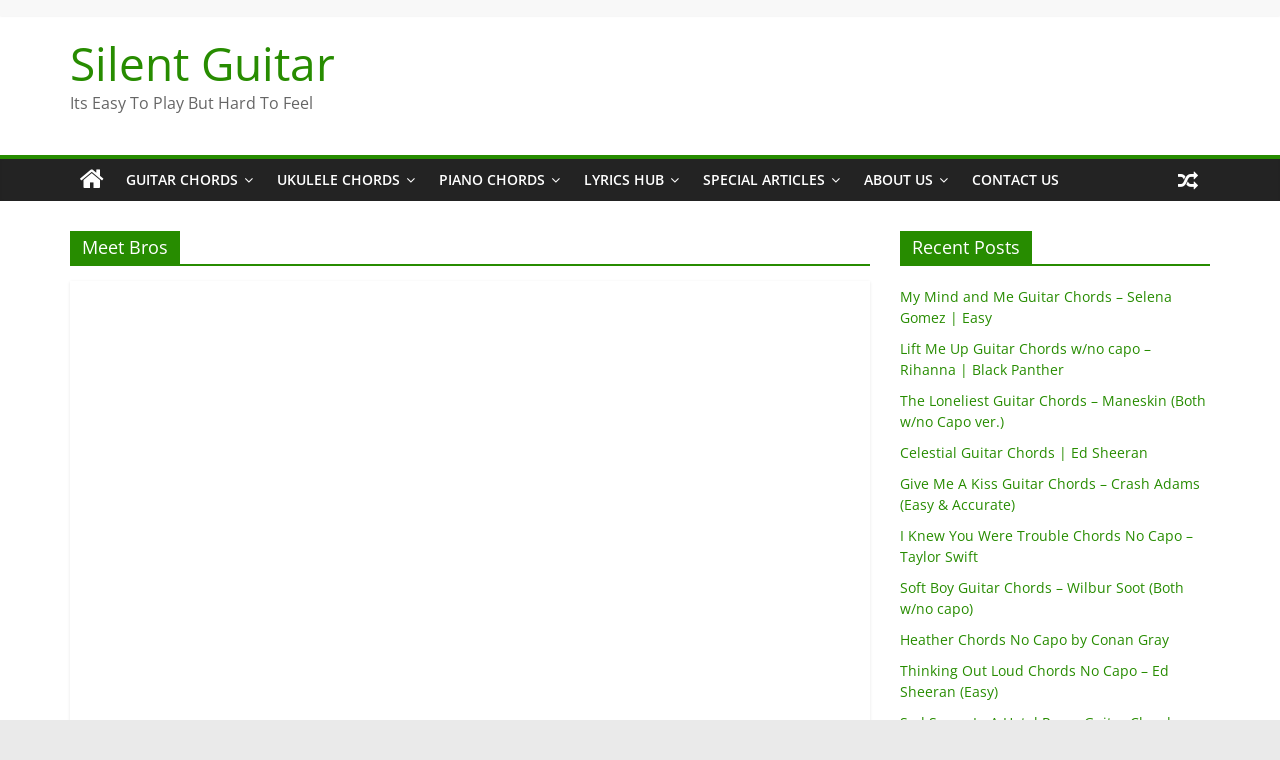

--- FILE ---
content_type: text/html; charset=UTF-8
request_url: https://www.silentguitarchords.com/tag/meet-bros/
body_size: 22120
content:
<!DOCTYPE html><html lang="en" prefix="og: https://ogp.me/ns#"><head><meta charset="UTF-8"/>
<script>var __ezHttpConsent={setByCat:function(src,tagType,attributes,category,force,customSetScriptFn=null){var setScript=function(){if(force||window.ezTcfConsent[category]){if(typeof customSetScriptFn==='function'){customSetScriptFn();}else{var scriptElement=document.createElement(tagType);scriptElement.src=src;attributes.forEach(function(attr){for(var key in attr){if(attr.hasOwnProperty(key)){scriptElement.setAttribute(key,attr[key]);}}});var firstScript=document.getElementsByTagName(tagType)[0];firstScript.parentNode.insertBefore(scriptElement,firstScript);}}};if(force||(window.ezTcfConsent&&window.ezTcfConsent.loaded)){setScript();}else if(typeof getEzConsentData==="function"){getEzConsentData().then(function(ezTcfConsent){if(ezTcfConsent&&ezTcfConsent.loaded){setScript();}else{console.error("cannot get ez consent data");force=true;setScript();}});}else{force=true;setScript();console.error("getEzConsentData is not a function");}},};</script>
<script>var ezTcfConsent=window.ezTcfConsent?window.ezTcfConsent:{loaded:false,store_info:false,develop_and_improve_services:false,measure_ad_performance:false,measure_content_performance:false,select_basic_ads:false,create_ad_profile:false,select_personalized_ads:false,create_content_profile:false,select_personalized_content:false,understand_audiences:false,use_limited_data_to_select_content:false,};function getEzConsentData(){return new Promise(function(resolve){document.addEventListener("ezConsentEvent",function(event){var ezTcfConsent=event.detail.ezTcfConsent;resolve(ezTcfConsent);});});}</script>
<script>if(typeof _setEzCookies!=='function'){function _setEzCookies(ezConsentData){var cookies=window.ezCookieQueue;for(var i=0;i<cookies.length;i++){var cookie=cookies[i];if(ezConsentData&&ezConsentData.loaded&&ezConsentData[cookie.tcfCategory]){document.cookie=cookie.name+"="+cookie.value;}}}}
window.ezCookieQueue=window.ezCookieQueue||[];if(typeof addEzCookies!=='function'){function addEzCookies(arr){window.ezCookieQueue=[...window.ezCookieQueue,...arr];}}
addEzCookies([{name:"ezoab_314723",value:"mod1-c; Path=/; Domain=silentguitarchords.com; Max-Age=7200",tcfCategory:"store_info",isEzoic:"true",},{name:"ezosuibasgeneris-1",value:"6dc187bd-45f8-460d-464f-9f3035493472; Path=/; Domain=silentguitarchords.com; Expires=Fri, 22 Jan 2027 05:08:56 UTC; Secure; SameSite=None",tcfCategory:"understand_audiences",isEzoic:"true",}]);if(window.ezTcfConsent&&window.ezTcfConsent.loaded){_setEzCookies(window.ezTcfConsent);}else if(typeof getEzConsentData==="function"){getEzConsentData().then(function(ezTcfConsent){if(ezTcfConsent&&ezTcfConsent.loaded){_setEzCookies(window.ezTcfConsent);}else{console.error("cannot get ez consent data");_setEzCookies(window.ezTcfConsent);}});}else{console.error("getEzConsentData is not a function");_setEzCookies(window.ezTcfConsent);}</script><script type="text/javascript" data-ezscrex='false' data-cfasync='false'>window._ezaq = Object.assign({"edge_cache_status":13,"edge_response_time":15,"url":"https://www.silentguitarchords.com/tag/meet-bros/"}, typeof window._ezaq !== "undefined" ? window._ezaq : {});</script><script type="text/javascript" data-ezscrex='false' data-cfasync='false'>window._ezaq = Object.assign({"ab_test_id":"mod1-c"}, typeof window._ezaq !== "undefined" ? window._ezaq : {});window.__ez=window.__ez||{};window.__ez.tf={};</script><script type="text/javascript" data-ezscrex='false' data-cfasync='false'>window.ezDisableAds = true;</script>
<script data-ezscrex='false' data-cfasync='false' data-pagespeed-no-defer>var __ez=__ez||{};__ez.stms=Date.now();__ez.evt={};__ez.script={};__ez.ck=__ez.ck||{};__ez.template={};__ez.template.isOrig=true;__ez.queue=__ez.queue||function(){var e=0,i=0,t=[],n=!1,o=[],r=[],s=!0,a=function(e,i,n,o,r,s,a){var l=arguments.length>7&&void 0!==arguments[7]?arguments[7]:window,d=this;this.name=e,this.funcName=i,this.parameters=null===n?null:w(n)?n:[n],this.isBlock=o,this.blockedBy=r,this.deleteWhenComplete=s,this.isError=!1,this.isComplete=!1,this.isInitialized=!1,this.proceedIfError=a,this.fWindow=l,this.isTimeDelay=!1,this.process=function(){f("... func = "+e),d.isInitialized=!0,d.isComplete=!0,f("... func.apply: "+e);var i=d.funcName.split("."),n=null,o=this.fWindow||window;i.length>3||(n=3===i.length?o[i[0]][i[1]][i[2]]:2===i.length?o[i[0]][i[1]]:o[d.funcName]),null!=n&&n.apply(null,this.parameters),!0===d.deleteWhenComplete&&delete t[e],!0===d.isBlock&&(f("----- F'D: "+d.name),m())}},l=function(e,i,t,n,o,r,s){var a=arguments.length>7&&void 0!==arguments[7]?arguments[7]:window,l=this;this.name=e,this.path=i,this.async=o,this.defer=r,this.isBlock=t,this.blockedBy=n,this.isInitialized=!1,this.isError=!1,this.isComplete=!1,this.proceedIfError=s,this.fWindow=a,this.isTimeDelay=!1,this.isPath=function(e){return"/"===e[0]&&"/"!==e[1]},this.getSrc=function(e){return void 0!==window.__ezScriptHost&&this.isPath(e)&&"banger.js"!==this.name?window.__ezScriptHost+e:e},this.process=function(){l.isInitialized=!0,f("... file = "+e);var i=this.fWindow?this.fWindow.document:document,t=i.createElement("script");t.src=this.getSrc(this.path),!0===o?t.async=!0:!0===r&&(t.defer=!0),t.onerror=function(){var e={url:window.location.href,name:l.name,path:l.path,user_agent:window.navigator.userAgent};"undefined"!=typeof _ezaq&&(e.pageview_id=_ezaq.page_view_id);var i=encodeURIComponent(JSON.stringify(e)),t=new XMLHttpRequest;t.open("GET","//g.ezoic.net/ezqlog?d="+i,!0),t.send(),f("----- ERR'D: "+l.name),l.isError=!0,!0===l.isBlock&&m()},t.onreadystatechange=t.onload=function(){var e=t.readyState;f("----- F'D: "+l.name),e&&!/loaded|complete/.test(e)||(l.isComplete=!0,!0===l.isBlock&&m())},i.getElementsByTagName("head")[0].appendChild(t)}},d=function(e,i){this.name=e,this.path="",this.async=!1,this.defer=!1,this.isBlock=!1,this.blockedBy=[],this.isInitialized=!0,this.isError=!1,this.isComplete=i,this.proceedIfError=!1,this.isTimeDelay=!1,this.process=function(){}};function c(e,i,n,s,a,d,c,u,f){var m=new l(e,i,n,s,a,d,c,f);!0===u?o[e]=m:r[e]=m,t[e]=m,h(m)}function h(e){!0!==u(e)&&0!=s&&e.process()}function u(e){if(!0===e.isTimeDelay&&!1===n)return f(e.name+" blocked = TIME DELAY!"),!0;if(w(e.blockedBy))for(var i=0;i<e.blockedBy.length;i++){var o=e.blockedBy[i];if(!1===t.hasOwnProperty(o))return f(e.name+" blocked = "+o),!0;if(!0===e.proceedIfError&&!0===t[o].isError)return!1;if(!1===t[o].isComplete)return f(e.name+" blocked = "+o),!0}return!1}function f(e){var i=window.location.href,t=new RegExp("[?&]ezq=([^&#]*)","i").exec(i);"1"===(t?t[1]:null)&&console.debug(e)}function m(){++e>200||(f("let's go"),p(o),p(r))}function p(e){for(var i in e)if(!1!==e.hasOwnProperty(i)){var t=e[i];!0===t.isComplete||u(t)||!0===t.isInitialized||!0===t.isError?!0===t.isError?f(t.name+": error"):!0===t.isComplete?f(t.name+": complete already"):!0===t.isInitialized&&f(t.name+": initialized already"):t.process()}}function w(e){return"[object Array]"==Object.prototype.toString.call(e)}return window.addEventListener("load",(function(){setTimeout((function(){n=!0,f("TDELAY -----"),m()}),5e3)}),!1),{addFile:c,addFileOnce:function(e,i,n,o,r,s,a,l,d){t[e]||c(e,i,n,o,r,s,a,l,d)},addDelayFile:function(e,i){var n=new l(e,i,!1,[],!1,!1,!0);n.isTimeDelay=!0,f(e+" ...  FILE! TDELAY"),r[e]=n,t[e]=n,h(n)},addFunc:function(e,n,s,l,d,c,u,f,m,p){!0===c&&(e=e+"_"+i++);var w=new a(e,n,s,l,d,u,f,p);!0===m?o[e]=w:r[e]=w,t[e]=w,h(w)},addDelayFunc:function(e,i,n){var o=new a(e,i,n,!1,[],!0,!0);o.isTimeDelay=!0,f(e+" ...  FUNCTION! TDELAY"),r[e]=o,t[e]=o,h(o)},items:t,processAll:m,setallowLoad:function(e){s=e},markLoaded:function(e){if(e&&0!==e.length){if(e in t){var i=t[e];!0===i.isComplete?f(i.name+" "+e+": error loaded duplicate"):(i.isComplete=!0,i.isInitialized=!0)}else t[e]=new d(e,!0);f("markLoaded dummyfile: "+t[e].name)}},logWhatsBlocked:function(){for(var e in t)!1!==t.hasOwnProperty(e)&&u(t[e])}}}();__ez.evt.add=function(e,t,n){e.addEventListener?e.addEventListener(t,n,!1):e.attachEvent?e.attachEvent("on"+t,n):e["on"+t]=n()},__ez.evt.remove=function(e,t,n){e.removeEventListener?e.removeEventListener(t,n,!1):e.detachEvent?e.detachEvent("on"+t,n):delete e["on"+t]};__ez.script.add=function(e){var t=document.createElement("script");t.src=e,t.async=!0,t.type="text/javascript",document.getElementsByTagName("head")[0].appendChild(t)};__ez.dot=__ez.dot||{};__ez.queue.addFileOnce('/detroitchicago/boise.js', '/detroitchicago/boise.js?gcb=195-0&cb=5', true, [], true, false, true, false);__ez.queue.addFileOnce('/parsonsmaize/abilene.js', '/parsonsmaize/abilene.js?gcb=195-0&cb=e80eca0cdb', true, [], true, false, true, false);__ez.queue.addFileOnce('/parsonsmaize/mulvane.js', '/parsonsmaize/mulvane.js?gcb=195-0&cb=e75e48eec0', true, ['/parsonsmaize/abilene.js'], true, false, true, false);__ez.queue.addFileOnce('/detroitchicago/birmingham.js', '/detroitchicago/birmingham.js?gcb=195-0&cb=539c47377c', true, ['/parsonsmaize/abilene.js'], true, false, true, false);</script>
<script data-ezscrex="false" type="text/javascript" data-cfasync="false">window._ezaq = Object.assign({"ad_cache_level":0,"adpicker_placement_cnt":0,"ai_placeholder_cache_level":0,"ai_placeholder_placement_cnt":-1,"domain":"silentguitarchords.com","domain_id":314723,"ezcache_level":2,"ezcache_skip_code":0,"has_bad_image":0,"has_bad_words":0,"is_sitespeed":0,"lt_cache_level":0,"response_size":97739,"response_size_orig":91972,"response_time_orig":3,"template_id":5,"url":"https://www.silentguitarchords.com/tag/meet-bros/","word_count":0,"worst_bad_word_level":0}, typeof window._ezaq !== "undefined" ? window._ezaq : {});__ez.queue.markLoaded('ezaqBaseReady');</script>
<script type='text/javascript' data-ezscrex='false' data-cfasync='false'>
window.ezAnalyticsStatic = true;

function analyticsAddScript(script) {
	var ezDynamic = document.createElement('script');
	ezDynamic.type = 'text/javascript';
	ezDynamic.innerHTML = script;
	document.head.appendChild(ezDynamic);
}
function getCookiesWithPrefix() {
    var allCookies = document.cookie.split(';');
    var cookiesWithPrefix = {};

    for (var i = 0; i < allCookies.length; i++) {
        var cookie = allCookies[i].trim();

        for (var j = 0; j < arguments.length; j++) {
            var prefix = arguments[j];
            if (cookie.indexOf(prefix) === 0) {
                var cookieParts = cookie.split('=');
                var cookieName = cookieParts[0];
                var cookieValue = cookieParts.slice(1).join('=');
                cookiesWithPrefix[cookieName] = decodeURIComponent(cookieValue);
                break; // Once matched, no need to check other prefixes
            }
        }
    }

    return cookiesWithPrefix;
}
function productAnalytics() {
	var d = {"pr":[6],"omd5":"707221bd40adf8b2bad04569ec6ebde0","nar":"risk score"};
	d.u = _ezaq.url;
	d.p = _ezaq.page_view_id;
	d.v = _ezaq.visit_uuid;
	d.ab = _ezaq.ab_test_id;
	d.e = JSON.stringify(_ezaq);
	d.ref = document.referrer;
	d.c = getCookiesWithPrefix('active_template', 'ez', 'lp_');
	if(typeof ez_utmParams !== 'undefined') {
		d.utm = ez_utmParams;
	}

	var dataText = JSON.stringify(d);
	var xhr = new XMLHttpRequest();
	xhr.open('POST','/ezais/analytics?cb=1', true);
	xhr.onload = function () {
		if (xhr.status!=200) {
            return;
		}

        if(document.readyState !== 'loading') {
            analyticsAddScript(xhr.response);
            return;
        }

        var eventFunc = function() {
            if(document.readyState === 'loading') {
                return;
            }
            document.removeEventListener('readystatechange', eventFunc, false);
            analyticsAddScript(xhr.response);
        };

        document.addEventListener('readystatechange', eventFunc, false);
	};
	xhr.setRequestHeader('Content-Type','text/plain');
	xhr.send(dataText);
}
__ez.queue.addFunc("productAnalytics", "productAnalytics", null, true, ['ezaqBaseReady'], false, false, false, true);
</script><base href="https://www.silentguitarchords.com/tag/meet-bros/"/>  <meta name="viewport" content="width=device-width, initial-scale=1"/> <link rel="profile" href="//gmpg.org/xfn/11"/> <!-- Search Engine Optimization by Rank Math - https://s.rankmath.com/home --> <title>Meet Bros Archives - Silent Guitar</title> <meta name="robots" content="follow, noindex"/> <meta property="og:locale" content="en_US"/> <meta property="og:type" content="article"/> <meta property="og:title" content="Meet Bros Archives - Silent Guitar"/> <meta property="og:url" content="https://www.silentguitarchords.com/tag/meet-bros/"/> <meta property="og:site_name" content="Silent Guitar"/> <meta name="twitter:card" content="summary_large_image"/> <meta name="twitter:title" content="Meet Bros Archives - Silent Guitar"/> <meta name="twitter:label1" content="Posts"/> <meta name="twitter:data1" content="1"/> <script type="application/ld+json" class="rank-math-schema">{"@context":"https://schema.org","@graph":[{"@type":"Person","@id":"https://www.silentguitarchords.com/#person","name":"vish","image":{"@type":"ImageObject","@id":"https://www.silentguitarchords.com/#logo","url":"https://www.silentguitarchords.com/wp-content/uploads/2020/06/SILENT-1.png","contentUrl":"https://www.silentguitarchords.com/wp-content/uploads/2020/06/SILENT-1.png","caption":"vish","inLanguage":"en","width":"500","height":"500"}},{"@type":"WebSite","@id":"https://www.silentguitarchords.com/#website","url":"https://www.silentguitarchords.com","name":"vish","publisher":{"@id":"https://www.silentguitarchords.com/#person"},"inLanguage":"en"},{"@type":"BreadcrumbList","@id":"https://www.silentguitarchords.com/tag/meet-bros/#breadcrumb","itemListElement":[{"@type":"ListItem","position":"1","item":{"@id":"//www.silentguitarchords.com","name":"Home"}},{"@type":"ListItem","position":"2","item":{"@id":"https://www.silentguitarchords.com/tag/meet-bros/","name":"Meet Bros"}}]},{"@type":"CollectionPage","@id":"https://www.silentguitarchords.com/tag/meet-bros/#webpage","url":"https://www.silentguitarchords.com/tag/meet-bros/","name":"Meet Bros Archives - Silent Guitar","isPartOf":{"@id":"https://www.silentguitarchords.com/#website"},"inLanguage":"en","breadcrumb":{"@id":"https://www.silentguitarchords.com/tag/meet-bros/#breadcrumb"}}]}</script> <!-- /Rank Math WordPress SEO plugin --> <link rel="alternate" type="application/rss+xml" title="Silent Guitar » Stories Feed" href="https://www.silentguitarchords.com/web-stories/feed/"/> <style data-id="critical-css"> @.wp-block-button.is-style-outline>.wp-block-button__link:not(.has-text-color),.wp-block-button .wp-block-button__link.is-style-outline:not(.has-text-color){color:currentColor}.wp-block-button.is-style-outline>.wp-block-button__link:not(.has-background),.wp-block-button .wp-block-button__link.is-style-outline:not(.has-background){background-color:transparent;background-image:none}.wp-block-buttons:not(.is-content-justification-space-between,.is-content-justification-right,.is-content-justification-left,.is-content-justification-center) .wp-block-button.aligncenter{margin-left:auto;margin-right:auto;width:100%}@media (max-width:781px){.wp-block-columns:not(.is-not-stacked-on-mobile)>.wp-block-column{flex-basis:100%!important}}@media (min-width:782px){.wp-block-columns:not(.is-not-stacked-on-mobile)>.wp-block-column{flex-basis:0;flex-grow:1}.wp-block-columns:not(.is-not-stacked-on-mobile)>.wp-block-column[style*=flex-basis]{flex-grow:0}}.wp-block-post-comments .comment-form input:not([type=submit]):not([type=checkbox]),.wp-block-post-comments .comment-form textarea{display:block;box-sizing:border-box;width:100%}.wp-block-post-comments input:not([type=submit]),.wp-block-post-comments textarea{border:1px solid #949494;font-size:1em;font-family:inherit}.wp-block-post-comments input:not([type=submit]):not([type=checkbox]),.wp-block-post-comments textarea{padding:calc(.667em + 2px)}.wp-block-comments-pagination .wp-block-comments-pagination-previous-arrow:not(.is-arrow-chevron){transform:scaleX(1)}.wp-block-comments-pagination .wp-block-comments-pagination-next-arrow:not(.is-arrow-chevron){transform:scaleX(1)}.wp-block-cover-image.has-background-dim:not([class*=-background-color]),.wp-block-cover-image .has-background-dim:not([class*=-background-color]),.wp-block-cover.has-background-dim:not([class*=-background-color]),.wp-block-cover .has-background-dim:not([class*=-background-color]){background-color:#000}.wp-block-cover-image.has-background-dim:not(.has-background-gradient):before,.wp-block-cover-image .wp-block-cover__background,.wp-block-cover-image .wp-block-cover__gradient-background,.wp-block-cover.has-background-dim:not(.has-background-gradient):before,.wp-block-cover .wp-block-cover__background,.wp-block-cover .wp-block-cover__gradient-background{position:absolute;top:0;left:0;bottom:0;right:0;z-index:1;opacity:.5}.wp-block-cover-image.has-background-dim.has-background-dim-10 .wp-block-cover__background,.wp-block-cover-image.has-background-dim.has-background-dim-10 .wp-block-cover__gradient-background,.wp-block-cover-image.has-background-dim.has-background-dim-10:not(.has-background-gradient):before,.wp-block-cover.has-background-dim.has-background-dim-10 .wp-block-cover__background,.wp-block-cover.has-background-dim.has-background-dim-10 .wp-block-cover__gradient-background,.wp-block-cover.has-background-dim.has-background-dim-10:not(.has-background-gradient):before{opacity:.1}.wp-block-cover-image.has-background-dim.has-background-dim-20 .wp-block-cover__background,.wp-block-cover-image.has-background-dim.has-background-dim-20 .wp-block-cover__gradient-background,.wp-block-cover-image.has-background-dim.has-background-dim-20:not(.has-background-gradient):before,.wp-block-cover.has-background-dim.has-background-dim-20 .wp-block-cover__background,.wp-block-cover.has-background-dim.has-background-dim-20 .wp-block-cover__gradient-background,.wp-block-cover.has-background-dim.has-background-dim-20:not(.has-background-gradient):before{opacity:.2}.wp-block-cover-image.has-background-dim.has-background-dim-30 .wp-block-cover__background,.wp-block-cover-image.has-background-dim.has-background-dim-30 .wp-block-cover__gradient-background,.wp-block-cover-image.has-background-dim.has-background-dim-30:not(.has-background-gradient):before,.wp-block-cover.has-background-dim.has-background-dim-30 .wp-block-cover__background,.wp-block-cover.has-background-dim.has-background-dim-30 .wp-block-cover__gradient-background,.wp-block-cover.has-background-dim.has-background-dim-30:not(.has-background-gradient):before{opacity:.3}.wp-block-cover-image.has-background-dim.has-background-dim-40 .wp-block-cover__background,.wp-block-cover-image.has-background-dim.has-background-dim-40 .wp-block-cover__gradient-background,.wp-block-cover-image.has-background-dim.has-background-dim-40:not(.has-background-gradient):before,.wp-block-cover.has-background-dim.has-background-dim-40 .wp-block-cover__background,.wp-block-cover.has-background-dim.has-background-dim-40 .wp-block-cover__gradient-background,.wp-block-cover.has-background-dim.has-background-dim-40:not(.has-background-gradient):before{opacity:.4}.wp-block-cover-image.has-background-dim.has-background-dim-50 .wp-block-cover__background,.wp-block-cover-image.has-background-dim.has-background-dim-50 .wp-block-cover__gradient-background,.wp-block-cover-image.has-background-dim.has-background-dim-50:not(.has-background-gradient):before,.wp-block-cover.has-background-dim.has-background-dim-50 .wp-block-cover__background,.wp-block-cover.has-background-dim.has-background-dim-50 .wp-block-cover__gradient-background,.wp-block-cover.has-background-dim.has-background-dim-50:not(.has-background-gradient):before{opacity:.5}.wp-block-cover-image.has-background-dim.has-background-dim-60 .wp-block-cover__background,.wp-block-cover-image.has-background-dim.has-background-dim-60 .wp-block-cover__gradient-background,.wp-block-cover-image.has-background-dim.has-background-dim-60:not(.has-background-gradient):before,.wp-block-cover.has-background-dim.has-background-dim-60 .wp-block-cover__background,.wp-block-cover.has-background-dim.has-background-dim-60 .wp-block-cover__gradient-background,.wp-block-cover.has-background-dim.has-background-dim-60:not(.has-background-gradient):before{opacity:.6}.wp-block-cover-image.has-background-dim.has-background-dim-70 .wp-block-cover__background,.wp-block-cover-image.has-background-dim.has-background-dim-70 .wp-block-cover__gradient-background,.wp-block-cover-image.has-background-dim.has-background-dim-70:not(.has-background-gradient):before,.wp-block-cover.has-background-dim.has-background-dim-70 .wp-block-cover__background,.wp-block-cover.has-background-dim.has-background-dim-70 .wp-block-cover__gradient-background,.wp-block-cover.has-background-dim.has-background-dim-70:not(.has-background-gradient):before{opacity:.7}.wp-block-cover-image.has-background-dim.has-background-dim-80 .wp-block-cover__background,.wp-block-cover-image.has-background-dim.has-background-dim-80 .wp-block-cover__gradient-background,.wp-block-cover-image.has-background-dim.has-background-dim-80:not(.has-background-gradient):before,.wp-block-cover.has-background-dim.has-background-dim-80 .wp-block-cover__background,.wp-block-cover.has-background-dim.has-background-dim-80 .wp-block-cover__gradient-background,.wp-block-cover.has-background-dim.has-background-dim-80:not(.has-background-gradient):before{opacity:.8}.wp-block-cover-image.has-background-dim.has-background-dim-90 .wp-block-cover__background,.wp-block-cover-image.has-background-dim.has-background-dim-90 .wp-block-cover__gradient-background,.wp-block-cover-image.has-background-dim.has-background-dim-90:not(.has-background-gradient):before,.wp-block-cover.has-background-dim.has-background-dim-90 .wp-block-cover__background,.wp-block-cover.has-background-dim.has-background-dim-90 .wp-block-cover__gradient-background,.wp-block-cover.has-background-dim.has-background-dim-90:not(.has-background-gradient):before{opacity:.9}.wp-block-cover-image.has-background-dim.has-background-dim-100 .wp-block-cover__background,.wp-block-cover-image.has-background-dim.has-background-dim-100 .wp-block-cover__gradient-background,.wp-block-cover-image.has-background-dim.has-background-dim-100:not(.has-background-gradient):before,.wp-block-cover.has-background-dim.has-background-dim-100 .wp-block-cover__background,.wp-block-cover.has-background-dim.has-background-dim-100 .wp-block-cover__gradient-background,.wp-block-cover.has-background-dim.has-background-dim-100:not(.has-background-gradient):before{opacity:1}.wp-block-cover-image h1:not(.has-text-color),.wp-block-cover-image h2:not(.has-text-color),.wp-block-cover-image h3:not(.has-text-color),.wp-block-cover-image h4:not(.has-text-color),.wp-block-cover-image h5:not(.has-text-color),.wp-block-cover-image h6:not(.has-text-color),.wp-block-cover-image p:not(.has-text-color),.wp-block-cover h1:not(.has-text-color),.wp-block-cover h2:not(.has-text-color),.wp-block-cover h3:not(.has-text-color),.wp-block-cover h4:not(.has-text-color),.wp-block-cover h5:not(.has-text-color),.wp-block-cover h6:not(.has-text-color),.wp-block-cover p:not(.has-text-color){color:inherit}.wp-block-file:not(.wp-element-button){font-size:.8em}.blocks-gallery-grid:not(.has-nested-images),.wp-block-gallery:not(.has-nested-images){display:flex;flex-wrap:wrap;list-style-type:none;padding:0;margin:0}.blocks-gallery-grid:not(.has-nested-images) .blocks-gallery-image,.blocks-gallery-grid:not(.has-nested-images) .blocks-gallery-item,.wp-block-gallery:not(.has-nested-images) .blocks-gallery-image,.wp-block-gallery:not(.has-nested-images) .blocks-gallery-item{margin:0 1em 1em 0;display:flex;flex-grow:1;flex-direction:column;justify-content:center;position:relative;width:calc(50% - 1em)}.blocks-gallery-grid:not(.has-nested-images) .blocks-gallery-image:nth-of-type(2n),.blocks-gallery-grid:not(.has-nested-images) .blocks-gallery-item:nth-of-type(2n),.wp-block-gallery:not(.has-nested-images) .blocks-gallery-image:nth-of-type(2n),.wp-block-gallery:not(.has-nested-images) .blocks-gallery-item:nth-of-type(2n){margin-right:0}.blocks-gallery-grid:not(.has-nested-images) .blocks-gallery-image figure,.blocks-gallery-grid:not(.has-nested-images) .blocks-gallery-item figure,.wp-block-gallery:not(.has-nested-images) .blocks-gallery-image figure,.wp-block-gallery:not(.has-nested-images) .blocks-gallery-item figure{margin:0;height:100%;display:flex;align-items:flex-end;justify-content:flex-start}.blocks-gallery-grid:not(.has-nested-images) .blocks-gallery-image img,.blocks-gallery-grid:not(.has-nested-images) .blocks-gallery-item img,.wp-block-gallery:not(.has-nested-images) .blocks-gallery-image img,.wp-block-gallery:not(.has-nested-images) .blocks-gallery-item img{display:block;max-width:100%;height:auto;width:auto}.blocks-gallery-grid:not(.has-nested-images) .blocks-gallery-image figcaption,.blocks-gallery-grid:not(.has-nested-images) .blocks-gallery-item figcaption,.wp-block-gallery:not(.has-nested-images) .blocks-gallery-image figcaption,.wp-block-gallery:not(.has-nested-images) .blocks-gallery-item figcaption{position:absolute;bottom:0;width:100%;max-height:100%;overflow:auto;padding:3em .77em .7em;color:#fff;text-align:center;font-size:.8em;background:linear-gradient(0deg,rgba(0,0,0,.7),rgba(0,0,0,.3) 70%,transparent);box-sizing:border-box;margin:0;z-index:2}.blocks-gallery-grid:not(.has-nested-images) .blocks-gallery-image figcaption img,.blocks-gallery-grid:not(.has-nested-images) .blocks-gallery-item figcaption img,.wp-block-gallery:not(.has-nested-images) .blocks-gallery-image figcaption img,.wp-block-gallery:not(.has-nested-images) .blocks-gallery-item figcaption img{display:inline}.blocks-gallery-grid:not(.has-nested-images) figcaption,.wp-block-gallery:not(.has-nested-images) figcaption{flex-grow:1}.blocks-gallery-grid:not(.has-nested-images).is-cropped .blocks-gallery-image a,.blocks-gallery-grid:not(.has-nested-images).is-cropped .blocks-gallery-image img,.blocks-gallery-grid:not(.has-nested-images).is-cropped .blocks-gallery-item a,.blocks-gallery-grid:not(.has-nested-images).is-cropped .blocks-gallery-item img,.wp-block-gallery:not(.has-nested-images).is-cropped .blocks-gallery-image a,.wp-block-gallery:not(.has-nested-images).is-cropped .blocks-gallery-image img,.wp-block-gallery:not(.has-nested-images).is-cropped .blocks-gallery-item a,.wp-block-gallery:not(.has-nested-images).is-cropped .blocks-gallery-item img{width:100%;height:100%;flex:1;-o-object-fit:cover;object-fit:cover}.blocks-gallery-grid:not(.has-nested-images).columns-1 .blocks-gallery-image,.blocks-gallery-grid:not(.has-nested-images).columns-1 .blocks-gallery-item,.wp-block-gallery:not(.has-nested-images).columns-1 .blocks-gallery-image,.wp-block-gallery:not(.has-nested-images).columns-1 .blocks-gallery-item{width:100%;margin-right:0}@media (min-width:600px){.blocks-gallery-grid:not(.has-nested-images).columns-3 .blocks-gallery-image,.blocks-gallery-grid:not(.has-nested-images).columns-3 .blocks-gallery-item,.wp-block-gallery:not(.has-nested-images).columns-3 .blocks-gallery-image,.wp-block-gallery:not(.has-nested-images).columns-3 .blocks-gallery-item{width:calc(33.33333% - .66667em);margin-right:1em}.blocks-gallery-grid:not(.has-nested-images).columns-4 .blocks-gallery-image,.blocks-gallery-grid:not(.has-nested-images).columns-4 .blocks-gallery-item,.wp-block-gallery:not(.has-nested-images).columns-4 .blocks-gallery-image,.wp-block-gallery:not(.has-nested-images).columns-4 .blocks-gallery-item{width:calc(25% - .75em);margin-right:1em}.blocks-gallery-grid:not(.has-nested-images).columns-5 .blocks-gallery-image,.blocks-gallery-grid:not(.has-nested-images).columns-5 .blocks-gallery-item,.wp-block-gallery:not(.has-nested-images).columns-5 .blocks-gallery-image,.wp-block-gallery:not(.has-nested-images).columns-5 .blocks-gallery-item{width:calc(20% - .8em);margin-right:1em}.blocks-gallery-grid:not(.has-nested-images).columns-6 .blocks-gallery-image,.blocks-gallery-grid:not(.has-nested-images).columns-6 .blocks-gallery-item,.wp-block-gallery:not(.has-nested-images).columns-6 .blocks-gallery-image,.wp-block-gallery:not(.has-nested-images).columns-6 .blocks-gallery-item{width:calc(16.66667% - .83333em);margin-right:1em}.blocks-gallery-grid:not(.has-nested-images).columns-7 .blocks-gallery-image,.blocks-gallery-grid:not(.has-nested-images).columns-7 .blocks-gallery-item,.wp-block-gallery:not(.has-nested-images).columns-7 .blocks-gallery-image,.wp-block-gallery:not(.has-nested-images).columns-7 .blocks-gallery-item{width:calc(14.28571% - .85714em);margin-right:1em}.blocks-gallery-grid:not(.has-nested-images).columns-8 .blocks-gallery-image,.blocks-gallery-grid:not(.has-nested-images).columns-8 .blocks-gallery-item,.wp-block-gallery:not(.has-nested-images).columns-8 .blocks-gallery-image,.wp-block-gallery:not(.has-nested-images).columns-8 .blocks-gallery-item{width:calc(12.5% - .875em);margin-right:1em}.blocks-gallery-grid:not(.has-nested-images).columns-1 .blocks-gallery-image:nth-of-type(1n),.blocks-gallery-grid:not(.has-nested-images).columns-1 .blocks-gallery-item:nth-of-type(1n),.blocks-gallery-grid:not(.has-nested-images).columns-2 .blocks-gallery-image:nth-of-type(2n),.blocks-gallery-grid:not(.has-nested-images).columns-2 .blocks-gallery-item:nth-of-type(2n),.blocks-gallery-grid:not(.has-nested-images).columns-3 .blocks-gallery-image:nth-of-type(3n),.blocks-gallery-grid:not(.has-nested-images).columns-3 .blocks-gallery-item:nth-of-type(3n),.blocks-gallery-grid:not(.has-nested-images).columns-4 .blocks-gallery-image:nth-of-type(4n),.blocks-gallery-grid:not(.has-nested-images).columns-4 .blocks-gallery-item:nth-of-type(4n),.blocks-gallery-grid:not(.has-nested-images).columns-5 .blocks-gallery-image:nth-of-type(5n),.blocks-gallery-grid:not(.has-nested-images).columns-5 .blocks-gallery-item:nth-of-type(5n),.blocks-gallery-grid:not(.has-nested-images).columns-6 .blocks-gallery-image:nth-of-type(6n),.blocks-gallery-grid:not(.has-nested-images).columns-6 .blocks-gallery-item:nth-of-type(6n),.blocks-gallery-grid:not(.has-nested-images).columns-7 .blocks-gallery-image:nth-of-type(7n),.blocks-gallery-grid:not(.has-nested-images).columns-7 .blocks-gallery-item:nth-of-type(7n),.blocks-gallery-grid:not(.has-nested-images).columns-8 .blocks-gallery-image:nth-of-type(8n),.blocks-gallery-grid:not(.has-nested-images).columns-8 .blocks-gallery-item:nth-of-type(8n),.wp-block-gallery:not(.has-nested-images).columns-1 .blocks-gallery-image:nth-of-type(1n),.wp-block-gallery:not(.has-nested-images).columns-1 .blocks-gallery-item:nth-of-type(1n),.wp-block-gallery:not(.has-nested-images).columns-2 .blocks-gallery-image:nth-of-type(2n),.wp-block-gallery:not(.has-nested-images).columns-2 .blocks-gallery-item:nth-of-type(2n),.wp-block-gallery:not(.has-nested-images).columns-3 .blocks-gallery-image:nth-of-type(3n),.wp-block-gallery:not(.has-nested-images).columns-3 .blocks-gallery-item:nth-of-type(3n),.wp-block-gallery:not(.has-nested-images).columns-4 .blocks-gallery-image:nth-of-type(4n),.wp-block-gallery:not(.has-nested-images).columns-4 .blocks-gallery-item:nth-of-type(4n),.wp-block-gallery:not(.has-nested-images).columns-5 .blocks-gallery-image:nth-of-type(5n),.wp-block-gallery:not(.has-nested-images).columns-5 .blocks-gallery-item:nth-of-type(5n),.wp-block-gallery:not(.has-nested-images).columns-6 .blocks-gallery-image:nth-of-type(6n),.wp-block-gallery:not(.has-nested-images).columns-6 .blocks-gallery-item:nth-of-type(6n),.wp-block-gallery:not(.has-nested-images).columns-7 .blocks-gallery-image:nth-of-type(7n),.wp-block-gallery:not(.has-nested-images).columns-7 .blocks-gallery-item:nth-of-type(7n),.wp-block-gallery:not(.has-nested-images).columns-8 .blocks-gallery-image:nth-of-type(8n),.wp-block-gallery:not(.has-nested-images).columns-8 .blocks-gallery-item:nth-of-type(8n){margin-right:0}}.blocks-gallery-grid:not(.has-nested-images) .blocks-gallery-image:last-child,.blocks-gallery-grid:not(.has-nested-images) .blocks-gallery-item:last-child,.wp-block-gallery:not(.has-nested-images) .blocks-gallery-image:last-child,.wp-block-gallery:not(.has-nested-images) .blocks-gallery-item:last-child{margin-right:0}.blocks-gallery-grid:not(.has-nested-images).alignleft,.blocks-gallery-grid:not(.has-nested-images).alignright,.wp-block-gallery:not(.has-nested-images).alignleft,.wp-block-gallery:not(.has-nested-images).alignright{max-width:420px;width:100%}.blocks-gallery-grid:not(.has-nested-images).aligncenter .blocks-gallery-item figure,.wp-block-gallery:not(.has-nested-images).aligncenter .blocks-gallery-item figure{justify-content:center}.wp-block-gallery:not(.is-cropped) .blocks-gallery-item{align-self:flex-start}ol,ul{box-sizing:border-box}.wp-block-navigation:where(:not([class*=has-text-decoration])) a,.wp-block-navigation:where(:not([class*=has-text-decoration])) a:active,.wp-block-navigation:where(:not([class*=has-text-decoration])) a:focus{text-decoration:none}:where(.wp-block-navigation.has-background .wp-block-navigation-item a:not(.wp-element-button)),:where(.wp-block-navigation.has-background .wp-block-navigation-submenu a:not(.wp-element-button)),:where(.wp-block-navigation .wp-block-navigation__submenu-container .wp-block-navigation-item a:not(.wp-element-button)),:where(.wp-block-navigation .wp-block-navigation__submenu-container .wp-block-navigation-submenu a:not(.wp-element-button)){padding:.5em 1em}.wp-block-navigation:not(.has-background) .wp-block-navigation__submenu-container{background-color:#fff;color:#000;border:1px solid rgba(0,0,0,.15)}@keyframes overlay-menu__fade-in-animation{0%{opacity:0;transform:translateY(.5em)}to{opacity:1;transform:translateY(0)}}.wp-block-navigation__responsive-container:not(.is-menu-open.is-menu-open){color:inherit!important;background-color:inherit!important}@media (min-width:600px){.wp-block-navigation__responsive-container:not(.hidden-by-default):not(.is-menu-open){display:block;width:100%;position:relative;z-index:auto;background-color:inherit}.wp-block-navigation__responsive-container:not(.hidden-by-default):not(.is-menu-open) .wp-block-navigation__responsive-container-close{display:none}}.wp-block-navigation:not(.has-background) .wp-block-navigation__responsive-container.is-menu-open{background-color:#fff;color:#000}@media (min-width:600px){.wp-block-navigation__responsive-container-open:not(.always-shown){display:none}}:where(p.has-text-color:not(.has-link-color)) a{color:inherit}.wp-block-post-comments-form input:not([type=submit]),.wp-block-post-comments-form textarea{border:1px solid #949494;font-size:1em;font-family:inherit}.wp-block-post-comments-form input:not([type=submit]):not([type=checkbox]),.wp-block-post-comments-form textarea{padding:calc(.667em + 2px)}.wp-block-post-comments-form .comment-form input:not([type=submit]):not([type=checkbox]),.wp-block-post-comments-form .comment-form textarea{display:block;box-sizing:border-box;width:100%}.wp-block-query-pagination .wp-block-query-pagination-previous-arrow:not(.is-arrow-chevron){transform:scaleX(1)}.wp-block-query-pagination .wp-block-query-pagination-next-arrow:not(.is-arrow-chevron){transform:scaleX(1)}.wp-block-quote.is-large:not(.is-style-plain),.wp-block-quote.is-style-large:not(.is-style-plain){margin-bottom:1em;padding:0 1em}.wp-block-quote.is-large:not(.is-style-plain) p,.wp-block-quote.is-style-large:not(.is-style-plain) p{font-size:1.5em;font-style:italic;line-height:1.6}.wp-block-quote.is-large:not(.is-style-plain) cite,.wp-block-quote.is-large:not(.is-style-plain) footer,.wp-block-quote.is-style-large:not(.is-style-plain) cite,.wp-block-quote.is-style-large:not(.is-style-plain) footer{font-size:1.125em;text-align:right}.wp-block-read-more:not([style*=text-decoration]),.wp-block-read-more:not([style*=text-decoration]):active,.wp-block-read-more:not([style*=text-decoration]):focus{text-decoration:none}.wp-block-search__inside-wrapper{display:flex;flex:auto;flex-wrap:nowrap;max-width:100%}.wp-block-search__label{width:100%}.wp-block-search__input{padding:8px;flex-grow:1;margin-left:0;margin-right:0;min-width:3em;border:1px solid #949494;text-decoration:unset!important}.wp-block-social-links .wp-social-link span:not(.screen-reader-text){margin-left:.5em;margin-right:.5em;font-size:.65em}.wp-block-social-links:not(.is-style-logos-only) .wp-social-link{background-color:#f0f0f0;color:#444}.wp-block-social-links:not(.is-style-logos-only) .wp-social-link-amazon{background-color:#f90;color:#fff}.wp-block-social-links:not(.is-style-logos-only) .wp-social-link-bandcamp{background-color:#1ea0c3;color:#fff}.wp-block-social-links:not(.is-style-logos-only) .wp-social-link-behance{background-color:#0757fe;color:#fff}.wp-block-social-links:not(.is-style-logos-only) .wp-social-link-codepen{background-color:#1e1f26;color:#fff}.wp-block-social-links:not(.is-style-logos-only) .wp-social-link-deviantart{background-color:#02e49b;color:#fff}.wp-block-social-links:not(.is-style-logos-only) .wp-social-link-dribbble{background-color:#e94c89;color:#fff}.wp-block-social-links:not(.is-style-logos-only) .wp-social-link-dropbox{background-color:#4280ff;color:#fff}.wp-block-social-links:not(.is-style-logos-only) .wp-social-link-etsy{background-color:#f45800;color:#fff}.wp-block-social-links:not(.is-style-logos-only) .wp-social-link-facebook{background-color:#1778f2;color:#fff}.wp-block-social-links:not(.is-style-logos-only) .wp-social-link-fivehundredpx{background-color:#000;color:#fff}.wp-block-social-links:not(.is-style-logos-only) .wp-social-link-flickr{background-color:#0461dd;color:#fff}.wp-block-social-links:not(.is-style-logos-only) .wp-social-link-foursquare{background-color:#e65678;color:#fff}.wp-block-social-links:not(.is-style-logos-only) .wp-social-link-github{background-color:#24292d;color:#fff}.wp-block-social-links:not(.is-style-logos-only) .wp-social-link-goodreads{background-color:#eceadd;color:#382110}.wp-block-social-links:not(.is-style-logos-only) .wp-social-link-google{background-color:#ea4434;color:#fff}.wp-block-social-links:not(.is-style-logos-only) .wp-social-link-instagram{background-color:#f00075;color:#fff}.wp-block-social-links:not(.is-style-logos-only) .wp-social-link-lastfm{background-color:#e21b24;color:#fff}.wp-block-social-links:not(.is-style-logos-only) .wp-social-link-linkedin{background-color:#0d66c2;color:#fff}.wp-block-social-links:not(.is-style-logos-only) .wp-social-link-mastodon{background-color:#3288d4;color:#fff}.wp-block-social-links:not(.is-style-logos-only) .wp-social-link-medium{background-color:#02ab6c;color:#fff}.wp-block-social-links:not(.is-style-logos-only) .wp-social-link-meetup{background-color:#f6405f;color:#fff}.wp-block-social-links:not(.is-style-logos-only) .wp-social-link-patreon{background-color:#ff424d;color:#fff}.wp-block-social-links:not(.is-style-logos-only) .wp-social-link-pinterest{background-color:#e60122;color:#fff}.wp-block-social-links:not(.is-style-logos-only) .wp-social-link-pocket{background-color:#ef4155;color:#fff}.wp-block-social-links:not(.is-style-logos-only) .wp-social-link-reddit{background-color:#ff4500;color:#fff}.wp-block-social-links:not(.is-style-logos-only) .wp-social-link-skype{background-color:#0478d7;color:#fff}.wp-block-social-links:not(.is-style-logos-only) .wp-social-link-snapchat{background-color:#fefc00;color:#fff;stroke:#000}.wp-block-social-links:not(.is-style-logos-only) .wp-social-link-soundcloud{background-color:#ff5600;color:#fff}.wp-block-social-links:not(.is-style-logos-only) .wp-social-link-spotify{background-color:#1bd760;color:#fff}.wp-block-social-links:not(.is-style-logos-only) .wp-social-link-telegram{background-color:#2aabee;color:#fff}.wp-block-social-links:not(.is-style-logos-only) .wp-social-link-tiktok{background-color:#000;color:#fff}.wp-block-social-links:not(.is-style-logos-only) .wp-social-link-tumblr{background-color:#011835;color:#fff}.wp-block-social-links:not(.is-style-logos-only) .wp-social-link-twitch{background-color:#6440a4;color:#fff}.wp-block-social-links:not(.is-style-logos-only) .wp-social-link-twitter{background-color:#1da1f2;color:#fff}.wp-block-social-links:not(.is-style-logos-only) .wp-social-link-vimeo{background-color:#1eb7ea;color:#fff}.wp-block-social-links:not(.is-style-logos-only) .wp-social-link-vk{background-color:#4680c2;color:#fff}.wp-block-social-links:not(.is-style-logos-only) .wp-social-link-wordpress{background-color:#3499cd;color:#fff}.wp-block-social-links:not(.is-style-logos-only) .wp-social-link-whatsapp{background-color:#25d366;color:#fff}.wp-block-social-links:not(.is-style-logos-only) .wp-social-link-yelp{background-color:#d32422;color:#fff}.wp-block-social-links:not(.is-style-logos-only) .wp-social-link-youtube{background-color:red;color:#fff}.wp-block-table table[style*=border-top-color] tr:not(:first-child){border-top-color:currentColor}.wp-block-table table[style*=border-bottom-color] tr:not(:last-child){border-bottom-color:currentColor}:root{--wp--preset--font-size--normal:16px;--wp--preset--font-size--huge:42px}.screen-reader-text{border:0;clip:rect(1px,1px,1px,1px);-webkit-clip-path:inset(50%);clip-path:inset(50%);height:1px;margin:-1px;overflow:hidden;padding:0;position:absolute;width:1px;word-wrap:normal!important}html:where([style*=border-top-color]){border-top-style:solid}html:where([style*=border-right-color]){border-right-style:solid}html:where([style*=border-bottom-color]){border-bottom-style:solid}html:where([style*=border-left-color]){border-left-style:solid}html:where([style*=border-width]){border-style:solid}html:where([style*=border-top-width]){border-top-style:solid}html:where([style*=border-right-width]){border-right-style:solid}html:where([style*=border-bottom-width]){border-bottom-style:solid}html:where([style*=border-left-width]){border-left-style:solid}html:where(img[class*=wp-image-]){height:auto;max-width:100%}figure{margin:0 0 1em}.wp-block-search .wp-block-search__label{font-weight:700}.wp-block-separator:not(.is-style-wide):not(.is-style-dots){width:100px}.wp-block-separator.has-background:not(.is-style-dots){border-bottom:none;height:1px}.wp-block-separator.has-background:not(.is-style-wide):not(.is-style-dots){height:2px}body{--wp--preset--color--black:#000;--wp--preset--color--cyan-bluish-gray:#abb8c3;--wp--preset--color--white:#fff;--wp--preset--color--pale-pink:#f78da7;--wp--preset--color--vivid-red:#cf2e2e;--wp--preset--color--luminous-vivid-orange:#ff6900;--wp--preset--color--luminous-vivid-amber:#fcb900;--wp--preset--color--light-green-cyan:#7bdcb5;--wp--preset--color--vivid-green-cyan:#00d084;--wp--preset--color--pale-cyan-blue:#8ed1fc;--wp--preset--color--vivid-cyan-blue:#0693e3;--wp--preset--color--vivid-purple:#9b51e0;--wp--preset--gradient--vivid-cyan-blue-to-vivid-purple:linear-gradient(135deg,rgba(6,147,227,1) 0%,rgb(155,81,224) 100%);--wp--preset--gradient--light-green-cyan-to-vivid-green-cyan:linear-gradient(135deg,rgb(122,220,180) 0%,rgb(0,208,130) 100%);--wp--preset--gradient--luminous-vivid-amber-to-luminous-vivid-orange:linear-gradient(135deg,rgba(252,185,0,1) 0%,rgba(255,105,0,1) 100%);--wp--preset--gradient--luminous-vivid-orange-to-vivid-red:linear-gradient(135deg,rgba(255,105,0,1) 0%,rgb(207,46,46) 100%);--wp--preset--gradient--very-light-gray-to-cyan-bluish-gray:linear-gradient(135deg,rgb(238,238,238) 0%,rgb(169,184,195) 100%);--wp--preset--gradient--cool-to-warm-spectrum:linear-gradient(135deg,rgb(74,234,220) 0%,rgb(151,120,209) 20%,rgb(207,42,186) 40%,rgb(238,44,130) 60%,rgb(251,105,98) 80%,rgb(254,248,76) 100%);--wp--preset--gradient--blush-light-purple:linear-gradient(135deg,rgb(255,206,236) 0%,rgb(152,150,240) 100%);--wp--preset--gradient--blush-bordeaux:linear-gradient(135deg,rgb(254,205,165) 0%,rgb(254,45,45) 50%,rgb(107,0,62) 100%);--wp--preset--gradient--luminous-dusk:linear-gradient(135deg,rgb(255,203,112) 0%,rgb(199,81,192) 50%,rgb(65,88,208) 100%);--wp--preset--gradient--pale-ocean:linear-gradient(135deg,rgb(255,245,203) 0%,rgb(182,227,212) 50%,rgb(51,167,181) 100%);--wp--preset--gradient--electric-grass:linear-gradient(135deg,rgb(202,248,128) 0%,rgb(113,206,126) 100%);--wp--preset--gradient--midnight:linear-gradient(135deg,rgb(2,3,129) 0%,rgb(40,116,252) 100%);--wp--preset--duotone--dark-grayscale:url(#wp-duotone-dark-grayscale);--wp--preset--duotone--grayscale:url(#wp-duotone-grayscale);--wp--preset--duotone--purple-yellow:url(#wp-duotone-purple-yellow);--wp--preset--duotone--blue-red:url(#wp-duotone-blue-red);--wp--preset--duotone--midnight:url(#wp-duotone-midnight);--wp--preset--duotone--magenta-yellow:url(#wp-duotone-magenta-yellow);--wp--preset--duotone--purple-green:url(#wp-duotone-purple-green);--wp--preset--duotone--blue-orange:url(#wp-duotone-blue-orange);--wp--preset--font-size--small:13px;--wp--preset--font-size--medium:20px;--wp--preset--font-size--large:36px;--wp--preset--font-size--x-large:42px;--wp--preset--spacing--20:0.44rem;--wp--preset--spacing--30:0.67rem;--wp--preset--spacing--40:1rem;--wp--preset--spacing--50:1.5rem;--wp--preset--spacing--60:2.25rem;--wp--preset--spacing--70:3.38rem;--wp--preset--spacing--80:5.06rem}body .is-layout-constrained >:where(:not(.alignleft):not(.alignright):not(.alignfull)){max-width:var(--wp--style--global--content-size);margin-left:auto !important;margin-right:auto !important}.wp-block-navigation a:where(:not(.wp-element-button)){color:inherit}#ays_tooltip{width:auto;padding:3px;box-sizing:border-box;word-break:keep-all;-webkit-hyphens:none;white-space:nowrap;}#ays_tooltip p{margin:0;padding:0;}@charset"UTF-8";@font-face{font-family:'Open Sans';font-style:normal;font-weight:700;font-stretch:normal;font-display:fallback;src:url(/wp-content/themes/colormag/assets/fonts/OpenSans-Bold.woff) format('woff');}@font-face{font-family:'Open Sans';font-style:italic;font-weight:700;font-stretch:normal;font-display:fallback;src:url(/wp-content/themes/colormag/assets/fonts/OpenSans-BoldItalic.woff) format('woff');}@font-face{font-family:'Open Sans';font-style:normal;font-weight:800;font-stretch:normal;font-display:fallback;src:url(/wp-content/themes/colormag/assets/fonts/OpenSans-ExtraBold.woff) format('woff');}@font-face{font-family:'Open Sans';font-style:italic;font-weight:800;font-stretch:normal;font-display:fallback;src:url(/wp-content/themes/colormag/assets/fonts/OpenSans-ExtraBoldItalic.woff) format('woff');}@font-face{font-family:'Open Sans';font-style:italic;font-weight:400;font-stretch:normal;font-display:fallback;src:url(/wp-content/themes/colormag/assets/fonts/OpenSans-Italic.woff) format('woff');}@font-face{font-family:'Open Sans';font-style:normal;font-weight:300;font-stretch:normal;font-display:fallback;src:url(/wp-content/themes/colormag/assets/fonts/OpenSans-Light.woff) format('woff');}@font-face{font-family:'Open Sans';font-style:italic;font-weight:300;font-stretch:normal;font-display:fallback;src:url(/wp-content/themes/colormag/assets/fonts/OpenSans-LightItalic.woff) format('woff');}@font-face{font-family:'Open Sans';font-style:normal;font-weight:500;font-stretch:normal;font-display:fallback;src:url(/wp-content/themes/colormag/assets/fonts/OpenSans-Medium.woff) format('woff');}@font-face{font-family:'Open Sans';font-style:italic;font-weight:500;font-stretch:normal;font-display:fallback;src:url(/wp-content/themes/colormag/assets/fonts/OpenSans-MediumItalic.woff) format('woff');}@font-face{font-family:'Open Sans';font-style:normal;font-weight:400;font-stretch:normal;font-display:fallback;src:url(/wp-content/themes/colormag/assets/fonts/OpenSans-Regular.woff) format('woff');}@font-face{font-family:'Open Sans';font-style:normal;font-weight:600;font-stretch:normal;font-display:fallback;src:url(/wp-content/themes/colormag/assets/fonts/OpenSans-SemiBold.woff) format('woff');}@font-face{font-family:'Open Sans';font-style:italic;font-weight:600;font-stretch:normal;font-display:fallback;src:url(/wp-content/themes/colormag/assets/fonts/OpenSans-SemiBoldItalic.woff) format('woff');}@font-face{font-family:'Open Sans';font-style:normal;font-weight:400;font-stretch:normal;font-display:fallback;src:url(/wp-content/themes/colormag/assets/fonts/OpenSans-VariableFont.woff) format('woff');}body{--color--light--primary:#9bc8da;--color--primary:#289dcc;--color--text--main:#333;--color-gray--six:#888;}html,body,div,span,applet,object,iframe,h1,h2,h3,h4,h5,h6,p,blockquote,pre,a,abbr,acronym,address,big,cite,code,del,dfn,em,font,ins,kbd,q,s,samp,small,strike,strong,sub,sup,tt,var,dl,dt,dd,ol,ul,li,fieldset,form,label,legend,table,caption,tbody,tfoot,thead,tr,th,td{border:0;font:inherit;font-size:100%;font-style:inherit;font-weight:inherit;margin:0;outline:0;padding:0;vertical-align:baseline;}html{overflow-y:scroll;-webkit-text-size-adjust:100%;-ms-text-size-adjust:100%;}*{-webkit-box-sizing:border-box;box-sizing:border-box;}article,aside,details,figcaption,figure,footer,header,main,nav,section{display:block;}ol,ul{list-style:none;}table{border-collapse:collapse;border-spacing:0;margin:0 0 1.5em;width:100%;}th{font-weight:bold;}th,td,.wp-block-table th,.wp-block-table td{border:1px solid #eaeaea;padding:6px 10px;}caption,th,td{text-align:left;}blockquote:before,blockquote:after,q:before,q:after{content: "";}blockquote,q{quotes:"""";}a img{border:0;}embed,iframe,object{max-width:100%;}sup,sub{font-size:10px;height:0;line-height:1;position:relative;vertical-align:baseline;}sup{bottom:1ex;}sub{top:0.5ex;}h1,h2,h3,h4,h5,h6{padding-bottom:18px;color:#333;font-weight:normal;font-family:"Open Sans",sans-serif;}h1{font-size:36px;line-height:1.2;}h2{font-size:32px;line-height:1.2;}h3{font-size:28px;line-height:1.2;}h4{font-size:24px;line-height:1.2;}h5{font-size:22px;line-height:1.2;}h6{font-size:18px;line-height:1.2;}body,button,input,select,textarea{color:#444;font-size:16px;font-family:"Open Sans",serif;line-height:1.6;word-wrap:break-word;}p{line-height:1.6;margin-bottom:15px;}strong{font-weight:bold;}cite,em,i{font-style:italic;}pre{background-color:#fff;margin-bottom:20px;overflow:auto;padding:20px;border:1px solid #eaeaea;font-family:"Courier 10 Pitch",Courier,monospace;font-size:14px;line-height:1.4;white-space:pre-wrap;}code,kbd,var,samp,tt{font-family:"Courier 10 Pitch",Courier,monospace;font-size:14px;line-height:1.4;white-space:pre-wrap;}abbr,acronym,dfn{border-bottom:1px dotted #777;cursor:help;}address{display:block;font-style:italic;margin:0 0 15px;}ins{background:#f8f8f8;}hr,.wp-block-separator{background-color:#eaeaea;border:0;height:1px;margin:30px 0;}dl{font-size:16px;}dt{font-weight:bold;margin-bottom:5px;}dd{margin-bottom:24px;}a{color:#289dcc;text-decoration:none;-webkit-transition:all 0.3s ease;transition:all 0.3s ease;}.inner-wrap{margin:0 auto;max-width:1140px;}body{background-color:#eaeaea;padding-top:10px;padding-bottom:10px;background-size:cover;}ul{list-style:none;}ol{list-style:decimal;}li > ul,li > ol{margin:0 0 0 10px;}figure{margin:0;text-align:center;}img{max-width:100%;height:auto;vertical-align:top;margin-bottom:18px;}.entry-content img,.comment-content img,.widget img{max-width:100%;}a img{border:0;}table{border-collapse:collapse;border-spacing:0;margin:0 0 1.5em;width:100%;}table th{font-weight:bold;}table th,table td{border:1px solid #eaeaea;padding:6px 10px;}table caption,table th,table td{text-align:left;}input,textarea{-webkit-border-radius:0;}input[type="text"],input[type="email"],input[type="search"],input[type="password"],input[type="url"]{-webkit-appearance:none !important;-moz-appearance:none !important;appearance:none !important;}input[type="reset"],input[type="button"],input[type="submit"]{margin-bottom:30px;padding:5px 10px;background-color:#289dcc;border:0;-webkit-transition:background-color 0.3s linear 0s;transition:background-color 0.3s linear 0s;border-radius:3px;font-size:16px;-webkit-appearance:none !important;-moz-appearance:none !important;appearance:none !important;cursor:pointer;display:inline-block;color:#fff;}input[type="text"],input[type="email"],input[type="password"],input[type="url"]{padding:1%;border:1px solid #eaeaea;line-height:20px;width:95%;margin:0 0 30px;background-color:#f8f8f8;border-radius:3px;}textarea{-webkit-appearance:none !important;-moz-appearance:none !important;appearance:none !important;padding:1%;border:1px solid #eaeaea;line-height:20px;width:95%;margin:0 0 30px;background-color:#f8f8f8;border-radius:3px;}button{padding:5px 10px;background-color:#289dcc;border:0;-webkit-transition:background-color 0.3s linear 0s;transition:background-color 0.3s linear 0s;border-radius:3px;font-size:16px;-webkit-appearance:none !important;-moz-appearance:none !important;appearance:none !important;cursor:pointer;display:inline-block;color:#fff;}.breaking-news,.top-bar-menu,.social-links{margin-top:10px;}@media screen and (min-width:992px){.top-bar-menu,.social-links{margin-top:0;}}@media screen and (min-width:768px){}nav li > ul,nav li > ol{margin:0;list-style:none;}#site-navigation{-webkit-box-shadow:0 0 2px rgba(0,0,0,0.1) inset;box-shadow:0 0 2px rgba(0,0,0,0.1) inset;position:relative;background-color:#232323;border-top:4px solid #289dcc;z-index:999;}#site-navigation .inner-wrap{position:relative;display:-webkit-box;display:-ms-flexbox;display:flex;-webkit-box-align:center;-ms-flex-align:center;align-items:center;}.home-icon .fa{color:#fff;font-size:26px;}.main-navigation .home-icon a{padding:7px 10px;}.main-navigation{width:100%;text-align:center;}.main-navigation li{float:left;position:relative;font-family:"Open Sans",serif;font-weight:300;}.main-navigation a{color:#fff;display:block;float:none;font-size:14px;font-weight:600;padding:10px 12px;text-transform:uppercase;}.main-navigation ul li.current-menu-item > a,.main-navigation ul li.current_page_ancestor > a,.main-navigation ul li.current-menu-ancestor > a,.main-navigation ul li.current_page_item > a,.main-navigation ul li:hover > a,.main-navigation ul li.focus > a{background-color:#289dcc;}.main-navigation li.menu-item-has-children > a::after,.main-navigation li li.menu-item-has-children > a::after,.main-navigation li.page_item_has_children > a::after,.main-navigation li li.page_item_has_children > a::after{font-family:FontAwesome;font-style:normal;font-weight:normal;text-decoration:inherit;color:#fff;font-size:inherit;padding-left:6px;}.main-navigation li.menu-item-has-children > a::after,.main-navigation li.page_item_has_children > a::after{content: "\f107";color:#fff;}.main-navigation li li.menu-item-has-children > a::after,.main-navigation li li.page_item_has_children > a::after{content: "\f105";position:absolute;right:8px;}.sub-toggle{display:none;}.main-navigation .sub-menu,.main-navigation .children{background-color:#232323;}.main-navigation ul li ul,.main-navigation ul li:hover ul ul,.main-navigation ul li.focus ul ul{left:-99999px;z-index:100;}.main-navigation ul li.focus > ul{display:block;}.main-navigation ul ul li:hover ul ul,.main-navigation ul ul li.focus ul ul{left:-99999px;z-index:100;}.main-navigation ul li:hover > ul,.main-navigation ul li.focus > ul{left:auto;}.main-navigation ul ul li:hover > ul,.main-navigation ul ul li.focus > ul{left:100%;}.main-navigation ul ul ul li:hover > ul,.main-navigation ul ul ul li.focus > ul{left:100%;}.main-navigation ul ul ul ul li:hover > ul,.main-navigation ul ul ul ul ul li:hover > ul,.main-navigation ul ul ul ul li.focus > ul,.main-navigation ul ul ul ul ul li.focus > ul{left:100%;}.main-navigation ul li ul{position:absolute;width:200px;top:100%;}.main-navigation ul li ul li{float:none;}.main-navigation ul li ul li a{border-top:none;float:none;font-size:14px;height:100%;padding:10px 15px;color:#fff;display:block;text-align:left;text-transform:none;}.main-navigation ul li ul li ul{left:200px;top:0;}.main-navigation select{display:none;}.menu-toggle,.top-menu-toggle{display:none;cursor:pointer;}.site-header .menu-toggle{color:#fff;margin:0;text-align:center;font-family:"Open Sans",serif;padding-bottom:0;line-height:1.2;}.site-header .menu-toggle::before{content: "\f0c9";font-family:FontAwesome;font-style:normal;font-weight:normal;text-decoration:inherit;font-size:22px;color:#fff;padding:8px 12px;display:block;}.fa{font-size:22px;color:#ccc;}.social-links ul{display:-webkit-box;display:-ms-flexbox;display:flex;-ms-flex-wrap:wrap;flex-wrap:wrap;-webkit-box-pack:center;-ms-flex-pack:center;justify-content:center;}.social-links li{margin-left:16px;}.social-links li:first-child{margin-left:0;}.social-links a{display:-webkit-box;display:-ms-flexbox;display:flex;width:20px;height:20px;-webkit-box-align:center;-ms-flex-align:center;align-items:center;-webkit-box-pack:center;-ms-flex-pack:center;justify-content:center;}.social-links .fa{text-align:center;-webkit-transition:color 0.2s ease-out 0s;transition:color 0.2s ease-out 0s;font-size:18px;}.search-random-icons-container .social-links{float:left;}.search-random-icons-container .social-links a{padding:10px 2px;}.search-random-icons-container .social-links ul li{display:inline-block;background:unset;}.search-random-icons-container{-webkit-box-ordinal-group:4;-ms-flex-order:3;order:3;margin-left:auto;display:-webkit-box;display:-ms-flexbox;display:flex;}.random-post{-webkit-box-ordinal-group:2;-ms-flex-order:1;order:1;}.random-post .fa-random{color:#fff;font-size:20px;vertical-align:middle;}.main-navigation .random-post a{border-bottom:medium none;padding:10px 12px;}.posted-on a,.byline a{color:#888;}.comments{padding-right:10px;}.comments a,.comments span{color:#888;}.tag-links a,.edit-link a{color:#888;}#primary .widget-title{border-bottom:2px solid #289dcc;font-size:18px;margin-bottom:15px;padding-bottom:0;}#primary .widget-title span{background-color:#289dcc;color:#fff;padding:6px 12px;display:inline-block;}#secondary .widget ul li,#tertiary .widget ul li{line-height:1.5;padding:5px 0;}#colophon .widget ul li{line-height:1.5;padding:5px 0;border-bottom:1px solid #444;}#secondary .widget ul li li,#colophon .widget ul li li,#tertiary .widget ul li li{border-bottom:none;}#secondary .widget ul ul,#colophon .widget ul ul,#tertiary .widget ul ul{padding-left:10px;}.widget select{border:1px solid #ddd;color:#777;padding:2px;width:60%;}#secondary .widget-title,#tertiary .widget-title{border-bottom:2px solid #289dcc;font-size:18px;margin-bottom:15px;padding-bottom:0;}#secondary .widget-title span,#tertiary .widget-title span{background-color:#289dcc;color:#fff;padding:6px 12px;display:inline-block;}#secondary .widget,#tertiary .widget{margin-bottom:35px;font-size:14px;}#secondary .widget p,#tertiary .widget p{font-size:14px;}.news-bar{background-color:#f8f8f8;padding:8px 0;-webkit-box-shadow:0 0 2px 0 rgba(0,0,0,0.1);box-shadow:0 0 2px 0 rgba(0,0,0,0.1);font-size:14px;border-bottom-style:solid;}.news-bar .inner-wrap{display:-webkit-box;display:-ms-flexbox;display:flex;-webkit-box-align:center;-ms-flex-align:center;align-items:center;-webkit-box-orient:vertical;-webkit-box-direction:normal;-ms-flex-direction:column;flex-direction:column;}.tg-news-bar__two{-webkit-box-flex:1;-ms-flex:1;flex:1;}@media screen and (min-width:768px){.tg-news-bar__one,.tg-news-bar__two{display:-webkit-box;display:-ms-flexbox;display:flex;gap:15px;-webkit-box-align:center;-ms-flex-align:center;align-items:center;}}@media screen and (min-width:992px){.tg-news-bar__two{-webkit-box-pack:end;-ms-flex-pack:end;justify-content:flex-end;}.news-bar .inner-wrap{-webkit-box-orient:horizontal;-webkit-box-direction:normal;-ms-flex-direction:row;flex-direction:row;gap:15px;}}@media screen and (max-width:768px){.search-random-icons-container .social-links{padding-left:0;margin-top:0;}}@media screen and (max-width:480px){}#header-text-nav-container{background-color:#fff;}#header-text-nav-wrap{padding:20px 0 25px;}#header-left-section{float:left;display:-webkit-box;display:-ms-flexbox;display:flex;-webkit-box-align:center;-ms-flex-align:center;align-items:center;}#header-text{float:left;padding-right:20px;}#site-title{padding-bottom:0;line-height:1.2;}#site-title a{color:#289dcc;font-size:46px;}#site-description{line-height:24px;font-size:16px;color:#666;padding-bottom:0;font-family:"Open Sans",serif;}#header-right-section{float:right;}#header-right-section .widget{text-align:right;color:#333;}#header-right-section .widget .widget-title{font-size:18px;line-height:1.2;padding-bottom:5px;}@media screen and (min-width:481px){}@media screen and (min-width:768px){.colormag-header-clean}@media screen and (max-width:768px){}@media only screen and (max-width:992px){}@media screen and (min-width:481px){}@media screen and (min-width:768px){.colormag-header-classic}@media screen and (max-width:768px){}.page-header .page-title{border-bottom:2px solid #289dcc;font-size:18px;margin-bottom:15px;padding-bottom:0;}.page-header .page-title span{background-color:#289dcc;color:#fff;padding:6px 12px;display:inline-block;}#page{max-width:1200px;margin:0 auto;}#main{padding-top:30px;padding-bottom:20px;background-color:#fff;}.wide{padding-top:0;padding-bottom:0;}.wide #page{max-width:100%;}#primary{float:left;width:70.17543859%;}#secondary{float:right;width:27.19298245%;}.post .featured-image{text-align:center;position:relative;}.archive #content .post p{font-size:14px;}.archive #content .post:nth-child(2n+1){float:right;width:48.7013%;}.archive #content .post:nth-child(2n){float:left;width:48.7013%;clear:both;}.archive #content .post:first-child{float:none;width:100%;}.blog #content .status-publish:not(:first-child) .article-content .entry-title,.search #content .status-publish:not(:first-child) .article-content .entry-title,.archive #content .status-publish:not(:first-child) .article-content .entry-title{font-size:22px;}#content .post{-webkit-box-shadow:0 1px 3px 0 rgba(0,0,0,0.1);box-shadow:0 1px 3px 0 rgba(0,0,0,0.1);margin-bottom:30px;}#content .post img{margin-bottom:0;}#content .post .article-content,#content .post .single-title-above{padding:15px;}#content .post .article-content .above-entry-meta .cat-links a,#content .post .single-title-above .above-entry-meta .cat-links a{background-color:#289dcc;border-radius:3px;color:#fff;font-size:12px;padding:3px 10px;display:inline-block;line-height:1.37;}#content .post .article-content .entry-title,#content .post .single-title-above .entry-title{padding:5px 0 0;font-size:32px;}#content .post .article-content .entry-title a,#content .post .single-title-above .entry-title a{color:#232323;}#content .post .article-content .below-entry-meta,#content .post .single-title-above .below-entry-meta{padding-bottom:20px;}#content .post .article-content .below-entry-meta .posted-on,#content .post .article-content .below-entry-meta .byline,#content .post .article-content .below-entry-meta .comments,#content .post .article-content .below-entry-meta .tag-links,#content .post .single-title-above .below-entry-meta .posted-on,#content .post .single-title-above .below-entry-meta .byline,#content .post .single-title-above .below-entry-meta .comments,#content .post .single-title-above .below-entry-meta .tag-links{padding-right:10px;}#content .post .article-content .below-entry-meta .posted-on .fa,#content .post .single-title-above .below-entry-meta .posted-on .fa{color:#888;font-size:10px;padding-right:3px;}#content .post .article-content .below-entry-meta .byline .fa,#content .post .article-content .below-entry-meta .comments .fa,#content .post .article-content .below-entry-meta .tag-links .fa,#content .post .article-content .below-entry-meta .post-views .fa,#content .post .article-content .below-entry-meta .edit-link .fa,#content .post .single-title-above .below-entry-meta .byline .fa,#content .post .single-title-above .below-entry-meta .comments .fa,#content .post .single-title-above .below-entry-meta .tag-links .fa,#content .post .single-title-above .below-entry-meta .post-views .fa,#content .post .single-title-above .below-entry-meta .edit-link .fa{color:#888;padding-right:5px;font-size:11px;}#content .post .article-content .below-entry-meta .posted-on a,#content .post .article-content .below-entry-meta .byline a,#content .post .article-content .below-entry-meta .comments a,#content .post .article-content .below-entry-meta .tag-links a,#content .post .article-content .below-entry-meta .edit-link a,#content .post .single-title-above .below-entry-meta .posted-on a,#content .post .single-title-above .below-entry-meta .byline a,#content .post .single-title-above .below-entry-meta .comments a,#content .post .single-title-above .below-entry-meta .tag-links a,#content .post .single-title-above .below-entry-meta .edit-link a{font-size:12px;}.below-entry-meta .updated:not(.published){display:none;}.type-post .entry-title,.type-page .entry-title{font-size:34px;line-height:1.2;}.post .entry-title a,.search .entry-title a{color:#333;-webkit-transition:all 0.3s ease 0s;transition:all 0.3s ease 0s;}.post .entry-content{margin-bottom:10px;}.entry-content ul{list-style:square;padding:0 0 0 30px;margin-bottom:30px;}.entry-content ol{padding:0 0 0 30px;margin-bottom:30px;}.entry-content li{line-height:1.3;font-size:15px;}.entry-content li > ul,.entry-content li > ol{margin-bottom:0;}.more-link{display:inline-block;background-color:#289dcc;border-radius:3px;}.more-link span{font-size:12px;padding:5px 10px;color:#fff;cursor:pointer;display:inline-block;}#colophon{font-size:14px;line-height:1.4;}#colophon .widget{margin-bottom:40px;}#colophon p{font-size:14px;line-height:1.4;}.footer-widgets-wrapper{border-top:1px solid #f2f2f2;background-color:#303440;}.footer-widgets-area{padding-top:45px;padding-bottom:10px;color:#ccc;}.tg-footer-main-widget{width:39.473684%;float:left;margin-right:2.63158%;}.tg-footer-other-widgets{float:right;width:57.894737%;}.tg-second-footer-widget,.tg-third-footer-widget{width:30.303030%;float:left;margin-right:4.54545%;}.tg-fourth-footer-widget{width:30.303030%;float:right;margin-right:0;}.footer-widgets-area .widget-title{border-bottom:2px solid #289dcc;font-size:18px;margin-bottom:15px;padding-bottom:0;}.footer-widgets-area .widget-title span{background-color:#289dcc;color:#fff;padding:6px 12px;display:inline-block;}.footer-widgets-area p{text-align:left;color:#aaa;}.footer-widgets-area a{color:#fff;}.footer-socket-wrapper{padding:20px 0 50px;background-color:#303440;}.footer-socket-area{width:100%;}.footer-socket-right-section{float:right;text-align:right;}.footer-socket-left-section{float:none;}.footer-socket-wrapper .copyright{color:#b1b6b6;float:left;font-size:14px;max-width:50%;line-height:1.7;}.footer-socket-wrapper .copyright a{color:#b1b6b6;border-bottom:1px solid #5a5d62;}a#scroll-up{bottom:20px;position:fixed;right:20px;display:none;opacity:0.5;z-index:999;filter:alpha(opacity=50);}a#scroll-up i{font-size:40px;color:#289dcc;}.advertisement_above_footer{background-color:#fff;}.advertisement_above_footer .widget-title{border-bottom:2px solid #289dcc;font-size:18px;margin-bottom:15px;padding-bottom:0;}.advertisement_above_footer .widget-title span{background-color:#289dcc;color:#fff;padding:6px 12px;display:inline-block;}blockquote,.wp-block-quote,.wp-block-quote.is-style-large,.wp-block-quote.has-text-align-right{padding:30px 30px 20px 45px;margin-bottom:20px;background-color:#289dcc;color:#fff;border-radius:5px;border-left:0;}blockquote p,.wp-block-quote p,.wp-block-quote.is-style-large p,.wp-block-quote.has-text-align-right p{font-size:16px;font-family:"Open Sans",serif;line-height:1.4;position:relative;padding-top:0;padding-left:15px;}blockquote p::before,.wp-block-quote p::before,.wp-block-quote.is-style-large p::before,.wp-block-quote.has-text-align-right p::before{content: "\f10d";font-family:FontAwesome;font-style:normal;font-weight:normal;text-decoration:inherit;color:#fff;font-size:32px;position:absolute;top:-27px;left:-27px;}blockquote a,.wp-block-quote a,.wp-block-quote.is-style-large a,.wp-block-quote.has-text-align-right a{color:#fff;text-decoration:underline;}blockquote em,blockquote i,blockquote cite,.wp-block-quote em,.wp-block-quote i,.wp-block-quote cite,.wp-block-quote.is-style-large em,.wp-block-quote.is-style-large i,.wp-block-quote.is-style-large cite,.wp-block-quote.has-text-align-right em,.wp-block-quote.has-text-align-right i,.wp-block-quote.has-text-align-right cite{font-style:normal;}blockquote cite,.wp-block-quote cite,.wp-block-quote.is-style-large cite,.wp-block-quote.has-text-align-right cite{font:12px"Helvetica Neue",Helvetica,Arial,sans-serif;font-weight:300;letter-spacing:0.05em;float:right;}[class*='mzb'] a{color:var(--color--text--main);}[class*='mzb'] h3,[class*='mzb'] h2{padding-bottom:0;}[class*='mzb'] img{margin-bottom:0;}.screen-reader-text{border:0;clip:rect(1px,1px,1px,1px);-webkit-clip-path:inset(50%);clip-path:inset(50%);height:1px;margin:-1px;overflow:hidden;padding:0;position:absolute !important;width:1px;word-wrap:normal !important;}.clearfix{display:inline-block;}.clearfix::after{visibility:hidden;display:block;font-size:0;content: "";clear:both;height:0;}* html .clearfix{height:1%;}.clearfix{display:block;}@media screen and (max-width:1200px){}@media screen and (max-width:1190px){#page{width:97%;}.wide #page{width:100%;}.inner-wrap{width:94%;}}@media screen and (max-width:800px){#header-text-nav-wrap{padding:10px 0;}#header-left-section,.header_display_type_one #header-left-section{float:none;margin-bottom:10px;}#header-text,.header_display_type_one #header-text{float:none;text-align:center;padding-right:0;}#header-right-section,.header_display_type_one #header-right-section{float:none;}#header-right-section .widget,.header_display_type_one #header-right-section .widget{text-align:center;}}@media screen and (max-width:768px){.menu-toggle{display:-webkit-box;display:-ms-flexbox;display:flex;}.main-navigation ul{display:none;}.main-navigation .home-icon a{padding:7px 10px;}.search-random-icons-container .social-links ul{display:block;}#primary,#secondary{float:none;width:100%;}.sub-toggle{background:#289dcc none repeat scroll 0 0;color:#fff;cursor:pointer;display:block;height:24px;line-height:21px;position:absolute;right:15px;text-align:center;top:9px;width:24px;}.sub-toggle .fa{color:#fff;}.better-responsive-menu .sub-menu{display:none;}}@media screen and (max-width:767px){}@media screen and (max-width:600px){.archive #content .post:first-child,.archive #content .post:nth-child(2n),.archive #content .post:nth-child(2n+1){float:none;width:100%;}.tg-footer-main-widget{float:none;margin-right:0;width:100%;}.tg-footer-other-widgets{float:none;width:100%;}.footer-socket-right-section,.footer-socket-left-section{float:none;text-align:center;}.footer-socket-wrapper .copyright{float:none;max-width:100%;text-align:center;}.footer-socket-area .social-links{float:none;}}@media screen and (max-width:420px){.tg-second-footer-widget,.tg-third-footer-widget,.tg-fourth-footer-widget{float:none;margin-right:0;width:100%;}}@media screen and (max-width:380px){}.colormag-button,blockquote,button,input[type=reset],input[type=button],input[type=submit],#masthead.colormag-header-clean #site-navigation.main-small-navigation .menu-toggle,.fa.search-top:hover,#masthead.colormag-header-classic #site-navigation.main-small-navigation .menu-toggle,.main-navigation ul li.focus > a,#masthead.colormag-header-classic .main-navigation ul ul.sub-menu li.focus > a,.home-icon.front_page_on,.main-navigation a:hover,.main-navigation ul li ul li a:hover,.main-navigation ul li ul li:hover>a,.main-navigation ul li.current-menu-ancestor>a,.main-navigation ul li.current-menu-item ul li a:hover,.main-navigation ul li.current-menu-item>a,.main-navigation ul li.current_page_ancestor>a,.main-navigation ul li.current_page_item>a,.main-navigation ul li:hover>a,.main-small-navigation li a:hover,.site-header .menu-toggle:hover,#masthead.colormag-header-classic .main-navigation ul ul.sub-menu li:hover > a,#masthead.colormag-header-classic .main-navigation ul ul.sub-menu li.current-menu-ancestor > a,#masthead.colormag-header-classic .main-navigation ul ul.sub-menu li.current-menu-item > a,#masthead .main-small-navigation li:hover > a,#masthead .main-small-navigation li.current-page-ancestor > a,#masthead .main-small-navigation li.current-menu-ancestor > a,#masthead .main-small-navigation li.current-page-item > a,#masthead .main-small-navigation li.current-menu-item > a,.main-small-navigation .current-menu-item>a,.main-small-navigation .current_page_item > a,.promo-button-area a:hover,#content .wp-pagenavi .current,#content .wp-pagenavi a:hover,.format-link .entry-content a,.pagination span,.comments-area .comment-author-link span,#secondary .widget-title span,.footer-widgets-area .widget-title span,.colormag-footer--classic .footer-widgets-area .widget-title span::before,.advertisement_above_footer .widget-title span,#content .post .article-content .above-entry-meta .cat-links a,.page-header .page-title span,.entry-meta .post-format i,.more-link,.no-post-thumbnail,.widget_featured_slider .slide-content .above-entry-meta .cat-links a,.widget_highlighted_posts .article-content .above-entry-meta .cat-links a,.widget_featured_posts .article-content .above-entry-meta .cat-links a,.widget_featured_posts .widget-title span,.widget_slider_area .widget-title span,.widget_beside_slider .widget-title span,.wp-block-quote,.wp-block-quote.is-style-large,.wp-block-quote.has-text-align-right{background-color:#278c00}#site-title a,.next a:hover,.previous a:hover,.social-links i.fa:hover,a,#masthead.colormag-header-clean .social-links li:hover i.fa,#masthead.colormag-header-classic .social-links li:hover i.fa,#masthead.colormag-header-clean .breaking-news .newsticker a:hover,#masthead.colormag-header-classic .breaking-news .newsticker a:hover,#masthead.colormag-header-classic #site-navigation .fa.search-top:hover,#masthead.colormag-header-classic #site-navigation.main-navigation .random-post a:hover .fa-random,.dark-skin #masthead.colormag-header-classic #site-navigation.main-navigation .home-icon:hover .fa,#masthead .main-small-navigation li:hover > .sub-toggle i,.better-responsive-menu #masthead .main-small-navigation .sub-toggle.active .fa,#masthead.colormag-header-classic .main-navigation .home-icon a:hover .fa,.pagination a span:hover,#content .comments-area a.comment-edit-link:hover,#content .comments-area a.comment-permalink:hover,#content .comments-area article header cite a:hover,.comments-area .comment-author-link a:hover,.comment .comment-reply-link:hover,.nav-next a,.nav-previous a,.footer-widgets-area a:hover,a#scroll-up i,#content .post .article-content .entry-title a:hover,.entry-meta .byline i,.entry-meta .cat-links i,.entry-meta a,.post .entry-title a:hover,.search .entry-title a:hover,.entry-meta .comments-link a:hover,.entry-meta .edit-link a:hover,.entry-meta .posted-on a:hover,.entry-meta .tag-links a:hover,.single #content .tags a:hover,.post-box .entry-meta .cat-links a:hover,.post-box .entry-meta .posted-on a:hover,.post.post-box .entry-title a:hover,.widget_featured_slider .slide-content .below-entry-meta .byline a:hover,.widget_featured_slider .slide-content .below-entry-meta .comments a:hover,.widget_featured_slider .slide-content .below-entry-meta .posted-on a:hover,.widget_featured_slider .slide-content .entry-title a:hover,.byline a:hover,.comments a:hover,.edit-link a:hover,.posted-on a:hover,.tag-links a:hover,.widget_highlighted_posts .article-content .below-entry-meta .byline a:hover,.widget_highlighted_posts .article-content .below-entry-meta .comments a:hover,.widget_highlighted_posts .article-content .below-entry-meta .posted-on a:hover,.widget_highlighted_posts .article-content .entry-title a:hover,.widget_featured_posts .article-content .entry-title a:hover,.related-posts-main-title .fa,.single-related-posts .article-content .entry-title a:hover,.colormag-header-classic .main-navigation ul li:hover > a{color:#278c00}#site-navigation{border-top-color:#278c00}#secondary .widget-title,.footer-widgets-area .widget-title,.advertisement_above_footer .widget-title,.page-header .page-title,.widget_featured_posts .widget-title,.widget_slider_area .widget-title,.widget_beside_slider .widget-title{border-bottom-color:#278c00}@media (max-width:768px){.better-responsive-menu .sub-toggle{background-color:#096e00}}body{--color--light--primary:#278c00;--color--primary:#278c00}@font-face{font-family:'FontAwesome';src:url(/wp-content/themes/colormag/fontawesome/fonts/fontawesome-webfont.eot);src:url(/wp-content/themes/colormag/fontawesome/fonts/fontawesome-webfont.eot) format('embedded-opentype'),url(/wp-content/themes/colormag/fontawesome/fonts/fontawesome-webfont.woff2) format('woff2'),url(/wp-content/themes/colormag/fontawesome/fonts/fontawesome-webfont.woff) format('woff'),url(/wp-content/themes/colormag/fontawesome/fonts/fontawesome-webfont.ttf) format('truetype'),url(/wp-content/themes/colormag/fontawesome/fonts/fontawesome-webfont.svg?v=4.7.0#fontawesomeregular) format('svg');font-weight:normal;font-style:normal}.fa{display:inline-block;font:normal normal normal 14px/1 FontAwesome;font-size:inherit;text-rendering:auto;-webkit-font-smoothing:antialiased;-moz-osx-font-smoothing:grayscale}@-webkit-keyframes fa-spin{0%{-webkit-transform:rotate(0deg);transform:rotate(0deg)}100%{-webkit-transform:rotate(359deg);transform:rotate(359deg)}}@keyframes fa-spin{0%{-webkit-transform:rotate(0deg);transform:rotate(0deg)}100%{-webkit-transform:rotate(359deg);transform:rotate(359deg)}}.fa-user:before{content: "\f007"}.fa-home:before{content: "\f015"}.fa-tags:before{content: "\f02c"}.fa-random:before{content: "\f074"}.fa-comment:before{content: "\f075"}.fa-chevron-up:before{content: "\f077"}.fa-caret-down:before{content: "\f0d7"}.fa-calendar-o:before{content: "\f133"}.lazy-hidden,.entry img.lazy-hidden,img.thumbnail.lazy-hidden{background-color:#fff;background-image:url(/wp-content/plugins/a3-lazy-load/assets/css/loading.gif);background-repeat:no-repeat;background-position:50% 50%;}picture source[type="image/webp"]{display:block;}#ays_tooltip,.ays_tooltip_class{display:none;position:absolute;z-index:999999999;background-color:#fff;background-repeat:no-repeat;background-position:center center;background-size:cover;opacity:1;border:1px solid #b7b7b7;border-radius:3px;box-shadow:rgba(0,0,0,0) 0px 0px 15px 1px;color:#ff0000;padding:5px;text-transform:none;;}#ays_tooltip > *,.ays_tooltip_class > *{color:#ff0000;font-size:12px;}#ays_tooltip_block{font-size:12px;backdrop-filter:blur(0px);}@media screen and (max-width:768px){#ays_tooltip,.ays_tooltip_class{font-size:12px;}#ays_tooltip > *,.ays_tooltip_class > *{font-size:12px;}}*:not(input):not(textarea)::selection{background-color:transparent !important;color:inherit !important;}*:not(input):not(textarea)::-moz-selection{background-color:transparent !important;color:inherit !important;}</style> <script data-dont-merge="">window.swift_performance_collectdomready = [];window.swift_performance_collectready = [];window.swift_performance_collectonload = [];</script> <!--[if lte IE 8]> <script type='text/javascript' src='https://www.silentguitarchords.com/wp-content/themes/colormag/js/html5shiv.min.js?ver=2.1.8' id='html5-js'></script> <![endif]--> <link rel="https://api.w.org/" href="https://www.silentguitarchords.com/wp-json/"/><link rel="alternate" type="application/json" href="https://www.silentguitarchords.com/wp-json/wp/v2/tags/450"/><link rel="icon" href="https://www.silentguitarchords.com/wp-content/uploads/2022/03/cropped-www.silentguitarchords.com-3-96x96.jpg" sizes="32x32"/> <link rel="icon" href="https://www.silentguitarchords.com/wp-content/uploads/2022/03/cropped-www.silentguitarchords.com-3-272x272.jpg" sizes="192x192"/> <link rel="apple-touch-icon" href="https://www.silentguitarchords.com/wp-content/uploads/2022/03/cropped-www.silentguitarchords.com-3-272x272.jpg"/> <meta name="msapplication-TileImage" content="https://www.silentguitarchords.com/wp-content/uploads/2022/03/cropped-www.silentguitarchords.com-3-272x272.jpg"/> <link rel="prefetch" href="//www.silentguitarchords.com/wp-content/cache/swift-performance/www.silentguitarchords.com/js/ffb24af30f0aa427c0733c02335c12f3.js" as="script" crossorigin=""/><script data-dont-merge="">(function(){function iv(a){if(a.nodeName=='SOURCE'){a = a.nextSibling;}if(typeof a !== 'object' || a === null || typeof a.getBoundingClientRect!=='function'){return false}var b=a.getBoundingClientRect();return((a.innerHeight||a.clientHeight)>0&&b.bottom+50>=0&&b.right+50>=0&&b.top-50<=(window.innerHeight||document.documentElement.clientHeight)&&b.left-50<=(window.innerWidth||document.documentElement.clientWidth))}function ll(){var a=document.querySelectorAll('[data-swift-image-lazyload]');for(var i in a){if(iv(a[i])){a[i].onload=function(){window.dispatchEvent(new Event('resize'));};try{if(a[i].nodeName == 'IMG'){a[i].setAttribute('src',(typeof a[i].dataset.src != 'undefined' ? a[i].dataset.src : a[i].src))};a[i].setAttribute('srcset',(typeof a[i].dataset.srcset !== 'undefined' ? a[i].dataset.srcset : ''));a[i].setAttribute('sizes',(typeof a[i].dataset.sizes !== 'undefined' ? a[i].dataset.sizes : ''));a[i].setAttribute('style',(typeof a[i].dataset.style !== 'undefined' ? a[i].dataset.style : ''));a[i].removeAttribute('data-swift-image-lazyload')}catch(e){}}}requestAnimationFrame(ll)}requestAnimationFrame(ll)})();</script><script type='text/javascript'>
var ezoTemplate = 'orig_site';
var ezouid = '1';
var ezoFormfactor = '1';
</script><script data-ezscrex="false" type='text/javascript'>
var soc_app_id = '0';
var did = 314723;
var ezdomain = 'silentguitarchords.com';
var ezoicSearchable = 1;
</script></head> <body class="archive tag tag-meet-bros tag-450 custom-background wp-custom-logo wp-embed-responsive right-sidebar wide better-responsive-menu"> <svg xmlns="http://www.w3.org/2000/svg" viewBox="0 0 0 0" width="0" height="0" focusable="false" role="none" style="visibility: hidden; position: absolute; left: -9999px; overflow: hidden;"><defs><filter id="wp-duotone-dark-grayscale"><feColorMatrix color-interpolation-filters="sRGB" type="matrix" values=" .299 .587 .114 0 0 .299 .587 .114 0 0 .299 .587 .114 0 0 .299 .587 .114 0 0 "></feColorMatrix><feComponentTransfer color-interpolation-filters="sRGB"><feFuncR type="table" tableValues="0 0.49803921568627"></feFuncR><feFuncG type="table" tableValues="0 0.49803921568627"></feFuncG><feFuncB type="table" tableValues="0 0.49803921568627"></feFuncB><feFuncA type="table" tableValues="1 1"></feFuncA></feComponentTransfer><feComposite in2="SourceGraphic" operator="in"></feComposite></filter></defs></svg><svg xmlns="http://www.w3.org/2000/svg" viewBox="0 0 0 0" width="0" height="0" focusable="false" role="none" style="visibility: hidden; position: absolute; left: -9999px; overflow: hidden;"><defs><filter id="wp-duotone-grayscale"><feColorMatrix color-interpolation-filters="sRGB" type="matrix" values=" .299 .587 .114 0 0 .299 .587 .114 0 0 .299 .587 .114 0 0 .299 .587 .114 0 0 "></feColorMatrix><feComponentTransfer color-interpolation-filters="sRGB"><feFuncR type="table" tableValues="0 1"></feFuncR><feFuncG type="table" tableValues="0 1"></feFuncG><feFuncB type="table" tableValues="0 1"></feFuncB><feFuncA type="table" tableValues="1 1"></feFuncA></feComponentTransfer><feComposite in2="SourceGraphic" operator="in"></feComposite></filter></defs></svg><svg xmlns="http://www.w3.org/2000/svg" viewBox="0 0 0 0" width="0" height="0" focusable="false" role="none" style="visibility: hidden; position: absolute; left: -9999px; overflow: hidden;"><defs><filter id="wp-duotone-purple-yellow"><feColorMatrix color-interpolation-filters="sRGB" type="matrix" values=" .299 .587 .114 0 0 .299 .587 .114 0 0 .299 .587 .114 0 0 .299 .587 .114 0 0 "></feColorMatrix><feComponentTransfer color-interpolation-filters="sRGB"><feFuncR type="table" tableValues="0.54901960784314 0.98823529411765"></feFuncR><feFuncG type="table" tableValues="0 1"></feFuncG><feFuncB type="table" tableValues="0.71764705882353 0.25490196078431"></feFuncB><feFuncA type="table" tableValues="1 1"></feFuncA></feComponentTransfer><feComposite in2="SourceGraphic" operator="in"></feComposite></filter></defs></svg><svg xmlns="http://www.w3.org/2000/svg" viewBox="0 0 0 0" width="0" height="0" focusable="false" role="none" style="visibility: hidden; position: absolute; left: -9999px; overflow: hidden;"><defs><filter id="wp-duotone-blue-red"><feColorMatrix color-interpolation-filters="sRGB" type="matrix" values=" .299 .587 .114 0 0 .299 .587 .114 0 0 .299 .587 .114 0 0 .299 .587 .114 0 0 "></feColorMatrix><feComponentTransfer color-interpolation-filters="sRGB"><feFuncR type="table" tableValues="0 1"></feFuncR><feFuncG type="table" tableValues="0 0.27843137254902"></feFuncG><feFuncB type="table" tableValues="0.5921568627451 0.27843137254902"></feFuncB><feFuncA type="table" tableValues="1 1"></feFuncA></feComponentTransfer><feComposite in2="SourceGraphic" operator="in"></feComposite></filter></defs></svg><svg xmlns="http://www.w3.org/2000/svg" viewBox="0 0 0 0" width="0" height="0" focusable="false" role="none" style="visibility: hidden; position: absolute; left: -9999px; overflow: hidden;"><defs><filter id="wp-duotone-midnight"><feColorMatrix color-interpolation-filters="sRGB" type="matrix" values=" .299 .587 .114 0 0 .299 .587 .114 0 0 .299 .587 .114 0 0 .299 .587 .114 0 0 "></feColorMatrix><feComponentTransfer color-interpolation-filters="sRGB"><feFuncR type="table" tableValues="0 0"></feFuncR><feFuncG type="table" tableValues="0 0.64705882352941"></feFuncG><feFuncB type="table" tableValues="0 1"></feFuncB><feFuncA type="table" tableValues="1 1"></feFuncA></feComponentTransfer><feComposite in2="SourceGraphic" operator="in"></feComposite></filter></defs></svg><svg xmlns="http://www.w3.org/2000/svg" viewBox="0 0 0 0" width="0" height="0" focusable="false" role="none" style="visibility: hidden; position: absolute; left: -9999px; overflow: hidden;"><defs><filter id="wp-duotone-magenta-yellow"><feColorMatrix color-interpolation-filters="sRGB" type="matrix" values=" .299 .587 .114 0 0 .299 .587 .114 0 0 .299 .587 .114 0 0 .299 .587 .114 0 0 "></feColorMatrix><feComponentTransfer color-interpolation-filters="sRGB"><feFuncR type="table" tableValues="0.78039215686275 1"></feFuncR><feFuncG type="table" tableValues="0 0.94901960784314"></feFuncG><feFuncB type="table" tableValues="0.35294117647059 0.47058823529412"></feFuncB><feFuncA type="table" tableValues="1 1"></feFuncA></feComponentTransfer><feComposite in2="SourceGraphic" operator="in"></feComposite></filter></defs></svg><svg xmlns="http://www.w3.org/2000/svg" viewBox="0 0 0 0" width="0" height="0" focusable="false" role="none" style="visibility: hidden; position: absolute; left: -9999px; overflow: hidden;"><defs><filter id="wp-duotone-purple-green"><feColorMatrix color-interpolation-filters="sRGB" type="matrix" values=" .299 .587 .114 0 0 .299 .587 .114 0 0 .299 .587 .114 0 0 .299 .587 .114 0 0 "></feColorMatrix><feComponentTransfer color-interpolation-filters="sRGB"><feFuncR type="table" tableValues="0.65098039215686 0.40392156862745"></feFuncR><feFuncG type="table" tableValues="0 1"></feFuncG><feFuncB type="table" tableValues="0.44705882352941 0.4"></feFuncB><feFuncA type="table" tableValues="1 1"></feFuncA></feComponentTransfer><feComposite in2="SourceGraphic" operator="in"></feComposite></filter></defs></svg><svg xmlns="http://www.w3.org/2000/svg" viewBox="0 0 0 0" width="0" height="0" focusable="false" role="none" style="visibility: hidden; position: absolute; left: -9999px; overflow: hidden;"><defs><filter id="wp-duotone-blue-orange"><feColorMatrix color-interpolation-filters="sRGB" type="matrix" values=" .299 .587 .114 0 0 .299 .587 .114 0 0 .299 .587 .114 0 0 .299 .587 .114 0 0 "></feColorMatrix><feComponentTransfer color-interpolation-filters="sRGB"><feFuncR type="table" tableValues="0.098039215686275 1"></feFuncR><feFuncG type="table" tableValues="0 0.66274509803922"></feFuncG><feFuncB type="table" tableValues="0.84705882352941 0.41960784313725"></feFuncB><feFuncA type="table" tableValues="1 1"></feFuncA></feComponentTransfer><feComposite in2="SourceGraphic" operator="in"></feComposite></filter></defs></svg> <div id="page" class="hfeed site"> <a class="skip-link screen-reader-text" href="#main">Skip to content</a> <header id="masthead" class="site-header clearfix"> <div id="header-text-nav-container" class="clearfix"> <div class="news-bar"> <div class="inner-wrap"> <div class="tg-news-bar__one"> </div> <div class="tg-news-bar__two"> <div class="social-links"> <ul> </ul> </div><!-- .social-links --> </div> </div> </div> <div class="inner-wrap"> <div id="header-text-nav-wrap" class="clearfix"> <div id="header-left-section"> <div id="header-text" class=""> <h3 id="site-title"> <a href="https://www.silentguitarchords.com/" title="Silent Guitar" rel="home">Silent Guitar</a> </h3> <p id="site-description"> Its Easy To Play But Hard To Feel </p><!-- #site-description --> </div><!-- #header-text --> </div><!-- #header-left-section --> <div id="header-right-section"> </div><!-- #header-right-section --> </div><!-- #header-text-nav-wrap --> </div><!-- .inner-wrap --> <nav id="site-navigation" class="main-navigation clearfix" role="navigation"> <div class="inner-wrap clearfix"> <div class="home-icon"> <a href="https://www.silentguitarchords.com/" title="Silent Guitar"> <i class="fa fa-home"></i> </a> </div> <div class="search-random-icons-container"> <div class="random-post"> <a href="https://www.silentguitarchords.com/sunroof-guitar-chords-by-nicky-youre/" title="View a random post"> <i class="fa fa-random"></i> </a> </div> </div> <p class="menu-toggle"></p> <div class="menu-primary-container"><ul id="menu-primary" class="menu"><li id="menu-item-155" class="menu-item menu-item-type-custom menu-item-object-custom menu-item-has-children menu-item-155"><a target="_blank" rel="noopener" href="//www.silentguitarchords.com/category/hindi-songs-chords/">Guitar Chords</a> <ul class="sub-menu"> <li id="menu-item-169" class="menu-item menu-item-type-taxonomy menu-item-object-category menu-item-169"><a href="https://www.silentguitarchords.com/hindi-songs-chords/">Hindi Songs Chords</a></li> <li id="menu-item-170" class="menu-item menu-item-type-taxonomy menu-item-object-category menu-item-170"><a href="https://www.silentguitarchords.com/punjabi-songs-chords/">Punjabi Songs Chords</a></li> <li id="menu-item-168" class="menu-item menu-item-type-taxonomy menu-item-object-category menu-item-168"><a href="https://www.silentguitarchords.com/english-songs-chords/">English Songs Chords</a></li> <li id="menu-item-2068" class="menu-item menu-item-type-taxonomy menu-item-object-category menu-item-2068"><a href="https://www.silentguitarchords.com/spanish-songs-chords/">Spanish Songs Chords</a></li> <li id="menu-item-2069" class="menu-item menu-item-type-taxonomy menu-item-object-category menu-item-2069"><a href="https://www.silentguitarchords.com/turkish-songs-chords/">Turkish Songs Chords</a></li> <li id="menu-item-2104" class="menu-item menu-item-type-taxonomy menu-item-object-category menu-item-2104"><a href="https://www.silentguitarchords.com/other-songs-chords/">Other Songs Chords</a></li> </ul> </li> <li id="menu-item-882" class="menu-item menu-item-type-custom menu-item-object-custom menu-item-has-children menu-item-882"><a href="#">Ukulele Chords</a> <ul class="sub-menu"> <li id="menu-item-883" class="menu-item menu-item-type-taxonomy menu-item-object-category menu-item-883"><a href="https://www.silentguitarchords.com/hindi-ukulele-chords/">Hindi Ukulele Chords</a></li> <li id="menu-item-1616" class="menu-item menu-item-type-taxonomy menu-item-object-category menu-item-1616"><a href="https://www.silentguitarchords.com/english-ukulele-chords/">English Ukulele Chords</a></li> </ul> </li> <li id="menu-item-1925" class="menu-item menu-item-type-custom menu-item-object-custom menu-item-has-children menu-item-1925"><a href="#">Piano Chords</a> <ul class="sub-menu"> <li id="menu-item-1926" class="menu-item menu-item-type-taxonomy menu-item-object-category menu-item-1926"><a href="https://www.silentguitarchords.com/english-piano-chords/">English Piano Chords</a></li> </ul> </li> <li id="menu-item-380" class="menu-item menu-item-type-custom menu-item-object-custom menu-item-has-children menu-item-380"><a target="_blank" rel="noopener" href="https://www.silentguitarchords.com/folk-songs-lyrics/">Lyrics Hub</a> <ul class="sub-menu"> <li id="menu-item-381" class="menu-item menu-item-type-taxonomy menu-item-object-category menu-item-381"><a href="https://www.silentguitarchords.com/folk-songs-lyrics/">Folk Songs Lyrics</a></li> <li id="menu-item-560" class="menu-item menu-item-type-taxonomy menu-item-object-category menu-item-560"><a href="https://www.silentguitarchords.com/hindi-songs-lyrics/">Hindi Songs Lyrics</a></li> <li id="menu-item-574" class="menu-item menu-item-type-taxonomy menu-item-object-category menu-item-574"><a href="https://www.silentguitarchords.com/punjabi-songs-lyrics/">Punjabi Songs Lyrics</a></li> </ul> </li> <li id="menu-item-796" class="menu-item menu-item-type-custom menu-item-object-custom menu-item-has-children menu-item-796"><a href="#">Special Articles</a> <ul class="sub-menu"> <li id="menu-item-795" class="menu-item menu-item-type-taxonomy menu-item-object-category menu-item-795"><a href="https://www.silentguitarchords.com/guitar-articles/">Guitar Articles</a></li> </ul> </li> <li id="menu-item-1927" class="menu-item menu-item-type-custom menu-item-object-custom menu-item-has-children menu-item-1927"><a href="#">About Us</a> <ul class="sub-menu"> <li id="menu-item-634" class="menu-item menu-item-type-post_type menu-item-object-page menu-item-634"><a href="https://www.silentguitarchords.com/about/">About</a></li> <li id="menu-item-637" class="menu-item menu-item-type-post_type menu-item-object-page menu-item-privacy-policy menu-item-637"><a href="https://www.silentguitarchords.com/privacy-policy/">Privacy Policy</a></li> </ul> </li> <li id="menu-item-635" class="menu-item menu-item-type-post_type menu-item-object-page menu-item-635"><a href="https://www.silentguitarchords.com/contact/">Contact Us</a></li> </ul></div> </div> </nav> </div><!-- #header-text-nav-container --> </header><!-- #masthead --> <div id="main" class="clearfix"> <div class="inner-wrap clearfix"> <div id="primary"> <div id="content" class="clearfix"> <header class="page-header"> <h1 class="page-title"> <span> Meet Bros </span> </h1> </header><!-- .page-header --> <div class="article-container"> <article id="post-1991" class="post-1991 post type-post status-publish format-standard has-post-thumbnail hentry category-hindi-songs-chords tag-ishq-mein-chords tag-ishq-mein-hum-chords tag-ishq-mein-hum-tumhe-kya-btaye-chords tag-meet-bros tag-sachet-tandon"> <div class="featured-image"> <a href="https://www.silentguitarchords.com/ishq-mein-chords-by-sachet-tandon/" title="Ishq Mein Chords by Sachet Tandon | Meet Bros"> <img width="489" height="275" src="[data-uri]" data-lazy-type="image" data-src="//www.silentguitarchords.com/wp-content/plugins/a3-lazy-load/assets/images/lazy_placeholder.gif" class="lazy lazy-hidden attachment-colormag-featured-image size-colormag-featured-image wp-post-image" alt="Ishq Mein Chords by Sachet Tandon" decoding="async" data-srcset="" data-sizes="(max-width: 489px) 100vw, 489px" data-swift-image-lazyload="true" data-style="" style="height:275px" data-l=""/><noscript><img width="489" height="275" src="[data-uri]" class="attachment-colormag-featured-image size-colormag-featured-image wp-post-image" alt="Ishq Mein Chords by Sachet Tandon" decoding="async" data-src="https://www.silentguitarchords.com/wp-content/uploads/2021/09/Ishq-Mein-Chords-by-Sachet-Tandon.jpg" data-srcset="https://www.silentguitarchords.com/wp-content/uploads/2021/09/Ishq-Mein-Chords-by-Sachet-Tandon.jpg 489w, https://www.silentguitarchords.com/wp-content/uploads/2021/09/Ishq-Mein-Chords-by-Sachet-Tandon-300x169.jpg 300w, https://www.silentguitarchords.com/wp-content/uploads/2021/09/Ishq-Mein-Chords-by-Sachet-Tandon-20x11.jpg 20w" data-sizes="(max-width: 489px) 100vw, 489px" data-swift-image-lazyload="true" data-style="" style="height:275px" data-l></noscript> </a> </div> <div class="article-content clearfix"> <div class="above-entry-meta"><span class="cat-links"><a href="https://www.silentguitarchords.com/hindi-songs-chords/" style="background:#dd3333" rel="category tag">Hindi Songs Chords</a> </span></div> <header class="entry-header"> <h2 class="entry-title"> <a href="https://www.silentguitarchords.com/ishq-mein-chords-by-sachet-tandon/" title="Ishq Mein Chords by Sachet Tandon | Meet Bros">Ishq Mein Chords by Sachet Tandon | Meet Bros</a> </h2> </header> <div class="below-entry-meta"> <span class="posted-on"><a href="https://www.silentguitarchords.com/ishq-mein-chords-by-sachet-tandon/" title="6:55 pm" rel="bookmark"><i class="fa fa-calendar-o"></i> <time class="entry-date published" datetime="2021-09-03T18:55:29+05:30">September 3, 2021</time><time class="updated" datetime="2021-10-18T20:21:54+05:30">October 18, 2021</time></a></span> <span class="byline"> <span class="author vcard"> <i class="fa fa-user"></i> <a class="url fn n" href="https://www.silentguitarchords.com/author/admin/" title="vish"> vish </a> </span> </span> <span class="comments"> <a href="https://www.silentguitarchords.com/ishq-mein-chords-by-sachet-tandon/#respond"><i class="fa fa-comment"></i> 0 Comments</a> </span> <span class="tag-links"><i class="fa fa-tags"></i><a href="https://www.silentguitarchords.com/tag/ishq-mein-chords/" rel="tag">Ishq Mein Chords</a>, <a href="https://www.silentguitarchords.com/tag/ishq-mein-hum-chords/" rel="tag">Ishq mein hum chords</a>, <a href="https://www.silentguitarchords.com/tag/ishq-mein-hum-tumhe-kya-btaye-chords/" rel="tag">Ishq Mein Hum Tumhe Kya Btaye chords</a>, <a href="https://www.silentguitarchords.com/tag/meet-bros/" rel="tag">Meet Bros</a>, <a href="https://www.silentguitarchords.com/tag/sachet-tandon/" rel="tag">Sachet Tandon</a></span></div> <div class="entry-content clearfix"> <p>This article will cover Ishq Mein Chords by Sachet Tandon.Ishq Mein Hum Guitar chords by sachet tandon are Em F</p> <a class="more-link" title="Ishq Mein Chords by Sachet Tandon | Meet Bros" href="https://www.silentguitarchords.com/ishq-mein-chords-by-sachet-tandon/"> <span>Read more</span> </a> </div> </div> </article> </div> </div><!-- #content --> </div><!-- #primary --> <div id="secondary"> <aside id="recent-posts-6" class="widget widget_recent_entries clearfix"> <h3 class="widget-title"><span>Recent Posts</span></h3> <ul> <li> <a href="https://www.silentguitarchords.com/my-mind-and-me-guitar-chords-selena/">My Mind and Me Guitar Chords – Selena Gomez | Easy</a> </li> <li> <a href="https://www.silentguitarchords.com/lift-me-up-guitar-chords-capo-rihanna/">Lift Me Up Guitar Chords w/no capo – Rihanna | Black Panther</a> </li> <li> <a href="https://www.silentguitarchords.com/the-loneliest-guitar-chords-maneskin/">The Loneliest Guitar Chords – Maneskin (Both w/no Capo ver.)</a> </li> <li> <a href="https://www.silentguitarchords.com/celestial-guitar-chords-ed-sheeran-capo/">Celestial Guitar Chords | Ed Sheeran</a> </li> <li> <a href="https://www.silentguitarchords.com/give-me-a-kiss-guitar-chords-capo/">Give Me A Kiss Guitar Chords – Crash Adams (Easy &amp; Accurate)</a> </li> <li> <a href="https://www.silentguitarchords.com/i-knew-you-were-trouble-chords-no-capo/">I Knew You Were Trouble Chords No Capo – Taylor Swift</a> </li> <li> <a href="https://www.silentguitarchords.com/soft-boy-guitar-chords-wilbur-soot-capo/">Soft Boy Guitar Chords – Wilbur Soot (Both w/no capo)</a> </li> <li> <a href="https://www.silentguitarchords.com/heather-chords-no-capo-by-conan-gray/">Heather Chords No Capo by Conan Gray</a> </li> <li> <a href="https://www.silentguitarchords.com/thinking-out-loud-chords-no-capo-easy/">Thinking Out Loud Chords No Capo – Ed Sheeran (Easy)</a> </li> <li> <a href="https://www.silentguitarchords.com/sad-songs-in-a-hotel-room-guitar-chords/">Sad Songs In A Hotel Room Guitar Chords – Joshua Bassett</a> </li> <li> <a href="https://www.silentguitarchords.com/always-be-there-guitar-chords-jonas-blue/">Always Be There Guitar Chords – Jonas Blue</a> </li> <li> <a href="https://www.silentguitarchords.com/im-in-love-with-you-guitar-chords-1975/">Im In Love With You Guitar Chords – The 1975 (Easy)</a> </li> </ul> </aside><aside id="block-75" class="widget widget_block widget_search clearfix"><form role="search" method="get" action="https://www.silentguitarchords.com/" class="wp-block-search__no-button wp-block-search"><label for="wp-block-search__input-1" class="wp-block-search__label">Search</label><div class="wp-block-search__inside-wrapper"><input type="search" id="wp-block-search__input-1" class="wp-block-search__input wp-block-search__input" name="s" value="" placeholder="" required=""/></div></form></aside> </div> </div><!-- .inner-wrap --> </div><!-- #main --> <div class="advertisement_above_footer"> <div class="inner-wrap"> <aside id="block-107" class="widget widget_block clearfix"> <ins class="adsbygoogle" style="display:block" data-ad-format="autorelaxed" data-ad-client="ca-pub-1040423097679589" data-ad-slot="9507976003"></ins> </aside> </div> </div> <footer id="colophon" class="clearfix"> <div class="footer-widgets-wrapper"> <div class="inner-wrap"> <div class="footer-widgets-area clearfix"> <div class="tg-footer-main-widget"> <div class="tg-first-footer-widget"> <aside id="block-97" class="widget widget_block widget_text clearfix"> <p><strong>Disclaimer: </strong>Silent Guitar is a participant in the Amazon Services LLC Associates Program, an affiliate advertising program designed to provide a means for sites to earn advertising fees by advertising and linking to amazon.in</p> </aside> </div> </div> <div class="tg-footer-other-widgets"> <div class="tg-second-footer-widget"> </div> <div class="tg-third-footer-widget"> </div> <div class="tg-fourth-footer-widget"> </div> </div> </div> </div> </div> <div class="footer-socket-wrapper clearfix"> <div class="inner-wrap"> <div class="footer-socket-area"> <div class="footer-socket-right-section"> <div class="social-links"> <ul> </ul> </div><!-- .social-links --> </div> <div class="footer-socket-left-section"> <div class="copyright">Copyright © 2026 <a href="https://www.silentguitarchords.com/" title="Silent Guitar"><span>Silent Guitar</span></a>. All rights reserved.<br/>Theme: <a href="https://themegrill.com/themes/colormag" target="_blank" title="ColorMag" rel="nofollow"><span>ColorMag</span></a> by ThemeGrill. Powered by <a href="https://wordpress.org" target="_blank" title="WordPress" rel="nofollow"><span>WordPress</span></a>.</div> </div> </div><!-- .footer-socket-area --> </div><!-- .inner-wrap --> </div><!-- .footer-socket-wrapper --> </footer><!-- #colophon --> <a href="#masthead" id="scroll-up"><i class="fa fa-chevron-up"></i></a> </div><!-- #page --> <div id="ays_tooltip"><div id="ays_tooltip_block"><p>You cannot copy content of this page</p> </div></div> <script type="text/javascript" id="jquery-lazyloadxt-js-extra">
/* <![CDATA[ */
var a3_lazyload_params = {"apply_images":"1","apply_videos":"1"};
/* ]]> */
</script> <script type="text/javascript" id="jquery-lazyloadxt-extend-js-extra">
/* <![CDATA[ */
var a3_lazyload_extend_params = {"edgeY":"0","horizontal_container_classnames":""};
/* ]]> */
</script> <link rel="stylesheet" href="//www.silentguitarchords.com/wp-content/cache/swift-performance/www.silentguitarchords.com/css/cb319954002502304b783149e9e5e25d.css" media="all"/><script src="//www.silentguitarchords.com/wp-content/cache/swift-performance/www.silentguitarchords.com/js/ffb24af30f0aa427c0733c02335c12f3.js"></script><script data-dont-merge="">var xhr = new XMLHttpRequest();xhr.open('GET', document.location.href);xhr.setRequestHeader('X-merge-assets', 'true');xhr.send(null);</script>   <script data-cfasync="false">function _emitEzConsentEvent(){var customEvent=new CustomEvent("ezConsentEvent",{detail:{ezTcfConsent:window.ezTcfConsent},bubbles:true,cancelable:true,});document.dispatchEvent(customEvent);}
(function(window,document){function _setAllEzConsentTrue(){window.ezTcfConsent.loaded=true;window.ezTcfConsent.store_info=true;window.ezTcfConsent.develop_and_improve_services=true;window.ezTcfConsent.measure_ad_performance=true;window.ezTcfConsent.measure_content_performance=true;window.ezTcfConsent.select_basic_ads=true;window.ezTcfConsent.create_ad_profile=true;window.ezTcfConsent.select_personalized_ads=true;window.ezTcfConsent.create_content_profile=true;window.ezTcfConsent.select_personalized_content=true;window.ezTcfConsent.understand_audiences=true;window.ezTcfConsent.use_limited_data_to_select_content=true;window.ezTcfConsent.select_personalized_content=true;}
function _clearEzConsentCookie(){document.cookie="ezCMPCookieConsent=tcf2;Domain=.silentguitarchords.com;Path=/;expires=Thu, 01 Jan 1970 00:00:00 GMT";}
_clearEzConsentCookie();if(typeof window.__tcfapi!=="undefined"){window.ezgconsent=false;var amazonHasRun=false;function _ezAllowed(tcdata,purpose){return(tcdata.purpose.consents[purpose]||tcdata.purpose.legitimateInterests[purpose]);}
function _handleConsentDecision(tcdata){window.ezTcfConsent.loaded=true;if(!tcdata.vendor.consents["347"]&&!tcdata.vendor.legitimateInterests["347"]){window._emitEzConsentEvent();return;}
window.ezTcfConsent.store_info=_ezAllowed(tcdata,"1");window.ezTcfConsent.develop_and_improve_services=_ezAllowed(tcdata,"10");window.ezTcfConsent.measure_content_performance=_ezAllowed(tcdata,"8");window.ezTcfConsent.select_basic_ads=_ezAllowed(tcdata,"2");window.ezTcfConsent.create_ad_profile=_ezAllowed(tcdata,"3");window.ezTcfConsent.select_personalized_ads=_ezAllowed(tcdata,"4");window.ezTcfConsent.create_content_profile=_ezAllowed(tcdata,"5");window.ezTcfConsent.measure_ad_performance=_ezAllowed(tcdata,"7");window.ezTcfConsent.use_limited_data_to_select_content=_ezAllowed(tcdata,"11");window.ezTcfConsent.select_personalized_content=_ezAllowed(tcdata,"6");window.ezTcfConsent.understand_audiences=_ezAllowed(tcdata,"9");window._emitEzConsentEvent();}
function _handleGoogleConsentV2(tcdata){if(!tcdata||!tcdata.purpose||!tcdata.purpose.consents){return;}
var googConsentV2={};if(tcdata.purpose.consents[1]){googConsentV2.ad_storage='granted';googConsentV2.analytics_storage='granted';}
if(tcdata.purpose.consents[3]&&tcdata.purpose.consents[4]){googConsentV2.ad_personalization='granted';}
if(tcdata.purpose.consents[1]&&tcdata.purpose.consents[7]){googConsentV2.ad_user_data='granted';}
if(googConsentV2.analytics_storage=='denied'){gtag('set','url_passthrough',true);}
gtag('consent','update',googConsentV2);}
__tcfapi("addEventListener",2,function(tcdata,success){if(!success||!tcdata){window._emitEzConsentEvent();return;}
if(!tcdata.gdprApplies){_setAllEzConsentTrue();window._emitEzConsentEvent();return;}
if(tcdata.eventStatus==="useractioncomplete"||tcdata.eventStatus==="tcloaded"){if(typeof gtag!='undefined'){_handleGoogleConsentV2(tcdata);}
_handleConsentDecision(tcdata);if(tcdata.purpose.consents["1"]===true&&tcdata.vendor.consents["755"]!==false){window.ezgconsent=true;(adsbygoogle=window.adsbygoogle||[]).pauseAdRequests=0;}
if(window.__ezconsent){__ezconsent.setEzoicConsentSettings(ezConsentCategories);}
__tcfapi("removeEventListener",2,function(success){return null;},tcdata.listenerId);if(!(tcdata.purpose.consents["1"]===true&&_ezAllowed(tcdata,"2")&&_ezAllowed(tcdata,"3")&&_ezAllowed(tcdata,"4"))){if(typeof __ez=="object"&&typeof __ez.bit=="object"&&typeof window["_ezaq"]=="object"&&typeof window["_ezaq"]["page_view_id"]=="string"){__ez.bit.Add(window["_ezaq"]["page_view_id"],[new __ezDotData("non_personalized_ads",true),]);}}}});}else{_setAllEzConsentTrue();window._emitEzConsentEvent();}})(window,document);</script><script defer src="https://static.cloudflareinsights.com/beacon.min.js/vcd15cbe7772f49c399c6a5babf22c1241717689176015" integrity="sha512-ZpsOmlRQV6y907TI0dKBHq9Md29nnaEIPlkf84rnaERnq6zvWvPUqr2ft8M1aS28oN72PdrCzSjY4U6VaAw1EQ==" data-cf-beacon='{"version":"2024.11.0","token":"c1dafa034f534d0298db1e9ac3dd0162","r":1,"server_timing":{"name":{"cfCacheStatus":true,"cfEdge":true,"cfExtPri":true,"cfL4":true,"cfOrigin":true,"cfSpeedBrain":true},"location_startswith":null}}' crossorigin="anonymous"></script>
</body></html>

--- FILE ---
content_type: text/html; charset=UTF-8
request_url: https://www.silentguitarchords.com/tag/meet-bros/
body_size: 21715
content:
<!DOCTYPE html><html lang="en" prefix="og: https://ogp.me/ns#"><head><meta charset="UTF-8"/>
<script>var __ezHttpConsent={setByCat:function(src,tagType,attributes,category,force,customSetScriptFn=null){var setScript=function(){if(force||window.ezTcfConsent[category]){if(typeof customSetScriptFn==='function'){customSetScriptFn();}else{var scriptElement=document.createElement(tagType);scriptElement.src=src;attributes.forEach(function(attr){for(var key in attr){if(attr.hasOwnProperty(key)){scriptElement.setAttribute(key,attr[key]);}}});var firstScript=document.getElementsByTagName(tagType)[0];firstScript.parentNode.insertBefore(scriptElement,firstScript);}}};if(force||(window.ezTcfConsent&&window.ezTcfConsent.loaded)){setScript();}else if(typeof getEzConsentData==="function"){getEzConsentData().then(function(ezTcfConsent){if(ezTcfConsent&&ezTcfConsent.loaded){setScript();}else{console.error("cannot get ez consent data");force=true;setScript();}});}else{force=true;setScript();console.error("getEzConsentData is not a function");}},};</script>
<script>var ezTcfConsent=window.ezTcfConsent?window.ezTcfConsent:{loaded:false,store_info:false,develop_and_improve_services:false,measure_ad_performance:false,measure_content_performance:false,select_basic_ads:false,create_ad_profile:false,select_personalized_ads:false,create_content_profile:false,select_personalized_content:false,understand_audiences:false,use_limited_data_to_select_content:false,};function getEzConsentData(){return new Promise(function(resolve){document.addEventListener("ezConsentEvent",function(event){var ezTcfConsent=event.detail.ezTcfConsent;resolve(ezTcfConsent);});});}</script>
<script>if(typeof _setEzCookies!=='function'){function _setEzCookies(ezConsentData){var cookies=window.ezCookieQueue;for(var i=0;i<cookies.length;i++){var cookie=cookies[i];if(ezConsentData&&ezConsentData.loaded&&ezConsentData[cookie.tcfCategory]){document.cookie=cookie.name+"="+cookie.value;}}}}
window.ezCookieQueue=window.ezCookieQueue||[];if(typeof addEzCookies!=='function'){function addEzCookies(arr){window.ezCookieQueue=[...window.ezCookieQueue,...arr];}}
addEzCookies([{name:"ezoab_314723",value:"mod1-c; Path=/; Domain=silentguitarchords.com; Max-Age=7200",tcfCategory:"store_info",isEzoic:"true",},{name:"ezosuibasgeneris-1",value:"6dc187bd-45f8-460d-464f-9f3035493472; Path=/; Domain=silentguitarchords.com; Expires=Fri, 22 Jan 2027 05:08:57 UTC; Secure; SameSite=None",tcfCategory:"understand_audiences",isEzoic:"true",}]);if(window.ezTcfConsent&&window.ezTcfConsent.loaded){_setEzCookies(window.ezTcfConsent);}else if(typeof getEzConsentData==="function"){getEzConsentData().then(function(ezTcfConsent){if(ezTcfConsent&&ezTcfConsent.loaded){_setEzCookies(window.ezTcfConsent);}else{console.error("cannot get ez consent data");_setEzCookies(window.ezTcfConsent);}});}else{console.error("getEzConsentData is not a function");_setEzCookies(window.ezTcfConsent);}</script><script type="text/javascript" data-ezscrex='false' data-cfasync='false'>window._ezaq = Object.assign({"edge_cache_status":13,"edge_response_time":13,"url":"https://www.silentguitarchords.com/tag/meet-bros/"}, typeof window._ezaq !== "undefined" ? window._ezaq : {});</script><script type="text/javascript" data-ezscrex='false' data-cfasync='false'>window._ezaq = Object.assign({"ab_test_id":"mod1-c"}, typeof window._ezaq !== "undefined" ? window._ezaq : {});window.__ez=window.__ez||{};window.__ez.tf={};</script><script type="text/javascript" data-ezscrex='false' data-cfasync='false'>window.ezDisableAds = true;</script>
<script data-ezscrex='false' data-cfasync='false' data-pagespeed-no-defer>var __ez=__ez||{};__ez.stms=Date.now();__ez.evt={};__ez.script={};__ez.ck=__ez.ck||{};__ez.template={};__ez.template.isOrig=true;__ez.queue=__ez.queue||function(){var e=0,i=0,t=[],n=!1,o=[],r=[],s=!0,a=function(e,i,n,o,r,s,a){var l=arguments.length>7&&void 0!==arguments[7]?arguments[7]:window,d=this;this.name=e,this.funcName=i,this.parameters=null===n?null:w(n)?n:[n],this.isBlock=o,this.blockedBy=r,this.deleteWhenComplete=s,this.isError=!1,this.isComplete=!1,this.isInitialized=!1,this.proceedIfError=a,this.fWindow=l,this.isTimeDelay=!1,this.process=function(){f("... func = "+e),d.isInitialized=!0,d.isComplete=!0,f("... func.apply: "+e);var i=d.funcName.split("."),n=null,o=this.fWindow||window;i.length>3||(n=3===i.length?o[i[0]][i[1]][i[2]]:2===i.length?o[i[0]][i[1]]:o[d.funcName]),null!=n&&n.apply(null,this.parameters),!0===d.deleteWhenComplete&&delete t[e],!0===d.isBlock&&(f("----- F'D: "+d.name),m())}},l=function(e,i,t,n,o,r,s){var a=arguments.length>7&&void 0!==arguments[7]?arguments[7]:window,l=this;this.name=e,this.path=i,this.async=o,this.defer=r,this.isBlock=t,this.blockedBy=n,this.isInitialized=!1,this.isError=!1,this.isComplete=!1,this.proceedIfError=s,this.fWindow=a,this.isTimeDelay=!1,this.isPath=function(e){return"/"===e[0]&&"/"!==e[1]},this.getSrc=function(e){return void 0!==window.__ezScriptHost&&this.isPath(e)&&"banger.js"!==this.name?window.__ezScriptHost+e:e},this.process=function(){l.isInitialized=!0,f("... file = "+e);var i=this.fWindow?this.fWindow.document:document,t=i.createElement("script");t.src=this.getSrc(this.path),!0===o?t.async=!0:!0===r&&(t.defer=!0),t.onerror=function(){var e={url:window.location.href,name:l.name,path:l.path,user_agent:window.navigator.userAgent};"undefined"!=typeof _ezaq&&(e.pageview_id=_ezaq.page_view_id);var i=encodeURIComponent(JSON.stringify(e)),t=new XMLHttpRequest;t.open("GET","//g.ezoic.net/ezqlog?d="+i,!0),t.send(),f("----- ERR'D: "+l.name),l.isError=!0,!0===l.isBlock&&m()},t.onreadystatechange=t.onload=function(){var e=t.readyState;f("----- F'D: "+l.name),e&&!/loaded|complete/.test(e)||(l.isComplete=!0,!0===l.isBlock&&m())},i.getElementsByTagName("head")[0].appendChild(t)}},d=function(e,i){this.name=e,this.path="",this.async=!1,this.defer=!1,this.isBlock=!1,this.blockedBy=[],this.isInitialized=!0,this.isError=!1,this.isComplete=i,this.proceedIfError=!1,this.isTimeDelay=!1,this.process=function(){}};function c(e,i,n,s,a,d,c,u,f){var m=new l(e,i,n,s,a,d,c,f);!0===u?o[e]=m:r[e]=m,t[e]=m,h(m)}function h(e){!0!==u(e)&&0!=s&&e.process()}function u(e){if(!0===e.isTimeDelay&&!1===n)return f(e.name+" blocked = TIME DELAY!"),!0;if(w(e.blockedBy))for(var i=0;i<e.blockedBy.length;i++){var o=e.blockedBy[i];if(!1===t.hasOwnProperty(o))return f(e.name+" blocked = "+o),!0;if(!0===e.proceedIfError&&!0===t[o].isError)return!1;if(!1===t[o].isComplete)return f(e.name+" blocked = "+o),!0}return!1}function f(e){var i=window.location.href,t=new RegExp("[?&]ezq=([^&#]*)","i").exec(i);"1"===(t?t[1]:null)&&console.debug(e)}function m(){++e>200||(f("let's go"),p(o),p(r))}function p(e){for(var i in e)if(!1!==e.hasOwnProperty(i)){var t=e[i];!0===t.isComplete||u(t)||!0===t.isInitialized||!0===t.isError?!0===t.isError?f(t.name+": error"):!0===t.isComplete?f(t.name+": complete already"):!0===t.isInitialized&&f(t.name+": initialized already"):t.process()}}function w(e){return"[object Array]"==Object.prototype.toString.call(e)}return window.addEventListener("load",(function(){setTimeout((function(){n=!0,f("TDELAY -----"),m()}),5e3)}),!1),{addFile:c,addFileOnce:function(e,i,n,o,r,s,a,l,d){t[e]||c(e,i,n,o,r,s,a,l,d)},addDelayFile:function(e,i){var n=new l(e,i,!1,[],!1,!1,!0);n.isTimeDelay=!0,f(e+" ...  FILE! TDELAY"),r[e]=n,t[e]=n,h(n)},addFunc:function(e,n,s,l,d,c,u,f,m,p){!0===c&&(e=e+"_"+i++);var w=new a(e,n,s,l,d,u,f,p);!0===m?o[e]=w:r[e]=w,t[e]=w,h(w)},addDelayFunc:function(e,i,n){var o=new a(e,i,n,!1,[],!0,!0);o.isTimeDelay=!0,f(e+" ...  FUNCTION! TDELAY"),r[e]=o,t[e]=o,h(o)},items:t,processAll:m,setallowLoad:function(e){s=e},markLoaded:function(e){if(e&&0!==e.length){if(e in t){var i=t[e];!0===i.isComplete?f(i.name+" "+e+": error loaded duplicate"):(i.isComplete=!0,i.isInitialized=!0)}else t[e]=new d(e,!0);f("markLoaded dummyfile: "+t[e].name)}},logWhatsBlocked:function(){for(var e in t)!1!==t.hasOwnProperty(e)&&u(t[e])}}}();__ez.evt.add=function(e,t,n){e.addEventListener?e.addEventListener(t,n,!1):e.attachEvent?e.attachEvent("on"+t,n):e["on"+t]=n()},__ez.evt.remove=function(e,t,n){e.removeEventListener?e.removeEventListener(t,n,!1):e.detachEvent?e.detachEvent("on"+t,n):delete e["on"+t]};__ez.script.add=function(e){var t=document.createElement("script");t.src=e,t.async=!0,t.type="text/javascript",document.getElementsByTagName("head")[0].appendChild(t)};__ez.dot=__ez.dot||{};__ez.queue.addFileOnce('/detroitchicago/boise.js', '/detroitchicago/boise.js?gcb=195-0&cb=5', true, [], true, false, true, false);__ez.queue.addFileOnce('/parsonsmaize/abilene.js', '/parsonsmaize/abilene.js?gcb=195-0&cb=e80eca0cdb', true, [], true, false, true, false);__ez.queue.addFileOnce('/parsonsmaize/mulvane.js', '/parsonsmaize/mulvane.js?gcb=195-0&cb=e75e48eec0', true, ['/parsonsmaize/abilene.js'], true, false, true, false);__ez.queue.addFileOnce('/detroitchicago/birmingham.js', '/detroitchicago/birmingham.js?gcb=195-0&cb=539c47377c', true, ['/parsonsmaize/abilene.js'], true, false, true, false);</script>
<script data-ezscrex="false" type="text/javascript" data-cfasync="false">window._ezaq = Object.assign({"ad_cache_level":0,"adpicker_placement_cnt":0,"ai_placeholder_cache_level":0,"ai_placeholder_placement_cnt":-1,"domain":"silentguitarchords.com","domain_id":314723,"ezcache_level":2,"ezcache_skip_code":0,"has_bad_image":0,"has_bad_words":0,"is_sitespeed":0,"lt_cache_level":0,"response_size":97739,"response_size_orig":91972,"response_time_orig":4,"template_id":5,"url":"https://www.silentguitarchords.com/tag/meet-bros/","word_count":0,"worst_bad_word_level":0}, typeof window._ezaq !== "undefined" ? window._ezaq : {});__ez.queue.markLoaded('ezaqBaseReady');</script>
<script type='text/javascript' data-ezscrex='false' data-cfasync='false'>
window.ezAnalyticsStatic = true;

function analyticsAddScript(script) {
	var ezDynamic = document.createElement('script');
	ezDynamic.type = 'text/javascript';
	ezDynamic.innerHTML = script;
	document.head.appendChild(ezDynamic);
}
function getCookiesWithPrefix() {
    var allCookies = document.cookie.split(';');
    var cookiesWithPrefix = {};

    for (var i = 0; i < allCookies.length; i++) {
        var cookie = allCookies[i].trim();

        for (var j = 0; j < arguments.length; j++) {
            var prefix = arguments[j];
            if (cookie.indexOf(prefix) === 0) {
                var cookieParts = cookie.split('=');
                var cookieName = cookieParts[0];
                var cookieValue = cookieParts.slice(1).join('=');
                cookiesWithPrefix[cookieName] = decodeURIComponent(cookieValue);
                break; // Once matched, no need to check other prefixes
            }
        }
    }

    return cookiesWithPrefix;
}
function productAnalytics() {
	var d = {"pr":[6],"omd5":"707221bd40adf8b2bad04569ec6ebde0","nar":"risk score"};
	d.u = _ezaq.url;
	d.p = _ezaq.page_view_id;
	d.v = _ezaq.visit_uuid;
	d.ab = _ezaq.ab_test_id;
	d.e = JSON.stringify(_ezaq);
	d.ref = document.referrer;
	d.c = getCookiesWithPrefix('active_template', 'ez', 'lp_');
	if(typeof ez_utmParams !== 'undefined') {
		d.utm = ez_utmParams;
	}

	var dataText = JSON.stringify(d);
	var xhr = new XMLHttpRequest();
	xhr.open('POST','/ezais/analytics?cb=1', true);
	xhr.onload = function () {
		if (xhr.status!=200) {
            return;
		}

        if(document.readyState !== 'loading') {
            analyticsAddScript(xhr.response);
            return;
        }

        var eventFunc = function() {
            if(document.readyState === 'loading') {
                return;
            }
            document.removeEventListener('readystatechange', eventFunc, false);
            analyticsAddScript(xhr.response);
        };

        document.addEventListener('readystatechange', eventFunc, false);
	};
	xhr.setRequestHeader('Content-Type','text/plain');
	xhr.send(dataText);
}
__ez.queue.addFunc("productAnalytics", "productAnalytics", null, true, ['ezaqBaseReady'], false, false, false, true);
</script><base href="https://www.silentguitarchords.com/tag/meet-bros/"/>  <meta name="viewport" content="width=device-width, initial-scale=1"/> <link rel="profile" href="//gmpg.org/xfn/11"/> <!-- Search Engine Optimization by Rank Math - https://s.rankmath.com/home --> <title>Meet Bros Archives - Silent Guitar</title> <meta name="robots" content="follow, noindex"/> <meta property="og:locale" content="en_US"/> <meta property="og:type" content="article"/> <meta property="og:title" content="Meet Bros Archives - Silent Guitar"/> <meta property="og:url" content="https://www.silentguitarchords.com/tag/meet-bros/"/> <meta property="og:site_name" content="Silent Guitar"/> <meta name="twitter:card" content="summary_large_image"/> <meta name="twitter:title" content="Meet Bros Archives - Silent Guitar"/> <meta name="twitter:label1" content="Posts"/> <meta name="twitter:data1" content="1"/> <script type="application/ld+json" class="rank-math-schema">{"@context":"https://schema.org","@graph":[{"@type":"Person","@id":"https://www.silentguitarchords.com/#person","name":"vish","image":{"@type":"ImageObject","@id":"https://www.silentguitarchords.com/#logo","url":"https://www.silentguitarchords.com/wp-content/uploads/2020/06/SILENT-1.png","contentUrl":"https://www.silentguitarchords.com/wp-content/uploads/2020/06/SILENT-1.png","caption":"vish","inLanguage":"en","width":"500","height":"500"}},{"@type":"WebSite","@id":"https://www.silentguitarchords.com/#website","url":"https://www.silentguitarchords.com","name":"vish","publisher":{"@id":"https://www.silentguitarchords.com/#person"},"inLanguage":"en"},{"@type":"BreadcrumbList","@id":"https://www.silentguitarchords.com/tag/meet-bros/#breadcrumb","itemListElement":[{"@type":"ListItem","position":"1","item":{"@id":"//www.silentguitarchords.com","name":"Home"}},{"@type":"ListItem","position":"2","item":{"@id":"https://www.silentguitarchords.com/tag/meet-bros/","name":"Meet Bros"}}]},{"@type":"CollectionPage","@id":"https://www.silentguitarchords.com/tag/meet-bros/#webpage","url":"https://www.silentguitarchords.com/tag/meet-bros/","name":"Meet Bros Archives - Silent Guitar","isPartOf":{"@id":"https://www.silentguitarchords.com/#website"},"inLanguage":"en","breadcrumb":{"@id":"https://www.silentguitarchords.com/tag/meet-bros/#breadcrumb"}}]}</script> <!-- /Rank Math WordPress SEO plugin --> <link rel="alternate" type="application/rss+xml" title="Silent Guitar » Stories Feed" href="https://www.silentguitarchords.com/web-stories/feed/"/> <style data-id="critical-css"> @.wp-block-button.is-style-outline>.wp-block-button__link:not(.has-text-color),.wp-block-button .wp-block-button__link.is-style-outline:not(.has-text-color){color:currentColor}.wp-block-button.is-style-outline>.wp-block-button__link:not(.has-background),.wp-block-button .wp-block-button__link.is-style-outline:not(.has-background){background-color:transparent;background-image:none}.wp-block-buttons:not(.is-content-justification-space-between,.is-content-justification-right,.is-content-justification-left,.is-content-justification-center) .wp-block-button.aligncenter{margin-left:auto;margin-right:auto;width:100%}@media (max-width:781px){.wp-block-columns:not(.is-not-stacked-on-mobile)>.wp-block-column{flex-basis:100%!important}}@media (min-width:782px){.wp-block-columns:not(.is-not-stacked-on-mobile)>.wp-block-column{flex-basis:0;flex-grow:1}.wp-block-columns:not(.is-not-stacked-on-mobile)>.wp-block-column[style*=flex-basis]{flex-grow:0}}.wp-block-post-comments .comment-form input:not([type=submit]):not([type=checkbox]),.wp-block-post-comments .comment-form textarea{display:block;box-sizing:border-box;width:100%}.wp-block-post-comments input:not([type=submit]),.wp-block-post-comments textarea{border:1px solid #949494;font-size:1em;font-family:inherit}.wp-block-post-comments input:not([type=submit]):not([type=checkbox]),.wp-block-post-comments textarea{padding:calc(.667em + 2px)}.wp-block-comments-pagination .wp-block-comments-pagination-previous-arrow:not(.is-arrow-chevron){transform:scaleX(1)}.wp-block-comments-pagination .wp-block-comments-pagination-next-arrow:not(.is-arrow-chevron){transform:scaleX(1)}.wp-block-cover-image.has-background-dim:not([class*=-background-color]),.wp-block-cover-image .has-background-dim:not([class*=-background-color]),.wp-block-cover.has-background-dim:not([class*=-background-color]),.wp-block-cover .has-background-dim:not([class*=-background-color]){background-color:#000}.wp-block-cover-image.has-background-dim:not(.has-background-gradient):before,.wp-block-cover-image .wp-block-cover__background,.wp-block-cover-image .wp-block-cover__gradient-background,.wp-block-cover.has-background-dim:not(.has-background-gradient):before,.wp-block-cover .wp-block-cover__background,.wp-block-cover .wp-block-cover__gradient-background{position:absolute;top:0;left:0;bottom:0;right:0;z-index:1;opacity:.5}.wp-block-cover-image.has-background-dim.has-background-dim-10 .wp-block-cover__background,.wp-block-cover-image.has-background-dim.has-background-dim-10 .wp-block-cover__gradient-background,.wp-block-cover-image.has-background-dim.has-background-dim-10:not(.has-background-gradient):before,.wp-block-cover.has-background-dim.has-background-dim-10 .wp-block-cover__background,.wp-block-cover.has-background-dim.has-background-dim-10 .wp-block-cover__gradient-background,.wp-block-cover.has-background-dim.has-background-dim-10:not(.has-background-gradient):before{opacity:.1}.wp-block-cover-image.has-background-dim.has-background-dim-20 .wp-block-cover__background,.wp-block-cover-image.has-background-dim.has-background-dim-20 .wp-block-cover__gradient-background,.wp-block-cover-image.has-background-dim.has-background-dim-20:not(.has-background-gradient):before,.wp-block-cover.has-background-dim.has-background-dim-20 .wp-block-cover__background,.wp-block-cover.has-background-dim.has-background-dim-20 .wp-block-cover__gradient-background,.wp-block-cover.has-background-dim.has-background-dim-20:not(.has-background-gradient):before{opacity:.2}.wp-block-cover-image.has-background-dim.has-background-dim-30 .wp-block-cover__background,.wp-block-cover-image.has-background-dim.has-background-dim-30 .wp-block-cover__gradient-background,.wp-block-cover-image.has-background-dim.has-background-dim-30:not(.has-background-gradient):before,.wp-block-cover.has-background-dim.has-background-dim-30 .wp-block-cover__background,.wp-block-cover.has-background-dim.has-background-dim-30 .wp-block-cover__gradient-background,.wp-block-cover.has-background-dim.has-background-dim-30:not(.has-background-gradient):before{opacity:.3}.wp-block-cover-image.has-background-dim.has-background-dim-40 .wp-block-cover__background,.wp-block-cover-image.has-background-dim.has-background-dim-40 .wp-block-cover__gradient-background,.wp-block-cover-image.has-background-dim.has-background-dim-40:not(.has-background-gradient):before,.wp-block-cover.has-background-dim.has-background-dim-40 .wp-block-cover__background,.wp-block-cover.has-background-dim.has-background-dim-40 .wp-block-cover__gradient-background,.wp-block-cover.has-background-dim.has-background-dim-40:not(.has-background-gradient):before{opacity:.4}.wp-block-cover-image.has-background-dim.has-background-dim-50 .wp-block-cover__background,.wp-block-cover-image.has-background-dim.has-background-dim-50 .wp-block-cover__gradient-background,.wp-block-cover-image.has-background-dim.has-background-dim-50:not(.has-background-gradient):before,.wp-block-cover.has-background-dim.has-background-dim-50 .wp-block-cover__background,.wp-block-cover.has-background-dim.has-background-dim-50 .wp-block-cover__gradient-background,.wp-block-cover.has-background-dim.has-background-dim-50:not(.has-background-gradient):before{opacity:.5}.wp-block-cover-image.has-background-dim.has-background-dim-60 .wp-block-cover__background,.wp-block-cover-image.has-background-dim.has-background-dim-60 .wp-block-cover__gradient-background,.wp-block-cover-image.has-background-dim.has-background-dim-60:not(.has-background-gradient):before,.wp-block-cover.has-background-dim.has-background-dim-60 .wp-block-cover__background,.wp-block-cover.has-background-dim.has-background-dim-60 .wp-block-cover__gradient-background,.wp-block-cover.has-background-dim.has-background-dim-60:not(.has-background-gradient):before{opacity:.6}.wp-block-cover-image.has-background-dim.has-background-dim-70 .wp-block-cover__background,.wp-block-cover-image.has-background-dim.has-background-dim-70 .wp-block-cover__gradient-background,.wp-block-cover-image.has-background-dim.has-background-dim-70:not(.has-background-gradient):before,.wp-block-cover.has-background-dim.has-background-dim-70 .wp-block-cover__background,.wp-block-cover.has-background-dim.has-background-dim-70 .wp-block-cover__gradient-background,.wp-block-cover.has-background-dim.has-background-dim-70:not(.has-background-gradient):before{opacity:.7}.wp-block-cover-image.has-background-dim.has-background-dim-80 .wp-block-cover__background,.wp-block-cover-image.has-background-dim.has-background-dim-80 .wp-block-cover__gradient-background,.wp-block-cover-image.has-background-dim.has-background-dim-80:not(.has-background-gradient):before,.wp-block-cover.has-background-dim.has-background-dim-80 .wp-block-cover__background,.wp-block-cover.has-background-dim.has-background-dim-80 .wp-block-cover__gradient-background,.wp-block-cover.has-background-dim.has-background-dim-80:not(.has-background-gradient):before{opacity:.8}.wp-block-cover-image.has-background-dim.has-background-dim-90 .wp-block-cover__background,.wp-block-cover-image.has-background-dim.has-background-dim-90 .wp-block-cover__gradient-background,.wp-block-cover-image.has-background-dim.has-background-dim-90:not(.has-background-gradient):before,.wp-block-cover.has-background-dim.has-background-dim-90 .wp-block-cover__background,.wp-block-cover.has-background-dim.has-background-dim-90 .wp-block-cover__gradient-background,.wp-block-cover.has-background-dim.has-background-dim-90:not(.has-background-gradient):before{opacity:.9}.wp-block-cover-image.has-background-dim.has-background-dim-100 .wp-block-cover__background,.wp-block-cover-image.has-background-dim.has-background-dim-100 .wp-block-cover__gradient-background,.wp-block-cover-image.has-background-dim.has-background-dim-100:not(.has-background-gradient):before,.wp-block-cover.has-background-dim.has-background-dim-100 .wp-block-cover__background,.wp-block-cover.has-background-dim.has-background-dim-100 .wp-block-cover__gradient-background,.wp-block-cover.has-background-dim.has-background-dim-100:not(.has-background-gradient):before{opacity:1}.wp-block-cover-image h1:not(.has-text-color),.wp-block-cover-image h2:not(.has-text-color),.wp-block-cover-image h3:not(.has-text-color),.wp-block-cover-image h4:not(.has-text-color),.wp-block-cover-image h5:not(.has-text-color),.wp-block-cover-image h6:not(.has-text-color),.wp-block-cover-image p:not(.has-text-color),.wp-block-cover h1:not(.has-text-color),.wp-block-cover h2:not(.has-text-color),.wp-block-cover h3:not(.has-text-color),.wp-block-cover h4:not(.has-text-color),.wp-block-cover h5:not(.has-text-color),.wp-block-cover h6:not(.has-text-color),.wp-block-cover p:not(.has-text-color){color:inherit}.wp-block-file:not(.wp-element-button){font-size:.8em}.blocks-gallery-grid:not(.has-nested-images),.wp-block-gallery:not(.has-nested-images){display:flex;flex-wrap:wrap;list-style-type:none;padding:0;margin:0}.blocks-gallery-grid:not(.has-nested-images) .blocks-gallery-image,.blocks-gallery-grid:not(.has-nested-images) .blocks-gallery-item,.wp-block-gallery:not(.has-nested-images) .blocks-gallery-image,.wp-block-gallery:not(.has-nested-images) .blocks-gallery-item{margin:0 1em 1em 0;display:flex;flex-grow:1;flex-direction:column;justify-content:center;position:relative;width:calc(50% - 1em)}.blocks-gallery-grid:not(.has-nested-images) .blocks-gallery-image:nth-of-type(2n),.blocks-gallery-grid:not(.has-nested-images) .blocks-gallery-item:nth-of-type(2n),.wp-block-gallery:not(.has-nested-images) .blocks-gallery-image:nth-of-type(2n),.wp-block-gallery:not(.has-nested-images) .blocks-gallery-item:nth-of-type(2n){margin-right:0}.blocks-gallery-grid:not(.has-nested-images) .blocks-gallery-image figure,.blocks-gallery-grid:not(.has-nested-images) .blocks-gallery-item figure,.wp-block-gallery:not(.has-nested-images) .blocks-gallery-image figure,.wp-block-gallery:not(.has-nested-images) .blocks-gallery-item figure{margin:0;height:100%;display:flex;align-items:flex-end;justify-content:flex-start}.blocks-gallery-grid:not(.has-nested-images) .blocks-gallery-image img,.blocks-gallery-grid:not(.has-nested-images) .blocks-gallery-item img,.wp-block-gallery:not(.has-nested-images) .blocks-gallery-image img,.wp-block-gallery:not(.has-nested-images) .blocks-gallery-item img{display:block;max-width:100%;height:auto;width:auto}.blocks-gallery-grid:not(.has-nested-images) .blocks-gallery-image figcaption,.blocks-gallery-grid:not(.has-nested-images) .blocks-gallery-item figcaption,.wp-block-gallery:not(.has-nested-images) .blocks-gallery-image figcaption,.wp-block-gallery:not(.has-nested-images) .blocks-gallery-item figcaption{position:absolute;bottom:0;width:100%;max-height:100%;overflow:auto;padding:3em .77em .7em;color:#fff;text-align:center;font-size:.8em;background:linear-gradient(0deg,rgba(0,0,0,.7),rgba(0,0,0,.3) 70%,transparent);box-sizing:border-box;margin:0;z-index:2}.blocks-gallery-grid:not(.has-nested-images) .blocks-gallery-image figcaption img,.blocks-gallery-grid:not(.has-nested-images) .blocks-gallery-item figcaption img,.wp-block-gallery:not(.has-nested-images) .blocks-gallery-image figcaption img,.wp-block-gallery:not(.has-nested-images) .blocks-gallery-item figcaption img{display:inline}.blocks-gallery-grid:not(.has-nested-images) figcaption,.wp-block-gallery:not(.has-nested-images) figcaption{flex-grow:1}.blocks-gallery-grid:not(.has-nested-images).is-cropped .blocks-gallery-image a,.blocks-gallery-grid:not(.has-nested-images).is-cropped .blocks-gallery-image img,.blocks-gallery-grid:not(.has-nested-images).is-cropped .blocks-gallery-item a,.blocks-gallery-grid:not(.has-nested-images).is-cropped .blocks-gallery-item img,.wp-block-gallery:not(.has-nested-images).is-cropped .blocks-gallery-image a,.wp-block-gallery:not(.has-nested-images).is-cropped .blocks-gallery-image img,.wp-block-gallery:not(.has-nested-images).is-cropped .blocks-gallery-item a,.wp-block-gallery:not(.has-nested-images).is-cropped .blocks-gallery-item img{width:100%;height:100%;flex:1;-o-object-fit:cover;object-fit:cover}.blocks-gallery-grid:not(.has-nested-images).columns-1 .blocks-gallery-image,.blocks-gallery-grid:not(.has-nested-images).columns-1 .blocks-gallery-item,.wp-block-gallery:not(.has-nested-images).columns-1 .blocks-gallery-image,.wp-block-gallery:not(.has-nested-images).columns-1 .blocks-gallery-item{width:100%;margin-right:0}@media (min-width:600px){.blocks-gallery-grid:not(.has-nested-images).columns-3 .blocks-gallery-image,.blocks-gallery-grid:not(.has-nested-images).columns-3 .blocks-gallery-item,.wp-block-gallery:not(.has-nested-images).columns-3 .blocks-gallery-image,.wp-block-gallery:not(.has-nested-images).columns-3 .blocks-gallery-item{width:calc(33.33333% - .66667em);margin-right:1em}.blocks-gallery-grid:not(.has-nested-images).columns-4 .blocks-gallery-image,.blocks-gallery-grid:not(.has-nested-images).columns-4 .blocks-gallery-item,.wp-block-gallery:not(.has-nested-images).columns-4 .blocks-gallery-image,.wp-block-gallery:not(.has-nested-images).columns-4 .blocks-gallery-item{width:calc(25% - .75em);margin-right:1em}.blocks-gallery-grid:not(.has-nested-images).columns-5 .blocks-gallery-image,.blocks-gallery-grid:not(.has-nested-images).columns-5 .blocks-gallery-item,.wp-block-gallery:not(.has-nested-images).columns-5 .blocks-gallery-image,.wp-block-gallery:not(.has-nested-images).columns-5 .blocks-gallery-item{width:calc(20% - .8em);margin-right:1em}.blocks-gallery-grid:not(.has-nested-images).columns-6 .blocks-gallery-image,.blocks-gallery-grid:not(.has-nested-images).columns-6 .blocks-gallery-item,.wp-block-gallery:not(.has-nested-images).columns-6 .blocks-gallery-image,.wp-block-gallery:not(.has-nested-images).columns-6 .blocks-gallery-item{width:calc(16.66667% - .83333em);margin-right:1em}.blocks-gallery-grid:not(.has-nested-images).columns-7 .blocks-gallery-image,.blocks-gallery-grid:not(.has-nested-images).columns-7 .blocks-gallery-item,.wp-block-gallery:not(.has-nested-images).columns-7 .blocks-gallery-image,.wp-block-gallery:not(.has-nested-images).columns-7 .blocks-gallery-item{width:calc(14.28571% - .85714em);margin-right:1em}.blocks-gallery-grid:not(.has-nested-images).columns-8 .blocks-gallery-image,.blocks-gallery-grid:not(.has-nested-images).columns-8 .blocks-gallery-item,.wp-block-gallery:not(.has-nested-images).columns-8 .blocks-gallery-image,.wp-block-gallery:not(.has-nested-images).columns-8 .blocks-gallery-item{width:calc(12.5% - .875em);margin-right:1em}.blocks-gallery-grid:not(.has-nested-images).columns-1 .blocks-gallery-image:nth-of-type(1n),.blocks-gallery-grid:not(.has-nested-images).columns-1 .blocks-gallery-item:nth-of-type(1n),.blocks-gallery-grid:not(.has-nested-images).columns-2 .blocks-gallery-image:nth-of-type(2n),.blocks-gallery-grid:not(.has-nested-images).columns-2 .blocks-gallery-item:nth-of-type(2n),.blocks-gallery-grid:not(.has-nested-images).columns-3 .blocks-gallery-image:nth-of-type(3n),.blocks-gallery-grid:not(.has-nested-images).columns-3 .blocks-gallery-item:nth-of-type(3n),.blocks-gallery-grid:not(.has-nested-images).columns-4 .blocks-gallery-image:nth-of-type(4n),.blocks-gallery-grid:not(.has-nested-images).columns-4 .blocks-gallery-item:nth-of-type(4n),.blocks-gallery-grid:not(.has-nested-images).columns-5 .blocks-gallery-image:nth-of-type(5n),.blocks-gallery-grid:not(.has-nested-images).columns-5 .blocks-gallery-item:nth-of-type(5n),.blocks-gallery-grid:not(.has-nested-images).columns-6 .blocks-gallery-image:nth-of-type(6n),.blocks-gallery-grid:not(.has-nested-images).columns-6 .blocks-gallery-item:nth-of-type(6n),.blocks-gallery-grid:not(.has-nested-images).columns-7 .blocks-gallery-image:nth-of-type(7n),.blocks-gallery-grid:not(.has-nested-images).columns-7 .blocks-gallery-item:nth-of-type(7n),.blocks-gallery-grid:not(.has-nested-images).columns-8 .blocks-gallery-image:nth-of-type(8n),.blocks-gallery-grid:not(.has-nested-images).columns-8 .blocks-gallery-item:nth-of-type(8n),.wp-block-gallery:not(.has-nested-images).columns-1 .blocks-gallery-image:nth-of-type(1n),.wp-block-gallery:not(.has-nested-images).columns-1 .blocks-gallery-item:nth-of-type(1n),.wp-block-gallery:not(.has-nested-images).columns-2 .blocks-gallery-image:nth-of-type(2n),.wp-block-gallery:not(.has-nested-images).columns-2 .blocks-gallery-item:nth-of-type(2n),.wp-block-gallery:not(.has-nested-images).columns-3 .blocks-gallery-image:nth-of-type(3n),.wp-block-gallery:not(.has-nested-images).columns-3 .blocks-gallery-item:nth-of-type(3n),.wp-block-gallery:not(.has-nested-images).columns-4 .blocks-gallery-image:nth-of-type(4n),.wp-block-gallery:not(.has-nested-images).columns-4 .blocks-gallery-item:nth-of-type(4n),.wp-block-gallery:not(.has-nested-images).columns-5 .blocks-gallery-image:nth-of-type(5n),.wp-block-gallery:not(.has-nested-images).columns-5 .blocks-gallery-item:nth-of-type(5n),.wp-block-gallery:not(.has-nested-images).columns-6 .blocks-gallery-image:nth-of-type(6n),.wp-block-gallery:not(.has-nested-images).columns-6 .blocks-gallery-item:nth-of-type(6n),.wp-block-gallery:not(.has-nested-images).columns-7 .blocks-gallery-image:nth-of-type(7n),.wp-block-gallery:not(.has-nested-images).columns-7 .blocks-gallery-item:nth-of-type(7n),.wp-block-gallery:not(.has-nested-images).columns-8 .blocks-gallery-image:nth-of-type(8n),.wp-block-gallery:not(.has-nested-images).columns-8 .blocks-gallery-item:nth-of-type(8n){margin-right:0}}.blocks-gallery-grid:not(.has-nested-images) .blocks-gallery-image:last-child,.blocks-gallery-grid:not(.has-nested-images) .blocks-gallery-item:last-child,.wp-block-gallery:not(.has-nested-images) .blocks-gallery-image:last-child,.wp-block-gallery:not(.has-nested-images) .blocks-gallery-item:last-child{margin-right:0}.blocks-gallery-grid:not(.has-nested-images).alignleft,.blocks-gallery-grid:not(.has-nested-images).alignright,.wp-block-gallery:not(.has-nested-images).alignleft,.wp-block-gallery:not(.has-nested-images).alignright{max-width:420px;width:100%}.blocks-gallery-grid:not(.has-nested-images).aligncenter .blocks-gallery-item figure,.wp-block-gallery:not(.has-nested-images).aligncenter .blocks-gallery-item figure{justify-content:center}.wp-block-gallery:not(.is-cropped) .blocks-gallery-item{align-self:flex-start}ol,ul{box-sizing:border-box}.wp-block-navigation:where(:not([class*=has-text-decoration])) a,.wp-block-navigation:where(:not([class*=has-text-decoration])) a:active,.wp-block-navigation:where(:not([class*=has-text-decoration])) a:focus{text-decoration:none}:where(.wp-block-navigation.has-background .wp-block-navigation-item a:not(.wp-element-button)),:where(.wp-block-navigation.has-background .wp-block-navigation-submenu a:not(.wp-element-button)),:where(.wp-block-navigation .wp-block-navigation__submenu-container .wp-block-navigation-item a:not(.wp-element-button)),:where(.wp-block-navigation .wp-block-navigation__submenu-container .wp-block-navigation-submenu a:not(.wp-element-button)){padding:.5em 1em}.wp-block-navigation:not(.has-background) .wp-block-navigation__submenu-container{background-color:#fff;color:#000;border:1px solid rgba(0,0,0,.15)}@keyframes overlay-menu__fade-in-animation{0%{opacity:0;transform:translateY(.5em)}to{opacity:1;transform:translateY(0)}}.wp-block-navigation__responsive-container:not(.is-menu-open.is-menu-open){color:inherit!important;background-color:inherit!important}@media (min-width:600px){.wp-block-navigation__responsive-container:not(.hidden-by-default):not(.is-menu-open){display:block;width:100%;position:relative;z-index:auto;background-color:inherit}.wp-block-navigation__responsive-container:not(.hidden-by-default):not(.is-menu-open) .wp-block-navigation__responsive-container-close{display:none}}.wp-block-navigation:not(.has-background) .wp-block-navigation__responsive-container.is-menu-open{background-color:#fff;color:#000}@media (min-width:600px){.wp-block-navigation__responsive-container-open:not(.always-shown){display:none}}:where(p.has-text-color:not(.has-link-color)) a{color:inherit}.wp-block-post-comments-form input:not([type=submit]),.wp-block-post-comments-form textarea{border:1px solid #949494;font-size:1em;font-family:inherit}.wp-block-post-comments-form input:not([type=submit]):not([type=checkbox]),.wp-block-post-comments-form textarea{padding:calc(.667em + 2px)}.wp-block-post-comments-form .comment-form input:not([type=submit]):not([type=checkbox]),.wp-block-post-comments-form .comment-form textarea{display:block;box-sizing:border-box;width:100%}.wp-block-query-pagination .wp-block-query-pagination-previous-arrow:not(.is-arrow-chevron){transform:scaleX(1)}.wp-block-query-pagination .wp-block-query-pagination-next-arrow:not(.is-arrow-chevron){transform:scaleX(1)}.wp-block-quote.is-large:not(.is-style-plain),.wp-block-quote.is-style-large:not(.is-style-plain){margin-bottom:1em;padding:0 1em}.wp-block-quote.is-large:not(.is-style-plain) p,.wp-block-quote.is-style-large:not(.is-style-plain) p{font-size:1.5em;font-style:italic;line-height:1.6}.wp-block-quote.is-large:not(.is-style-plain) cite,.wp-block-quote.is-large:not(.is-style-plain) footer,.wp-block-quote.is-style-large:not(.is-style-plain) cite,.wp-block-quote.is-style-large:not(.is-style-plain) footer{font-size:1.125em;text-align:right}.wp-block-read-more:not([style*=text-decoration]),.wp-block-read-more:not([style*=text-decoration]):active,.wp-block-read-more:not([style*=text-decoration]):focus{text-decoration:none}.wp-block-search__inside-wrapper{display:flex;flex:auto;flex-wrap:nowrap;max-width:100%}.wp-block-search__label{width:100%}.wp-block-search__input{padding:8px;flex-grow:1;margin-left:0;margin-right:0;min-width:3em;border:1px solid #949494;text-decoration:unset!important}.wp-block-social-links .wp-social-link span:not(.screen-reader-text){margin-left:.5em;margin-right:.5em;font-size:.65em}.wp-block-social-links:not(.is-style-logos-only) .wp-social-link{background-color:#f0f0f0;color:#444}.wp-block-social-links:not(.is-style-logos-only) .wp-social-link-amazon{background-color:#f90;color:#fff}.wp-block-social-links:not(.is-style-logos-only) .wp-social-link-bandcamp{background-color:#1ea0c3;color:#fff}.wp-block-social-links:not(.is-style-logos-only) .wp-social-link-behance{background-color:#0757fe;color:#fff}.wp-block-social-links:not(.is-style-logos-only) .wp-social-link-codepen{background-color:#1e1f26;color:#fff}.wp-block-social-links:not(.is-style-logos-only) .wp-social-link-deviantart{background-color:#02e49b;color:#fff}.wp-block-social-links:not(.is-style-logos-only) .wp-social-link-dribbble{background-color:#e94c89;color:#fff}.wp-block-social-links:not(.is-style-logos-only) .wp-social-link-dropbox{background-color:#4280ff;color:#fff}.wp-block-social-links:not(.is-style-logos-only) .wp-social-link-etsy{background-color:#f45800;color:#fff}.wp-block-social-links:not(.is-style-logos-only) .wp-social-link-facebook{background-color:#1778f2;color:#fff}.wp-block-social-links:not(.is-style-logos-only) .wp-social-link-fivehundredpx{background-color:#000;color:#fff}.wp-block-social-links:not(.is-style-logos-only) .wp-social-link-flickr{background-color:#0461dd;color:#fff}.wp-block-social-links:not(.is-style-logos-only) .wp-social-link-foursquare{background-color:#e65678;color:#fff}.wp-block-social-links:not(.is-style-logos-only) .wp-social-link-github{background-color:#24292d;color:#fff}.wp-block-social-links:not(.is-style-logos-only) .wp-social-link-goodreads{background-color:#eceadd;color:#382110}.wp-block-social-links:not(.is-style-logos-only) .wp-social-link-google{background-color:#ea4434;color:#fff}.wp-block-social-links:not(.is-style-logos-only) .wp-social-link-instagram{background-color:#f00075;color:#fff}.wp-block-social-links:not(.is-style-logos-only) .wp-social-link-lastfm{background-color:#e21b24;color:#fff}.wp-block-social-links:not(.is-style-logos-only) .wp-social-link-linkedin{background-color:#0d66c2;color:#fff}.wp-block-social-links:not(.is-style-logos-only) .wp-social-link-mastodon{background-color:#3288d4;color:#fff}.wp-block-social-links:not(.is-style-logos-only) .wp-social-link-medium{background-color:#02ab6c;color:#fff}.wp-block-social-links:not(.is-style-logos-only) .wp-social-link-meetup{background-color:#f6405f;color:#fff}.wp-block-social-links:not(.is-style-logos-only) .wp-social-link-patreon{background-color:#ff424d;color:#fff}.wp-block-social-links:not(.is-style-logos-only) .wp-social-link-pinterest{background-color:#e60122;color:#fff}.wp-block-social-links:not(.is-style-logos-only) .wp-social-link-pocket{background-color:#ef4155;color:#fff}.wp-block-social-links:not(.is-style-logos-only) .wp-social-link-reddit{background-color:#ff4500;color:#fff}.wp-block-social-links:not(.is-style-logos-only) .wp-social-link-skype{background-color:#0478d7;color:#fff}.wp-block-social-links:not(.is-style-logos-only) .wp-social-link-snapchat{background-color:#fefc00;color:#fff;stroke:#000}.wp-block-social-links:not(.is-style-logos-only) .wp-social-link-soundcloud{background-color:#ff5600;color:#fff}.wp-block-social-links:not(.is-style-logos-only) .wp-social-link-spotify{background-color:#1bd760;color:#fff}.wp-block-social-links:not(.is-style-logos-only) .wp-social-link-telegram{background-color:#2aabee;color:#fff}.wp-block-social-links:not(.is-style-logos-only) .wp-social-link-tiktok{background-color:#000;color:#fff}.wp-block-social-links:not(.is-style-logos-only) .wp-social-link-tumblr{background-color:#011835;color:#fff}.wp-block-social-links:not(.is-style-logos-only) .wp-social-link-twitch{background-color:#6440a4;color:#fff}.wp-block-social-links:not(.is-style-logos-only) .wp-social-link-twitter{background-color:#1da1f2;color:#fff}.wp-block-social-links:not(.is-style-logos-only) .wp-social-link-vimeo{background-color:#1eb7ea;color:#fff}.wp-block-social-links:not(.is-style-logos-only) .wp-social-link-vk{background-color:#4680c2;color:#fff}.wp-block-social-links:not(.is-style-logos-only) .wp-social-link-wordpress{background-color:#3499cd;color:#fff}.wp-block-social-links:not(.is-style-logos-only) .wp-social-link-whatsapp{background-color:#25d366;color:#fff}.wp-block-social-links:not(.is-style-logos-only) .wp-social-link-yelp{background-color:#d32422;color:#fff}.wp-block-social-links:not(.is-style-logos-only) .wp-social-link-youtube{background-color:red;color:#fff}.wp-block-table table[style*=border-top-color] tr:not(:first-child){border-top-color:currentColor}.wp-block-table table[style*=border-bottom-color] tr:not(:last-child){border-bottom-color:currentColor}:root{--wp--preset--font-size--normal:16px;--wp--preset--font-size--huge:42px}.screen-reader-text{border:0;clip:rect(1px,1px,1px,1px);-webkit-clip-path:inset(50%);clip-path:inset(50%);height:1px;margin:-1px;overflow:hidden;padding:0;position:absolute;width:1px;word-wrap:normal!important}html:where([style*=border-top-color]){border-top-style:solid}html:where([style*=border-right-color]){border-right-style:solid}html:where([style*=border-bottom-color]){border-bottom-style:solid}html:where([style*=border-left-color]){border-left-style:solid}html:where([style*=border-width]){border-style:solid}html:where([style*=border-top-width]){border-top-style:solid}html:where([style*=border-right-width]){border-right-style:solid}html:where([style*=border-bottom-width]){border-bottom-style:solid}html:where([style*=border-left-width]){border-left-style:solid}html:where(img[class*=wp-image-]){height:auto;max-width:100%}figure{margin:0 0 1em}.wp-block-search .wp-block-search__label{font-weight:700}.wp-block-separator:not(.is-style-wide):not(.is-style-dots){width:100px}.wp-block-separator.has-background:not(.is-style-dots){border-bottom:none;height:1px}.wp-block-separator.has-background:not(.is-style-wide):not(.is-style-dots){height:2px}body{--wp--preset--color--black:#000;--wp--preset--color--cyan-bluish-gray:#abb8c3;--wp--preset--color--white:#fff;--wp--preset--color--pale-pink:#f78da7;--wp--preset--color--vivid-red:#cf2e2e;--wp--preset--color--luminous-vivid-orange:#ff6900;--wp--preset--color--luminous-vivid-amber:#fcb900;--wp--preset--color--light-green-cyan:#7bdcb5;--wp--preset--color--vivid-green-cyan:#00d084;--wp--preset--color--pale-cyan-blue:#8ed1fc;--wp--preset--color--vivid-cyan-blue:#0693e3;--wp--preset--color--vivid-purple:#9b51e0;--wp--preset--gradient--vivid-cyan-blue-to-vivid-purple:linear-gradient(135deg,rgba(6,147,227,1) 0%,rgb(155,81,224) 100%);--wp--preset--gradient--light-green-cyan-to-vivid-green-cyan:linear-gradient(135deg,rgb(122,220,180) 0%,rgb(0,208,130) 100%);--wp--preset--gradient--luminous-vivid-amber-to-luminous-vivid-orange:linear-gradient(135deg,rgba(252,185,0,1) 0%,rgba(255,105,0,1) 100%);--wp--preset--gradient--luminous-vivid-orange-to-vivid-red:linear-gradient(135deg,rgba(255,105,0,1) 0%,rgb(207,46,46) 100%);--wp--preset--gradient--very-light-gray-to-cyan-bluish-gray:linear-gradient(135deg,rgb(238,238,238) 0%,rgb(169,184,195) 100%);--wp--preset--gradient--cool-to-warm-spectrum:linear-gradient(135deg,rgb(74,234,220) 0%,rgb(151,120,209) 20%,rgb(207,42,186) 40%,rgb(238,44,130) 60%,rgb(251,105,98) 80%,rgb(254,248,76) 100%);--wp--preset--gradient--blush-light-purple:linear-gradient(135deg,rgb(255,206,236) 0%,rgb(152,150,240) 100%);--wp--preset--gradient--blush-bordeaux:linear-gradient(135deg,rgb(254,205,165) 0%,rgb(254,45,45) 50%,rgb(107,0,62) 100%);--wp--preset--gradient--luminous-dusk:linear-gradient(135deg,rgb(255,203,112) 0%,rgb(199,81,192) 50%,rgb(65,88,208) 100%);--wp--preset--gradient--pale-ocean:linear-gradient(135deg,rgb(255,245,203) 0%,rgb(182,227,212) 50%,rgb(51,167,181) 100%);--wp--preset--gradient--electric-grass:linear-gradient(135deg,rgb(202,248,128) 0%,rgb(113,206,126) 100%);--wp--preset--gradient--midnight:linear-gradient(135deg,rgb(2,3,129) 0%,rgb(40,116,252) 100%);--wp--preset--duotone--dark-grayscale:url(#wp-duotone-dark-grayscale);--wp--preset--duotone--grayscale:url(#wp-duotone-grayscale);--wp--preset--duotone--purple-yellow:url(#wp-duotone-purple-yellow);--wp--preset--duotone--blue-red:url(#wp-duotone-blue-red);--wp--preset--duotone--midnight:url(#wp-duotone-midnight);--wp--preset--duotone--magenta-yellow:url(#wp-duotone-magenta-yellow);--wp--preset--duotone--purple-green:url(#wp-duotone-purple-green);--wp--preset--duotone--blue-orange:url(#wp-duotone-blue-orange);--wp--preset--font-size--small:13px;--wp--preset--font-size--medium:20px;--wp--preset--font-size--large:36px;--wp--preset--font-size--x-large:42px;--wp--preset--spacing--20:0.44rem;--wp--preset--spacing--30:0.67rem;--wp--preset--spacing--40:1rem;--wp--preset--spacing--50:1.5rem;--wp--preset--spacing--60:2.25rem;--wp--preset--spacing--70:3.38rem;--wp--preset--spacing--80:5.06rem}body .is-layout-constrained >:where(:not(.alignleft):not(.alignright):not(.alignfull)){max-width:var(--wp--style--global--content-size);margin-left:auto !important;margin-right:auto !important}.wp-block-navigation a:where(:not(.wp-element-button)){color:inherit}#ays_tooltip{width:auto;padding:3px;box-sizing:border-box;word-break:keep-all;-webkit-hyphens:none;white-space:nowrap;}#ays_tooltip p{margin:0;padding:0;}@charset"UTF-8";@font-face{font-family:'Open Sans';font-style:normal;font-weight:700;font-stretch:normal;font-display:fallback;src:url(/wp-content/themes/colormag/assets/fonts/OpenSans-Bold.woff) format('woff');}@font-face{font-family:'Open Sans';font-style:italic;font-weight:700;font-stretch:normal;font-display:fallback;src:url(/wp-content/themes/colormag/assets/fonts/OpenSans-BoldItalic.woff) format('woff');}@font-face{font-family:'Open Sans';font-style:normal;font-weight:800;font-stretch:normal;font-display:fallback;src:url(/wp-content/themes/colormag/assets/fonts/OpenSans-ExtraBold.woff) format('woff');}@font-face{font-family:'Open Sans';font-style:italic;font-weight:800;font-stretch:normal;font-display:fallback;src:url(/wp-content/themes/colormag/assets/fonts/OpenSans-ExtraBoldItalic.woff) format('woff');}@font-face{font-family:'Open Sans';font-style:italic;font-weight:400;font-stretch:normal;font-display:fallback;src:url(/wp-content/themes/colormag/assets/fonts/OpenSans-Italic.woff) format('woff');}@font-face{font-family:'Open Sans';font-style:normal;font-weight:300;font-stretch:normal;font-display:fallback;src:url(/wp-content/themes/colormag/assets/fonts/OpenSans-Light.woff) format('woff');}@font-face{font-family:'Open Sans';font-style:italic;font-weight:300;font-stretch:normal;font-display:fallback;src:url(/wp-content/themes/colormag/assets/fonts/OpenSans-LightItalic.woff) format('woff');}@font-face{font-family:'Open Sans';font-style:normal;font-weight:500;font-stretch:normal;font-display:fallback;src:url(/wp-content/themes/colormag/assets/fonts/OpenSans-Medium.woff) format('woff');}@font-face{font-family:'Open Sans';font-style:italic;font-weight:500;font-stretch:normal;font-display:fallback;src:url(/wp-content/themes/colormag/assets/fonts/OpenSans-MediumItalic.woff) format('woff');}@font-face{font-family:'Open Sans';font-style:normal;font-weight:400;font-stretch:normal;font-display:fallback;src:url(/wp-content/themes/colormag/assets/fonts/OpenSans-Regular.woff) format('woff');}@font-face{font-family:'Open Sans';font-style:normal;font-weight:600;font-stretch:normal;font-display:fallback;src:url(/wp-content/themes/colormag/assets/fonts/OpenSans-SemiBold.woff) format('woff');}@font-face{font-family:'Open Sans';font-style:italic;font-weight:600;font-stretch:normal;font-display:fallback;src:url(/wp-content/themes/colormag/assets/fonts/OpenSans-SemiBoldItalic.woff) format('woff');}@font-face{font-family:'Open Sans';font-style:normal;font-weight:400;font-stretch:normal;font-display:fallback;src:url(/wp-content/themes/colormag/assets/fonts/OpenSans-VariableFont.woff) format('woff');}body{--color--light--primary:#9bc8da;--color--primary:#289dcc;--color--text--main:#333;--color-gray--six:#888;}html,body,div,span,applet,object,iframe,h1,h2,h3,h4,h5,h6,p,blockquote,pre,a,abbr,acronym,address,big,cite,code,del,dfn,em,font,ins,kbd,q,s,samp,small,strike,strong,sub,sup,tt,var,dl,dt,dd,ol,ul,li,fieldset,form,label,legend,table,caption,tbody,tfoot,thead,tr,th,td{border:0;font:inherit;font-size:100%;font-style:inherit;font-weight:inherit;margin:0;outline:0;padding:0;vertical-align:baseline;}html{overflow-y:scroll;-webkit-text-size-adjust:100%;-ms-text-size-adjust:100%;}*{-webkit-box-sizing:border-box;box-sizing:border-box;}article,aside,details,figcaption,figure,footer,header,main,nav,section{display:block;}ol,ul{list-style:none;}table{border-collapse:collapse;border-spacing:0;margin:0 0 1.5em;width:100%;}th{font-weight:bold;}th,td,.wp-block-table th,.wp-block-table td{border:1px solid #eaeaea;padding:6px 10px;}caption,th,td{text-align:left;}blockquote:before,blockquote:after,q:before,q:after{content: "";}blockquote,q{quotes:"""";}a img{border:0;}embed,iframe,object{max-width:100%;}sup,sub{font-size:10px;height:0;line-height:1;position:relative;vertical-align:baseline;}sup{bottom:1ex;}sub{top:0.5ex;}h1,h2,h3,h4,h5,h6{padding-bottom:18px;color:#333;font-weight:normal;font-family:"Open Sans",sans-serif;}h1{font-size:36px;line-height:1.2;}h2{font-size:32px;line-height:1.2;}h3{font-size:28px;line-height:1.2;}h4{font-size:24px;line-height:1.2;}h5{font-size:22px;line-height:1.2;}h6{font-size:18px;line-height:1.2;}body,button,input,select,textarea{color:#444;font-size:16px;font-family:"Open Sans",serif;line-height:1.6;word-wrap:break-word;}p{line-height:1.6;margin-bottom:15px;}strong{font-weight:bold;}cite,em,i{font-style:italic;}pre{background-color:#fff;margin-bottom:20px;overflow:auto;padding:20px;border:1px solid #eaeaea;font-family:"Courier 10 Pitch",Courier,monospace;font-size:14px;line-height:1.4;white-space:pre-wrap;}code,kbd,var,samp,tt{font-family:"Courier 10 Pitch",Courier,monospace;font-size:14px;line-height:1.4;white-space:pre-wrap;}abbr,acronym,dfn{border-bottom:1px dotted #777;cursor:help;}address{display:block;font-style:italic;margin:0 0 15px;}ins{background:#f8f8f8;}hr,.wp-block-separator{background-color:#eaeaea;border:0;height:1px;margin:30px 0;}dl{font-size:16px;}dt{font-weight:bold;margin-bottom:5px;}dd{margin-bottom:24px;}a{color:#289dcc;text-decoration:none;-webkit-transition:all 0.3s ease;transition:all 0.3s ease;}.inner-wrap{margin:0 auto;max-width:1140px;}body{background-color:#eaeaea;padding-top:10px;padding-bottom:10px;background-size:cover;}ul{list-style:none;}ol{list-style:decimal;}li > ul,li > ol{margin:0 0 0 10px;}figure{margin:0;text-align:center;}img{max-width:100%;height:auto;vertical-align:top;margin-bottom:18px;}.entry-content img,.comment-content img,.widget img{max-width:100%;}a img{border:0;}table{border-collapse:collapse;border-spacing:0;margin:0 0 1.5em;width:100%;}table th{font-weight:bold;}table th,table td{border:1px solid #eaeaea;padding:6px 10px;}table caption,table th,table td{text-align:left;}input,textarea{-webkit-border-radius:0;}input[type="text"],input[type="email"],input[type="search"],input[type="password"],input[type="url"]{-webkit-appearance:none !important;-moz-appearance:none !important;appearance:none !important;}input[type="reset"],input[type="button"],input[type="submit"]{margin-bottom:30px;padding:5px 10px;background-color:#289dcc;border:0;-webkit-transition:background-color 0.3s linear 0s;transition:background-color 0.3s linear 0s;border-radius:3px;font-size:16px;-webkit-appearance:none !important;-moz-appearance:none !important;appearance:none !important;cursor:pointer;display:inline-block;color:#fff;}input[type="text"],input[type="email"],input[type="password"],input[type="url"]{padding:1%;border:1px solid #eaeaea;line-height:20px;width:95%;margin:0 0 30px;background-color:#f8f8f8;border-radius:3px;}textarea{-webkit-appearance:none !important;-moz-appearance:none !important;appearance:none !important;padding:1%;border:1px solid #eaeaea;line-height:20px;width:95%;margin:0 0 30px;background-color:#f8f8f8;border-radius:3px;}button{padding:5px 10px;background-color:#289dcc;border:0;-webkit-transition:background-color 0.3s linear 0s;transition:background-color 0.3s linear 0s;border-radius:3px;font-size:16px;-webkit-appearance:none !important;-moz-appearance:none !important;appearance:none !important;cursor:pointer;display:inline-block;color:#fff;}.breaking-news,.top-bar-menu,.social-links{margin-top:10px;}@media screen and (min-width:992px){.top-bar-menu,.social-links{margin-top:0;}}@media screen and (min-width:768px){}nav li > ul,nav li > ol{margin:0;list-style:none;}#site-navigation{-webkit-box-shadow:0 0 2px rgba(0,0,0,0.1) inset;box-shadow:0 0 2px rgba(0,0,0,0.1) inset;position:relative;background-color:#232323;border-top:4px solid #289dcc;z-index:999;}#site-navigation .inner-wrap{position:relative;display:-webkit-box;display:-ms-flexbox;display:flex;-webkit-box-align:center;-ms-flex-align:center;align-items:center;}.home-icon .fa{color:#fff;font-size:26px;}.main-navigation .home-icon a{padding:7px 10px;}.main-navigation{width:100%;text-align:center;}.main-navigation li{float:left;position:relative;font-family:"Open Sans",serif;font-weight:300;}.main-navigation a{color:#fff;display:block;float:none;font-size:14px;font-weight:600;padding:10px 12px;text-transform:uppercase;}.main-navigation ul li.current-menu-item > a,.main-navigation ul li.current_page_ancestor > a,.main-navigation ul li.current-menu-ancestor > a,.main-navigation ul li.current_page_item > a,.main-navigation ul li:hover > a,.main-navigation ul li.focus > a{background-color:#289dcc;}.main-navigation li.menu-item-has-children > a::after,.main-navigation li li.menu-item-has-children > a::after,.main-navigation li.page_item_has_children > a::after,.main-navigation li li.page_item_has_children > a::after{font-family:FontAwesome;font-style:normal;font-weight:normal;text-decoration:inherit;color:#fff;font-size:inherit;padding-left:6px;}.main-navigation li.menu-item-has-children > a::after,.main-navigation li.page_item_has_children > a::after{content: "\f107";color:#fff;}.main-navigation li li.menu-item-has-children > a::after,.main-navigation li li.page_item_has_children > a::after{content: "\f105";position:absolute;right:8px;}.sub-toggle{display:none;}.main-navigation .sub-menu,.main-navigation .children{background-color:#232323;}.main-navigation ul li ul,.main-navigation ul li:hover ul ul,.main-navigation ul li.focus ul ul{left:-99999px;z-index:100;}.main-navigation ul li.focus > ul{display:block;}.main-navigation ul ul li:hover ul ul,.main-navigation ul ul li.focus ul ul{left:-99999px;z-index:100;}.main-navigation ul li:hover > ul,.main-navigation ul li.focus > ul{left:auto;}.main-navigation ul ul li:hover > ul,.main-navigation ul ul li.focus > ul{left:100%;}.main-navigation ul ul ul li:hover > ul,.main-navigation ul ul ul li.focus > ul{left:100%;}.main-navigation ul ul ul ul li:hover > ul,.main-navigation ul ul ul ul ul li:hover > ul,.main-navigation ul ul ul ul li.focus > ul,.main-navigation ul ul ul ul ul li.focus > ul{left:100%;}.main-navigation ul li ul{position:absolute;width:200px;top:100%;}.main-navigation ul li ul li{float:none;}.main-navigation ul li ul li a{border-top:none;float:none;font-size:14px;height:100%;padding:10px 15px;color:#fff;display:block;text-align:left;text-transform:none;}.main-navigation ul li ul li ul{left:200px;top:0;}.main-navigation select{display:none;}.menu-toggle,.top-menu-toggle{display:none;cursor:pointer;}.site-header .menu-toggle{color:#fff;margin:0;text-align:center;font-family:"Open Sans",serif;padding-bottom:0;line-height:1.2;}.site-header .menu-toggle::before{content: "\f0c9";font-family:FontAwesome;font-style:normal;font-weight:normal;text-decoration:inherit;font-size:22px;color:#fff;padding:8px 12px;display:block;}.fa{font-size:22px;color:#ccc;}.social-links ul{display:-webkit-box;display:-ms-flexbox;display:flex;-ms-flex-wrap:wrap;flex-wrap:wrap;-webkit-box-pack:center;-ms-flex-pack:center;justify-content:center;}.social-links li{margin-left:16px;}.social-links li:first-child{margin-left:0;}.social-links a{display:-webkit-box;display:-ms-flexbox;display:flex;width:20px;height:20px;-webkit-box-align:center;-ms-flex-align:center;align-items:center;-webkit-box-pack:center;-ms-flex-pack:center;justify-content:center;}.social-links .fa{text-align:center;-webkit-transition:color 0.2s ease-out 0s;transition:color 0.2s ease-out 0s;font-size:18px;}.search-random-icons-container .social-links{float:left;}.search-random-icons-container .social-links a{padding:10px 2px;}.search-random-icons-container .social-links ul li{display:inline-block;background:unset;}.search-random-icons-container{-webkit-box-ordinal-group:4;-ms-flex-order:3;order:3;margin-left:auto;display:-webkit-box;display:-ms-flexbox;display:flex;}.random-post{-webkit-box-ordinal-group:2;-ms-flex-order:1;order:1;}.random-post .fa-random{color:#fff;font-size:20px;vertical-align:middle;}.main-navigation .random-post a{border-bottom:medium none;padding:10px 12px;}.posted-on a,.byline a{color:#888;}.comments{padding-right:10px;}.comments a,.comments span{color:#888;}.tag-links a,.edit-link a{color:#888;}#primary .widget-title{border-bottom:2px solid #289dcc;font-size:18px;margin-bottom:15px;padding-bottom:0;}#primary .widget-title span{background-color:#289dcc;color:#fff;padding:6px 12px;display:inline-block;}#secondary .widget ul li,#tertiary .widget ul li{line-height:1.5;padding:5px 0;}#colophon .widget ul li{line-height:1.5;padding:5px 0;border-bottom:1px solid #444;}#secondary .widget ul li li,#colophon .widget ul li li,#tertiary .widget ul li li{border-bottom:none;}#secondary .widget ul ul,#colophon .widget ul ul,#tertiary .widget ul ul{padding-left:10px;}.widget select{border:1px solid #ddd;color:#777;padding:2px;width:60%;}#secondary .widget-title,#tertiary .widget-title{border-bottom:2px solid #289dcc;font-size:18px;margin-bottom:15px;padding-bottom:0;}#secondary .widget-title span,#tertiary .widget-title span{background-color:#289dcc;color:#fff;padding:6px 12px;display:inline-block;}#secondary .widget,#tertiary .widget{margin-bottom:35px;font-size:14px;}#secondary .widget p,#tertiary .widget p{font-size:14px;}.news-bar{background-color:#f8f8f8;padding:8px 0;-webkit-box-shadow:0 0 2px 0 rgba(0,0,0,0.1);box-shadow:0 0 2px 0 rgba(0,0,0,0.1);font-size:14px;border-bottom-style:solid;}.news-bar .inner-wrap{display:-webkit-box;display:-ms-flexbox;display:flex;-webkit-box-align:center;-ms-flex-align:center;align-items:center;-webkit-box-orient:vertical;-webkit-box-direction:normal;-ms-flex-direction:column;flex-direction:column;}.tg-news-bar__two{-webkit-box-flex:1;-ms-flex:1;flex:1;}@media screen and (min-width:768px){.tg-news-bar__one,.tg-news-bar__two{display:-webkit-box;display:-ms-flexbox;display:flex;gap:15px;-webkit-box-align:center;-ms-flex-align:center;align-items:center;}}@media screen and (min-width:992px){.tg-news-bar__two{-webkit-box-pack:end;-ms-flex-pack:end;justify-content:flex-end;}.news-bar .inner-wrap{-webkit-box-orient:horizontal;-webkit-box-direction:normal;-ms-flex-direction:row;flex-direction:row;gap:15px;}}@media screen and (max-width:768px){.search-random-icons-container .social-links{padding-left:0;margin-top:0;}}@media screen and (max-width:480px){}#header-text-nav-container{background-color:#fff;}#header-text-nav-wrap{padding:20px 0 25px;}#header-left-section{float:left;display:-webkit-box;display:-ms-flexbox;display:flex;-webkit-box-align:center;-ms-flex-align:center;align-items:center;}#header-text{float:left;padding-right:20px;}#site-title{padding-bottom:0;line-height:1.2;}#site-title a{color:#289dcc;font-size:46px;}#site-description{line-height:24px;font-size:16px;color:#666;padding-bottom:0;font-family:"Open Sans",serif;}#header-right-section{float:right;}#header-right-section .widget{text-align:right;color:#333;}#header-right-section .widget .widget-title{font-size:18px;line-height:1.2;padding-bottom:5px;}@media screen and (min-width:481px){}@media screen and (min-width:768px){.colormag-header-clean}@media screen and (max-width:768px){}@media only screen and (max-width:992px){}@media screen and (min-width:481px){}@media screen and (min-width:768px){.colormag-header-classic}@media screen and (max-width:768px){}.page-header .page-title{border-bottom:2px solid #289dcc;font-size:18px;margin-bottom:15px;padding-bottom:0;}.page-header .page-title span{background-color:#289dcc;color:#fff;padding:6px 12px;display:inline-block;}#page{max-width:1200px;margin:0 auto;}#main{padding-top:30px;padding-bottom:20px;background-color:#fff;}.wide{padding-top:0;padding-bottom:0;}.wide #page{max-width:100%;}#primary{float:left;width:70.17543859%;}#secondary{float:right;width:27.19298245%;}.post .featured-image{text-align:center;position:relative;}.archive #content .post p{font-size:14px;}.archive #content .post:nth-child(2n+1){float:right;width:48.7013%;}.archive #content .post:nth-child(2n){float:left;width:48.7013%;clear:both;}.archive #content .post:first-child{float:none;width:100%;}.blog #content .status-publish:not(:first-child) .article-content .entry-title,.search #content .status-publish:not(:first-child) .article-content .entry-title,.archive #content .status-publish:not(:first-child) .article-content .entry-title{font-size:22px;}#content .post{-webkit-box-shadow:0 1px 3px 0 rgba(0,0,0,0.1);box-shadow:0 1px 3px 0 rgba(0,0,0,0.1);margin-bottom:30px;}#content .post img{margin-bottom:0;}#content .post .article-content,#content .post .single-title-above{padding:15px;}#content .post .article-content .above-entry-meta .cat-links a,#content .post .single-title-above .above-entry-meta .cat-links a{background-color:#289dcc;border-radius:3px;color:#fff;font-size:12px;padding:3px 10px;display:inline-block;line-height:1.37;}#content .post .article-content .entry-title,#content .post .single-title-above .entry-title{padding:5px 0 0;font-size:32px;}#content .post .article-content .entry-title a,#content .post .single-title-above .entry-title a{color:#232323;}#content .post .article-content .below-entry-meta,#content .post .single-title-above .below-entry-meta{padding-bottom:20px;}#content .post .article-content .below-entry-meta .posted-on,#content .post .article-content .below-entry-meta .byline,#content .post .article-content .below-entry-meta .comments,#content .post .article-content .below-entry-meta .tag-links,#content .post .single-title-above .below-entry-meta .posted-on,#content .post .single-title-above .below-entry-meta .byline,#content .post .single-title-above .below-entry-meta .comments,#content .post .single-title-above .below-entry-meta .tag-links{padding-right:10px;}#content .post .article-content .below-entry-meta .posted-on .fa,#content .post .single-title-above .below-entry-meta .posted-on .fa{color:#888;font-size:10px;padding-right:3px;}#content .post .article-content .below-entry-meta .byline .fa,#content .post .article-content .below-entry-meta .comments .fa,#content .post .article-content .below-entry-meta .tag-links .fa,#content .post .article-content .below-entry-meta .post-views .fa,#content .post .article-content .below-entry-meta .edit-link .fa,#content .post .single-title-above .below-entry-meta .byline .fa,#content .post .single-title-above .below-entry-meta .comments .fa,#content .post .single-title-above .below-entry-meta .tag-links .fa,#content .post .single-title-above .below-entry-meta .post-views .fa,#content .post .single-title-above .below-entry-meta .edit-link .fa{color:#888;padding-right:5px;font-size:11px;}#content .post .article-content .below-entry-meta .posted-on a,#content .post .article-content .below-entry-meta .byline a,#content .post .article-content .below-entry-meta .comments a,#content .post .article-content .below-entry-meta .tag-links a,#content .post .article-content .below-entry-meta .edit-link a,#content .post .single-title-above .below-entry-meta .posted-on a,#content .post .single-title-above .below-entry-meta .byline a,#content .post .single-title-above .below-entry-meta .comments a,#content .post .single-title-above .below-entry-meta .tag-links a,#content .post .single-title-above .below-entry-meta .edit-link a{font-size:12px;}.below-entry-meta .updated:not(.published){display:none;}.type-post .entry-title,.type-page .entry-title{font-size:34px;line-height:1.2;}.post .entry-title a,.search .entry-title a{color:#333;-webkit-transition:all 0.3s ease 0s;transition:all 0.3s ease 0s;}.post .entry-content{margin-bottom:10px;}.entry-content ul{list-style:square;padding:0 0 0 30px;margin-bottom:30px;}.entry-content ol{padding:0 0 0 30px;margin-bottom:30px;}.entry-content li{line-height:1.3;font-size:15px;}.entry-content li > ul,.entry-content li > ol{margin-bottom:0;}.more-link{display:inline-block;background-color:#289dcc;border-radius:3px;}.more-link span{font-size:12px;padding:5px 10px;color:#fff;cursor:pointer;display:inline-block;}#colophon{font-size:14px;line-height:1.4;}#colophon .widget{margin-bottom:40px;}#colophon p{font-size:14px;line-height:1.4;}.footer-widgets-wrapper{border-top:1px solid #f2f2f2;background-color:#303440;}.footer-widgets-area{padding-top:45px;padding-bottom:10px;color:#ccc;}.tg-footer-main-widget{width:39.473684%;float:left;margin-right:2.63158%;}.tg-footer-other-widgets{float:right;width:57.894737%;}.tg-second-footer-widget,.tg-third-footer-widget{width:30.303030%;float:left;margin-right:4.54545%;}.tg-fourth-footer-widget{width:30.303030%;float:right;margin-right:0;}.footer-widgets-area .widget-title{border-bottom:2px solid #289dcc;font-size:18px;margin-bottom:15px;padding-bottom:0;}.footer-widgets-area .widget-title span{background-color:#289dcc;color:#fff;padding:6px 12px;display:inline-block;}.footer-widgets-area p{text-align:left;color:#aaa;}.footer-widgets-area a{color:#fff;}.footer-socket-wrapper{padding:20px 0 50px;background-color:#303440;}.footer-socket-area{width:100%;}.footer-socket-right-section{float:right;text-align:right;}.footer-socket-left-section{float:none;}.footer-socket-wrapper .copyright{color:#b1b6b6;float:left;font-size:14px;max-width:50%;line-height:1.7;}.footer-socket-wrapper .copyright a{color:#b1b6b6;border-bottom:1px solid #5a5d62;}a#scroll-up{bottom:20px;position:fixed;right:20px;display:none;opacity:0.5;z-index:999;filter:alpha(opacity=50);}a#scroll-up i{font-size:40px;color:#289dcc;}.advertisement_above_footer{background-color:#fff;}.advertisement_above_footer .widget-title{border-bottom:2px solid #289dcc;font-size:18px;margin-bottom:15px;padding-bottom:0;}.advertisement_above_footer .widget-title span{background-color:#289dcc;color:#fff;padding:6px 12px;display:inline-block;}blockquote,.wp-block-quote,.wp-block-quote.is-style-large,.wp-block-quote.has-text-align-right{padding:30px 30px 20px 45px;margin-bottom:20px;background-color:#289dcc;color:#fff;border-radius:5px;border-left:0;}blockquote p,.wp-block-quote p,.wp-block-quote.is-style-large p,.wp-block-quote.has-text-align-right p{font-size:16px;font-family:"Open Sans",serif;line-height:1.4;position:relative;padding-top:0;padding-left:15px;}blockquote p::before,.wp-block-quote p::before,.wp-block-quote.is-style-large p::before,.wp-block-quote.has-text-align-right p::before{content: "\f10d";font-family:FontAwesome;font-style:normal;font-weight:normal;text-decoration:inherit;color:#fff;font-size:32px;position:absolute;top:-27px;left:-27px;}blockquote a,.wp-block-quote a,.wp-block-quote.is-style-large a,.wp-block-quote.has-text-align-right a{color:#fff;text-decoration:underline;}blockquote em,blockquote i,blockquote cite,.wp-block-quote em,.wp-block-quote i,.wp-block-quote cite,.wp-block-quote.is-style-large em,.wp-block-quote.is-style-large i,.wp-block-quote.is-style-large cite,.wp-block-quote.has-text-align-right em,.wp-block-quote.has-text-align-right i,.wp-block-quote.has-text-align-right cite{font-style:normal;}blockquote cite,.wp-block-quote cite,.wp-block-quote.is-style-large cite,.wp-block-quote.has-text-align-right cite{font:12px"Helvetica Neue",Helvetica,Arial,sans-serif;font-weight:300;letter-spacing:0.05em;float:right;}[class*='mzb'] a{color:var(--color--text--main);}[class*='mzb'] h3,[class*='mzb'] h2{padding-bottom:0;}[class*='mzb'] img{margin-bottom:0;}.screen-reader-text{border:0;clip:rect(1px,1px,1px,1px);-webkit-clip-path:inset(50%);clip-path:inset(50%);height:1px;margin:-1px;overflow:hidden;padding:0;position:absolute !important;width:1px;word-wrap:normal !important;}.clearfix{display:inline-block;}.clearfix::after{visibility:hidden;display:block;font-size:0;content: "";clear:both;height:0;}* html .clearfix{height:1%;}.clearfix{display:block;}@media screen and (max-width:1200px){}@media screen and (max-width:1190px){#page{width:97%;}.wide #page{width:100%;}.inner-wrap{width:94%;}}@media screen and (max-width:800px){#header-text-nav-wrap{padding:10px 0;}#header-left-section,.header_display_type_one #header-left-section{float:none;margin-bottom:10px;}#header-text,.header_display_type_one #header-text{float:none;text-align:center;padding-right:0;}#header-right-section,.header_display_type_one #header-right-section{float:none;}#header-right-section .widget,.header_display_type_one #header-right-section .widget{text-align:center;}}@media screen and (max-width:768px){.menu-toggle{display:-webkit-box;display:-ms-flexbox;display:flex;}.main-navigation ul{display:none;}.main-navigation .home-icon a{padding:7px 10px;}.search-random-icons-container .social-links ul{display:block;}#primary,#secondary{float:none;width:100%;}.sub-toggle{background:#289dcc none repeat scroll 0 0;color:#fff;cursor:pointer;display:block;height:24px;line-height:21px;position:absolute;right:15px;text-align:center;top:9px;width:24px;}.sub-toggle .fa{color:#fff;}.better-responsive-menu .sub-menu{display:none;}}@media screen and (max-width:767px){}@media screen and (max-width:600px){.archive #content .post:first-child,.archive #content .post:nth-child(2n),.archive #content .post:nth-child(2n+1){float:none;width:100%;}.tg-footer-main-widget{float:none;margin-right:0;width:100%;}.tg-footer-other-widgets{float:none;width:100%;}.footer-socket-right-section,.footer-socket-left-section{float:none;text-align:center;}.footer-socket-wrapper .copyright{float:none;max-width:100%;text-align:center;}.footer-socket-area .social-links{float:none;}}@media screen and (max-width:420px){.tg-second-footer-widget,.tg-third-footer-widget,.tg-fourth-footer-widget{float:none;margin-right:0;width:100%;}}@media screen and (max-width:380px){}.colormag-button,blockquote,button,input[type=reset],input[type=button],input[type=submit],#masthead.colormag-header-clean #site-navigation.main-small-navigation .menu-toggle,.fa.search-top:hover,#masthead.colormag-header-classic #site-navigation.main-small-navigation .menu-toggle,.main-navigation ul li.focus > a,#masthead.colormag-header-classic .main-navigation ul ul.sub-menu li.focus > a,.home-icon.front_page_on,.main-navigation a:hover,.main-navigation ul li ul li a:hover,.main-navigation ul li ul li:hover>a,.main-navigation ul li.current-menu-ancestor>a,.main-navigation ul li.current-menu-item ul li a:hover,.main-navigation ul li.current-menu-item>a,.main-navigation ul li.current_page_ancestor>a,.main-navigation ul li.current_page_item>a,.main-navigation ul li:hover>a,.main-small-navigation li a:hover,.site-header .menu-toggle:hover,#masthead.colormag-header-classic .main-navigation ul ul.sub-menu li:hover > a,#masthead.colormag-header-classic .main-navigation ul ul.sub-menu li.current-menu-ancestor > a,#masthead.colormag-header-classic .main-navigation ul ul.sub-menu li.current-menu-item > a,#masthead .main-small-navigation li:hover > a,#masthead .main-small-navigation li.current-page-ancestor > a,#masthead .main-small-navigation li.current-menu-ancestor > a,#masthead .main-small-navigation li.current-page-item > a,#masthead .main-small-navigation li.current-menu-item > a,.main-small-navigation .current-menu-item>a,.main-small-navigation .current_page_item > a,.promo-button-area a:hover,#content .wp-pagenavi .current,#content .wp-pagenavi a:hover,.format-link .entry-content a,.pagination span,.comments-area .comment-author-link span,#secondary .widget-title span,.footer-widgets-area .widget-title span,.colormag-footer--classic .footer-widgets-area .widget-title span::before,.advertisement_above_footer .widget-title span,#content .post .article-content .above-entry-meta .cat-links a,.page-header .page-title span,.entry-meta .post-format i,.more-link,.no-post-thumbnail,.widget_featured_slider .slide-content .above-entry-meta .cat-links a,.widget_highlighted_posts .article-content .above-entry-meta .cat-links a,.widget_featured_posts .article-content .above-entry-meta .cat-links a,.widget_featured_posts .widget-title span,.widget_slider_area .widget-title span,.widget_beside_slider .widget-title span,.wp-block-quote,.wp-block-quote.is-style-large,.wp-block-quote.has-text-align-right{background-color:#278c00}#site-title a,.next a:hover,.previous a:hover,.social-links i.fa:hover,a,#masthead.colormag-header-clean .social-links li:hover i.fa,#masthead.colormag-header-classic .social-links li:hover i.fa,#masthead.colormag-header-clean .breaking-news .newsticker a:hover,#masthead.colormag-header-classic .breaking-news .newsticker a:hover,#masthead.colormag-header-classic #site-navigation .fa.search-top:hover,#masthead.colormag-header-classic #site-navigation.main-navigation .random-post a:hover .fa-random,.dark-skin #masthead.colormag-header-classic #site-navigation.main-navigation .home-icon:hover .fa,#masthead .main-small-navigation li:hover > .sub-toggle i,.better-responsive-menu #masthead .main-small-navigation .sub-toggle.active .fa,#masthead.colormag-header-classic .main-navigation .home-icon a:hover .fa,.pagination a span:hover,#content .comments-area a.comment-edit-link:hover,#content .comments-area a.comment-permalink:hover,#content .comments-area article header cite a:hover,.comments-area .comment-author-link a:hover,.comment .comment-reply-link:hover,.nav-next a,.nav-previous a,.footer-widgets-area a:hover,a#scroll-up i,#content .post .article-content .entry-title a:hover,.entry-meta .byline i,.entry-meta .cat-links i,.entry-meta a,.post .entry-title a:hover,.search .entry-title a:hover,.entry-meta .comments-link a:hover,.entry-meta .edit-link a:hover,.entry-meta .posted-on a:hover,.entry-meta .tag-links a:hover,.single #content .tags a:hover,.post-box .entry-meta .cat-links a:hover,.post-box .entry-meta .posted-on a:hover,.post.post-box .entry-title a:hover,.widget_featured_slider .slide-content .below-entry-meta .byline a:hover,.widget_featured_slider .slide-content .below-entry-meta .comments a:hover,.widget_featured_slider .slide-content .below-entry-meta .posted-on a:hover,.widget_featured_slider .slide-content .entry-title a:hover,.byline a:hover,.comments a:hover,.edit-link a:hover,.posted-on a:hover,.tag-links a:hover,.widget_highlighted_posts .article-content .below-entry-meta .byline a:hover,.widget_highlighted_posts .article-content .below-entry-meta .comments a:hover,.widget_highlighted_posts .article-content .below-entry-meta .posted-on a:hover,.widget_highlighted_posts .article-content .entry-title a:hover,.widget_featured_posts .article-content .entry-title a:hover,.related-posts-main-title .fa,.single-related-posts .article-content .entry-title a:hover,.colormag-header-classic .main-navigation ul li:hover > a{color:#278c00}#site-navigation{border-top-color:#278c00}#secondary .widget-title,.footer-widgets-area .widget-title,.advertisement_above_footer .widget-title,.page-header .page-title,.widget_featured_posts .widget-title,.widget_slider_area .widget-title,.widget_beside_slider .widget-title{border-bottom-color:#278c00}@media (max-width:768px){.better-responsive-menu .sub-toggle{background-color:#096e00}}body{--color--light--primary:#278c00;--color--primary:#278c00}@font-face{font-family:'FontAwesome';src:url(/wp-content/themes/colormag/fontawesome/fonts/fontawesome-webfont.eot);src:url(/wp-content/themes/colormag/fontawesome/fonts/fontawesome-webfont.eot) format('embedded-opentype'),url(/wp-content/themes/colormag/fontawesome/fonts/fontawesome-webfont.woff2) format('woff2'),url(/wp-content/themes/colormag/fontawesome/fonts/fontawesome-webfont.woff) format('woff'),url(/wp-content/themes/colormag/fontawesome/fonts/fontawesome-webfont.ttf) format('truetype'),url(/wp-content/themes/colormag/fontawesome/fonts/fontawesome-webfont.svg?v=4.7.0#fontawesomeregular) format('svg');font-weight:normal;font-style:normal}.fa{display:inline-block;font:normal normal normal 14px/1 FontAwesome;font-size:inherit;text-rendering:auto;-webkit-font-smoothing:antialiased;-moz-osx-font-smoothing:grayscale}@-webkit-keyframes fa-spin{0%{-webkit-transform:rotate(0deg);transform:rotate(0deg)}100%{-webkit-transform:rotate(359deg);transform:rotate(359deg)}}@keyframes fa-spin{0%{-webkit-transform:rotate(0deg);transform:rotate(0deg)}100%{-webkit-transform:rotate(359deg);transform:rotate(359deg)}}.fa-user:before{content: "\f007"}.fa-home:before{content: "\f015"}.fa-tags:before{content: "\f02c"}.fa-random:before{content: "\f074"}.fa-comment:before{content: "\f075"}.fa-chevron-up:before{content: "\f077"}.fa-caret-down:before{content: "\f0d7"}.fa-calendar-o:before{content: "\f133"}.lazy-hidden,.entry img.lazy-hidden,img.thumbnail.lazy-hidden{background-color:#fff;background-image:url(/wp-content/plugins/a3-lazy-load/assets/css/loading.gif);background-repeat:no-repeat;background-position:50% 50%;}picture source[type="image/webp"]{display:block;}#ays_tooltip,.ays_tooltip_class{display:none;position:absolute;z-index:999999999;background-color:#fff;background-repeat:no-repeat;background-position:center center;background-size:cover;opacity:1;border:1px solid #b7b7b7;border-radius:3px;box-shadow:rgba(0,0,0,0) 0px 0px 15px 1px;color:#ff0000;padding:5px;text-transform:none;;}#ays_tooltip > *,.ays_tooltip_class > *{color:#ff0000;font-size:12px;}#ays_tooltip_block{font-size:12px;backdrop-filter:blur(0px);}@media screen and (max-width:768px){#ays_tooltip,.ays_tooltip_class{font-size:12px;}#ays_tooltip > *,.ays_tooltip_class > *{font-size:12px;}}*:not(input):not(textarea)::selection{background-color:transparent !important;color:inherit !important;}*:not(input):not(textarea)::-moz-selection{background-color:transparent !important;color:inherit !important;}</style> <script data-dont-merge="">window.swift_performance_collectdomready = [];window.swift_performance_collectready = [];window.swift_performance_collectonload = [];</script> <!--[if lte IE 8]> <script type='text/javascript' src='https://www.silentguitarchords.com/wp-content/themes/colormag/js/html5shiv.min.js?ver=2.1.8' id='html5-js'></script> <![endif]--> <link rel="https://api.w.org/" href="https://www.silentguitarchords.com/wp-json/"/><link rel="alternate" type="application/json" href="https://www.silentguitarchords.com/wp-json/wp/v2/tags/450"/><link rel="icon" href="https://www.silentguitarchords.com/wp-content/uploads/2022/03/cropped-www.silentguitarchords.com-3-96x96.jpg" sizes="32x32"/> <link rel="icon" href="https://www.silentguitarchords.com/wp-content/uploads/2022/03/cropped-www.silentguitarchords.com-3-272x272.jpg" sizes="192x192"/> <link rel="apple-touch-icon" href="https://www.silentguitarchords.com/wp-content/uploads/2022/03/cropped-www.silentguitarchords.com-3-272x272.jpg"/> <meta name="msapplication-TileImage" content="https://www.silentguitarchords.com/wp-content/uploads/2022/03/cropped-www.silentguitarchords.com-3-272x272.jpg"/> <link rel="prefetch" href="//www.silentguitarchords.com/wp-content/cache/swift-performance/www.silentguitarchords.com/js/ffb24af30f0aa427c0733c02335c12f3.js" as="script" crossorigin=""/><script data-dont-merge="">(function(){function iv(a){if(a.nodeName=='SOURCE'){a = a.nextSibling;}if(typeof a !== 'object' || a === null || typeof a.getBoundingClientRect!=='function'){return false}var b=a.getBoundingClientRect();return((a.innerHeight||a.clientHeight)>0&&b.bottom+50>=0&&b.right+50>=0&&b.top-50<=(window.innerHeight||document.documentElement.clientHeight)&&b.left-50<=(window.innerWidth||document.documentElement.clientWidth))}function ll(){var a=document.querySelectorAll('[data-swift-image-lazyload]');for(var i in a){if(iv(a[i])){a[i].onload=function(){window.dispatchEvent(new Event('resize'));};try{if(a[i].nodeName == 'IMG'){a[i].setAttribute('src',(typeof a[i].dataset.src != 'undefined' ? a[i].dataset.src : a[i].src))};a[i].setAttribute('srcset',(typeof a[i].dataset.srcset !== 'undefined' ? a[i].dataset.srcset : ''));a[i].setAttribute('sizes',(typeof a[i].dataset.sizes !== 'undefined' ? a[i].dataset.sizes : ''));a[i].setAttribute('style',(typeof a[i].dataset.style !== 'undefined' ? a[i].dataset.style : ''));a[i].removeAttribute('data-swift-image-lazyload')}catch(e){}}}requestAnimationFrame(ll)}requestAnimationFrame(ll)})();</script><script type='text/javascript'>
var ezoTemplate = 'orig_site';
var ezouid = '1';
var ezoFormfactor = '1';
</script><script data-ezscrex="false" type='text/javascript'>
var soc_app_id = '0';
var did = 314723;
var ezdomain = 'silentguitarchords.com';
var ezoicSearchable = 1;
</script></head> <body class="archive tag tag-meet-bros tag-450 custom-background wp-custom-logo wp-embed-responsive right-sidebar wide better-responsive-menu"> <svg xmlns="http://www.w3.org/2000/svg" viewBox="0 0 0 0" width="0" height="0" focusable="false" role="none" style="visibility: hidden; position: absolute; left: -9999px; overflow: hidden;"><defs><filter id="wp-duotone-dark-grayscale"><feColorMatrix color-interpolation-filters="sRGB" type="matrix" values=" .299 .587 .114 0 0 .299 .587 .114 0 0 .299 .587 .114 0 0 .299 .587 .114 0 0 "></feColorMatrix><feComponentTransfer color-interpolation-filters="sRGB"><feFuncR type="table" tableValues="0 0.49803921568627"></feFuncR><feFuncG type="table" tableValues="0 0.49803921568627"></feFuncG><feFuncB type="table" tableValues="0 0.49803921568627"></feFuncB><feFuncA type="table" tableValues="1 1"></feFuncA></feComponentTransfer><feComposite in2="SourceGraphic" operator="in"></feComposite></filter></defs></svg><svg xmlns="http://www.w3.org/2000/svg" viewBox="0 0 0 0" width="0" height="0" focusable="false" role="none" style="visibility: hidden; position: absolute; left: -9999px; overflow: hidden;"><defs><filter id="wp-duotone-grayscale"><feColorMatrix color-interpolation-filters="sRGB" type="matrix" values=" .299 .587 .114 0 0 .299 .587 .114 0 0 .299 .587 .114 0 0 .299 .587 .114 0 0 "></feColorMatrix><feComponentTransfer color-interpolation-filters="sRGB"><feFuncR type="table" tableValues="0 1"></feFuncR><feFuncG type="table" tableValues="0 1"></feFuncG><feFuncB type="table" tableValues="0 1"></feFuncB><feFuncA type="table" tableValues="1 1"></feFuncA></feComponentTransfer><feComposite in2="SourceGraphic" operator="in"></feComposite></filter></defs></svg><svg xmlns="http://www.w3.org/2000/svg" viewBox="0 0 0 0" width="0" height="0" focusable="false" role="none" style="visibility: hidden; position: absolute; left: -9999px; overflow: hidden;"><defs><filter id="wp-duotone-purple-yellow"><feColorMatrix color-interpolation-filters="sRGB" type="matrix" values=" .299 .587 .114 0 0 .299 .587 .114 0 0 .299 .587 .114 0 0 .299 .587 .114 0 0 "></feColorMatrix><feComponentTransfer color-interpolation-filters="sRGB"><feFuncR type="table" tableValues="0.54901960784314 0.98823529411765"></feFuncR><feFuncG type="table" tableValues="0 1"></feFuncG><feFuncB type="table" tableValues="0.71764705882353 0.25490196078431"></feFuncB><feFuncA type="table" tableValues="1 1"></feFuncA></feComponentTransfer><feComposite in2="SourceGraphic" operator="in"></feComposite></filter></defs></svg><svg xmlns="http://www.w3.org/2000/svg" viewBox="0 0 0 0" width="0" height="0" focusable="false" role="none" style="visibility: hidden; position: absolute; left: -9999px; overflow: hidden;"><defs><filter id="wp-duotone-blue-red"><feColorMatrix color-interpolation-filters="sRGB" type="matrix" values=" .299 .587 .114 0 0 .299 .587 .114 0 0 .299 .587 .114 0 0 .299 .587 .114 0 0 "></feColorMatrix><feComponentTransfer color-interpolation-filters="sRGB"><feFuncR type="table" tableValues="0 1"></feFuncR><feFuncG type="table" tableValues="0 0.27843137254902"></feFuncG><feFuncB type="table" tableValues="0.5921568627451 0.27843137254902"></feFuncB><feFuncA type="table" tableValues="1 1"></feFuncA></feComponentTransfer><feComposite in2="SourceGraphic" operator="in"></feComposite></filter></defs></svg><svg xmlns="http://www.w3.org/2000/svg" viewBox="0 0 0 0" width="0" height="0" focusable="false" role="none" style="visibility: hidden; position: absolute; left: -9999px; overflow: hidden;"><defs><filter id="wp-duotone-midnight"><feColorMatrix color-interpolation-filters="sRGB" type="matrix" values=" .299 .587 .114 0 0 .299 .587 .114 0 0 .299 .587 .114 0 0 .299 .587 .114 0 0 "></feColorMatrix><feComponentTransfer color-interpolation-filters="sRGB"><feFuncR type="table" tableValues="0 0"></feFuncR><feFuncG type="table" tableValues="0 0.64705882352941"></feFuncG><feFuncB type="table" tableValues="0 1"></feFuncB><feFuncA type="table" tableValues="1 1"></feFuncA></feComponentTransfer><feComposite in2="SourceGraphic" operator="in"></feComposite></filter></defs></svg><svg xmlns="http://www.w3.org/2000/svg" viewBox="0 0 0 0" width="0" height="0" focusable="false" role="none" style="visibility: hidden; position: absolute; left: -9999px; overflow: hidden;"><defs><filter id="wp-duotone-magenta-yellow"><feColorMatrix color-interpolation-filters="sRGB" type="matrix" values=" .299 .587 .114 0 0 .299 .587 .114 0 0 .299 .587 .114 0 0 .299 .587 .114 0 0 "></feColorMatrix><feComponentTransfer color-interpolation-filters="sRGB"><feFuncR type="table" tableValues="0.78039215686275 1"></feFuncR><feFuncG type="table" tableValues="0 0.94901960784314"></feFuncG><feFuncB type="table" tableValues="0.35294117647059 0.47058823529412"></feFuncB><feFuncA type="table" tableValues="1 1"></feFuncA></feComponentTransfer><feComposite in2="SourceGraphic" operator="in"></feComposite></filter></defs></svg><svg xmlns="http://www.w3.org/2000/svg" viewBox="0 0 0 0" width="0" height="0" focusable="false" role="none" style="visibility: hidden; position: absolute; left: -9999px; overflow: hidden;"><defs><filter id="wp-duotone-purple-green"><feColorMatrix color-interpolation-filters="sRGB" type="matrix" values=" .299 .587 .114 0 0 .299 .587 .114 0 0 .299 .587 .114 0 0 .299 .587 .114 0 0 "></feColorMatrix><feComponentTransfer color-interpolation-filters="sRGB"><feFuncR type="table" tableValues="0.65098039215686 0.40392156862745"></feFuncR><feFuncG type="table" tableValues="0 1"></feFuncG><feFuncB type="table" tableValues="0.44705882352941 0.4"></feFuncB><feFuncA type="table" tableValues="1 1"></feFuncA></feComponentTransfer><feComposite in2="SourceGraphic" operator="in"></feComposite></filter></defs></svg><svg xmlns="http://www.w3.org/2000/svg" viewBox="0 0 0 0" width="0" height="0" focusable="false" role="none" style="visibility: hidden; position: absolute; left: -9999px; overflow: hidden;"><defs><filter id="wp-duotone-blue-orange"><feColorMatrix color-interpolation-filters="sRGB" type="matrix" values=" .299 .587 .114 0 0 .299 .587 .114 0 0 .299 .587 .114 0 0 .299 .587 .114 0 0 "></feColorMatrix><feComponentTransfer color-interpolation-filters="sRGB"><feFuncR type="table" tableValues="0.098039215686275 1"></feFuncR><feFuncG type="table" tableValues="0 0.66274509803922"></feFuncG><feFuncB type="table" tableValues="0.84705882352941 0.41960784313725"></feFuncB><feFuncA type="table" tableValues="1 1"></feFuncA></feComponentTransfer><feComposite in2="SourceGraphic" operator="in"></feComposite></filter></defs></svg> <div id="page" class="hfeed site"> <a class="skip-link screen-reader-text" href="#main">Skip to content</a> <header id="masthead" class="site-header clearfix"> <div id="header-text-nav-container" class="clearfix"> <div class="news-bar"> <div class="inner-wrap"> <div class="tg-news-bar__one"> </div> <div class="tg-news-bar__two"> <div class="social-links"> <ul> </ul> </div><!-- .social-links --> </div> </div> </div> <div class="inner-wrap"> <div id="header-text-nav-wrap" class="clearfix"> <div id="header-left-section"> <div id="header-text" class=""> <h3 id="site-title"> <a href="https://www.silentguitarchords.com/" title="Silent Guitar" rel="home">Silent Guitar</a> </h3> <p id="site-description"> Its Easy To Play But Hard To Feel </p><!-- #site-description --> </div><!-- #header-text --> </div><!-- #header-left-section --> <div id="header-right-section"> </div><!-- #header-right-section --> </div><!-- #header-text-nav-wrap --> </div><!-- .inner-wrap --> <nav id="site-navigation" class="main-navigation clearfix" role="navigation"> <div class="inner-wrap clearfix"> <div class="home-icon"> <a href="https://www.silentguitarchords.com/" title="Silent Guitar"> <i class="fa fa-home"></i> </a> </div> <div class="search-random-icons-container"> <div class="random-post"> <a href="https://www.silentguitarchords.com/sunroof-guitar-chords-by-nicky-youre/" title="View a random post"> <i class="fa fa-random"></i> </a> </div> </div> <p class="menu-toggle"></p> <div class="menu-primary-container"><ul id="menu-primary" class="menu"><li id="menu-item-155" class="menu-item menu-item-type-custom menu-item-object-custom menu-item-has-children menu-item-155"><a target="_blank" rel="noopener" href="//www.silentguitarchords.com/category/hindi-songs-chords/">Guitar Chords</a> <ul class="sub-menu"> <li id="menu-item-169" class="menu-item menu-item-type-taxonomy menu-item-object-category menu-item-169"><a href="https://www.silentguitarchords.com/hindi-songs-chords/">Hindi Songs Chords</a></li> <li id="menu-item-170" class="menu-item menu-item-type-taxonomy menu-item-object-category menu-item-170"><a href="https://www.silentguitarchords.com/punjabi-songs-chords/">Punjabi Songs Chords</a></li> <li id="menu-item-168" class="menu-item menu-item-type-taxonomy menu-item-object-category menu-item-168"><a href="https://www.silentguitarchords.com/english-songs-chords/">English Songs Chords</a></li> <li id="menu-item-2068" class="menu-item menu-item-type-taxonomy menu-item-object-category menu-item-2068"><a href="https://www.silentguitarchords.com/spanish-songs-chords/">Spanish Songs Chords</a></li> <li id="menu-item-2069" class="menu-item menu-item-type-taxonomy menu-item-object-category menu-item-2069"><a href="https://www.silentguitarchords.com/turkish-songs-chords/">Turkish Songs Chords</a></li> <li id="menu-item-2104" class="menu-item menu-item-type-taxonomy menu-item-object-category menu-item-2104"><a href="https://www.silentguitarchords.com/other-songs-chords/">Other Songs Chords</a></li> </ul> </li> <li id="menu-item-882" class="menu-item menu-item-type-custom menu-item-object-custom menu-item-has-children menu-item-882"><a href="#">Ukulele Chords</a> <ul class="sub-menu"> <li id="menu-item-883" class="menu-item menu-item-type-taxonomy menu-item-object-category menu-item-883"><a href="https://www.silentguitarchords.com/hindi-ukulele-chords/">Hindi Ukulele Chords</a></li> <li id="menu-item-1616" class="menu-item menu-item-type-taxonomy menu-item-object-category menu-item-1616"><a href="https://www.silentguitarchords.com/english-ukulele-chords/">English Ukulele Chords</a></li> </ul> </li> <li id="menu-item-1925" class="menu-item menu-item-type-custom menu-item-object-custom menu-item-has-children menu-item-1925"><a href="#">Piano Chords</a> <ul class="sub-menu"> <li id="menu-item-1926" class="menu-item menu-item-type-taxonomy menu-item-object-category menu-item-1926"><a href="https://www.silentguitarchords.com/english-piano-chords/">English Piano Chords</a></li> </ul> </li> <li id="menu-item-380" class="menu-item menu-item-type-custom menu-item-object-custom menu-item-has-children menu-item-380"><a target="_blank" rel="noopener" href="https://www.silentguitarchords.com/folk-songs-lyrics/">Lyrics Hub</a> <ul class="sub-menu"> <li id="menu-item-381" class="menu-item menu-item-type-taxonomy menu-item-object-category menu-item-381"><a href="https://www.silentguitarchords.com/folk-songs-lyrics/">Folk Songs Lyrics</a></li> <li id="menu-item-560" class="menu-item menu-item-type-taxonomy menu-item-object-category menu-item-560"><a href="https://www.silentguitarchords.com/hindi-songs-lyrics/">Hindi Songs Lyrics</a></li> <li id="menu-item-574" class="menu-item menu-item-type-taxonomy menu-item-object-category menu-item-574"><a href="https://www.silentguitarchords.com/punjabi-songs-lyrics/">Punjabi Songs Lyrics</a></li> </ul> </li> <li id="menu-item-796" class="menu-item menu-item-type-custom menu-item-object-custom menu-item-has-children menu-item-796"><a href="#">Special Articles</a> <ul class="sub-menu"> <li id="menu-item-795" class="menu-item menu-item-type-taxonomy menu-item-object-category menu-item-795"><a href="https://www.silentguitarchords.com/guitar-articles/">Guitar Articles</a></li> </ul> </li> <li id="menu-item-1927" class="menu-item menu-item-type-custom menu-item-object-custom menu-item-has-children menu-item-1927"><a href="#">About Us</a> <ul class="sub-menu"> <li id="menu-item-634" class="menu-item menu-item-type-post_type menu-item-object-page menu-item-634"><a href="https://www.silentguitarchords.com/about/">About</a></li> <li id="menu-item-637" class="menu-item menu-item-type-post_type menu-item-object-page menu-item-privacy-policy menu-item-637"><a href="https://www.silentguitarchords.com/privacy-policy/">Privacy Policy</a></li> </ul> </li> <li id="menu-item-635" class="menu-item menu-item-type-post_type menu-item-object-page menu-item-635"><a href="https://www.silentguitarchords.com/contact/">Contact Us</a></li> </ul></div> </div> </nav> </div><!-- #header-text-nav-container --> </header><!-- #masthead --> <div id="main" class="clearfix"> <div class="inner-wrap clearfix"> <div id="primary"> <div id="content" class="clearfix"> <header class="page-header"> <h1 class="page-title"> <span> Meet Bros </span> </h1> </header><!-- .page-header --> <div class="article-container"> <article id="post-1991" class="post-1991 post type-post status-publish format-standard has-post-thumbnail hentry category-hindi-songs-chords tag-ishq-mein-chords tag-ishq-mein-hum-chords tag-ishq-mein-hum-tumhe-kya-btaye-chords tag-meet-bros tag-sachet-tandon"> <div class="featured-image"> <a href="https://www.silentguitarchords.com/ishq-mein-chords-by-sachet-tandon/" title="Ishq Mein Chords by Sachet Tandon | Meet Bros"> <img width="489" height="275" src="[data-uri]" data-lazy-type="image" data-src="//www.silentguitarchords.com/wp-content/plugins/a3-lazy-load/assets/images/lazy_placeholder.gif" class="lazy lazy-hidden attachment-colormag-featured-image size-colormag-featured-image wp-post-image" alt="Ishq Mein Chords by Sachet Tandon" decoding="async" data-srcset="" data-sizes="(max-width: 489px) 100vw, 489px" data-swift-image-lazyload="true" data-style="" style="height:275px" data-l=""/><noscript><img width="489" height="275" src="[data-uri]" class="attachment-colormag-featured-image size-colormag-featured-image wp-post-image" alt="Ishq Mein Chords by Sachet Tandon" decoding="async" data-src="https://www.silentguitarchords.com/wp-content/uploads/2021/09/Ishq-Mein-Chords-by-Sachet-Tandon.jpg" data-srcset="https://www.silentguitarchords.com/wp-content/uploads/2021/09/Ishq-Mein-Chords-by-Sachet-Tandon.jpg 489w, https://www.silentguitarchords.com/wp-content/uploads/2021/09/Ishq-Mein-Chords-by-Sachet-Tandon-300x169.jpg 300w, https://www.silentguitarchords.com/wp-content/uploads/2021/09/Ishq-Mein-Chords-by-Sachet-Tandon-20x11.jpg 20w" data-sizes="(max-width: 489px) 100vw, 489px" data-swift-image-lazyload="true" data-style="" style="height:275px" data-l></noscript> </a> </div> <div class="article-content clearfix"> <div class="above-entry-meta"><span class="cat-links"><a href="https://www.silentguitarchords.com/hindi-songs-chords/" style="background:#dd3333" rel="category tag">Hindi Songs Chords</a> </span></div> <header class="entry-header"> <h2 class="entry-title"> <a href="https://www.silentguitarchords.com/ishq-mein-chords-by-sachet-tandon/" title="Ishq Mein Chords by Sachet Tandon | Meet Bros">Ishq Mein Chords by Sachet Tandon | Meet Bros</a> </h2> </header> <div class="below-entry-meta"> <span class="posted-on"><a href="https://www.silentguitarchords.com/ishq-mein-chords-by-sachet-tandon/" title="6:55 pm" rel="bookmark"><i class="fa fa-calendar-o"></i> <time class="entry-date published" datetime="2021-09-03T18:55:29+05:30">September 3, 2021</time><time class="updated" datetime="2021-10-18T20:21:54+05:30">October 18, 2021</time></a></span> <span class="byline"> <span class="author vcard"> <i class="fa fa-user"></i> <a class="url fn n" href="https://www.silentguitarchords.com/author/admin/" title="vish"> vish </a> </span> </span> <span class="comments"> <a href="https://www.silentguitarchords.com/ishq-mein-chords-by-sachet-tandon/#respond"><i class="fa fa-comment"></i> 0 Comments</a> </span> <span class="tag-links"><i class="fa fa-tags"></i><a href="https://www.silentguitarchords.com/tag/ishq-mein-chords/" rel="tag">Ishq Mein Chords</a>, <a href="https://www.silentguitarchords.com/tag/ishq-mein-hum-chords/" rel="tag">Ishq mein hum chords</a>, <a href="https://www.silentguitarchords.com/tag/ishq-mein-hum-tumhe-kya-btaye-chords/" rel="tag">Ishq Mein Hum Tumhe Kya Btaye chords</a>, <a href="https://www.silentguitarchords.com/tag/meet-bros/" rel="tag">Meet Bros</a>, <a href="https://www.silentguitarchords.com/tag/sachet-tandon/" rel="tag">Sachet Tandon</a></span></div> <div class="entry-content clearfix"> <p>This article will cover Ishq Mein Chords by Sachet Tandon.Ishq Mein Hum Guitar chords by sachet tandon are Em F</p> <a class="more-link" title="Ishq Mein Chords by Sachet Tandon | Meet Bros" href="https://www.silentguitarchords.com/ishq-mein-chords-by-sachet-tandon/"> <span>Read more</span> </a> </div> </div> </article> </div> </div><!-- #content --> </div><!-- #primary --> <div id="secondary"> <aside id="recent-posts-6" class="widget widget_recent_entries clearfix"> <h3 class="widget-title"><span>Recent Posts</span></h3> <ul> <li> <a href="https://www.silentguitarchords.com/my-mind-and-me-guitar-chords-selena/">My Mind and Me Guitar Chords – Selena Gomez | Easy</a> </li> <li> <a href="https://www.silentguitarchords.com/lift-me-up-guitar-chords-capo-rihanna/">Lift Me Up Guitar Chords w/no capo – Rihanna | Black Panther</a> </li> <li> <a href="https://www.silentguitarchords.com/the-loneliest-guitar-chords-maneskin/">The Loneliest Guitar Chords – Maneskin (Both w/no Capo ver.)</a> </li> <li> <a href="https://www.silentguitarchords.com/celestial-guitar-chords-ed-sheeran-capo/">Celestial Guitar Chords | Ed Sheeran</a> </li> <li> <a href="https://www.silentguitarchords.com/give-me-a-kiss-guitar-chords-capo/">Give Me A Kiss Guitar Chords – Crash Adams (Easy &amp; Accurate)</a> </li> <li> <a href="https://www.silentguitarchords.com/i-knew-you-were-trouble-chords-no-capo/">I Knew You Were Trouble Chords No Capo – Taylor Swift</a> </li> <li> <a href="https://www.silentguitarchords.com/soft-boy-guitar-chords-wilbur-soot-capo/">Soft Boy Guitar Chords – Wilbur Soot (Both w/no capo)</a> </li> <li> <a href="https://www.silentguitarchords.com/heather-chords-no-capo-by-conan-gray/">Heather Chords No Capo by Conan Gray</a> </li> <li> <a href="https://www.silentguitarchords.com/thinking-out-loud-chords-no-capo-easy/">Thinking Out Loud Chords No Capo – Ed Sheeran (Easy)</a> </li> <li> <a href="https://www.silentguitarchords.com/sad-songs-in-a-hotel-room-guitar-chords/">Sad Songs In A Hotel Room Guitar Chords – Joshua Bassett</a> </li> <li> <a href="https://www.silentguitarchords.com/always-be-there-guitar-chords-jonas-blue/">Always Be There Guitar Chords – Jonas Blue</a> </li> <li> <a href="https://www.silentguitarchords.com/im-in-love-with-you-guitar-chords-1975/">Im In Love With You Guitar Chords – The 1975 (Easy)</a> </li> </ul> </aside><aside id="block-75" class="widget widget_block widget_search clearfix"><form role="search" method="get" action="https://www.silentguitarchords.com/" class="wp-block-search__no-button wp-block-search"><label for="wp-block-search__input-1" class="wp-block-search__label">Search</label><div class="wp-block-search__inside-wrapper"><input type="search" id="wp-block-search__input-1" class="wp-block-search__input wp-block-search__input" name="s" value="" placeholder="" required=""/></div></form></aside> </div> </div><!-- .inner-wrap --> </div><!-- #main --> <div class="advertisement_above_footer"> <div class="inner-wrap"> <aside id="block-107" class="widget widget_block clearfix"> <ins class="adsbygoogle" style="display:block" data-ad-format="autorelaxed" data-ad-client="ca-pub-1040423097679589" data-ad-slot="9507976003"></ins> </aside> </div> </div> <footer id="colophon" class="clearfix"> <div class="footer-widgets-wrapper"> <div class="inner-wrap"> <div class="footer-widgets-area clearfix"> <div class="tg-footer-main-widget"> <div class="tg-first-footer-widget"> <aside id="block-97" class="widget widget_block widget_text clearfix"> <p><strong>Disclaimer: </strong>Silent Guitar is a participant in the Amazon Services LLC Associates Program, an affiliate advertising program designed to provide a means for sites to earn advertising fees by advertising and linking to amazon.in</p> </aside> </div> </div> <div class="tg-footer-other-widgets"> <div class="tg-second-footer-widget"> </div> <div class="tg-third-footer-widget"> </div> <div class="tg-fourth-footer-widget"> </div> </div> </div> </div> </div> <div class="footer-socket-wrapper clearfix"> <div class="inner-wrap"> <div class="footer-socket-area"> <div class="footer-socket-right-section"> <div class="social-links"> <ul> </ul> </div><!-- .social-links --> </div> <div class="footer-socket-left-section"> <div class="copyright">Copyright © 2026 <a href="https://www.silentguitarchords.com/" title="Silent Guitar"><span>Silent Guitar</span></a>. All rights reserved.<br/>Theme: <a href="https://themegrill.com/themes/colormag" target="_blank" title="ColorMag" rel="nofollow"><span>ColorMag</span></a> by ThemeGrill. Powered by <a href="https://wordpress.org" target="_blank" title="WordPress" rel="nofollow"><span>WordPress</span></a>.</div> </div> </div><!-- .footer-socket-area --> </div><!-- .inner-wrap --> </div><!-- .footer-socket-wrapper --> </footer><!-- #colophon --> <a href="#masthead" id="scroll-up"><i class="fa fa-chevron-up"></i></a> </div><!-- #page --> <div id="ays_tooltip"><div id="ays_tooltip_block"><p>You cannot copy content of this page</p> </div></div> <script type="text/javascript" id="jquery-lazyloadxt-js-extra">
/* <![CDATA[ */
var a3_lazyload_params = {"apply_images":"1","apply_videos":"1"};
/* ]]> */
</script> <script type="text/javascript" id="jquery-lazyloadxt-extend-js-extra">
/* <![CDATA[ */
var a3_lazyload_extend_params = {"edgeY":"0","horizontal_container_classnames":""};
/* ]]> */
</script> <link rel="stylesheet" href="//www.silentguitarchords.com/wp-content/cache/swift-performance/www.silentguitarchords.com/css/cb319954002502304b783149e9e5e25d.css" media="all"/><script src="//www.silentguitarchords.com/wp-content/cache/swift-performance/www.silentguitarchords.com/js/ffb24af30f0aa427c0733c02335c12f3.js"></script><script data-dont-merge="">var xhr = new XMLHttpRequest();xhr.open('GET', document.location.href);xhr.setRequestHeader('X-merge-assets', 'true');xhr.send(null);</script>   <script data-cfasync="false">function _emitEzConsentEvent(){var customEvent=new CustomEvent("ezConsentEvent",{detail:{ezTcfConsent:window.ezTcfConsent},bubbles:true,cancelable:true,});document.dispatchEvent(customEvent);}
(function(window,document){function _setAllEzConsentTrue(){window.ezTcfConsent.loaded=true;window.ezTcfConsent.store_info=true;window.ezTcfConsent.develop_and_improve_services=true;window.ezTcfConsent.measure_ad_performance=true;window.ezTcfConsent.measure_content_performance=true;window.ezTcfConsent.select_basic_ads=true;window.ezTcfConsent.create_ad_profile=true;window.ezTcfConsent.select_personalized_ads=true;window.ezTcfConsent.create_content_profile=true;window.ezTcfConsent.select_personalized_content=true;window.ezTcfConsent.understand_audiences=true;window.ezTcfConsent.use_limited_data_to_select_content=true;window.ezTcfConsent.select_personalized_content=true;}
function _clearEzConsentCookie(){document.cookie="ezCMPCookieConsent=tcf2;Domain=.silentguitarchords.com;Path=/;expires=Thu, 01 Jan 1970 00:00:00 GMT";}
_clearEzConsentCookie();if(typeof window.__tcfapi!=="undefined"){window.ezgconsent=false;var amazonHasRun=false;function _ezAllowed(tcdata,purpose){return(tcdata.purpose.consents[purpose]||tcdata.purpose.legitimateInterests[purpose]);}
function _handleConsentDecision(tcdata){window.ezTcfConsent.loaded=true;if(!tcdata.vendor.consents["347"]&&!tcdata.vendor.legitimateInterests["347"]){window._emitEzConsentEvent();return;}
window.ezTcfConsent.store_info=_ezAllowed(tcdata,"1");window.ezTcfConsent.develop_and_improve_services=_ezAllowed(tcdata,"10");window.ezTcfConsent.measure_content_performance=_ezAllowed(tcdata,"8");window.ezTcfConsent.select_basic_ads=_ezAllowed(tcdata,"2");window.ezTcfConsent.create_ad_profile=_ezAllowed(tcdata,"3");window.ezTcfConsent.select_personalized_ads=_ezAllowed(tcdata,"4");window.ezTcfConsent.create_content_profile=_ezAllowed(tcdata,"5");window.ezTcfConsent.measure_ad_performance=_ezAllowed(tcdata,"7");window.ezTcfConsent.use_limited_data_to_select_content=_ezAllowed(tcdata,"11");window.ezTcfConsent.select_personalized_content=_ezAllowed(tcdata,"6");window.ezTcfConsent.understand_audiences=_ezAllowed(tcdata,"9");window._emitEzConsentEvent();}
function _handleGoogleConsentV2(tcdata){if(!tcdata||!tcdata.purpose||!tcdata.purpose.consents){return;}
var googConsentV2={};if(tcdata.purpose.consents[1]){googConsentV2.ad_storage='granted';googConsentV2.analytics_storage='granted';}
if(tcdata.purpose.consents[3]&&tcdata.purpose.consents[4]){googConsentV2.ad_personalization='granted';}
if(tcdata.purpose.consents[1]&&tcdata.purpose.consents[7]){googConsentV2.ad_user_data='granted';}
if(googConsentV2.analytics_storage=='denied'){gtag('set','url_passthrough',true);}
gtag('consent','update',googConsentV2);}
__tcfapi("addEventListener",2,function(tcdata,success){if(!success||!tcdata){window._emitEzConsentEvent();return;}
if(!tcdata.gdprApplies){_setAllEzConsentTrue();window._emitEzConsentEvent();return;}
if(tcdata.eventStatus==="useractioncomplete"||tcdata.eventStatus==="tcloaded"){if(typeof gtag!='undefined'){_handleGoogleConsentV2(tcdata);}
_handleConsentDecision(tcdata);if(tcdata.purpose.consents["1"]===true&&tcdata.vendor.consents["755"]!==false){window.ezgconsent=true;(adsbygoogle=window.adsbygoogle||[]).pauseAdRequests=0;}
if(window.__ezconsent){__ezconsent.setEzoicConsentSettings(ezConsentCategories);}
__tcfapi("removeEventListener",2,function(success){return null;},tcdata.listenerId);if(!(tcdata.purpose.consents["1"]===true&&_ezAllowed(tcdata,"2")&&_ezAllowed(tcdata,"3")&&_ezAllowed(tcdata,"4"))){if(typeof __ez=="object"&&typeof __ez.bit=="object"&&typeof window["_ezaq"]=="object"&&typeof window["_ezaq"]["page_view_id"]=="string"){__ez.bit.Add(window["_ezaq"]["page_view_id"],[new __ezDotData("non_personalized_ads",true),]);}}}});}else{_setAllEzConsentTrue();window._emitEzConsentEvent();}})(window,document);</script></body></html>

--- FILE ---
content_type: text/html; charset=utf-8
request_url: https://www.google.com/recaptcha/api2/aframe
body_size: 265
content:
<!DOCTYPE HTML><html><head><meta http-equiv="content-type" content="text/html; charset=UTF-8"></head><body><script nonce="Jebib4zZivR_tWKLt-yS2g">/** Anti-fraud and anti-abuse applications only. See google.com/recaptcha */ try{var clients={'sodar':'https://pagead2.googlesyndication.com/pagead/sodar?'};window.addEventListener("message",function(a){try{if(a.source===window.parent){var b=JSON.parse(a.data);var c=clients[b['id']];if(c){var d=document.createElement('img');d.src=c+b['params']+'&rc='+(localStorage.getItem("rc::a")?sessionStorage.getItem("rc::b"):"");window.document.body.appendChild(d);sessionStorage.setItem("rc::e",parseInt(sessionStorage.getItem("rc::e")||0)+1);localStorage.setItem("rc::h",'1769058557311');}}}catch(b){}});window.parent.postMessage("_grecaptcha_ready", "*");}catch(b){}</script></body></html>

--- FILE ---
content_type: text/css
request_url: https://www.silentguitarchords.com/wp-content/cache/swift-performance/www.silentguitarchords.com/css/cb319954002502304b783149e9e5e25d.css
body_size: 36277
content:
 img.wp-smiley, img.emoji { display: inline !important; border: none !important; box-shadow: none !important; height: 1em !important; width: 1em !important; margin: 0 0.07em !important; vertical-align: -0.1em !important; background: none !important; padding: 0 !important; } @charset "UTF-8";.wp-block-archives-dropdown label{display:block}.wp-block-avatar{box-sizing:border-box}.wp-block-avatar.aligncenter{text-align:center}.wp-block-audio{box-sizing:border-box}.wp-block-audio figcaption{margin-top:.5em;margin-bottom:1em}.wp-block-audio audio{width:100%;min-width:300px}.wp-block-button__link{cursor:pointer;display:inline-block;text-align:center;word-break:break-word;box-sizing:border-box}.wp-block-button__link.aligncenter{text-align:center}.wp-block-button__link.alignright{text-align:right}:where(.wp-block-button__link){box-shadow:none;text-decoration:none;border-radius:9999px;padding:calc(.667em + 2px) calc(1.333em + 2px)}.wp-block-button[style*=text-decoration] .wp-block-button__link{text-decoration:inherit}.wp-block-buttons>.wp-block-button.has-custom-width{max-width:none}.wp-block-buttons>.wp-block-button.has-custom-width .wp-block-button__link{width:100%}.wp-block-buttons>.wp-block-button.has-custom-font-size .wp-block-button__link{font-size:inherit}.wp-block-buttons>.wp-block-button.wp-block-button__width-25{width:calc(25% - var(--wp--style--block-gap, .5em)*0.75)}.wp-block-buttons>.wp-block-button.wp-block-button__width-50{width:calc(50% - var(--wp--style--block-gap, .5em)*0.5)}.wp-block-buttons>.wp-block-button.wp-block-button__width-75{width:calc(75% - var(--wp--style--block-gap, .5em)*0.25)}.wp-block-buttons>.wp-block-button.wp-block-button__width-100{width:100%;flex-basis:100%}.wp-block-buttons.is-vertical>.wp-block-button.wp-block-button__width-25{width:25%}.wp-block-buttons.is-vertical>.wp-block-button.wp-block-button__width-50{width:50%}.wp-block-buttons.is-vertical>.wp-block-button.wp-block-button__width-75{width:75%}.wp-block-button.is-style-squared,.wp-block-button__link.wp-block-button.is-style-squared{border-radius:0}.wp-block-button.no-border-radius,.wp-block-button__link.no-border-radius{border-radius:0!important}.wp-block-button.is-style-outline>.wp-block-button__link,.wp-block-button .wp-block-button__link.is-style-outline{border:2px solid;padding:.667em 1.333em}.wp-block-button.is-style-outline>.wp-block-button__link:not(.has-text-color),.wp-block-button .wp-block-button__link.is-style-outline:not(.has-text-color){color:currentColor}.wp-block-button.is-style-outline>.wp-block-button__link:not(.has-background),.wp-block-button .wp-block-button__link.is-style-outline:not(.has-background){background-color:transparent;background-image:none}.wp-block-buttons.is-vertical{flex-direction:column}.wp-block-buttons.is-vertical>.wp-block-button:last-child{margin-bottom:0}.wp-block-buttons>.wp-block-button{display:inline-block;margin:0}.wp-block-buttons.is-content-justification-left{justify-content:flex-start}.wp-block-buttons.is-content-justification-left.is-vertical{align-items:flex-start}.wp-block-buttons.is-content-justification-center{justify-content:center}.wp-block-buttons.is-content-justification-center.is-vertical{align-items:center}.wp-block-buttons.is-content-justification-right{justify-content:flex-end}.wp-block-buttons.is-content-justification-right.is-vertical{align-items:flex-end}.wp-block-buttons.is-content-justification-space-between{justify-content:space-between}.wp-block-buttons.aligncenter{text-align:center}.wp-block-buttons:not(.is-content-justification-space-between,.is-content-justification-right,.is-content-justification-left,.is-content-justification-center) .wp-block-button.aligncenter{margin-left:auto;margin-right:auto;width:100%}.wp-block-buttons[style*=text-decoration] .wp-block-button,.wp-block-buttons[style*=text-decoration] .wp-block-button__link{text-decoration:inherit}.wp-block-buttons.has-custom-font-size .wp-block-button__link{font-size:inherit}.wp-block-button.aligncenter,.wp-block-calendar{text-align:center}.wp-block-calendar tbody td,.wp-block-calendar th{padding:.25em;border:1px solid #ddd}.wp-block-calendar tfoot td{border:none}.wp-block-calendar table{width:100%;border-collapse:collapse}.wp-block-calendar table th{font-weight:400;background:#ddd}.wp-block-calendar a{text-decoration:underline}.wp-block-calendar table caption,.wp-block-calendar table tbody{color:#40464d}.wp-block-categories{box-sizing:border-box}.wp-block-categories.alignleft{margin-right:2em}.wp-block-categories.alignright{margin-left:2em}.wp-block-code{box-sizing:border-box}.wp-block-code code{display:block;font-family:inherit;overflow-wrap:break-word;white-space:pre-wrap}.wp-block-columns{display:flex;margin-bottom:1.75em;box-sizing:border-box;flex-wrap:wrap!important;align-items:normal!important}@media (min-width:782px){.wp-block-columns{flex-wrap:nowrap!important}}.wp-block-columns.are-vertically-aligned-top{align-items:flex-start}.wp-block-columns.are-vertically-aligned-center{align-items:center}.wp-block-columns.are-vertically-aligned-bottom{align-items:flex-end}@media (max-width:781px){.wp-block-columns:not(.is-not-stacked-on-mobile)>.wp-block-column{flex-basis:100%!important}}@media (min-width:782px){.wp-block-columns:not(.is-not-stacked-on-mobile)>.wp-block-column{flex-basis:0;flex-grow:1}.wp-block-columns:not(.is-not-stacked-on-mobile)>.wp-block-column[style*=flex-basis]{flex-grow:0}}.wp-block-columns.is-not-stacked-on-mobile{flex-wrap:nowrap!important}.wp-block-columns.is-not-stacked-on-mobile>.wp-block-column{flex-basis:0;flex-grow:1}.wp-block-columns.is-not-stacked-on-mobile>.wp-block-column[style*=flex-basis]{flex-grow:0}:where(.wp-block-columns.has-background){padding:1.25em 2.375em}.wp-block-column{flex-grow:1;min-width:0;word-break:break-word;overflow-wrap:break-word}.wp-block-column.is-vertically-aligned-top{align-self:flex-start}.wp-block-column.is-vertically-aligned-center{align-self:center}.wp-block-column.is-vertically-aligned-bottom{align-self:flex-end}.wp-block-column.is-vertically-aligned-bottom,.wp-block-column.is-vertically-aligned-center,.wp-block-column.is-vertically-aligned-top{width:100%}.wp-block-post-comments .alignleft{float:left}.wp-block-post-comments .alignright{float:right}.wp-block-post-comments .navigation:after{content:"";display:table;clear:both}.wp-block-post-comments .commentlist{clear:both;list-style:none;margin:0;padding:0}.wp-block-post-comments .commentlist .comment{min-height:2.25em;padding-left:3.25em}.wp-block-post-comments .commentlist .comment p{font-size:1em;line-height:1.8;margin:1em 0}.wp-block-post-comments .commentlist .children{list-style:none;margin:0;padding:0}.wp-block-post-comments .comment-author{line-height:1.5}.wp-block-post-comments .comment-author .avatar{border-radius:1.5em;display:block;float:left;height:2.5em;margin-top:.5em;margin-right:.75em;width:2.5em}.wp-block-post-comments .comment-author cite{font-style:normal}.wp-block-post-comments .comment-meta{font-size:.875em;line-height:1.5}.wp-block-post-comments .comment-meta b{font-weight:400}.wp-block-post-comments .comment-meta .comment-awaiting-moderation{margin-top:1em;margin-bottom:1em;display:block}.wp-block-post-comments .comment-body .commentmetadata{font-size:.875em}.wp-block-post-comments .comment-form-author label,.wp-block-post-comments .comment-form-comment label,.wp-block-post-comments .comment-form-email label,.wp-block-post-comments .comment-form-url label{display:block;margin-bottom:.25em}.wp-block-post-comments .comment-form input:not([type=submit]):not([type=checkbox]),.wp-block-post-comments .comment-form textarea{display:block;box-sizing:border-box;width:100%}.wp-block-post-comments .comment-form-cookies-consent{display:flex;gap:.25em}.wp-block-post-comments .comment-form-cookies-consent #wp-comment-cookies-consent{margin-top:.35em}.wp-block-post-comments .comment-reply-title{margin-bottom:0}.wp-block-post-comments .comment-reply-title :where(small){font-size:var(--wp--preset--font-size--medium,smaller);margin-left:.5em}.wp-block-post-comments .reply{font-size:.875em;margin-bottom:1.4em}.wp-block-post-comments input:not([type=submit]),.wp-block-post-comments textarea{border:1px solid #949494;font-size:1em;font-family:inherit}.wp-block-post-comments input:not([type=submit]):not([type=checkbox]),.wp-block-post-comments textarea{padding:calc(.667em + 2px)}:where(.wp-block-post-comments input[type=submit]){border:none}.wp-block-comments-pagination>.wp-block-comments-pagination-next,.wp-block-comments-pagination>.wp-block-comments-pagination-numbers,.wp-block-comments-pagination>.wp-block-comments-pagination-previous{margin-right:.5em;margin-bottom:.5em}.wp-block-comments-pagination>.wp-block-comments-pagination-next:last-child,.wp-block-comments-pagination>.wp-block-comments-pagination-numbers:last-child,.wp-block-comments-pagination>.wp-block-comments-pagination-previous:last-child{margin-right:0}.wp-block-comments-pagination .wp-block-comments-pagination-previous-arrow{margin-right:1ch;display:inline-block}.wp-block-comments-pagination .wp-block-comments-pagination-previous-arrow:not(.is-arrow-chevron){transform:scaleX(1)}.wp-block-comments-pagination .wp-block-comments-pagination-next-arrow{margin-left:1ch;display:inline-block}.wp-block-comments-pagination .wp-block-comments-pagination-next-arrow:not(.is-arrow-chevron){transform:scaleX(1)}.wp-block-comments-pagination.aligncenter{justify-content:center}.wp-block-comment-template{margin-bottom:0;max-width:100%;list-style:none;padding:0}.wp-block-comment-template li{clear:both}.wp-block-comment-template ol{margin-bottom:0;max-width:100%;list-style:none;padding-left:2rem}.wp-block-comment-template.alignleft{float:left}.wp-block-comment-template.aligncenter{margin-left:auto;margin-right:auto;width:-moz-fit-content;width:fit-content}.wp-block-comment-template.alignright{float:right}.wp-block-cover,.wp-block-cover-image{position:relative;background-position:50%;min-height:430px;display:flex;justify-content:center;align-items:center;padding:1em;box-sizing:border-box}.wp-block-cover-image.has-background-dim:not([class*=-background-color]),.wp-block-cover-image .has-background-dim:not([class*=-background-color]),.wp-block-cover.has-background-dim:not([class*=-background-color]),.wp-block-cover .has-background-dim:not([class*=-background-color]){background-color:#000}.wp-block-cover-image .has-background-dim.has-background-gradient,.wp-block-cover .has-background-dim.has-background-gradient{background-color:transparent}.wp-block-cover-image.has-background-dim:before,.wp-block-cover.has-background-dim:before{content:"";background-color:inherit}.wp-block-cover-image.has-background-dim:not(.has-background-gradient):before,.wp-block-cover-image .wp-block-cover__background,.wp-block-cover-image .wp-block-cover__gradient-background,.wp-block-cover.has-background-dim:not(.has-background-gradient):before,.wp-block-cover .wp-block-cover__background,.wp-block-cover .wp-block-cover__gradient-background{position:absolute;top:0;left:0;bottom:0;right:0;z-index:1;opacity:.5}.wp-block-cover-image.has-background-dim.has-background-dim-10 .wp-block-cover__background,.wp-block-cover-image.has-background-dim.has-background-dim-10 .wp-block-cover__gradient-background,.wp-block-cover-image.has-background-dim.has-background-dim-10:not(.has-background-gradient):before,.wp-block-cover.has-background-dim.has-background-dim-10 .wp-block-cover__background,.wp-block-cover.has-background-dim.has-background-dim-10 .wp-block-cover__gradient-background,.wp-block-cover.has-background-dim.has-background-dim-10:not(.has-background-gradient):before{opacity:.1}.wp-block-cover-image.has-background-dim.has-background-dim-20 .wp-block-cover__background,.wp-block-cover-image.has-background-dim.has-background-dim-20 .wp-block-cover__gradient-background,.wp-block-cover-image.has-background-dim.has-background-dim-20:not(.has-background-gradient):before,.wp-block-cover.has-background-dim.has-background-dim-20 .wp-block-cover__background,.wp-block-cover.has-background-dim.has-background-dim-20 .wp-block-cover__gradient-background,.wp-block-cover.has-background-dim.has-background-dim-20:not(.has-background-gradient):before{opacity:.2}.wp-block-cover-image.has-background-dim.has-background-dim-30 .wp-block-cover__background,.wp-block-cover-image.has-background-dim.has-background-dim-30 .wp-block-cover__gradient-background,.wp-block-cover-image.has-background-dim.has-background-dim-30:not(.has-background-gradient):before,.wp-block-cover.has-background-dim.has-background-dim-30 .wp-block-cover__background,.wp-block-cover.has-background-dim.has-background-dim-30 .wp-block-cover__gradient-background,.wp-block-cover.has-background-dim.has-background-dim-30:not(.has-background-gradient):before{opacity:.3}.wp-block-cover-image.has-background-dim.has-background-dim-40 .wp-block-cover__background,.wp-block-cover-image.has-background-dim.has-background-dim-40 .wp-block-cover__gradient-background,.wp-block-cover-image.has-background-dim.has-background-dim-40:not(.has-background-gradient):before,.wp-block-cover.has-background-dim.has-background-dim-40 .wp-block-cover__background,.wp-block-cover.has-background-dim.has-background-dim-40 .wp-block-cover__gradient-background,.wp-block-cover.has-background-dim.has-background-dim-40:not(.has-background-gradient):before{opacity:.4}.wp-block-cover-image.has-background-dim.has-background-dim-50 .wp-block-cover__background,.wp-block-cover-image.has-background-dim.has-background-dim-50 .wp-block-cover__gradient-background,.wp-block-cover-image.has-background-dim.has-background-dim-50:not(.has-background-gradient):before,.wp-block-cover.has-background-dim.has-background-dim-50 .wp-block-cover__background,.wp-block-cover.has-background-dim.has-background-dim-50 .wp-block-cover__gradient-background,.wp-block-cover.has-background-dim.has-background-dim-50:not(.has-background-gradient):before{opacity:.5}.wp-block-cover-image.has-background-dim.has-background-dim-60 .wp-block-cover__background,.wp-block-cover-image.has-background-dim.has-background-dim-60 .wp-block-cover__gradient-background,.wp-block-cover-image.has-background-dim.has-background-dim-60:not(.has-background-gradient):before,.wp-block-cover.has-background-dim.has-background-dim-60 .wp-block-cover__background,.wp-block-cover.has-background-dim.has-background-dim-60 .wp-block-cover__gradient-background,.wp-block-cover.has-background-dim.has-background-dim-60:not(.has-background-gradient):before{opacity:.6}.wp-block-cover-image.has-background-dim.has-background-dim-70 .wp-block-cover__background,.wp-block-cover-image.has-background-dim.has-background-dim-70 .wp-block-cover__gradient-background,.wp-block-cover-image.has-background-dim.has-background-dim-70:not(.has-background-gradient):before,.wp-block-cover.has-background-dim.has-background-dim-70 .wp-block-cover__background,.wp-block-cover.has-background-dim.has-background-dim-70 .wp-block-cover__gradient-background,.wp-block-cover.has-background-dim.has-background-dim-70:not(.has-background-gradient):before{opacity:.7}.wp-block-cover-image.has-background-dim.has-background-dim-80 .wp-block-cover__background,.wp-block-cover-image.has-background-dim.has-background-dim-80 .wp-block-cover__gradient-background,.wp-block-cover-image.has-background-dim.has-background-dim-80:not(.has-background-gradient):before,.wp-block-cover.has-background-dim.has-background-dim-80 .wp-block-cover__background,.wp-block-cover.has-background-dim.has-background-dim-80 .wp-block-cover__gradient-background,.wp-block-cover.has-background-dim.has-background-dim-80:not(.has-background-gradient):before{opacity:.8}.wp-block-cover-image.has-background-dim.has-background-dim-90 .wp-block-cover__background,.wp-block-cover-image.has-background-dim.has-background-dim-90 .wp-block-cover__gradient-background,.wp-block-cover-image.has-background-dim.has-background-dim-90:not(.has-background-gradient):before,.wp-block-cover.has-background-dim.has-background-dim-90 .wp-block-cover__background,.wp-block-cover.has-background-dim.has-background-dim-90 .wp-block-cover__gradient-background,.wp-block-cover.has-background-dim.has-background-dim-90:not(.has-background-gradient):before{opacity:.9}.wp-block-cover-image.has-background-dim.has-background-dim-100 .wp-block-cover__background,.wp-block-cover-image.has-background-dim.has-background-dim-100 .wp-block-cover__gradient-background,.wp-block-cover-image.has-background-dim.has-background-dim-100:not(.has-background-gradient):before,.wp-block-cover.has-background-dim.has-background-dim-100 .wp-block-cover__background,.wp-block-cover.has-background-dim.has-background-dim-100 .wp-block-cover__gradient-background,.wp-block-cover.has-background-dim.has-background-dim-100:not(.has-background-gradient):before{opacity:1}.wp-block-cover-image .wp-block-cover__background.has-background-dim.has-background-dim-0,.wp-block-cover-image .wp-block-cover__gradient-background.has-background-dim.has-background-dim-0,.wp-block-cover .wp-block-cover__background.has-background-dim.has-background-dim-0,.wp-block-cover .wp-block-cover__gradient-background.has-background-dim.has-background-dim-0{opacity:0}.wp-block-cover-image .wp-block-cover__background.has-background-dim.has-background-dim-10,.wp-block-cover-image .wp-block-cover__gradient-background.has-background-dim.has-background-dim-10,.wp-block-cover .wp-block-cover__background.has-background-dim.has-background-dim-10,.wp-block-cover .wp-block-cover__gradient-background.has-background-dim.has-background-dim-10{opacity:.1}.wp-block-cover-image .wp-block-cover__background.has-background-dim.has-background-dim-20,.wp-block-cover-image .wp-block-cover__gradient-background.has-background-dim.has-background-dim-20,.wp-block-cover .wp-block-cover__background.has-background-dim.has-background-dim-20,.wp-block-cover .wp-block-cover__gradient-background.has-background-dim.has-background-dim-20{opacity:.2}.wp-block-cover-image .wp-block-cover__background.has-background-dim.has-background-dim-30,.wp-block-cover-image .wp-block-cover__gradient-background.has-background-dim.has-background-dim-30,.wp-block-cover .wp-block-cover__background.has-background-dim.has-background-dim-30,.wp-block-cover .wp-block-cover__gradient-background.has-background-dim.has-background-dim-30{opacity:.3}.wp-block-cover-image .wp-block-cover__background.has-background-dim.has-background-dim-40,.wp-block-cover-image .wp-block-cover__gradient-background.has-background-dim.has-background-dim-40,.wp-block-cover .wp-block-cover__background.has-background-dim.has-background-dim-40,.wp-block-cover .wp-block-cover__gradient-background.has-background-dim.has-background-dim-40{opacity:.4}.wp-block-cover-image .wp-block-cover__background.has-background-dim.has-background-dim-50,.wp-block-cover-image .wp-block-cover__gradient-background.has-background-dim.has-background-dim-50,.wp-block-cover .wp-block-cover__background.has-background-dim.has-background-dim-50,.wp-block-cover .wp-block-cover__gradient-background.has-background-dim.has-background-dim-50{opacity:.5}.wp-block-cover-image .wp-block-cover__background.has-background-dim.has-background-dim-60,.wp-block-cover-image .wp-block-cover__gradient-background.has-background-dim.has-background-dim-60,.wp-block-cover .wp-block-cover__background.has-background-dim.has-background-dim-60,.wp-block-cover .wp-block-cover__gradient-background.has-background-dim.has-background-dim-60{opacity:.6}.wp-block-cover-image .wp-block-cover__background.has-background-dim.has-background-dim-70,.wp-block-cover-image .wp-block-cover__gradient-background.has-background-dim.has-background-dim-70,.wp-block-cover .wp-block-cover__background.has-background-dim.has-background-dim-70,.wp-block-cover .wp-block-cover__gradient-background.has-background-dim.has-background-dim-70{opacity:.7}.wp-block-cover-image .wp-block-cover__background.has-background-dim.has-background-dim-80,.wp-block-cover-image .wp-block-cover__gradient-background.has-background-dim.has-background-dim-80,.wp-block-cover .wp-block-cover__background.has-background-dim.has-background-dim-80,.wp-block-cover .wp-block-cover__gradient-background.has-background-dim.has-background-dim-80{opacity:.8}.wp-block-cover-image .wp-block-cover__background.has-background-dim.has-background-dim-90,.wp-block-cover-image .wp-block-cover__gradient-background.has-background-dim.has-background-dim-90,.wp-block-cover .wp-block-cover__background.has-background-dim.has-background-dim-90,.wp-block-cover .wp-block-cover__gradient-background.has-background-dim.has-background-dim-90{opacity:.9}.wp-block-cover-image .wp-block-cover__background.has-background-dim.has-background-dim-100,.wp-block-cover-image .wp-block-cover__gradient-background.has-background-dim.has-background-dim-100,.wp-block-cover .wp-block-cover__background.has-background-dim.has-background-dim-100,.wp-block-cover .wp-block-cover__gradient-background.has-background-dim.has-background-dim-100{opacity:1}.wp-block-cover-image.alignleft,.wp-block-cover-image.alignright,.wp-block-cover.alignleft,.wp-block-cover.alignright{max-width:420px;width:100%}.wp-block-cover-image:after,.wp-block-cover:after{display:block;content:"";font-size:0;min-height:inherit}@supports (position:sticky){.wp-block-cover-image:after,.wp-block-cover:after{content:none}}.wp-block-cover-image.aligncenter,.wp-block-cover-image.alignleft,.wp-block-cover-image.alignright,.wp-block-cover.aligncenter,.wp-block-cover.alignleft,.wp-block-cover.alignright{display:flex}.wp-block-cover-image .wp-block-cover__inner-container,.wp-block-cover .wp-block-cover__inner-container{width:100%;z-index:1;color:#fff}.wp-block-cover-image.is-light .wp-block-cover__inner-container,.wp-block-cover.is-light .wp-block-cover__inner-container{color:#000}.wp-block-cover-image h1:not(.has-text-color),.wp-block-cover-image h2:not(.has-text-color),.wp-block-cover-image h3:not(.has-text-color),.wp-block-cover-image h4:not(.has-text-color),.wp-block-cover-image h5:not(.has-text-color),.wp-block-cover-image h6:not(.has-text-color),.wp-block-cover-image p:not(.has-text-color),.wp-block-cover h1:not(.has-text-color),.wp-block-cover h2:not(.has-text-color),.wp-block-cover h3:not(.has-text-color),.wp-block-cover h4:not(.has-text-color),.wp-block-cover h5:not(.has-text-color),.wp-block-cover h6:not(.has-text-color),.wp-block-cover p:not(.has-text-color){color:inherit}.wp-block-cover-image.is-position-top-left,.wp-block-cover.is-position-top-left{align-items:flex-start;justify-content:flex-start}.wp-block-cover-image.is-position-top-center,.wp-block-cover.is-position-top-center{align-items:flex-start;justify-content:center}.wp-block-cover-image.is-position-top-right,.wp-block-cover.is-position-top-right{align-items:flex-start;justify-content:flex-end}.wp-block-cover-image.is-position-center-left,.wp-block-cover.is-position-center-left{align-items:center;justify-content:flex-start}.wp-block-cover-image.is-position-center-center,.wp-block-cover.is-position-center-center{align-items:center;justify-content:center}.wp-block-cover-image.is-position-center-right,.wp-block-cover.is-position-center-right{align-items:center;justify-content:flex-end}.wp-block-cover-image.is-position-bottom-left,.wp-block-cover.is-position-bottom-left{align-items:flex-end;justify-content:flex-start}.wp-block-cover-image.is-position-bottom-center,.wp-block-cover.is-position-bottom-center{align-items:flex-end;justify-content:center}.wp-block-cover-image.is-position-bottom-right,.wp-block-cover.is-position-bottom-right{align-items:flex-end;justify-content:flex-end}.wp-block-cover-image.has-custom-content-position.has-custom-content-position .wp-block-cover__inner-container,.wp-block-cover.has-custom-content-position.has-custom-content-position .wp-block-cover__inner-container{margin:0;width:auto}.wp-block-cover-image .wp-block-cover__image-background,.wp-block-cover-image video.wp-block-cover__video-background,.wp-block-cover .wp-block-cover__image-background,.wp-block-cover video.wp-block-cover__video-background{position:absolute;top:0;left:0;right:0;bottom:0;margin:0;padding:0;width:100%;height:100%;max-width:none;max-height:none;-o-object-fit:cover;object-fit:cover;outline:none;border:none;box-shadow:none}.wp-block-cover-image.has-parallax,.wp-block-cover.has-parallax,.wp-block-cover__image-background.has-parallax,video.wp-block-cover__video-background.has-parallax{background-attachment:fixed;background-size:cover;background-repeat:no-repeat}@supports (-webkit-overflow-scrolling:touch){.wp-block-cover-image.has-parallax,.wp-block-cover.has-parallax,.wp-block-cover__image-background.has-parallax,video.wp-block-cover__video-background.has-parallax{background-attachment:scroll}}@media (prefers-reduced-motion:reduce){.wp-block-cover-image.has-parallax,.wp-block-cover.has-parallax,.wp-block-cover__image-background.has-parallax,video.wp-block-cover__video-background.has-parallax{background-attachment:scroll}}.wp-block-cover-image.is-repeated,.wp-block-cover.is-repeated,.wp-block-cover__image-background.is-repeated,video.wp-block-cover__video-background.is-repeated{background-repeat:repeat;background-size:auto}.wp-block-cover__image-background,.wp-block-cover__video-background{z-index:0}.wp-block-cover-image-text,.wp-block-cover-image-text a,.wp-block-cover-image-text a:active,.wp-block-cover-image-text a:focus,.wp-block-cover-image-text a:hover,.wp-block-cover-text,.wp-block-cover-text a,.wp-block-cover-text a:active,.wp-block-cover-text a:focus,.wp-block-cover-text a:hover,section.wp-block-cover-image h2,section.wp-block-cover-image h2 a,section.wp-block-cover-image h2 a:active,section.wp-block-cover-image h2 a:focus,section.wp-block-cover-image h2 a:hover{color:#fff}.wp-block-cover-image .wp-block-cover.has-left-content{justify-content:flex-start}.wp-block-cover-image .wp-block-cover.has-right-content{justify-content:flex-end}.wp-block-cover-image.has-left-content .wp-block-cover-image-text,.wp-block-cover.has-left-content .wp-block-cover-text,section.wp-block-cover-image.has-left-content>h2{margin-left:0;text-align:left}.wp-block-cover-image.has-right-content .wp-block-cover-image-text,.wp-block-cover.has-right-content .wp-block-cover-text,section.wp-block-cover-image.has-right-content>h2{margin-right:0;text-align:right}.wp-block-cover-image .wp-block-cover-image-text,.wp-block-cover .wp-block-cover-text,section.wp-block-cover-image>h2{font-size:2em;line-height:1.25;z-index:1;margin-bottom:0;max-width:840px;padding:.44em;text-align:center}.wp-block-embed.alignleft,.wp-block-embed.alignright,.wp-block[data-align=left]>[data-type="core/embed"],.wp-block[data-align=right]>[data-type="core/embed"]{max-width:360px;width:100%}.wp-block-embed.alignleft .wp-block-embed__wrapper,.wp-block-embed.alignright .wp-block-embed__wrapper,.wp-block[data-align=left]>[data-type="core/embed"] .wp-block-embed__wrapper,.wp-block[data-align=right]>[data-type="core/embed"] .wp-block-embed__wrapper{min-width:280px}.wp-block-cover .wp-block-embed{min-width:320px;min-height:240px}.wp-block-embed{overflow-wrap:break-word}.wp-block-embed figcaption{margin-top:.5em;margin-bottom:1em}.wp-block-embed iframe{max-width:100%}.wp-block-embed__wrapper{position:relative}.wp-embed-responsive .wp-has-aspect-ratio .wp-block-embed__wrapper:before{content:"";display:block;padding-top:50%}.wp-embed-responsive .wp-has-aspect-ratio iframe{position:absolute;top:0;right:0;bottom:0;left:0;height:100%;width:100%}.wp-embed-responsive .wp-embed-aspect-21-9 .wp-block-embed__wrapper:before{padding-top:42.85%}.wp-embed-responsive .wp-embed-aspect-18-9 .wp-block-embed__wrapper:before{padding-top:50%}.wp-embed-responsive .wp-embed-aspect-16-9 .wp-block-embed__wrapper:before{padding-top:56.25%}.wp-embed-responsive .wp-embed-aspect-4-3 .wp-block-embed__wrapper:before{padding-top:75%}.wp-embed-responsive .wp-embed-aspect-1-1 .wp-block-embed__wrapper:before{padding-top:100%}.wp-embed-responsive .wp-embed-aspect-9-16 .wp-block-embed__wrapper:before{padding-top:177.77%}.wp-embed-responsive .wp-embed-aspect-1-2 .wp-block-embed__wrapper:before{padding-top:200%}.wp-block-file{margin-bottom:1.5em}.wp-block-file:not(.wp-element-button){font-size:.8em}.wp-block-file.aligncenter{text-align:center}.wp-block-file.alignright{text-align:right}.wp-block-file *+.wp-block-file__button{margin-left:.75em}.wp-block-file__embed{margin-bottom:1em}:where(.wp-block-file__button){border-radius:2em;padding:.5em 1em}:where(.wp-block-file__button):is(a):active,:where(.wp-block-file__button):is(a):focus,:where(.wp-block-file__button):is(a):hover,:where(.wp-block-file__button):is(a):visited{box-shadow:none;color:#fff;opacity:.85;text-decoration:none}.blocks-gallery-grid:not(.has-nested-images),.wp-block-gallery:not(.has-nested-images){display:flex;flex-wrap:wrap;list-style-type:none;padding:0;margin:0}.blocks-gallery-grid:not(.has-nested-images) .blocks-gallery-image,.blocks-gallery-grid:not(.has-nested-images) .blocks-gallery-item,.wp-block-gallery:not(.has-nested-images) .blocks-gallery-image,.wp-block-gallery:not(.has-nested-images) .blocks-gallery-item{margin:0 1em 1em 0;display:flex;flex-grow:1;flex-direction:column;justify-content:center;position:relative;width:calc(50% - 1em)}.blocks-gallery-grid:not(.has-nested-images) .blocks-gallery-image:nth-of-type(2n),.blocks-gallery-grid:not(.has-nested-images) .blocks-gallery-item:nth-of-type(2n),.wp-block-gallery:not(.has-nested-images) .blocks-gallery-image:nth-of-type(2n),.wp-block-gallery:not(.has-nested-images) .blocks-gallery-item:nth-of-type(2n){margin-right:0}.blocks-gallery-grid:not(.has-nested-images) .blocks-gallery-image figure,.blocks-gallery-grid:not(.has-nested-images) .blocks-gallery-item figure,.wp-block-gallery:not(.has-nested-images) .blocks-gallery-image figure,.wp-block-gallery:not(.has-nested-images) .blocks-gallery-item figure{margin:0;height:100%;display:flex;align-items:flex-end;justify-content:flex-start}.blocks-gallery-grid:not(.has-nested-images) .blocks-gallery-image img,.blocks-gallery-grid:not(.has-nested-images) .blocks-gallery-item img,.wp-block-gallery:not(.has-nested-images) .blocks-gallery-image img,.wp-block-gallery:not(.has-nested-images) .blocks-gallery-item img{display:block;max-width:100%;height:auto;width:auto}.blocks-gallery-grid:not(.has-nested-images) .blocks-gallery-image figcaption,.blocks-gallery-grid:not(.has-nested-images) .blocks-gallery-item figcaption,.wp-block-gallery:not(.has-nested-images) .blocks-gallery-image figcaption,.wp-block-gallery:not(.has-nested-images) .blocks-gallery-item figcaption{position:absolute;bottom:0;width:100%;max-height:100%;overflow:auto;padding:3em .77em .7em;color:#fff;text-align:center;font-size:.8em;background:linear-gradient(0deg,rgba(0,0,0,.7),rgba(0,0,0,.3) 70%,transparent);box-sizing:border-box;margin:0;z-index:2}.blocks-gallery-grid:not(.has-nested-images) .blocks-gallery-image figcaption img,.blocks-gallery-grid:not(.has-nested-images) .blocks-gallery-item figcaption img,.wp-block-gallery:not(.has-nested-images) .blocks-gallery-image figcaption img,.wp-block-gallery:not(.has-nested-images) .blocks-gallery-item figcaption img{display:inline}.blocks-gallery-grid:not(.has-nested-images) figcaption,.wp-block-gallery:not(.has-nested-images) figcaption{flex-grow:1}.blocks-gallery-grid:not(.has-nested-images).is-cropped .blocks-gallery-image a,.blocks-gallery-grid:not(.has-nested-images).is-cropped .blocks-gallery-image img,.blocks-gallery-grid:not(.has-nested-images).is-cropped .blocks-gallery-item a,.blocks-gallery-grid:not(.has-nested-images).is-cropped .blocks-gallery-item img,.wp-block-gallery:not(.has-nested-images).is-cropped .blocks-gallery-image a,.wp-block-gallery:not(.has-nested-images).is-cropped .blocks-gallery-image img,.wp-block-gallery:not(.has-nested-images).is-cropped .blocks-gallery-item a,.wp-block-gallery:not(.has-nested-images).is-cropped .blocks-gallery-item img{width:100%;height:100%;flex:1;-o-object-fit:cover;object-fit:cover}.blocks-gallery-grid:not(.has-nested-images).columns-1 .blocks-gallery-image,.blocks-gallery-grid:not(.has-nested-images).columns-1 .blocks-gallery-item,.wp-block-gallery:not(.has-nested-images).columns-1 .blocks-gallery-image,.wp-block-gallery:not(.has-nested-images).columns-1 .blocks-gallery-item{width:100%;margin-right:0}@media (min-width:600px){.blocks-gallery-grid:not(.has-nested-images).columns-3 .blocks-gallery-image,.blocks-gallery-grid:not(.has-nested-images).columns-3 .blocks-gallery-item,.wp-block-gallery:not(.has-nested-images).columns-3 .blocks-gallery-image,.wp-block-gallery:not(.has-nested-images).columns-3 .blocks-gallery-item{width:calc(33.33333% - .66667em);margin-right:1em}.blocks-gallery-grid:not(.has-nested-images).columns-4 .blocks-gallery-image,.blocks-gallery-grid:not(.has-nested-images).columns-4 .blocks-gallery-item,.wp-block-gallery:not(.has-nested-images).columns-4 .blocks-gallery-image,.wp-block-gallery:not(.has-nested-images).columns-4 .blocks-gallery-item{width:calc(25% - .75em);margin-right:1em}.blocks-gallery-grid:not(.has-nested-images).columns-5 .blocks-gallery-image,.blocks-gallery-grid:not(.has-nested-images).columns-5 .blocks-gallery-item,.wp-block-gallery:not(.has-nested-images).columns-5 .blocks-gallery-image,.wp-block-gallery:not(.has-nested-images).columns-5 .blocks-gallery-item{width:calc(20% - .8em);margin-right:1em}.blocks-gallery-grid:not(.has-nested-images).columns-6 .blocks-gallery-image,.blocks-gallery-grid:not(.has-nested-images).columns-6 .blocks-gallery-item,.wp-block-gallery:not(.has-nested-images).columns-6 .blocks-gallery-image,.wp-block-gallery:not(.has-nested-images).columns-6 .blocks-gallery-item{width:calc(16.66667% - .83333em);margin-right:1em}.blocks-gallery-grid:not(.has-nested-images).columns-7 .blocks-gallery-image,.blocks-gallery-grid:not(.has-nested-images).columns-7 .blocks-gallery-item,.wp-block-gallery:not(.has-nested-images).columns-7 .blocks-gallery-image,.wp-block-gallery:not(.has-nested-images).columns-7 .blocks-gallery-item{width:calc(14.28571% - .85714em);margin-right:1em}.blocks-gallery-grid:not(.has-nested-images).columns-8 .blocks-gallery-image,.blocks-gallery-grid:not(.has-nested-images).columns-8 .blocks-gallery-item,.wp-block-gallery:not(.has-nested-images).columns-8 .blocks-gallery-image,.wp-block-gallery:not(.has-nested-images).columns-8 .blocks-gallery-item{width:calc(12.5% - .875em);margin-right:1em}.blocks-gallery-grid:not(.has-nested-images).columns-1 .blocks-gallery-image:nth-of-type(1n),.blocks-gallery-grid:not(.has-nested-images).columns-1 .blocks-gallery-item:nth-of-type(1n),.blocks-gallery-grid:not(.has-nested-images).columns-2 .blocks-gallery-image:nth-of-type(2n),.blocks-gallery-grid:not(.has-nested-images).columns-2 .blocks-gallery-item:nth-of-type(2n),.blocks-gallery-grid:not(.has-nested-images).columns-3 .blocks-gallery-image:nth-of-type(3n),.blocks-gallery-grid:not(.has-nested-images).columns-3 .blocks-gallery-item:nth-of-type(3n),.blocks-gallery-grid:not(.has-nested-images).columns-4 .blocks-gallery-image:nth-of-type(4n),.blocks-gallery-grid:not(.has-nested-images).columns-4 .blocks-gallery-item:nth-of-type(4n),.blocks-gallery-grid:not(.has-nested-images).columns-5 .blocks-gallery-image:nth-of-type(5n),.blocks-gallery-grid:not(.has-nested-images).columns-5 .blocks-gallery-item:nth-of-type(5n),.blocks-gallery-grid:not(.has-nested-images).columns-6 .blocks-gallery-image:nth-of-type(6n),.blocks-gallery-grid:not(.has-nested-images).columns-6 .blocks-gallery-item:nth-of-type(6n),.blocks-gallery-grid:not(.has-nested-images).columns-7 .blocks-gallery-image:nth-of-type(7n),.blocks-gallery-grid:not(.has-nested-images).columns-7 .blocks-gallery-item:nth-of-type(7n),.blocks-gallery-grid:not(.has-nested-images).columns-8 .blocks-gallery-image:nth-of-type(8n),.blocks-gallery-grid:not(.has-nested-images).columns-8 .blocks-gallery-item:nth-of-type(8n),.wp-block-gallery:not(.has-nested-images).columns-1 .blocks-gallery-image:nth-of-type(1n),.wp-block-gallery:not(.has-nested-images).columns-1 .blocks-gallery-item:nth-of-type(1n),.wp-block-gallery:not(.has-nested-images).columns-2 .blocks-gallery-image:nth-of-type(2n),.wp-block-gallery:not(.has-nested-images).columns-2 .blocks-gallery-item:nth-of-type(2n),.wp-block-gallery:not(.has-nested-images).columns-3 .blocks-gallery-image:nth-of-type(3n),.wp-block-gallery:not(.has-nested-images).columns-3 .blocks-gallery-item:nth-of-type(3n),.wp-block-gallery:not(.has-nested-images).columns-4 .blocks-gallery-image:nth-of-type(4n),.wp-block-gallery:not(.has-nested-images).columns-4 .blocks-gallery-item:nth-of-type(4n),.wp-block-gallery:not(.has-nested-images).columns-5 .blocks-gallery-image:nth-of-type(5n),.wp-block-gallery:not(.has-nested-images).columns-5 .blocks-gallery-item:nth-of-type(5n),.wp-block-gallery:not(.has-nested-images).columns-6 .blocks-gallery-image:nth-of-type(6n),.wp-block-gallery:not(.has-nested-images).columns-6 .blocks-gallery-item:nth-of-type(6n),.wp-block-gallery:not(.has-nested-images).columns-7 .blocks-gallery-image:nth-of-type(7n),.wp-block-gallery:not(.has-nested-images).columns-7 .blocks-gallery-item:nth-of-type(7n),.wp-block-gallery:not(.has-nested-images).columns-8 .blocks-gallery-image:nth-of-type(8n),.wp-block-gallery:not(.has-nested-images).columns-8 .blocks-gallery-item:nth-of-type(8n){margin-right:0}}.blocks-gallery-grid:not(.has-nested-images) .blocks-gallery-image:last-child,.blocks-gallery-grid:not(.has-nested-images) .blocks-gallery-item:last-child,.wp-block-gallery:not(.has-nested-images) .blocks-gallery-image:last-child,.wp-block-gallery:not(.has-nested-images) .blocks-gallery-item:last-child{margin-right:0}.blocks-gallery-grid:not(.has-nested-images).alignleft,.blocks-gallery-grid:not(.has-nested-images).alignright,.wp-block-gallery:not(.has-nested-images).alignleft,.wp-block-gallery:not(.has-nested-images).alignright{max-width:420px;width:100%}.blocks-gallery-grid:not(.has-nested-images).aligncenter .blocks-gallery-item figure,.wp-block-gallery:not(.has-nested-images).aligncenter .blocks-gallery-item figure{justify-content:center}.wp-block-gallery:not(.is-cropped) .blocks-gallery-item{align-self:flex-start}figure.wp-block-gallery.has-nested-images{align-items:normal}.wp-block-gallery.has-nested-images figure.wp-block-image:not(#individual-image){width:calc(50% - var(--wp--style--unstable-gallery-gap, 16px)/2);margin:0}.wp-block-gallery.has-nested-images figure.wp-block-image{display:flex;flex-grow:1;justify-content:center;position:relative;flex-direction:column;max-width:100%;box-sizing:border-box}.wp-block-gallery.has-nested-images figure.wp-block-image>a,.wp-block-gallery.has-nested-images figure.wp-block-image>div{margin:0;flex-direction:column;flex-grow:1}.wp-block-gallery.has-nested-images figure.wp-block-image img{display:block;height:auto;max-width:100%!important;width:auto}.wp-block-gallery.has-nested-images figure.wp-block-image figcaption{background:linear-gradient(0deg,rgba(0,0,0,.7),rgba(0,0,0,.3) 70%,transparent);bottom:0;color:#fff;font-size:13px;left:0;margin-bottom:0;max-height:60%;overflow:auto;padding:0 8px 8px;position:absolute;text-align:center;width:100%;box-sizing:border-box}.wp-block-gallery.has-nested-images figure.wp-block-image figcaption img{display:inline}.wp-block-gallery.has-nested-images figure.wp-block-image figcaption a{color:inherit}.wp-block-gallery.has-nested-images figure.wp-block-image.has-custom-border img{box-sizing:border-box}.wp-block-gallery.has-nested-images figure.wp-block-image.has-custom-border>a,.wp-block-gallery.has-nested-images figure.wp-block-image.has-custom-border>div,.wp-block-gallery.has-nested-images figure.wp-block-image.is-style-rounded>a,.wp-block-gallery.has-nested-images figure.wp-block-image.is-style-rounded>div{flex:1 1 auto}.wp-block-gallery.has-nested-images figure.wp-block-image.has-custom-border figcaption,.wp-block-gallery.has-nested-images figure.wp-block-image.is-style-rounded figcaption{flex:initial;background:none;color:inherit;margin:0;padding:10px 10px 9px;position:relative}.wp-block-gallery.has-nested-images figcaption{flex-grow:1;flex-basis:100%;text-align:center}.wp-block-gallery.has-nested-images:not(.is-cropped) figure.wp-block-image:not(#individual-image){margin-top:0;margin-bottom:auto}.wp-block-gallery.has-nested-images.is-cropped figure.wp-block-image:not(#individual-image){align-self:inherit}.wp-block-gallery.has-nested-images.is-cropped figure.wp-block-image:not(#individual-image)>a,.wp-block-gallery.has-nested-images.is-cropped figure.wp-block-image:not(#individual-image)>div:not(.components-drop-zone){display:flex}.wp-block-gallery.has-nested-images.is-cropped figure.wp-block-image:not(#individual-image) a,.wp-block-gallery.has-nested-images.is-cropped figure.wp-block-image:not(#individual-image) img{width:100%;flex:1 0 0%;height:100%;-o-object-fit:cover;object-fit:cover}.wp-block-gallery.has-nested-images.columns-1 figure.wp-block-image:not(#individual-image){width:100%}@media (min-width:600px){.wp-block-gallery.has-nested-images.columns-3 figure.wp-block-image:not(#individual-image){width:calc(33.33333% - var(--wp--style--unstable-gallery-gap, 16px)*0.66667)}.wp-block-gallery.has-nested-images.columns-4 figure.wp-block-image:not(#individual-image){width:calc(25% - var(--wp--style--unstable-gallery-gap, 16px)*0.75)}.wp-block-gallery.has-nested-images.columns-5 figure.wp-block-image:not(#individual-image){width:calc(20% - var(--wp--style--unstable-gallery-gap, 16px)*0.8)}.wp-block-gallery.has-nested-images.columns-6 figure.wp-block-image:not(#individual-image){width:calc(16.66667% - var(--wp--style--unstable-gallery-gap, 16px)*0.83333)}.wp-block-gallery.has-nested-images.columns-7 figure.wp-block-image:not(#individual-image){width:calc(14.28571% - var(--wp--style--unstable-gallery-gap, 16px)*0.85714)}.wp-block-gallery.has-nested-images.columns-8 figure.wp-block-image:not(#individual-image){width:calc(12.5% - var(--wp--style--unstable-gallery-gap, 16px)*0.875)}.wp-block-gallery.has-nested-images.columns-default figure.wp-block-image:not(#individual-image){width:calc(33.33% - var(--wp--style--unstable-gallery-gap, 16px)*0.66667)}.wp-block-gallery.has-nested-images.columns-default figure.wp-block-image:not(#individual-image):first-child:nth-last-child(2),.wp-block-gallery.has-nested-images.columns-default figure.wp-block-image:not(#individual-image):first-child:nth-last-child(2)~figure.wp-block-image:not(#individual-image){width:calc(50% - var(--wp--style--unstable-gallery-gap, 16px)*0.5)}.wp-block-gallery.has-nested-images.columns-default figure.wp-block-image:not(#individual-image):first-child:last-child{width:100%}}.wp-block-gallery.has-nested-images.alignleft,.wp-block-gallery.has-nested-images.alignright{max-width:420px;width:100%}.wp-block-gallery.has-nested-images.aligncenter{justify-content:center}.wp-block-group{box-sizing:border-box}h1.has-background,h2.has-background,h3.has-background,h4.has-background,h5.has-background,h6.has-background{padding:1.25em 2.375em}.wp-block-image img{height:auto;max-width:100%;vertical-align:bottom}.wp-block-image.has-custom-border img,.wp-block-image img{box-sizing:border-box}.wp-block-image.aligncenter{text-align:center}.wp-block-image.alignfull img,.wp-block-image.alignwide img{height:auto;width:100%}.wp-block-image.aligncenter,.wp-block-image .aligncenter,.wp-block-image.alignleft,.wp-block-image .alignleft,.wp-block-image.alignright,.wp-block-image .alignright{display:table}.wp-block-image.aligncenter>figcaption,.wp-block-image .aligncenter>figcaption,.wp-block-image.alignleft>figcaption,.wp-block-image .alignleft>figcaption,.wp-block-image.alignright>figcaption,.wp-block-image .alignright>figcaption{display:table-caption;caption-side:bottom}.wp-block-image .alignleft{float:left;margin:.5em 1em .5em 0}.wp-block-image .alignright{float:right;margin:.5em 0 .5em 1em}.wp-block-image .aligncenter{margin-left:auto;margin-right:auto}.wp-block-image figcaption{margin-top:.5em;margin-bottom:1em}.wp-block-image.is-style-circle-mask img,.wp-block-image.is-style-rounded img,.wp-block-image .is-style-rounded img{border-radius:9999px}@supports ((-webkit-mask-image:none) or (mask-image:none)) or (-webkit-mask-image:none){.wp-block-image.is-style-circle-mask img{-webkit-mask-image:url('data:image/svg+xml;utf8,<svg viewBox="0 0 100 100" xmlns="http://www.w3.org/2000/svg"><circle cx="50" cy="50" r="50"/></svg>');mask-image:url('data:image/svg+xml;utf8,<svg viewBox="0 0 100 100" xmlns="http://www.w3.org/2000/svg"><circle cx="50" cy="50" r="50"/></svg>');mask-mode:alpha;-webkit-mask-repeat:no-repeat;mask-repeat:no-repeat;-webkit-mask-size:contain;mask-size:contain;-webkit-mask-position:center;mask-position:center;border-radius:0}}.wp-block-image :where(.has-border-color){border-style:solid}.wp-block-image :where([style*=border-top-color]){border-top-style:solid}.wp-block-image :where([style*=border-right-color]){border-right-style:solid}.wp-block-image :where([style*=border-bottom-color]){border-bottom-style:solid}.wp-block-image :where([style*=border-left-color]){border-left-style:solid}.wp-block-image :where([style*=border-width]){border-style:solid}.wp-block-image :where([style*=border-top-width]){border-top-style:solid}.wp-block-image :where([style*=border-right-width]){border-right-style:solid}.wp-block-image :where([style*=border-bottom-width]){border-bottom-style:solid}.wp-block-image :where([style*=border-left-width]){border-left-style:solid}.wp-block-image figure{margin:0}ol.wp-block-latest-comments{margin-left:0}.wp-block-latest-comments .wp-block-latest-comments{padding-left:0}.wp-block-latest-comments__comment{line-height:1.1;list-style:none;margin-bottom:1em}.has-avatars .wp-block-latest-comments__comment{min-height:2.25em;list-style:none}.has-avatars .wp-block-latest-comments__comment .wp-block-latest-comments__comment-excerpt,.has-avatars .wp-block-latest-comments__comment .wp-block-latest-comments__comment-meta{margin-left:3.25em}.has-dates .wp-block-latest-comments__comment,.has-excerpts .wp-block-latest-comments__comment{line-height:1.5}.wp-block-latest-comments__comment-excerpt p{font-size:.875em;line-height:1.8;margin:.36em 0 1.4em}.wp-block-latest-comments__comment-date{display:block;font-size:.75em}.wp-block-latest-comments .avatar,.wp-block-latest-comments__comment-avatar{border-radius:1.5em;display:block;float:left;height:2.5em;margin-right:.75em;width:2.5em}.wp-block-latest-posts.alignleft{margin-right:2em}.wp-block-latest-posts.alignright{margin-left:2em}.wp-block-latest-posts.wp-block-latest-posts__list{list-style:none;padding-left:0}.wp-block-latest-posts.wp-block-latest-posts__list li{clear:both}.wp-block-latest-posts.is-grid{display:flex;flex-wrap:wrap;padding:0}.wp-block-latest-posts.is-grid li{margin:0 1.25em 1.25em 0;width:100%}@media (min-width:600px){.wp-block-latest-posts.columns-2 li{width:calc(50% - .625em)}.wp-block-latest-posts.columns-2 li:nth-child(2n){margin-right:0}.wp-block-latest-posts.columns-3 li{width:calc(33.33333% - .83333em)}.wp-block-latest-posts.columns-3 li:nth-child(3n){margin-right:0}.wp-block-latest-posts.columns-4 li{width:calc(25% - .9375em)}.wp-block-latest-posts.columns-4 li:nth-child(4n){margin-right:0}.wp-block-latest-posts.columns-5 li{width:calc(20% - 1em)}.wp-block-latest-posts.columns-5 li:nth-child(5n){margin-right:0}.wp-block-latest-posts.columns-6 li{width:calc(16.66667% - 1.04167em)}.wp-block-latest-posts.columns-6 li:nth-child(6n){margin-right:0}}.wp-block-latest-posts__post-author,.wp-block-latest-posts__post-date{display:block;font-size:.8125em}.wp-block-latest-posts__post-excerpt{margin-top:.5em;margin-bottom:1em}.wp-block-latest-posts__featured-image a{display:inline-block}.wp-block-latest-posts__featured-image img{height:auto;width:auto;max-width:100%}.wp-block-latest-posts__featured-image.alignleft{margin-right:1em;float:left}.wp-block-latest-posts__featured-image.alignright{margin-left:1em;float:right}.wp-block-latest-posts__featured-image.aligncenter{margin-bottom:1em;text-align:center}ol,ul{box-sizing:border-box}ol.has-background,ul.has-background{padding:1.25em 2.375em}.wp-block-media-text{  direction:ltr;  display:grid;grid-template-columns:50% 1fr;grid-template-rows:auto;box-sizing:border-box}.wp-block-media-text.has-media-on-the-right{grid-template-columns:1fr 50%}.wp-block-media-text.is-vertically-aligned-top .wp-block-media-text__content,.wp-block-media-text.is-vertically-aligned-top .wp-block-media-text__media{align-self:start}.wp-block-media-text.is-vertically-aligned-center .wp-block-media-text__content,.wp-block-media-text.is-vertically-aligned-center .wp-block-media-text__media,.wp-block-media-text .wp-block-media-text__content,.wp-block-media-text .wp-block-media-text__media{align-self:center}.wp-block-media-text.is-vertically-aligned-bottom .wp-block-media-text__content,.wp-block-media-text.is-vertically-aligned-bottom .wp-block-media-text__media{align-self:end}.wp-block-media-text .wp-block-media-text__media{  grid-column:1;grid-row:1;  margin:0}.wp-block-media-text .wp-block-media-text__content{direction:ltr;  grid-column:2;grid-row:1;  padding:0 8%;word-break:break-word}.wp-block-media-text.has-media-on-the-right .wp-block-media-text__media{  grid-column:2;grid-row:1  }.wp-block-media-text.has-media-on-the-right .wp-block-media-text__content{  grid-column:1;grid-row:1  }.wp-block-media-text__media img,.wp-block-media-text__media video{height:auto;max-width:unset;width:100%;vertical-align:middle}.wp-block-media-text.is-image-fill .wp-block-media-text__media{height:100%;min-height:250px;background-size:cover}.wp-block-media-text.is-image-fill .wp-block-media-text__media>a{display:block;height:100%}.wp-block-media-text.is-image-fill .wp-block-media-text__media img{position:absolute;width:1px;height:1px;padding:0;margin:-1px;overflow:hidden;clip:rect(0,0,0,0);border:0}@media (max-width:600px){.wp-block-media-text.is-stacked-on-mobile{grid-template-columns:100%!important}.wp-block-media-text.is-stacked-on-mobile .wp-block-media-text__media{grid-column:1;grid-row:1}.wp-block-media-text.is-stacked-on-mobile .wp-block-media-text__content{grid-column:1;grid-row:2}}.wp-block-navigation{position:relative;--navigation-layout-justification-setting:flex-start;--navigation-layout-direction:row;--navigation-layout-wrap:wrap;--navigation-layout-justify:flex-start;--navigation-layout-align:center}.wp-block-navigation ul{margin-top:0;margin-bottom:0;margin-left:0;padding-left:0}.wp-block-navigation ul,.wp-block-navigation ul li{list-style:none;padding:0}.wp-block-navigation .wp-block-navigation-item{display:flex;align-items:center;position:relative}.wp-block-navigation .wp-block-navigation-item .wp-block-navigation__submenu-container:empty{display:none}.wp-block-navigation .wp-block-navigation-item__content{display:block}.wp-block-navigation.has-text-decoration-underline .wp-block-navigation-item__content,.wp-block-navigation.has-text-decoration-underline .wp-block-navigation-item__content:active,.wp-block-navigation.has-text-decoration-underline .wp-block-navigation-item__content:focus{text-decoration:underline}.wp-block-navigation.has-text-decoration-line-through .wp-block-navigation-item__content,.wp-block-navigation.has-text-decoration-line-through .wp-block-navigation-item__content:active,.wp-block-navigation.has-text-decoration-line-through .wp-block-navigation-item__content:focus{text-decoration:line-through}.wp-block-navigation:where(:not([class*=has-text-decoration])) a,.wp-block-navigation:where(:not([class*=has-text-decoration])) a:active,.wp-block-navigation:where(:not([class*=has-text-decoration])) a:focus{text-decoration:none}.wp-block-navigation .wp-block-navigation__submenu-icon{align-self:center;line-height:0;display:inline-block;font-size:inherit;padding:0;background-color:inherit;color:currentColor;border:none;width:.6em;height:.6em;margin-left:.25em}.wp-block-navigation .wp-block-navigation__submenu-icon svg{display:inline-block;stroke:currentColor;width:inherit;height:inherit;margin-top:.075em}.wp-block-navigation.is-vertical{--navigation-layout-direction:column;--navigation-layout-justify:initial;--navigation-layout-align:flex-start}.wp-block-navigation.no-wrap{--navigation-layout-wrap:nowrap}.wp-block-navigation.items-justified-center{--navigation-layout-justification-setting:center;--navigation-layout-justify:center}.wp-block-navigation.items-justified-center.is-vertical{--navigation-layout-align:center}.wp-block-navigation.items-justified-right{--navigation-layout-justification-setting:flex-end;--navigation-layout-justify:flex-end}.wp-block-navigation.items-justified-right.is-vertical{--navigation-layout-align:flex-end}.wp-block-navigation.items-justified-space-between{--navigation-layout-justification-setting:space-between;--navigation-layout-justify:space-between}.wp-block-navigation .has-child .wp-block-navigation__submenu-container{background-color:inherit;color:inherit;position:absolute;z-index:2;display:flex;flex-direction:column;align-items:normal;opacity:0;transition:opacity .1s linear;visibility:hidden;width:0;height:0;overflow:hidden;left:-1px;top:100%}.wp-block-navigation .has-child .wp-block-navigation__submenu-container>.wp-block-navigation-item>.wp-block-navigation-item__content{display:flex;flex-grow:1}.wp-block-navigation .has-child .wp-block-navigation__submenu-container>.wp-block-navigation-item>.wp-block-navigation-item__content .wp-block-navigation__submenu-icon{margin-right:0;margin-left:auto}.wp-block-navigation .has-child .wp-block-navigation__submenu-container .wp-block-navigation-item__content{margin:0}@media (min-width:782px){.wp-block-navigation .has-child .wp-block-navigation__submenu-container .wp-block-navigation__submenu-container{left:100%;top:-1px}.wp-block-navigation .has-child .wp-block-navigation__submenu-container .wp-block-navigation__submenu-container:before{content:"";position:absolute;right:100%;height:100%;display:block;width:.5em;background:transparent}.wp-block-navigation .has-child .wp-block-navigation__submenu-container .wp-block-navigation__submenu-icon{margin-right:.25em}.wp-block-navigation .has-child .wp-block-navigation__submenu-container .wp-block-navigation__submenu-icon svg{transform:rotate(-90deg)}}.wp-block-navigation .has-child:not(.open-on-click):hover>.wp-block-navigation__submenu-container{visibility:visible;overflow:visible;opacity:1;width:auto;height:auto;min-width:200px}.wp-block-navigation .has-child:not(.open-on-click):not(.open-on-hover-click):focus-within>.wp-block-navigation__submenu-container{visibility:visible;overflow:visible;opacity:1;width:auto;height:auto;min-width:200px}.wp-block-navigation .has-child .wp-block-navigation-submenu__toggle[aria-expanded=true]~.wp-block-navigation__submenu-container{visibility:visible;overflow:visible;opacity:1;width:auto;height:auto;min-width:200px}.wp-block-navigation.has-background .has-child .wp-block-navigation__submenu-container{left:0;top:100%}@media (min-width:782px){.wp-block-navigation.has-background .has-child .wp-block-navigation__submenu-container .wp-block-navigation__submenu-container{left:100%;top:0}}.wp-block-navigation-submenu{position:relative;display:flex}.wp-block-navigation-submenu .wp-block-navigation__submenu-icon svg{stroke:currentColor}button.wp-block-navigation-item__content{background-color:transparent;border:none;color:currentColor;font-size:inherit;font-family:inherit;line-height:inherit;font-style:inherit;font-weight:inherit;text-transform:inherit;text-align:left}.wp-block-navigation-submenu__toggle{cursor:pointer}.wp-block-navigation-item.open-on-click .wp-block-navigation-submenu__toggle{padding-right:.85em}.wp-block-navigation-item.open-on-click .wp-block-navigation-submenu__toggle+.wp-block-navigation__submenu-icon{margin-left:-.6em;pointer-events:none}.wp-block-navigation .wp-block-page-list,.wp-block-navigation__container,.wp-block-navigation__responsive-close,.wp-block-navigation__responsive-container,.wp-block-navigation__responsive-container-content,.wp-block-navigation__responsive-dialog{gap:inherit}:where(.wp-block-navigation.has-background .wp-block-navigation-item a:not(.wp-element-button)),:where(.wp-block-navigation.has-background .wp-block-navigation-submenu a:not(.wp-element-button)),:where(.wp-block-navigation .wp-block-navigation__submenu-container .wp-block-navigation-item a:not(.wp-element-button)),:where(.wp-block-navigation .wp-block-navigation__submenu-container .wp-block-navigation-submenu a:not(.wp-element-button)){padding:.5em 1em}.wp-block-navigation.items-justified-right .wp-block-navigation__container .has-child .wp-block-navigation__submenu-container,.wp-block-navigation.items-justified-right .wp-block-page-list>.has-child .wp-block-navigation__submenu-container,.wp-block-navigation.items-justified-space-between .wp-block-page-list>.has-child:last-child .wp-block-navigation__submenu-container,.wp-block-navigation.items-justified-space-between>.wp-block-navigation__container>.has-child:last-child .wp-block-navigation__submenu-container{left:auto;right:0}.wp-block-navigation.items-justified-right .wp-block-navigation__container .has-child .wp-block-navigation__submenu-container .wp-block-navigation__submenu-container,.wp-block-navigation.items-justified-right .wp-block-page-list>.has-child .wp-block-navigation__submenu-container .wp-block-navigation__submenu-container,.wp-block-navigation.items-justified-space-between .wp-block-page-list>.has-child:last-child .wp-block-navigation__submenu-container .wp-block-navigation__submenu-container,.wp-block-navigation.items-justified-space-between>.wp-block-navigation__container>.has-child:last-child .wp-block-navigation__submenu-container .wp-block-navigation__submenu-container{left:-1px;right:-1px}@media (min-width:782px){.wp-block-navigation.items-justified-right .wp-block-navigation__container .has-child .wp-block-navigation__submenu-container .wp-block-navigation__submenu-container,.wp-block-navigation.items-justified-right .wp-block-page-list>.has-child .wp-block-navigation__submenu-container .wp-block-navigation__submenu-container,.wp-block-navigation.items-justified-space-between .wp-block-page-list>.has-child:last-child .wp-block-navigation__submenu-container .wp-block-navigation__submenu-container,.wp-block-navigation.items-justified-space-between>.wp-block-navigation__container>.has-child:last-child .wp-block-navigation__submenu-container .wp-block-navigation__submenu-container{left:auto;right:100%}}.wp-block-navigation:not(.has-background) .wp-block-navigation__submenu-container{background-color:#fff;color:#000;border:1px solid rgba(0,0,0,.15)}.wp-block-navigation__container{display:flex;flex-wrap:var(--navigation-layout-wrap,wrap);flex-direction:var(--navigation-layout-direction,initial);justify-content:var(--navigation-layout-justify,initial);align-items:var(--navigation-layout-align,initial);list-style:none;margin:0;padding-left:0}.wp-block-navigation__container .is-responsive{display:none}.wp-block-navigation__container:only-child,.wp-block-page-list:only-child{flex-grow:1}@keyframes overlay-menu__fade-in-animation{0%{opacity:0;transform:translateY(.5em)}to{opacity:1;transform:translateY(0)}}.wp-block-navigation__responsive-container{display:none;position:fixed;top:0;left:0;right:0;bottom:0}.wp-block-navigation__responsive-container .wp-block-navigation-link a{color:inherit}.wp-block-navigation__responsive-container .wp-block-navigation__responsive-container-content{display:flex;flex-wrap:var(--navigation-layout-wrap,wrap);flex-direction:var(--navigation-layout-direction,initial);justify-content:var(--navigation-layout-justify,initial);align-items:var(--navigation-layout-align,initial)}.wp-block-navigation__responsive-container:not(.is-menu-open.is-menu-open){color:inherit!important;background-color:inherit!important}.wp-block-navigation__responsive-container.is-menu-open{display:flex;flex-direction:column;background-color:inherit;animation:overlay-menu__fade-in-animation .1s ease-out;animation-fill-mode:forwards;padding:var(--wp--style--root--padding-top,2rem) var(--wp--style--root--padding-right,2rem) var(--wp--style--root--padding-bottom,2rem) var(--wp--style--root--padding-left,2rem);overflow:auto;z-index:100000}@media (prefers-reduced-motion:reduce){.wp-block-navigation__responsive-container.is-menu-open{animation-duration:1ms;animation-delay:0s}}.wp-block-navigation__responsive-container.is-menu-open .wp-block-navigation__responsive-container-content{padding-top:calc(2rem + 24px);overflow:visible;display:flex;flex-direction:column;flex-wrap:nowrap;align-items:var(--navigation-layout-justification-setting,inherit)}.wp-block-navigation__responsive-container.is-menu-open .wp-block-navigation__responsive-container-content,.wp-block-navigation__responsive-container.is-menu-open .wp-block-navigation__responsive-container-content .wp-block-navigation__container,.wp-block-navigation__responsive-container.is-menu-open .wp-block-navigation__responsive-container-content .wp-block-page-list{justify-content:flex-start}.wp-block-navigation__responsive-container.is-menu-open .wp-block-navigation__responsive-container-content .wp-block-navigation__submenu-icon{display:none}.wp-block-navigation__responsive-container.is-menu-open .wp-block-navigation__responsive-container-content .has-child .submenu-container,.wp-block-navigation__responsive-container.is-menu-open .wp-block-navigation__responsive-container-content .has-child .wp-block-navigation__submenu-container{opacity:1;visibility:visible;height:auto;width:auto;overflow:initial;min-width:200px;position:static;border:none;padding-left:2rem;padding-right:2rem}.wp-block-navigation__responsive-container.is-menu-open .wp-block-navigation__responsive-container-content .wp-block-navigation__container,.wp-block-navigation__responsive-container.is-menu-open .wp-block-navigation__responsive-container-content .wp-block-navigation__submenu-container{gap:inherit}.wp-block-navigation__responsive-container.is-menu-open .wp-block-navigation__responsive-container-content .wp-block-navigation__submenu-container{padding-top:var(--wp--style--block-gap,2em)}.wp-block-navigation__responsive-container.is-menu-open .wp-block-navigation__responsive-container-content .wp-block-navigation-item__content{padding:0}.wp-block-navigation__responsive-container.is-menu-open .wp-block-navigation__responsive-container-content .wp-block-navigation-item,.wp-block-navigation__responsive-container.is-menu-open .wp-block-navigation__responsive-container-content .wp-block-navigation__container,.wp-block-navigation__responsive-container.is-menu-open .wp-block-navigation__responsive-container-content .wp-block-page-list{display:flex;flex-direction:column;align-items:var(--navigation-layout-justification-setting,initial)}.wp-block-navigation__responsive-container.is-menu-open .wp-block-navigation-item,.wp-block-navigation__responsive-container.is-menu-open .wp-block-navigation-item .wp-block-navigation__submenu-container,.wp-block-navigation__responsive-container.is-menu-open .wp-block-page-list{color:inherit!important;background:transparent!important}.wp-block-navigation__responsive-container.is-menu-open .wp-block-navigation__submenu-container.wp-block-navigation__submenu-container.wp-block-navigation__submenu-container.wp-block-navigation__submenu-container{right:auto;left:auto}@media (min-width:600px){.wp-block-navigation__responsive-container:not(.hidden-by-default):not(.is-menu-open){display:block;width:100%;position:relative;z-index:auto;background-color:inherit}.wp-block-navigation__responsive-container:not(.hidden-by-default):not(.is-menu-open) .wp-block-navigation__responsive-container-close{display:none}.wp-block-navigation__responsive-container.is-menu-open .wp-block-navigation__submenu-container.wp-block-navigation__submenu-container.wp-block-navigation__submenu-container.wp-block-navigation__submenu-container{left:0}}.wp-block-navigation:not(.has-background) .wp-block-navigation__responsive-container.is-menu-open{background-color:#fff;color:#000}.wp-block-navigation__toggle_button_label{font-size:1rem;font-weight:700}.wp-block-navigation__responsive-container-close,.wp-block-navigation__responsive-container-open{vertical-align:middle;cursor:pointer;color:currentColor;background:transparent;border:none;margin:0;padding:0;text-transform:inherit}.wp-block-navigation__responsive-container-close svg,.wp-block-navigation__responsive-container-open svg{fill:currentColor;pointer-events:none;display:block;width:24px;height:24px}.wp-block-navigation__responsive-container-open{display:flex}@media (min-width:600px){.wp-block-navigation__responsive-container-open:not(.always-shown){display:none}}.wp-block-navigation__responsive-container-close{position:absolute;top:0;right:0;z-index:2}.wp-block-navigation__responsive-close{width:100%;max-width:var(--wp--style--global--wide-size,100%);margin-left:auto;margin-right:auto}.wp-block-navigation__responsive-close:focus{outline:none}.is-menu-open .wp-block-navigation__responsive-close,.is-menu-open .wp-block-navigation__responsive-container-content,.is-menu-open .wp-block-navigation__responsive-dialog{box-sizing:border-box}.wp-block-navigation__responsive-dialog{position:relative}.has-modal-open .admin-bar .is-menu-open .wp-block-navigation__responsive-dialog{margin-top:46px}@media (min-width:782px){.has-modal-open .admin-bar .is-menu-open .wp-block-navigation__responsive-dialog{margin-top:32px}}html.has-modal-open{overflow:hidden}.wp-block-navigation .wp-block-navigation-item__label{word-break:normal;overflow-wrap:break-word}.wp-block-navigation .wp-block-navigation-item__description{display:none}.wp-block-navigation .wp-block-page-list{display:flex;flex-direction:var(--navigation-layout-direction,initial);justify-content:var(--navigation-layout-justify,initial);align-items:var(--navigation-layout-align,initial);flex-wrap:var(--navigation-layout-wrap,wrap);background-color:inherit}.wp-block-navigation .wp-block-navigation-item{background-color:inherit}.is-small-text{font-size:.875em}.is-regular-text{font-size:1em}.is-large-text{font-size:2.25em}.is-larger-text{font-size:3em}.has-drop-cap:not(:focus):first-letter{float:left;font-size:8.4em;line-height:.68;font-weight:100;margin:.05em .1em 0 0;text-transform:uppercase;font-style:normal}p.has-drop-cap.has-background{overflow:hidden}p.has-background{padding:1.25em 2.375em}:where(p.has-text-color:not(.has-link-color)) a{color:inherit}.wp-block-post-author{display:flex;flex-wrap:wrap}.wp-block-post-author__byline{width:100%;margin-top:0;margin-bottom:0;font-size:.5em}.wp-block-post-author__avatar{margin-right:1em}.wp-block-post-author__bio{margin-bottom:.7em;font-size:.7em}.wp-block-post-author__content{flex-grow:1;flex-basis:0}.wp-block-post-author__name{margin:0}.wp-block-post-comments-form[style*=font-weight] :where(.comment-reply-title){font-weight:inherit}.wp-block-post-comments-form[style*=font-family] :where(.comment-reply-title){font-family:inherit}.wp-block-post-comments-form[class*=-font-size] :where(.comment-reply-title),.wp-block-post-comments-form[style*=font-size] :where(.comment-reply-title){font-size:inherit}.wp-block-post-comments-form[style*=line-height] :where(.comment-reply-title){line-height:inherit}.wp-block-post-comments-form[style*=font-style] :where(.comment-reply-title){font-style:inherit}.wp-block-post-comments-form[style*=letter-spacing] :where(.comment-reply-title){letter-spacing:inherit}.wp-block-post-comments-form input[type=submit]{box-shadow:none;cursor:pointer;display:inline-block;text-align:center;overflow-wrap:break-word}.wp-block-post-comments-form input:not([type=submit]),.wp-block-post-comments-form textarea{border:1px solid #949494;font-size:1em;font-family:inherit}.wp-block-post-comments-form input:not([type=submit]):not([type=checkbox]),.wp-block-post-comments-form textarea{padding:calc(.667em + 2px)}.wp-block-post-comments-form .comment-form input:not([type=submit]):not([type=checkbox]),.wp-block-post-comments-form .comment-form textarea{display:block;box-sizing:border-box;width:100%}.wp-block-post-comments-form .comment-form-author label,.wp-block-post-comments-form .comment-form-email label,.wp-block-post-comments-form .comment-form-url label{display:block;margin-bottom:.25em}.wp-block-post-comments-form .comment-form-cookies-consent{display:flex;gap:.25em}.wp-block-post-comments-form .comment-form-cookies-consent #wp-comment-cookies-consent{margin-top:.35em}.wp-block-post-comments-form .comment-reply-title{margin-bottom:0}.wp-block-post-comments-form .comment-reply-title :where(small){font-size:var(--wp--preset--font-size--medium,smaller);margin-left:.5em}.wp-block-post-date{box-sizing:border-box}.wp-block-post-excerpt__more-link{display:inline-block}.wp-block-post-featured-image{margin-left:0;margin-right:0}.wp-block-post-featured-image a{display:block}.wp-block-post-featured-image img{max-width:100%;width:100%;height:auto;vertical-align:bottom;box-sizing:border-box}.wp-block-post-featured-image.alignfull img,.wp-block-post-featured-image.alignwide img{width:100%}.wp-block-post-featured-image .wp-block-post-featured-image__overlay.has-background-dim{position:absolute;inset:0;background-color:#000}.wp-block-post-featured-image{position:relative}.wp-block-post-featured-image .wp-block-post-featured-image__overlay.has-background-gradient{background-color:transparent}.wp-block-post-featured-image .wp-block-post-featured-image__overlay.has-background-dim-0{opacity:0}.wp-block-post-featured-image .wp-block-post-featured-image__overlay.has-background-dim-10{opacity:.1}.wp-block-post-featured-image .wp-block-post-featured-image__overlay.has-background-dim-20{opacity:.2}.wp-block-post-featured-image .wp-block-post-featured-image__overlay.has-background-dim-30{opacity:.3}.wp-block-post-featured-image .wp-block-post-featured-image__overlay.has-background-dim-40{opacity:.4}.wp-block-post-featured-image .wp-block-post-featured-image__overlay.has-background-dim-50{opacity:.5}.wp-block-post-featured-image .wp-block-post-featured-image__overlay.has-background-dim-60{opacity:.6}.wp-block-post-featured-image .wp-block-post-featured-image__overlay.has-background-dim-70{opacity:.7}.wp-block-post-featured-image .wp-block-post-featured-image__overlay.has-background-dim-80{opacity:.8}.wp-block-post-featured-image .wp-block-post-featured-image__overlay.has-background-dim-90{opacity:.9}.wp-block-post-featured-image .wp-block-post-featured-image__overlay.has-background-dim-100{opacity:1}.wp-block-post-terms__separator{white-space:pre-wrap}.wp-block-post-title{word-break:break-word;box-sizing:border-box}.wp-block-post-title a{display:inline-block}.wp-block-preformatted{white-space:pre-wrap}.wp-block-preformatted.has-background{padding:1.25em 2.375em}.wp-block-pullquote{margin:0 0 1em;padding:3em 0;text-align:center;overflow-wrap:break-word;box-sizing:border-box}.wp-block-pullquote blockquote,.wp-block-pullquote cite,.wp-block-pullquote p{color:inherit}.wp-block-pullquote.alignleft,.wp-block-pullquote.alignright{max-width:420px}.wp-block-pullquote cite,.wp-block-pullquote footer{position:relative}.wp-block-pullquote .has-text-color a{color:inherit}.wp-block-pullquote.has-text-align-left blockquote{text-align:left}.wp-block-pullquote.has-text-align-right blockquote{text-align:right}.wp-block-pullquote.is-style-solid-color{border:none}.wp-block-pullquote.is-style-solid-color blockquote{margin-left:auto;margin-right:auto;max-width:60%}.wp-block-pullquote.is-style-solid-color blockquote p{margin-top:0;margin-bottom:0;font-size:2em}.wp-block-pullquote.is-style-solid-color blockquote cite{text-transform:none;font-style:normal}.wp-block-pullquote cite{color:inherit}.wp-block-post-template{margin-top:0;margin-bottom:0;max-width:100%;list-style:none;padding:0}.wp-block-post-template.wp-block-post-template{background:none}.wp-block-post-template.is-flex-container{flex-direction:row;display:flex;flex-wrap:wrap;gap:1.25em}.wp-block-post-template.is-flex-container li{margin:0;width:100%}@media (min-width:600px){.wp-block-post-template.is-flex-container.is-flex-container.columns-2>li{width:calc(50% - .625em)}.wp-block-post-template.is-flex-container.is-flex-container.columns-3>li{width:calc(33.33333% - .83333em)}.wp-block-post-template.is-flex-container.is-flex-container.columns-4>li{width:calc(25% - .9375em)}.wp-block-post-template.is-flex-container.is-flex-container.columns-5>li{width:calc(20% - 1em)}.wp-block-post-template.is-flex-container.is-flex-container.columns-6>li{width:calc(16.66667% - 1.04167em)}}.wp-block-query-pagination>.wp-block-query-pagination-next,.wp-block-query-pagination>.wp-block-query-pagination-numbers,.wp-block-query-pagination>.wp-block-query-pagination-previous{margin-right:.5em;margin-bottom:.5em}.wp-block-query-pagination>.wp-block-query-pagination-next:last-child,.wp-block-query-pagination>.wp-block-query-pagination-numbers:last-child,.wp-block-query-pagination>.wp-block-query-pagination-previous:last-child{margin-right:0}.wp-block-query-pagination.is-content-justification-space-between>.wp-block-query-pagination-next:last-child{margin-inline-start:auto}.wp-block-query-pagination.is-content-justification-space-between>.wp-block-query-pagination-previous:first-child{margin-inline-end:auto}.wp-block-query-pagination .wp-block-query-pagination-previous-arrow{margin-right:1ch;display:inline-block}.wp-block-query-pagination .wp-block-query-pagination-previous-arrow:not(.is-arrow-chevron){transform:scaleX(1)}.wp-block-query-pagination .wp-block-query-pagination-next-arrow{margin-left:1ch;display:inline-block}.wp-block-query-pagination .wp-block-query-pagination-next-arrow:not(.is-arrow-chevron){transform:scaleX(1)}.wp-block-query-pagination.aligncenter{justify-content:center}.wp-block-query-title,.wp-block-quote{box-sizing:border-box}.wp-block-quote{overflow-wrap:break-word}.wp-block-quote.is-large:not(.is-style-plain),.wp-block-quote.is-style-large:not(.is-style-plain){margin-bottom:1em;padding:0 1em}.wp-block-quote.is-large:not(.is-style-plain) p,.wp-block-quote.is-style-large:not(.is-style-plain) p{font-size:1.5em;font-style:italic;line-height:1.6}.wp-block-quote.is-large:not(.is-style-plain) cite,.wp-block-quote.is-large:not(.is-style-plain) footer,.wp-block-quote.is-style-large:not(.is-style-plain) cite,.wp-block-quote.is-style-large:not(.is-style-plain) footer{font-size:1.125em;text-align:right}.wp-block-read-more{display:block;width:-moz-fit-content;width:fit-content}.wp-block-read-more:not([style*=text-decoration]),.wp-block-read-more:not([style*=text-decoration]):active,.wp-block-read-more:not([style*=text-decoration]):focus{text-decoration:none}ul.wp-block-rss{list-style:none;padding:0}ul.wp-block-rss.wp-block-rss{box-sizing:border-box}ul.wp-block-rss.alignleft{margin-right:2em}ul.wp-block-rss.alignright{margin-left:2em}ul.wp-block-rss.is-grid{display:flex;flex-wrap:wrap;padding:0;list-style:none}ul.wp-block-rss.is-grid li{margin:0 1em 1em 0;width:100%}@media (min-width:600px){ul.wp-block-rss.columns-2 li{width:calc(50% - 1em)}ul.wp-block-rss.columns-3 li{width:calc(33.33333% - 1em)}ul.wp-block-rss.columns-4 li{width:calc(25% - 1em)}ul.wp-block-rss.columns-5 li{width:calc(20% - 1em)}ul.wp-block-rss.columns-6 li{width:calc(16.66667% - 1em)}}.wp-block-rss__item-author,.wp-block-rss__item-publish-date{display:block;font-size:.8125em}.wp-block-search__button{margin-left:.625em;word-break:normal}.wp-block-search__button.has-icon{line-height:0}.wp-block-search__button svg{min-width:1.5em;min-height:1.5em;fill:currentColor;vertical-align:text-bottom}:where(.wp-block-search__button){border:1px solid #ccc;padding:.375em .625em}.wp-block-search__inside-wrapper{display:flex;flex:auto;flex-wrap:nowrap;max-width:100%}.wp-block-search__label{width:100%}.wp-block-search__input{padding:8px;flex-grow:1;margin-left:0;margin-right:0;min-width:3em;border:1px solid #949494;text-decoration:unset!important}.wp-block-search.wp-block-search__button-only .wp-block-search__button{margin-left:0}:where(.wp-block-search__button-inside .wp-block-search__inside-wrapper){padding:4px;border:1px solid #949494}:where(.wp-block-search__button-inside .wp-block-search__inside-wrapper) .wp-block-search__input{border-radius:0;border:none;padding:0 0 0 .25em}:where(.wp-block-search__button-inside .wp-block-search__inside-wrapper) .wp-block-search__input:focus{outline:none}:where(.wp-block-search__button-inside .wp-block-search__inside-wrapper) :where(.wp-block-search__button){padding:.125em .5em}.wp-block-search.aligncenter .wp-block-search__inside-wrapper{margin:auto}.wp-block-separator{border:1px solid;border-right:none;border-left:none}.wp-block-separator.is-style-dots{background:none!important;border:none;text-align:center;line-height:1;height:auto}.wp-block-separator.is-style-dots:before{content:"···";color:currentColor;font-size:1.5em;letter-spacing:2em;padding-left:2em;font-family:serif}.wp-block-site-logo{box-sizing:border-box;line-height:0}.wp-block-site-logo a{display:inline-block}.wp-block-site-logo.is-default-size img{width:120px;height:auto}.wp-block-site-logo img{height:auto;max-width:100%}.wp-block-site-logo a,.wp-block-site-logo img{border-radius:inherit}.wp-block-site-logo.aligncenter{margin-left:auto;margin-right:auto;text-align:center}.wp-block-site-logo.is-style-rounded{border-radius:9999px}.wp-block-social-links{box-sizing:border-box;padding-left:0;padding-right:0;text-indent:0;margin-left:0;background:none}.wp-block-social-links .wp-social-link a,.wp-block-social-links .wp-social-link a:hover{text-decoration:none;border-bottom:0;box-shadow:none}.wp-block-social-links .wp-social-link a{padding:.25em}.wp-block-social-links .wp-social-link svg{width:1em;height:1em}.wp-block-social-links .wp-social-link span:not(.screen-reader-text){margin-left:.5em;margin-right:.5em;font-size:.65em}.wp-block-social-links.has-small-icon-size{font-size:16px}.wp-block-social-links,.wp-block-social-links.has-normal-icon-size{font-size:24px}.wp-block-social-links.has-large-icon-size{font-size:36px}.wp-block-social-links.has-huge-icon-size{font-size:48px}.wp-block-social-links.aligncenter{justify-content:center;display:flex}.wp-block-social-links.alignright{justify-content:flex-end}.wp-block-social-link{display:block;border-radius:9999px;transition:transform .1s ease;height:auto}@media (prefers-reduced-motion:reduce){.wp-block-social-link{transition-duration:0s;transition-delay:0s}}.wp-block-social-link a{align-items:center;display:flex;line-height:0;transition:transform .1s ease}.wp-block-social-link:hover{transform:scale(1.1)}.wp-block-social-links .wp-block-social-link .wp-block-social-link-anchor,.wp-block-social-links .wp-block-social-link .wp-block-social-link-anchor:active,.wp-block-social-links .wp-block-social-link .wp-block-social-link-anchor:hover,.wp-block-social-links .wp-block-social-link .wp-block-social-link-anchor:visited,.wp-block-social-links .wp-block-social-link .wp-block-social-link-anchor svg{color:currentColor;fill:currentColor}.wp-block-social-links:not(.is-style-logos-only) .wp-social-link{background-color:#f0f0f0;color:#444}.wp-block-social-links:not(.is-style-logos-only) .wp-social-link-amazon{background-color:#f90;color:#fff}.wp-block-social-links:not(.is-style-logos-only) .wp-social-link-bandcamp{background-color:#1ea0c3;color:#fff}.wp-block-social-links:not(.is-style-logos-only) .wp-social-link-behance{background-color:#0757fe;color:#fff}.wp-block-social-links:not(.is-style-logos-only) .wp-social-link-codepen{background-color:#1e1f26;color:#fff}.wp-block-social-links:not(.is-style-logos-only) .wp-social-link-deviantart{background-color:#02e49b;color:#fff}.wp-block-social-links:not(.is-style-logos-only) .wp-social-link-dribbble{background-color:#e94c89;color:#fff}.wp-block-social-links:not(.is-style-logos-only) .wp-social-link-dropbox{background-color:#4280ff;color:#fff}.wp-block-social-links:not(.is-style-logos-only) .wp-social-link-etsy{background-color:#f45800;color:#fff}.wp-block-social-links:not(.is-style-logos-only) .wp-social-link-facebook{background-color:#1778f2;color:#fff}.wp-block-social-links:not(.is-style-logos-only) .wp-social-link-fivehundredpx{background-color:#000;color:#fff}.wp-block-social-links:not(.is-style-logos-only) .wp-social-link-flickr{background-color:#0461dd;color:#fff}.wp-block-social-links:not(.is-style-logos-only) .wp-social-link-foursquare{background-color:#e65678;color:#fff}.wp-block-social-links:not(.is-style-logos-only) .wp-social-link-github{background-color:#24292d;color:#fff}.wp-block-social-links:not(.is-style-logos-only) .wp-social-link-goodreads{background-color:#eceadd;color:#382110}.wp-block-social-links:not(.is-style-logos-only) .wp-social-link-google{background-color:#ea4434;color:#fff}.wp-block-social-links:not(.is-style-logos-only) .wp-social-link-instagram{background-color:#f00075;color:#fff}.wp-block-social-links:not(.is-style-logos-only) .wp-social-link-lastfm{background-color:#e21b24;color:#fff}.wp-block-social-links:not(.is-style-logos-only) .wp-social-link-linkedin{background-color:#0d66c2;color:#fff}.wp-block-social-links:not(.is-style-logos-only) .wp-social-link-mastodon{background-color:#3288d4;color:#fff}.wp-block-social-links:not(.is-style-logos-only) .wp-social-link-medium{background-color:#02ab6c;color:#fff}.wp-block-social-links:not(.is-style-logos-only) .wp-social-link-meetup{background-color:#f6405f;color:#fff}.wp-block-social-links:not(.is-style-logos-only) .wp-social-link-patreon{background-color:#ff424d;color:#fff}.wp-block-social-links:not(.is-style-logos-only) .wp-social-link-pinterest{background-color:#e60122;color:#fff}.wp-block-social-links:not(.is-style-logos-only) .wp-social-link-pocket{background-color:#ef4155;color:#fff}.wp-block-social-links:not(.is-style-logos-only) .wp-social-link-reddit{background-color:#ff4500;color:#fff}.wp-block-social-links:not(.is-style-logos-only) .wp-social-link-skype{background-color:#0478d7;color:#fff}.wp-block-social-links:not(.is-style-logos-only) .wp-social-link-snapchat{background-color:#fefc00;color:#fff;stroke:#000}.wp-block-social-links:not(.is-style-logos-only) .wp-social-link-soundcloud{background-color:#ff5600;color:#fff}.wp-block-social-links:not(.is-style-logos-only) .wp-social-link-spotify{background-color:#1bd760;color:#fff}.wp-block-social-links:not(.is-style-logos-only) .wp-social-link-telegram{background-color:#2aabee;color:#fff}.wp-block-social-links:not(.is-style-logos-only) .wp-social-link-tiktok{background-color:#000;color:#fff}.wp-block-social-links:not(.is-style-logos-only) .wp-social-link-tumblr{background-color:#011835;color:#fff}.wp-block-social-links:not(.is-style-logos-only) .wp-social-link-twitch{background-color:#6440a4;color:#fff}.wp-block-social-links:not(.is-style-logos-only) .wp-social-link-twitter{background-color:#1da1f2;color:#fff}.wp-block-social-links:not(.is-style-logos-only) .wp-social-link-vimeo{background-color:#1eb7ea;color:#fff}.wp-block-social-links:not(.is-style-logos-only) .wp-social-link-vk{background-color:#4680c2;color:#fff}.wp-block-social-links:not(.is-style-logos-only) .wp-social-link-wordpress{background-color:#3499cd;color:#fff}.wp-block-social-links:not(.is-style-logos-only) .wp-social-link-whatsapp{background-color:#25d366;color:#fff}.wp-block-social-links:not(.is-style-logos-only) .wp-social-link-yelp{background-color:#d32422;color:#fff}.wp-block-social-links:not(.is-style-logos-only) .wp-social-link-youtube{background-color:red;color:#fff}.wp-block-social-links.is-style-logos-only .wp-social-link{background:none}.wp-block-social-links.is-style-logos-only .wp-social-link a{padding:0}.wp-block-social-links.is-style-logos-only .wp-social-link svg{width:1.25em;height:1.25em}.wp-block-social-links.is-style-logos-only .wp-social-link-amazon{color:#f90}.wp-block-social-links.is-style-logos-only .wp-social-link-bandcamp{color:#1ea0c3}.wp-block-social-links.is-style-logos-only .wp-social-link-behance{color:#0757fe}.wp-block-social-links.is-style-logos-only .wp-social-link-codepen{color:#1e1f26}.wp-block-social-links.is-style-logos-only .wp-social-link-deviantart{color:#02e49b}.wp-block-social-links.is-style-logos-only .wp-social-link-dribbble{color:#e94c89}.wp-block-social-links.is-style-logos-only .wp-social-link-dropbox{color:#4280ff}.wp-block-social-links.is-style-logos-only .wp-social-link-etsy{color:#f45800}.wp-block-social-links.is-style-logos-only .wp-social-link-facebook{color:#1778f2}.wp-block-social-links.is-style-logos-only .wp-social-link-fivehundredpx{color:#000}.wp-block-social-links.is-style-logos-only .wp-social-link-flickr{color:#0461dd}.wp-block-social-links.is-style-logos-only .wp-social-link-foursquare{color:#e65678}.wp-block-social-links.is-style-logos-only .wp-social-link-github{color:#24292d}.wp-block-social-links.is-style-logos-only .wp-social-link-goodreads{color:#382110}.wp-block-social-links.is-style-logos-only .wp-social-link-google{color:#ea4434}.wp-block-social-links.is-style-logos-only .wp-social-link-instagram{color:#f00075}.wp-block-social-links.is-style-logos-only .wp-social-link-lastfm{color:#e21b24}.wp-block-social-links.is-style-logos-only .wp-social-link-linkedin{color:#0d66c2}.wp-block-social-links.is-style-logos-only .wp-social-link-mastodon{color:#3288d4}.wp-block-social-links.is-style-logos-only .wp-social-link-medium{color:#02ab6c}.wp-block-social-links.is-style-logos-only .wp-social-link-meetup{color:#f6405f}.wp-block-social-links.is-style-logos-only .wp-social-link-patreon{color:#ff424d}.wp-block-social-links.is-style-logos-only .wp-social-link-pinterest{color:#e60122}.wp-block-social-links.is-style-logos-only .wp-social-link-pocket{color:#ef4155}.wp-block-social-links.is-style-logos-only .wp-social-link-reddit{color:#ff4500}.wp-block-social-links.is-style-logos-only .wp-social-link-skype{color:#0478d7}.wp-block-social-links.is-style-logos-only .wp-social-link-snapchat{color:#fff;stroke:#000}.wp-block-social-links.is-style-logos-only .wp-social-link-soundcloud{color:#ff5600}.wp-block-social-links.is-style-logos-only .wp-social-link-spotify{color:#1bd760}.wp-block-social-links.is-style-logos-only .wp-social-link-telegram{color:#2aabee}.wp-block-social-links.is-style-logos-only .wp-social-link-tiktok{color:#000}.wp-block-social-links.is-style-logos-only .wp-social-link-tumblr{color:#011835}.wp-block-social-links.is-style-logos-only .wp-social-link-twitch{color:#6440a4}.wp-block-social-links.is-style-logos-only .wp-social-link-twitter{color:#1da1f2}.wp-block-social-links.is-style-logos-only .wp-social-link-vimeo{color:#1eb7ea}.wp-block-social-links.is-style-logos-only .wp-social-link-vk{color:#4680c2}.wp-block-social-links.is-style-logos-only .wp-social-link-whatsapp{color:#25d366}.wp-block-social-links.is-style-logos-only .wp-social-link-wordpress{color:#3499cd}.wp-block-social-links.is-style-logos-only .wp-social-link-yelp{color:#d32422}.wp-block-social-links.is-style-logos-only .wp-social-link-youtube{color:red}.wp-block-social-links.is-style-pill-shape .wp-social-link{width:auto}.wp-block-social-links.is-style-pill-shape .wp-social-link a{padding-left:.66667em;padding-right:.66667em}.wp-block-spacer{clear:both}.wp-block-tag-cloud.aligncenter{text-align:center;justify-content:center}.wp-block-tag-cloud.alignfull{padding-left:1em;padding-right:1em}.wp-block-tag-cloud a{display:inline-block;margin-right:5px}.wp-block-tag-cloud span{display:inline-block;margin-left:5px;text-decoration:none}.wp-block-tag-cloud.is-style-outline{display:flex;flex-wrap:wrap;gap:1ch}.wp-block-tag-cloud.is-style-outline a{border:1px solid;font-size:unset!important;margin-right:0;padding:1ch 2ch;text-decoration:none!important}.wp-block-table{overflow-x:auto}.wp-block-table table{border-collapse:collapse;width:100%}.wp-block-table td,.wp-block-table th{border:1px solid;padding:.5em}.wp-block-table .has-fixed-layout{table-layout:fixed;width:100%}.wp-block-table .has-fixed-layout td,.wp-block-table .has-fixed-layout th{word-break:break-word}.wp-block-table.aligncenter,.wp-block-table.alignleft,.wp-block-table.alignright{display:table;width:auto}.wp-block-table.aligncenter td,.wp-block-table.aligncenter th,.wp-block-table.alignleft td,.wp-block-table.alignleft th,.wp-block-table.alignright td,.wp-block-table.alignright th{word-break:break-word}.wp-block-table .has-subtle-light-gray-background-color{background-color:#f3f4f5}.wp-block-table .has-subtle-pale-green-background-color{background-color:#e9fbe5}.wp-block-table .has-subtle-pale-blue-background-color{background-color:#e7f5fe}.wp-block-table .has-subtle-pale-pink-background-color{background-color:#fcf0ef}.wp-block-table.is-style-stripes{border-spacing:0;border-collapse:inherit;background-color:transparent;border-bottom:1px solid #f0f0f0}.wp-block-table.is-style-stripes tbody tr:nth-child(odd){background-color:#f0f0f0}.wp-block-table.is-style-stripes.has-subtle-light-gray-background-color tbody tr:nth-child(odd){background-color:#f3f4f5}.wp-block-table.is-style-stripes.has-subtle-pale-green-background-color tbody tr:nth-child(odd){background-color:#e9fbe5}.wp-block-table.is-style-stripes.has-subtle-pale-blue-background-color tbody tr:nth-child(odd){background-color:#e7f5fe}.wp-block-table.is-style-stripes.has-subtle-pale-pink-background-color tbody tr:nth-child(odd){background-color:#fcf0ef}.wp-block-table.is-style-stripes td,.wp-block-table.is-style-stripes th{border-color:transparent}.wp-block-table .has-border-color>*,.wp-block-table .has-border-color td,.wp-block-table .has-border-color th,.wp-block-table .has-border-color tr{border-color:inherit}.wp-block-table table[style*=border-top-color]>*,.wp-block-table table[style*=border-top-color]>* td,.wp-block-table table[style*=border-top-color]>* th,.wp-block-table table[style*=border-top-color] tr:first-child,.wp-block-table table[style*=border-top-color] tr:first-child td,.wp-block-table table[style*=border-top-color] tr:first-child th{border-top-color:inherit}.wp-block-table table[style*=border-top-color] tr:not(:first-child){border-top-color:currentColor}.wp-block-table table[style*=border-right-color]>*,.wp-block-table table[style*=border-right-color] td:last-child,.wp-block-table table[style*=border-right-color] th,.wp-block-table table[style*=border-right-color] tr{border-right-color:inherit}.wp-block-table table[style*=border-bottom-color]>*,.wp-block-table table[style*=border-bottom-color]>* td,.wp-block-table table[style*=border-bottom-color]>* th,.wp-block-table table[style*=border-bottom-color] tr:last-child,.wp-block-table table[style*=border-bottom-color] tr:last-child td,.wp-block-table table[style*=border-bottom-color] tr:last-child th{border-bottom-color:inherit}.wp-block-table table[style*=border-bottom-color] tr:not(:last-child){border-bottom-color:currentColor}.wp-block-table table[style*=border-left-color]>*,.wp-block-table table[style*=border-left-color] td:first-child,.wp-block-table table[style*=border-left-color] th,.wp-block-table table[style*=border-left-color] tr{border-left-color:inherit}.wp-block-table table[style*=border-style]>*,.wp-block-table table[style*=border-style] td,.wp-block-table table[style*=border-style] th,.wp-block-table table[style*=border-style] tr{border-style:inherit}.wp-block-table table[style*=border-width]>*,.wp-block-table table[style*=border-width] td,.wp-block-table table[style*=border-width] th,.wp-block-table table[style*=border-width] tr{border-width:inherit;border-style:inherit}.wp-block-text-columns,.wp-block-text-columns.aligncenter{display:flex}.wp-block-text-columns .wp-block-column{margin:0 1em;padding:0}.wp-block-text-columns .wp-block-column:first-child{margin-left:0}.wp-block-text-columns .wp-block-column:last-child{margin-right:0}.wp-block-text-columns.columns-2 .wp-block-column{width:50%}.wp-block-text-columns.columns-3 .wp-block-column{width:33.33333%}.wp-block-text-columns.columns-4 .wp-block-column{width:25%}pre.wp-block-verse{font-family:inherit;overflow:auto;white-space:pre-wrap}.wp-block-video{box-sizing:border-box}.wp-block-video video{width:100%}@supports (position:sticky){.wp-block-video [poster]{-o-object-fit:cover;object-fit:cover}}.wp-block-video.aligncenter{text-align:center}.wp-block-video figcaption{margin-top:.5em;margin-bottom:1em}.wp-element-button{cursor:pointer}:root{--wp--preset--font-size--normal:16px;--wp--preset--font-size--huge:42px}:root .has-very-light-gray-background-color{background-color:#eee}:root .has-very-dark-gray-background-color{background-color:#313131}:root .has-very-light-gray-color{color:#eee}:root .has-very-dark-gray-color{color:#313131}:root .has-vivid-green-cyan-to-vivid-cyan-blue-gradient-background{background:linear-gradient(135deg,#00d084,#0693e3)}:root .has-purple-crush-gradient-background{background:linear-gradient(135deg,#34e2e4,#4721fb 50%,#ab1dfe)}:root .has-hazy-dawn-gradient-background{background:linear-gradient(135deg,#faaca8,#dad0ec)}:root .has-subdued-olive-gradient-background{background:linear-gradient(135deg,#fafae1,#67a671)}:root .has-atomic-cream-gradient-background{background:linear-gradient(135deg,#fdd79a,#004a59)}:root .has-nightshade-gradient-background{background:linear-gradient(135deg,#330968,#31cdcf)}:root .has-midnight-gradient-background{background:linear-gradient(135deg,#020381,#2874fc)}.has-regular-font-size{font-size:1em}.has-larger-font-size{font-size:2.625em}.has-normal-font-size{font-size:var(--wp--preset--font-size--normal)}.has-huge-font-size{font-size:var(--wp--preset--font-size--huge)}.has-text-align-center{text-align:center}.has-text-align-left{text-align:left}.has-text-align-right{text-align:right}#end-resizable-editor-section{display:none}.aligncenter{clear:both}.items-justified-left{justify-content:flex-start}.items-justified-center{justify-content:center}.items-justified-right{justify-content:flex-end}.items-justified-space-between{justify-content:space-between}.screen-reader-text{border:0;clip:rect(1px,1px,1px,1px);-webkit-clip-path:inset(50%);clip-path:inset(50%);height:1px;margin:-1px;overflow:hidden;padding:0;position:absolute;width:1px;word-wrap:normal!important}.screen-reader-text:focus{background-color:#ddd;clip:auto!important;-webkit-clip-path:none;clip-path:none;color:#444;display:block;font-size:1em;height:auto;left:5px;line-height:normal;padding:15px 23px 14px;text-decoration:none;top:5px;width:auto;z-index:100000}html :where(.has-border-color){border-style:solid}html :where([style*=border-top-color]){border-top-style:solid}html :where([style*=border-right-color]){border-right-style:solid}html :where([style*=border-bottom-color]){border-bottom-style:solid}html :where([style*=border-left-color]){border-left-style:solid}html :where([style*=border-width]){border-style:solid}html :where([style*=border-top-width]){border-top-style:solid}html :where([style*=border-right-width]){border-right-style:solid}html :where([style*=border-bottom-width]){border-bottom-style:solid}html :where([style*=border-left-width]){border-left-style:solid}html :where(img[class*=wp-image-]){height:auto;max-width:100%}figure{margin:0 0 1em} .wp-block-audio figcaption{color:#555;font-size:13px;text-align:center}.is-dark-theme .wp-block-audio figcaption{color:hsla(0,0%,100%,.65)}.wp-block-audio{margin:0 0 1em}.wp-block-code{border:1px solid #ccc;border-radius:4px;font-family:Menlo,Consolas,monaco,monospace;padding:.8em 1em}.wp-block-embed figcaption{color:#555;font-size:13px;text-align:center}.is-dark-theme .wp-block-embed figcaption{color:hsla(0,0%,100%,.65)}.wp-block-embed{margin:0 0 1em}.blocks-gallery-caption{color:#555;font-size:13px;text-align:center}.is-dark-theme .blocks-gallery-caption{color:hsla(0,0%,100%,.65)}.wp-block-image figcaption{color:#555;font-size:13px;text-align:center}.is-dark-theme .wp-block-image figcaption{color:hsla(0,0%,100%,.65)}.wp-block-image{margin:0 0 1em}.wp-block-pullquote{border-top:4px solid;border-bottom:4px solid;margin-bottom:1.75em;color:currentColor}.wp-block-pullquote__citation,.wp-block-pullquote cite,.wp-block-pullquote footer{color:currentColor;text-transform:uppercase;font-size:.8125em;font-style:normal}.wp-block-quote{border-left:.25em solid;margin:0 0 1.75em;padding-left:1em}.wp-block-quote cite,.wp-block-quote footer{color:currentColor;font-size:.8125em;position:relative;font-style:normal}.wp-block-quote.has-text-align-right{border-left:none;border-right:.25em solid;padding-left:0;padding-right:1em}.wp-block-quote.has-text-align-center{border:none;padding-left:0}.wp-block-quote.is-large,.wp-block-quote.is-style-large,.wp-block-quote.is-style-plain{border:none}.wp-block-search .wp-block-search__label{font-weight:700}.wp-block-search__button{border:1px solid #ccc;padding:.375em .625em}:where(.wp-block-group.has-background){padding:1.25em 2.375em}.wp-block-separator.has-css-opacity{opacity:.4}.wp-block-separator{border:none;border-bottom:2px solid;margin-left:auto;margin-right:auto}.wp-block-separator.has-alpha-channel-opacity{opacity:1}.wp-block-separator:not(.is-style-wide):not(.is-style-dots){width:100px}.wp-block-separator.has-background:not(.is-style-dots){border-bottom:none;height:1px}.wp-block-separator.has-background:not(.is-style-wide):not(.is-style-dots){height:2px}.wp-block-table{margin:"0 0 1em 0"}.wp-block-table thead{border-bottom:3px solid}.wp-block-table tfoot{border-top:3px solid}.wp-block-table td,.wp-block-table th{word-break:normal}.wp-block-table figcaption{color:#555;font-size:13px;text-align:center}.is-dark-theme .wp-block-table figcaption{color:hsla(0,0%,100%,.65)}.wp-block-video figcaption{color:#555;font-size:13px;text-align:center}.is-dark-theme .wp-block-video figcaption{color:hsla(0,0%,100%,.65)}.wp-block-video{margin:0 0 1em}.wp-block-template-part.has-background{padding:1.25em 2.375em;margin-top:0;margin-bottom:0}  .wp-block-button__link{color:#fff;background-color:#32373c;border-radius:9999px;box-shadow:none;text-decoration:none;padding:calc(.667em + 2px) calc(1.333em + 2px);font-size:1.125em} body{--wp--preset--color--black: #000000;--wp--preset--color--cyan-bluish-gray: #abb8c3;--wp--preset--color--white: #ffffff;--wp--preset--color--pale-pink: #f78da7;--wp--preset--color--vivid-red: #cf2e2e;--wp--preset--color--luminous-vivid-orange: #ff6900;--wp--preset--color--luminous-vivid-amber: #fcb900;--wp--preset--color--light-green-cyan: #7bdcb5;--wp--preset--color--vivid-green-cyan: #00d084;--wp--preset--color--pale-cyan-blue: #8ed1fc;--wp--preset--color--vivid-cyan-blue: #0693e3;--wp--preset--color--vivid-purple: #9b51e0;--wp--preset--gradient--vivid-cyan-blue-to-vivid-purple: linear-gradient(135deg,rgba(6,147,227,1) 0%,rgb(155,81,224) 100%);--wp--preset--gradient--light-green-cyan-to-vivid-green-cyan: linear-gradient(135deg,rgb(122,220,180) 0%,rgb(0,208,130) 100%);--wp--preset--gradient--luminous-vivid-amber-to-luminous-vivid-orange: linear-gradient(135deg,rgba(252,185,0,1) 0%,rgba(255,105,0,1) 100%);--wp--preset--gradient--luminous-vivid-orange-to-vivid-red: linear-gradient(135deg,rgba(255,105,0,1) 0%,rgb(207,46,46) 100%);--wp--preset--gradient--very-light-gray-to-cyan-bluish-gray: linear-gradient(135deg,rgb(238,238,238) 0%,rgb(169,184,195) 100%);--wp--preset--gradient--cool-to-warm-spectrum: linear-gradient(135deg,rgb(74,234,220) 0%,rgb(151,120,209) 20%,rgb(207,42,186) 40%,rgb(238,44,130) 60%,rgb(251,105,98) 80%,rgb(254,248,76) 100%);--wp--preset--gradient--blush-light-purple: linear-gradient(135deg,rgb(255,206,236) 0%,rgb(152,150,240) 100%);--wp--preset--gradient--blush-bordeaux: linear-gradient(135deg,rgb(254,205,165) 0%,rgb(254,45,45) 50%,rgb(107,0,62) 100%);--wp--preset--gradient--luminous-dusk: linear-gradient(135deg,rgb(255,203,112) 0%,rgb(199,81,192) 50%,rgb(65,88,208) 100%);--wp--preset--gradient--pale-ocean: linear-gradient(135deg,rgb(255,245,203) 0%,rgb(182,227,212) 50%,rgb(51,167,181) 100%);--wp--preset--gradient--electric-grass: linear-gradient(135deg,rgb(202,248,128) 0%,rgb(113,206,126) 100%);--wp--preset--gradient--midnight: linear-gradient(135deg,rgb(2,3,129) 0%,rgb(40,116,252) 100%);--wp--preset--duotone--dark-grayscale: url('#wp-duotone-dark-grayscale');--wp--preset--duotone--grayscale: url('#wp-duotone-grayscale');--wp--preset--duotone--purple-yellow: url('#wp-duotone-purple-yellow');--wp--preset--duotone--blue-red: url('#wp-duotone-blue-red');--wp--preset--duotone--midnight: url('#wp-duotone-midnight');--wp--preset--duotone--magenta-yellow: url('#wp-duotone-magenta-yellow');--wp--preset--duotone--purple-green: url('#wp-duotone-purple-green');--wp--preset--duotone--blue-orange: url('#wp-duotone-blue-orange');--wp--preset--font-size--small: 13px;--wp--preset--font-size--medium: 20px;--wp--preset--font-size--large: 36px;--wp--preset--font-size--x-large: 42px;--wp--preset--spacing--20: 0.44rem;--wp--preset--spacing--30: 0.67rem;--wp--preset--spacing--40: 1rem;--wp--preset--spacing--50: 1.5rem;--wp--preset--spacing--60: 2.25rem;--wp--preset--spacing--70: 3.38rem;--wp--preset--spacing--80: 5.06rem;}:where(.is-layout-flex){gap: 0.5em;}body .is-layout-flow > .alignleft{float: left;margin-inline-start: 0;margin-inline-end: 2em;}body .is-layout-flow > .alignright{float: right;margin-inline-start: 2em;margin-inline-end: 0;}body .is-layout-flow > .aligncenter{margin-left: auto !important;margin-right: auto !important;}body .is-layout-constrained > .alignleft{float: left;margin-inline-start: 0;margin-inline-end: 2em;}body .is-layout-constrained > .alignright{float: right;margin-inline-start: 2em;margin-inline-end: 0;}body .is-layout-constrained > .aligncenter{margin-left: auto !important;margin-right: auto !important;}body .is-layout-constrained > :where(:not(.alignleft):not(.alignright):not(.alignfull)){max-width: var(--wp--style--global--content-size);margin-left: auto !important;margin-right: auto !important;}body .is-layout-constrained > .alignwide{max-width: var(--wp--style--global--wide-size);}body .is-layout-flex{display: flex;}body .is-layout-flex{flex-wrap: wrap;align-items: center;}body .is-layout-flex > *{margin: 0;}:where(.wp-block-columns.is-layout-flex){gap: 2em;}.has-black-color{color: var(--wp--preset--color--black) !important;}.has-cyan-bluish-gray-color{color: var(--wp--preset--color--cyan-bluish-gray) !important;}.has-white-color{color: var(--wp--preset--color--white) !important;}.has-pale-pink-color{color: var(--wp--preset--color--pale-pink) !important;}.has-vivid-red-color{color: var(--wp--preset--color--vivid-red) !important;}.has-luminous-vivid-orange-color{color: var(--wp--preset--color--luminous-vivid-orange) !important;}.has-luminous-vivid-amber-color{color: var(--wp--preset--color--luminous-vivid-amber) !important;}.has-light-green-cyan-color{color: var(--wp--preset--color--light-green-cyan) !important;}.has-vivid-green-cyan-color{color: var(--wp--preset--color--vivid-green-cyan) !important;}.has-pale-cyan-blue-color{color: var(--wp--preset--color--pale-cyan-blue) !important;}.has-vivid-cyan-blue-color{color: var(--wp--preset--color--vivid-cyan-blue) !important;}.has-vivid-purple-color{color: var(--wp--preset--color--vivid-purple) !important;}.has-black-background-color{background-color: var(--wp--preset--color--black) !important;}.has-cyan-bluish-gray-background-color{background-color: var(--wp--preset--color--cyan-bluish-gray) !important;}.has-white-background-color{background-color: var(--wp--preset--color--white) !important;}.has-pale-pink-background-color{background-color: var(--wp--preset--color--pale-pink) !important;}.has-vivid-red-background-color{background-color: var(--wp--preset--color--vivid-red) !important;}.has-luminous-vivid-orange-background-color{background-color: var(--wp--preset--color--luminous-vivid-orange) !important;}.has-luminous-vivid-amber-background-color{background-color: var(--wp--preset--color--luminous-vivid-amber) !important;}.has-light-green-cyan-background-color{background-color: var(--wp--preset--color--light-green-cyan) !important;}.has-vivid-green-cyan-background-color{background-color: var(--wp--preset--color--vivid-green-cyan) !important;}.has-pale-cyan-blue-background-color{background-color: var(--wp--preset--color--pale-cyan-blue) !important;}.has-vivid-cyan-blue-background-color{background-color: var(--wp--preset--color--vivid-cyan-blue) !important;}.has-vivid-purple-background-color{background-color: var(--wp--preset--color--vivid-purple) !important;}.has-black-border-color{border-color: var(--wp--preset--color--black) !important;}.has-cyan-bluish-gray-border-color{border-color: var(--wp--preset--color--cyan-bluish-gray) !important;}.has-white-border-color{border-color: var(--wp--preset--color--white) !important;}.has-pale-pink-border-color{border-color: var(--wp--preset--color--pale-pink) !important;}.has-vivid-red-border-color{border-color: var(--wp--preset--color--vivid-red) !important;}.has-luminous-vivid-orange-border-color{border-color: var(--wp--preset--color--luminous-vivid-orange) !important;}.has-luminous-vivid-amber-border-color{border-color: var(--wp--preset--color--luminous-vivid-amber) !important;}.has-light-green-cyan-border-color{border-color: var(--wp--preset--color--light-green-cyan) !important;}.has-vivid-green-cyan-border-color{border-color: var(--wp--preset--color--vivid-green-cyan) !important;}.has-pale-cyan-blue-border-color{border-color: var(--wp--preset--color--pale-cyan-blue) !important;}.has-vivid-cyan-blue-border-color{border-color: var(--wp--preset--color--vivid-cyan-blue) !important;}.has-vivid-purple-border-color{border-color: var(--wp--preset--color--vivid-purple) !important;}.has-vivid-cyan-blue-to-vivid-purple-gradient-background{background: var(--wp--preset--gradient--vivid-cyan-blue-to-vivid-purple) !important;}.has-light-green-cyan-to-vivid-green-cyan-gradient-background{background: var(--wp--preset--gradient--light-green-cyan-to-vivid-green-cyan) !important;}.has-luminous-vivid-amber-to-luminous-vivid-orange-gradient-background{background: var(--wp--preset--gradient--luminous-vivid-amber-to-luminous-vivid-orange) !important;}.has-luminous-vivid-orange-to-vivid-red-gradient-background{background: var(--wp--preset--gradient--luminous-vivid-orange-to-vivid-red) !important;}.has-very-light-gray-to-cyan-bluish-gray-gradient-background{background: var(--wp--preset--gradient--very-light-gray-to-cyan-bluish-gray) !important;}.has-cool-to-warm-spectrum-gradient-background{background: var(--wp--preset--gradient--cool-to-warm-spectrum) !important;}.has-blush-light-purple-gradient-background{background: var(--wp--preset--gradient--blush-light-purple) !important;}.has-blush-bordeaux-gradient-background{background: var(--wp--preset--gradient--blush-bordeaux) !important;}.has-luminous-dusk-gradient-background{background: var(--wp--preset--gradient--luminous-dusk) !important;}.has-pale-ocean-gradient-background{background: var(--wp--preset--gradient--pale-ocean) !important;}.has-electric-grass-gradient-background{background: var(--wp--preset--gradient--electric-grass) !important;}.has-midnight-gradient-background{background: var(--wp--preset--gradient--midnight) !important;}.has-small-font-size{font-size: var(--wp--preset--font-size--small) !important;}.has-medium-font-size{font-size: var(--wp--preset--font-size--medium) !important;}.has-large-font-size{font-size: var(--wp--preset--font-size--large) !important;}.has-x-large-font-size{font-size: var(--wp--preset--font-size--x-large) !important;} .wp-block-navigation a:where(:not(.wp-element-button)){color: inherit;} :where(.wp-block-columns.is-layout-flex){gap: 2em;} .wp-block-pullquote{font-size: 1.5em;line-height: 1.6;} #ays_tooltip {   width: auto;   padding: 3px;   box-sizing: border-box;   word-break: keep-all;   -webkit-hyphens: none;   white-space: nowrap; } #ays_tooltip.center_center {   position: fixed;   top: 50%;   left: 50%;   transform: translate(-50%, -50%); } #ays_tooltip.left_top {   position: fixed;   left: 1rem;   top: 1rem;   bottom: auto;   right: auto; } #ays_tooltip.left_bottom {   position: fixed;   left: 1rem;   top: auto;   bottom: 1rem;   right: auto; } #ays_tooltip.right_top {   position: fixed;   left: auto;   top: 1rem;   bottom: auto;   right: 1rem; } #ays_tooltip.right_bottom {   position: fixed;   left: auto;   top: auto;   bottom: 1rem;   right: 1rem; } #ays_tooltip p {   margin: 0;   padding: 0; } #ays_noscript{   position: fixed;   width: 100%;   height: 100%;   background: white;   top: 0;   left: 0;   z-index: 99998;   overflow: auto;   padding: 90px;   justify-content: center; } .wrong_shortcode_text::first-letter {   color: red !important;   background-color: transparent !important;   font-size: inherit !important;   font-weight: inherit !important;   float: none !important;   line-height: inherit !important;   margin: 0 !important;   padding: 0 !important; }@charset "UTF-8";   @font-face { font-family: 'Open Sans'; font-style: normal; font-weight: 700; font-stretch: normal; font-display: fallback; src: url(https://www.silentguitarchords.com/wp-content/themes/colormag/assets/fonts/OpenSans-Bold.woff) format("woff"); } @font-face { font-family: 'Open Sans'; font-style: italic; font-weight: 700; font-stretch: normal; font-display: fallback; src: url(https://www.silentguitarchords.com/wp-content/themes/colormag/assets/fonts/OpenSans-BoldItalic.woff) format("woff"); } @font-face { font-family: 'Open Sans'; font-style: normal; font-weight: 800; font-stretch: normal; font-display: fallback; src: url(https://www.silentguitarchords.com/wp-content/themes/colormag/assets/fonts/OpenSans-ExtraBold.woff) format("woff"); } @font-face { font-family: 'Open Sans'; font-style: italic; font-weight: 800; font-stretch: normal; font-display: fallback; src: url(https://www.silentguitarchords.com/wp-content/themes/colormag/assets/fonts/OpenSans-ExtraBoldItalic.woff) format("woff"); } @font-face { font-family: 'Open Sans'; font-style: italic; font-weight: 400; font-stretch: normal; font-display: fallback; src: url(https://www.silentguitarchords.com/wp-content/themes/colormag/assets/fonts/OpenSans-Italic.woff) format("woff"); } @font-face { font-family: 'Open Sans'; font-style: normal; font-weight: 300; font-stretch: normal; font-display: fallback; src: url(https://www.silentguitarchords.com/wp-content/themes/colormag/assets/fonts/OpenSans-Light.woff) format("woff"); } @font-face { font-family: 'Open Sans'; font-style: italic; font-weight: 300; font-stretch: normal; font-display: fallback; src: url(https://www.silentguitarchords.com/wp-content/themes/colormag/assets/fonts/OpenSans-LightItalic.woff) format("woff"); } @font-face { font-family: 'Open Sans'; font-style: normal; font-weight: 500; font-stretch: normal; font-display: fallback; src: url(https://www.silentguitarchords.com/wp-content/themes/colormag/assets/fonts/OpenSans-Medium.woff) format("woff"); } @font-face { font-family: 'Open Sans'; font-style: italic; font-weight: 500; font-stretch: normal; font-display: fallback; src: url(https://www.silentguitarchords.com/wp-content/themes/colormag/assets/fonts/OpenSans-MediumItalic.woff) format("woff"); } @font-face { font-family: 'Open Sans'; font-style: normal; font-weight: 400; font-stretch: normal; font-display: fallback; src: url(https://www.silentguitarchords.com/wp-content/themes/colormag/assets/fonts/OpenSans-Regular.woff) format("woff"); } @font-face { font-family: 'Open Sans'; font-style: normal; font-weight: 600; font-stretch: normal; font-display: fallback; src: url(https://www.silentguitarchords.com/wp-content/themes/colormag/assets/fonts/OpenSans-SemiBold.woff) format("woff"); } @font-face { font-family: 'Open Sans'; font-style: italic; font-weight: 600; font-stretch: normal; font-display: fallback; src: url(https://www.silentguitarchords.com/wp-content/themes/colormag/assets/fonts/OpenSans-SemiBoldItalic.woff) format("woff"); } @font-face { font-family: 'Open Sans'; font-style: normal; font-weight: 400; font-stretch: normal; font-display: fallback; src: url(https://www.silentguitarchords.com/wp-content/themes/colormag/assets/fonts/OpenSans-VariableFont.woff) format("woff"); }  body { --color--light--primary: #9bc8da; --color--primary: #289dcc; --color--text--main: #333333; --color-gray--six: #888888; }   html, body, div, span, applet, object, iframe, h1, h2, h3, h4, h5, h6, p, blockquote, pre, a, abbr, acronym, address, big, cite, code, del, dfn, em, font, ins, kbd, q, s, samp, small, strike, strong, sub, sup, tt, var, dl, dt, dd, ol, ul, li, fieldset, form, label, legend, table, caption, tbody, tfoot, thead, tr, th, td { border: 0; font: inherit; font-size: 100%; font-style: inherit; font-weight: inherit; margin: 0; outline: 0; padding: 0; vertical-align: baseline; } html { overflow-y: scroll;  -webkit-text-size-adjust: 100%;  -ms-text-size-adjust: 100%;  } * { -webkit-box-sizing: border-box; box-sizing: border-box; } article, aside, details, figcaption, figure, footer, header, main, nav, section { display: block; } ol, ul { list-style: none; } table {  border-collapse: collapse; border-spacing: 0; margin: 0 0 1.5em; width: 100%; } th { font-weight: bold; } th, td, .wp-block-table th, .wp-block-table td { border: 1px solid #eaeaea; padding: 6px 10px; } caption, th, td { text-align: left; } blockquote:before, blockquote:after, q:before, q:after { content: ""; } blockquote, q { quotes: "" ""; } a:focus { outline: thin dotted; } a:hover, a:active {  outline: 0; } a img { border: 0; } embed, iframe, object { max-width: 100%; }  sup, sub { font-size: 10px; height: 0; line-height: 1; position: relative; vertical-align: baseline; } sup { bottom: 1ex; } sub { top: 0.5ex; }  h1, h2, h3, h4, h5, h6 { padding-bottom: 18px; color: #333333; font-weight: normal; font-family: "Open Sans", sans-serif; } h1 { font-size: 36px; line-height: 1.2; } h2 { font-size: 32px; line-height: 1.2; } h3 { font-size: 28px; line-height: 1.2; } h4 { font-size: 24px; line-height: 1.2; } h5 { font-size: 22px; line-height: 1.2; } h6 { font-size: 18px; line-height: 1.2; } body, button, input, select, textarea { color: #444444; font-size: 16px; font-family: "Open Sans", serif; line-height: 1.6; word-wrap: break-word; } p { line-height: 1.6; margin-bottom: 15px; } strong { font-weight: bold; } cite, em, i { font-style: italic; } pre { background-color: #fff; margin-bottom: 20px; overflow: auto; padding: 20px; border: 1px solid #eaeaea; font-family: "Courier 10 Pitch", Courier, monospace; font-size: 14px; line-height: 1.4; white-space: pre-wrap; } code, kbd, var, samp, tt { font-family: "Courier 10 Pitch", Courier, monospace; font-size: 14px; line-height: 1.4; white-space: pre-wrap; } abbr, acronym, dfn { border-bottom: 1px dotted #777777; cursor: help; } address { display: block; font-style: italic; margin: 0 0 15px; } ins { background: #f8f8f8; } hr, .wp-block-separator { background-color: #eaeaea; border: 0; height: 1px; margin: 30px 0; } dl { font-size: 16px; } dt { font-weight: bold; margin-bottom: 5px; } dd { margin-bottom: 24px; }  a { color: #289dcc; text-decoration: none; -webkit-transition: all 0.3s ease; transition: all 0.3s ease; } a:focus, a:active, a:hover { text-decoration: none; }  .inner-wrap { margin: 0 auto; max-width: 1140px; }  .tg-one-half { float: left; width: 48.684210%; margin: 0 2.631579% 0 0; padding: 0 0 30px; } .tg-one-half-last { float: right; margin: 0; }  body { background-color: #eaeaea; padding-top: 10px; padding-bottom: 10px; background-size: cover; }  ul { list-style: none; } ol { list-style: decimal; } li > ul, li > ol { margin: 0 0 0 10px; }  figure { margin: 0; text-align: center; } img { max-width: 100%; height: auto; vertical-align: top; margin-bottom: 18px; } .entry-content img, .comment-content img, .widget img { max-width: 100%;  } img.size-full, img.size-large { max-width: 100%; height: auto; } img.alignleft, img.alignright, img.aligncenter { margin-bottom: 1.625em; } a img { border: 0; } img#wpstats { display: none; } .entry-content img.wp-smiley { border: none; margin-bottom: 0; margin-top: 0; padding: 0; }  .wp-caption { border: 1px solid #cccccc; margin-bottom: 1.5rem; max-width: 100%; } .wp-caption img[class*="wp-image-"] { display: block; margin: 1.2% auto 0; max-width: 98%; } #colophon .wp-caption { border: 1px solid #444444; } .wp-caption .wp-caption-text { margin: 0.8075rem 0; } .wp-caption-text { text-align: center; }  .gallery { margin: 0 auto 15px; } .gallery .gallery-caption { font-size: 12px; line-height: 1.2; padding-top: 5px; } .gallery-item { display: inline-block; padding: 15px 2%; text-align: center; vertical-align: top; width: 100%; -webkit-box-sizing: border-box; box-sizing: border-box; } .gallery-columns-3 .gallery-item, .gallery-columns-4 .gallery-item, .gallery-columns-5 .gallery-item { padding: 15px 1%; } .gallery-columns-6 .gallery-item, .gallery-columns-7 .gallery-item, .gallery-columns-8 .gallery-item, .gallery-columns-9 .gallery-item { padding: 10px 0.5%; } .gallery-columns-2 .gallery-item { width: 50%; } .gallery-columns-3 .gallery-item { width: 33.33%; } .gallery-columns-4 .gallery-item { width: 25%; } .gallery-columns-5 .gallery-item { width: 20%; } .gallery-columns-6 .gallery-item { width: 16.66%; } .gallery-columns-7 .gallery-item { width: 14.28%; } .gallery-columns-8 .gallery-item { width: 12.5%; } .gallery-columns-9 .gallery-item { width: 11.11%; } .gallery-icon img { margin: 0 auto; }  table {  border-collapse: collapse; border-spacing: 0; margin: 0 0 1.5em; width: 100%; } table th { font-weight: bold; } table th, table td { border: 1px solid #eaeaea; padding: 6px 10px; } table caption, table th, table td { text-align: left; }  input, textarea { -webkit-border-radius: 0; } input[type="text"], input[type="email"], input[type="search"], input[type="password"], input[type="url"] { -webkit-appearance: none !important; -moz-appearance: none !important; appearance: none !important; } input[type="text"]:focus, input[type="email"]:focus, input[type="search"]:focus, input[type="password"]:focus, input[type="url"]:focus { border: 1px solid #eaeaea; } input[type="reset"], input[type="button"], input[type="submit"] { margin-bottom: 30px; padding: 5px 10px; background-color: #289dcc; border: 0; -webkit-transition: background-color 0.3s linear 0s; transition: background-color 0.3s linear 0s; border-radius: 3px; font-size: 16px; -webkit-appearance: none !important; -moz-appearance: none !important; appearance: none !important; cursor: pointer; display: inline-block; color: #fff; } input[type="reset"]:active, input[type="button"]:active, input[type="submit"]:active { -webkit-box-shadow: inset 0 0 10px rgba(0, 0, 0, 0.3); box-shadow: inset 0 0 10px rgba(0, 0, 0, 0.3); } input[type="reset"]:hover, input[type="button"]:hover, input[type="submit"]:hover { background-color: #33363b; } input[type="text"], input[type="email"], input[type="password"], input[type="url"] { padding: 1%; border: 1px solid #eaeaea; line-height: 20px; width: 95%; margin: 0 0 30px; background-color: #f8f8f8; border-radius: 3px; } input.s { width: 85%; padding: 4px 54px 4px 10px; height: 45px; color: #777777; background-color: #fff; margin: 0; border: 1px solid #eaeaea; } input.s:focus { padding-left: 10px; border-color: #eaeaea; text-indent: 0; } textarea { -webkit-appearance: none !important; -moz-appearance: none !important; appearance: none !important; padding: 1%; border: 1px solid #eaeaea; line-height: 20px; width: 95%; margin: 0 0 30px; background-color: #f8f8f8; border-radius: 3px; } textarea:focus { border: 1px solid #eaeaea; } .colormag-button { margin-bottom: 30px; padding: 5px 10px; background-color: #289dcc; border: 0; -webkit-transition: background-color 0.3s linear 0s; transition: background-color 0.3s linear 0s; border-radius: 3px; font-size: 16px; -webkit-appearance: none !important; -moz-appearance: none !important; appearance: none !important; cursor: pointer; display: inline-block; color: #fff; } .colormag-button:hover { background-color: #33363b; } button { padding: 5px 10px; background-color: #289dcc; border: 0; -webkit-transition: background-color 0.3s linear 0s; transition: background-color 0.3s linear 0s; border-radius: 3px; font-size: 16px; -webkit-appearance: none !important; -moz-appearance: none !important; appearance: none !important; cursor: pointer; display: inline-block; color: #fff; } button:hover { background-color: #33363b; } #search-form input[type="submit"] { border-radius: 0; margin-left: -8px; margin-bottom: 0; padding: 6px 10px 5px; font-size: 18px; }  .breaking-news, .top-bar-menu, .social-links { margin-top: 10px; } @media screen and (min-width: 992px) { .top-bar-menu, .social-links {  margin-top: 0; } } .breaking-news { background-color: #EBEBEC; line-height: 20px; padding-left: 8px; padding-right: 8px; display: -webkit-box; display: -ms-flexbox; display: flex; position: relative; word-wrap: break-word; font-size: 14px; } .breaking-news div { display: inline-block; word-wrap: break-word; } @media screen and (min-width: 768px) { .breaking-news {  margin-top: 0; } } .breaking-news-latest { color: #555555; position: relative; } .newsticker { max-width: 240px; overflow: hidden; margin-left: 4px; height: 20px; } .date-in-header { color: #555555; text-align: center; }  nav li > ul, nav li > ol { margin: 0; list-style: none; } #site-navigation { -webkit-box-shadow: 0 0 2px rgba(0, 0, 0, 0.1) inset; box-shadow: 0 0 2px rgba(0, 0, 0, 0.1) inset; position: relative; background-color: #232323; border-top: 4px solid #289dcc; z-index: 999; } #site-navigation .inner-wrap { position: relative; display: -webkit-box; display: -ms-flexbox; display: flex; -webkit-box-align: center; -ms-flex-align: center; align-items: center; } .home-icon .fa { color: #fff; font-size: 26px; } .home-icon.front_page_on { background-color: #289dcc; } .sticky-wrapper.is-sticky .main-navigation .home-icon a, .sticky-wrapper .main-navigation .home-icon a { padding: 7px 10px; } .main-navigation .home-icon a { padding: 7px 10px; } .main-small-navigation .home-icon a { padding: 7px 10px; } .main-navigation { width: 100%; text-align: center; } .main-navigation li { float: left; position: relative; font-family: "Open Sans", serif; font-weight: 300; } .main-navigation a { color: #fff; display: block; float: none; font-size: 14px; font-weight: 600; padding: 10px 12px; text-transform: uppercase; } .main-navigation li.default-menu { display: none; } li.default-menu { display: none; } .main-navigation a:hover { color: #fff; } .main-navigation ul li.current-menu-item a { color: #fff; } .main-navigation ul li.current-menu-item a::after { color: #fff; } .main-navigation ul li.current_page_ancestor a, .main-navigation ul li.current-menu-ancestor a, .main-navigation ul li.current_page_item a, .main-navigation ul li:hover > a { color: #fff; } .main-navigation li.menu-item-has-children:hover > a::after { color: #fff; } .main-navigation a:hover { background-color: #289dcc; } .main-navigation ul li.current-menu-item > a, .main-navigation ul li.current_page_ancestor > a, .main-navigation ul li.current-menu-ancestor > a, .main-navigation ul li.current_page_item > a, .main-navigation ul li:hover > a, .main-navigation ul li.focus > a { background-color: #289dcc; } .main-navigation li.menu-item-has-children > a::after, .main-navigation li li.menu-item-has-children > a::after, .main-navigation li.page_item_has_children > a::after, .main-navigation li li.page_item_has_children > a::after { font-family: FontAwesome; font-style: normal; font-weight: normal; text-decoration: inherit; color: #fff; font-size: inherit; padding-left: 6px; } .main-navigation li.menu-item-has-children > a::after, .main-navigation li.page_item_has_children > a::after { content: "\f107"; color: #fff; } .main-navigation li li.menu-item-has-children > a::after, .main-navigation li li.page_item_has_children > a::after { content: "\f105"; position: absolute; right: 8px; } .sub-toggle { display: none; }  .main-navigation .sub-menu, .main-navigation .children { background-color: #232323; } .main-navigation ul li ul, .main-navigation ul li:hover ul ul, .main-navigation ul li.focus ul ul { left: -99999px; z-index: 100; } .main-navigation ul li.focus > ul { display: block; } .main-navigation ul ul li:hover ul ul, .main-navigation ul ul li.focus ul ul { left: -99999px; z-index: 100; } .main-navigation ul ul ul li:hover ul ul, .main-navigation ul ul ul ul li:hover ul ul, .main-navigation ul ul ul li:hover ul ul, .main-navigation ul ul ul ul li:hover ul ul { left: -99999px; z-index: 100; } .main-navigation ul li:hover > ul, .main-navigation ul li.focus > ul { left: auto; } .main-navigation ul ul li:hover > ul, .main-navigation ul ul li.focus > ul { left: 100%; } .main-navigation ul ul ul li:hover > ul, .main-navigation ul ul ul li.focus > ul { left: 100%; } .main-navigation ul ul ul ul li:hover > ul, .main-navigation ul ul ul ul ul li:hover > ul, .main-navigation ul ul ul ul li.focus > ul, .main-navigation ul ul ul ul ul li.focus > ul { left: 100%; } .main-navigation ul li ul { position: absolute; width: 200px; top: 100%; } .main-navigation ul li ul li { float: none; } .main-navigation ul li ul li a { border-top: none; float: none; font-size: 14px; height: 100%; padding: 10px 15px; color: #fff; display: block; text-align: left; text-transform: none; } .main-navigation ul li.current-menu-item ul li a, .main-navigation ul li ul li.current-menu-item a, .main-navigation ul li.current_page_ancestor ul li a, .main-navigation ul li.current-menu-ancestor ul li a, .main-navigation ul li.current_page_item ul li a { float: none; font-size: 14px; height: 100%; padding: 10px 15px; color: #fff; text-align: left; text-transform: none; } .main-navigation ul li ul li a:hover, .main-navigation ul li ul li:hover > a { color: #fff; background-color: #289dcc; } .main-navigation ul li.current-menu-item ul li a:hover { color: #fff; background-color: #289dcc; } .main-navigation ul li ul li ul { left: 200px; top: 0; } .main-navigation select { display: none; }  .menu-toggle, .top-menu-toggle { display: none; cursor: pointer; } .site-header .menu-toggle { color: #fff; margin: 0; text-align: center; font-family: "Open Sans", serif; padding-bottom: 0; line-height: 1.2; } .site-header .menu-toggle:hover { background-color: #289dcc; } .site-header .menu-toggle::before { content: "\f0c9"; font-family: FontAwesome; font-style: normal; font-weight: normal; text-decoration: inherit; font-size: 22px; color: #fff; padding: 8px 12px; display: block; } .main-small-navigation { float: none; } .main-small-navigation .menu-primary-container { width: 100%; position: absolute; top: 100%; } .main-small-navigation .menu-primary-container > ul, .main-small-navigation .menu > ul { width: 100%; } .main-small-navigation ul { margin: 0; list-style: none; } .main-small-navigation a { display: block; font-size: 14px; color: #333333; padding: 10px 20px; text-decoration: none; text-transform: uppercase; } .main-small-navigation .random-post a { padding: 10px 12px; border-bottom: none; } .main-small-navigation li { background-color: #fff; position: relative; } .main-small-navigation li a:hover { background-color: #289dcc; color: #fff; } .main-small-navigation ul ul a { padding-left: 45px; text-transform: none; } .main-small-navigation ul ul ul a { padding-left: 90px; } .main-small-navigation .current_page_item > a, .main-small-navigation .current-menu-item > a { background: #289dcc; color: #fff; }  .default-wp-page { clear: both; margin-top: 30px; } .default-wp-page .previous { float: left; padding: 30px 0; } .default-wp-page .next { float: right; padding: 30px 0; } .previous a, .next a { padding: 5px 0; cursor: pointer; font-size: 18px; } .previous a:hover, .next a:hover { color: #289dcc; text-decoration: underline; }  .pagination { margin: 15px 0; } .pagination span { padding: 2px 5px; border: 1px solid #eaeaea; background-color: #289dcc; color: #ffffff; } .pagination a span { background-color: #ffffff; color: #777777; } .pagination a span:hover { color: #289dcc; border-color: #289dcc; text-decoration: none; }  .tg-autoload-posts #comments.comments-area { border-top: 1px solid transparent; padding: 0; }  .fa { font-size: 22px; color: #cccccc; } .social-links ul { display: -webkit-box; display: -ms-flexbox; display: flex; -ms-flex-wrap: wrap; flex-wrap: wrap; -webkit-box-pack: center; -ms-flex-pack: center; justify-content: center; } .social-links li { margin-left: 16px; } .social-links li:first-child { margin-left: 0; } .social-links a { display: -webkit-box; display: -ms-flexbox; display: flex; width: 20px; height: 20px; -webkit-box-align: center; -ms-flex-align: center; align-items: center; -webkit-box-pack: center; -ms-flex-pack: center; justify-content: center; } .social-links .fa { text-align: center; -webkit-transition: color 0.2s ease-out 0s; transition: color 0.2s ease-out 0s; font-size: 18px; } .social-links .fa:hover { color: #289dcc; } .social-links .fa-twitter { color: #1bb2e9; } .social-links .fa-facebook { color: #3b5a9b; } .social-links .fa-youtube { color: #ed3f41; } .social-links .fa-vimeo-square { color: #44bbff; } .social-links .fa-skype { color: #009cef; } .social-links .fa-linkedin { color: #007bb6; } .social-links .fa-google-plus { color: #dc4937; } .social-links .fa-github { color: #4183c4; } .social-links .fa-flickr { color: #0062dd; } .social-links .fa-dribbble { color: #e24d87; } .social-links .fa-instagram { color: #3f729b; } .social-links .fa-pinterest { color: #d5282e; } .social-links .fa-stumbleupon { color: #ec4823; } .social-links .fa-tumblr { color: #455469; } .social-links .fa-wordpress { color: #21759b; } .social-links .fa-codepen { color: #cccccc; } .social-links .fa-digg { color: #14589e; } .social-links .fa-reddit { color: #ff4500; } .social-links .fa-xing { color: #026466; } .social-links .fa-vk { color: #45668e; } .social-links .fa-weibo { color: #e6162d; } .social-links .fa-leanpub { color: #000; } .social-links .fa-renren { color: #237bc2; } .social-links .fa-rss { color: #f26522; } .social-links .fa-soundcloud { color: #ff3a00; } .social-links .fa-vine { color: #00bf8f; } .social-links .fa-delicious { color: #2a96ff; } .search-random-icons-container .social-links { float: left; } .search-random-icons-container .social-links a { padding: 10px 2px; } .search-random-icons-container .social-links a:hover { color: #81d742; } .search-random-icons-container .social-links ul li { display: inline-block; background: unset; }  .search-random-icons-container { -webkit-box-ordinal-group: 4; -ms-flex-order: 3; order: 3; margin-left: auto; display: -webkit-box; display: -ms-flexbox; display: flex; } #masthead .search-wrap input.s { width: 200px; } .fa.search-top { color: #ffffff; cursor: pointer; font-size: 21px; padding: 10px 12px; } .fa.search-top:hover { background-color: #289dcc; } .search-wrap { position: relative; } .search-wrap button { border-radius: 0; color: #fff; line-height: 45px; margin-bottom: 0; padding: 0 15px; margin-left: -5px; margin-top: 1px; } .search-icon::before { content: "\f002"; font-family: FontAwesome; font-style: normal; font-weight: normal; text-decoration: inherit; color: #fff; font-size: 18px; } .search-form-top { border: 1px solid #eaeaea; display: none; padding: 10px; position: absolute; right: 0; top: 44px; z-index: 9999; background-color: #fff; } .search-form-top.show { display: block; } .not-found .search-wrap button { right: 175px; } #secondary .search-wrap button { right: 26px; }  .random-post { -webkit-box-ordinal-group: 2; -ms-flex-order: 1; order: 1; } .random-post .fa-random { color: #fff; font-size: 20px; vertical-align: middle; } .main-navigation .random-post a { border-bottom: medium none; padding: 10px 12px; }  div.wp-custom-header { position: relative; } iframe#wp-custom-header-video { width: 100%; } video#wp-custom-header-video { display: block; margin: 0 auto; overflow: hidden; max-width: 100%; height: auto; } .wp-custom-header-video-button { opacity: 0; visibility: hidden; position: absolute; top: 0; left: 0; right: 0; bottom: 0; margin: auto; width: 62px; height: 50px; font: 0/0 a; -webkit-transition: all 0.5s; transition: all 0.5s; } div#wp-custom-header:hover .wp-custom-header-video-button { visibility: visible; opacity: 1; } .wp-custom-header-video-button::before { content: "\f04b"; display: block; font-family: FontAwesome; font-size: 20px; } .wp-custom-header-video-button.wp-custom-header-video-pause::before { content: "\f04c"; }  .widget_slider_area { float: left; width: 55.26315789%; } .widget_beside_slider { float: right; width: 43.85964912%; } .widget_slider_area .widget-title, .widget_beside_slider .widget-title { border-bottom: 2px solid #289dcc; font-size: 18px; margin-bottom: 15px; padding-bottom: 0; } .widget_slider_area .widget-title span, .widget_beside_slider .widget-title span { background-color: #289dcc; color: #fff; padding: 6px 12px; display: inline-block; } .view-all-link { display: inline-block; font-size: 12px; height: 30px; line-height: 30px; text-align: center; width: 100px; float: right; color: #fff; font-weight: 600; background-color: #000000; } #primary .view-all-link span { background: transparent; }  .posted-on a, .byline a { color: #888888; } .reading-time { color: #888888; font-size: 12px; padding-right: 10px; } .reading-time::before { content: "\f251"; font-family: FontAwesome; font-size: 11px; padding-right: 5px; } .comments { padding-right: 10px; } .comments a, .comments span { color: #888888; } .tag-links a, .edit-link a { color: #888888; } .posted-on a:hover, .byline a:hover, .comments a:hover, .tag-links a:hover, .edit-link a:hover { color: #289dcc; } .widget_featured_posts { margin-bottom: 30px; } .widget_featured_posts .article-content .above-entry-meta .cat-links a { background-color: #289dcc; border-radius: 3px; color: #fff; font-size: 12px; padding: 3px 10px; line-height: 1.37; display: inline-block; } .widget_featured_posts .article-content .entry-title { padding: 10px 0 0; font-size: 22px; } .widget_featured_posts .article-content .entry-title a { color: #232323; text-shadow: none; } .widget_featured_posts .article-content .entry-title a:hover { color: #289dcc; } .widget_featured_posts .article-content .below-entry-meta .posted-on, .widget_featured_posts .article-content .below-entry-meta .byline { padding-right: 10px; } .widget_featured_posts .article-content .below-entry-meta .posted-on .fa { color: #888888; font-size: 10px; padding-right: 3px; } .widget_featured_posts .article-content .below-entry-meta .byline .fa, .widget_featured_posts .article-content .below-entry-meta .comments .fa { color: #888888; padding-right: 5px; font-size: 11px; } .widget_featured_posts .article-content .below-entry-meta .posted-on a, .widget_featured_posts .article-content .below-entry-meta .byline a { font-size: 12px; } .widget_featured_posts .article-content .below-entry-meta .comments a, .widget_featured_posts .article-content .below-entry-meta .comments span { font-size: 12px; } .widget_featured_posts .widget-title { border-bottom: 2px solid #289dcc; font-size: 18px; margin-bottom: 15px; padding-bottom: 0; } .widget_featured_posts .widget-title span { background-color: #289dcc; color: #fff; padding: 6px 12px; display: inline-block; } .widget_featured_posts img { margin-bottom: 18px; } .widget_featured_posts .first-post { float: left; width: 48.70129870%; margin-bottom: 20px; } .widget_featured_posts .first-post figure { position: relative; } .widget_featured_posts .following-post { float: right; width: 48.70129870%; } .widget_featured_posts .following-post .byline { display: none; } .widget_featured_posts.widget_featured_posts_vertical .first-post, .widget_featured_posts.widget_featured_posts_vertical .following-post { float: none; width: 100%; } .widget_featured_posts .single-article { -webkit-box-shadow: 0 1px 3px 0 rgba(0, 0, 0, 0.1); box-shadow: 0 1px 3px 0 rgba(0, 0, 0, 0.1); } .widget_featured_posts .article-content { padding: 0 15px 5px; } .widget_featured_posts .article-content .below-entry-meta { margin-bottom: 12px; } .widget_featured_posts .article-content .entry-content p { font-size: 14px; } .widget_featured_posts .following-post .single-article { margin-bottom: 15px; } .widget_featured_posts .following-post figure { float: left; margin-right: 10px; position: relative; } .widget_featured_posts.widget_featured_meta .following-post .single-article figure { float: left; margin-right: 10px; } #secondary .widget_featured_posts .following-post .article-content .entry-title, #colophon .widget_featured_posts .following-post .article-content .entry-title { font-size: 14px; line-height: 1.4; } .widget_featured_posts .following-post .article-content .entry-title { font-size: 18px; } .widget_featured_posts .following-post .article-content .below-entry-meta { margin-bottom: 0; } .widget_featured_posts .following-post .article-content .below-entry-meta .posted-on a, .widget_featured_posts .following-post .article-content .below-entry-meta .byline a { font-size: 11px; } .widget_featured_posts .following-post img { margin-bottom: 0; } .widget_featured_posts .following-post .above-entry-meta { display: none; }  .rtl .bx-wrapper { direction: rtl; } .widget_featured_slider { margin-bottom: 30px; } .widget_slider_area .widget_featured_slider { margin-bottom: 0; } .widget_featured_slider { margin-bottom: 10px; } .tg-full-width.inner-wrap { max-width: 100%; padding: 0 15px; } .tg-full-width .home #main { padding-top: 0; } .widget_featured_slider_inner_wrap { position: relative; } .widget_featured_slider .single-slide { position: relative; } .widget_featured_slider img { margin-bottom: 0; } .widget_featured_slider .single-post .bx-controls-direction { display: none; } .widget_featured_slider .slide-content { position: absolute; bottom: 0; background: -webkit-gradient(linear, left top, left bottom, from(rgba(0, 0, 0, 0)), to(rgba(0, 0, 0, 0.3))); background: linear-gradient(to bottom, rgba(0, 0, 0, 0), rgba(0, 0, 0, 0.3)); padding-bottom: 20px; padding-left: 5%; position: absolute; width: 100%; text-align: left; } .widget_featured_slider .slide-content .above-entry-meta .cat-links a { background-color: #289dcc; border-radius: 3px; color: #fff; font-size: 12px; padding: 3px 10px; } .widget_featured_slider .slide-content .entry-title { padding: 10px 0 0; font-size: 22px; } .widget_featured_slider .slide-content .entry-title a { color: #fff; text-shadow: 1px 1px 2px rgba(0, 0, 0, 0.2); } .widget_featured_slider .slide-content .entry-title a:hover { color: #289dcc; } .widget_featured_slider .slide-content .below-entry-meta .posted-on, .widget_featured_slider .slide-content .below-entry-meta .byline { padding-right: 10px; } .widget_featured_slider .slide-content .below-entry-meta .posted-on .fa { color: #fff; font-size: 10px; padding-right: 3px; } .widget_featured_slider .slide-content .below-entry-meta .byline .fa, .widget_featured_slider .slide-content .below-entry-meta .comments .fa { color: #fff; padding-right: 5px; font-size: 11px; } .widget_featured_slider .slide-content .below-entry-meta .posted-on a, .widget_featured_slider .slide-content .below-entry-meta .byline a, .widget_featured_slider .slide-content .below-entry-meta .reading-time { color: #fff; font-size: 12px; } .widget_featured_slider .slide-content .below-entry-meta .comments a, .widget_featured_slider .slide-content .below-entry-meta .comments span { color: #fff; font-size: 12px; } .widget_featured_slider .slide-content .below-entry-meta .posted-on a:hover, .widget_featured_slider .slide-content .below-entry-meta .byline a:hover, .widget_featured_slider .slide-content .below-entry-meta .comments a:hover { color: #289dcc; }  .widget_highlighted_posts { margin-bottom: 20px; } .widget_beside_slider .widget_highlighted_posts { margin-bottom: 0; } .widget_highlighted_posts .single-article { position: relative; float: left; margin-bottom: 10px; margin-right: 2%; max-width: 49%; } .widget_highlighted_posts .single-article:nth-child(even) { margin-right: 0; } .widget_highlighted_posts img { margin-bottom: 0; } .widget_highlighted_posts .article-content { position: absolute; bottom: 0; background: -webkit-gradient(linear, left top, left bottom, from(rgba(0, 0, 0, 0)), to(rgba(0, 0, 0, 0.8))); background: linear-gradient(to bottom, rgba(0, 0, 0, 0), rgba(0, 0, 0, 0.8)); padding-bottom: 10px; padding-left: 5%; position: absolute; width: 100%; } .widget_highlighted_posts .above-entry-meta { display: none; } .widget_highlighted_posts .article-content .above-entry-meta .cat-links a { background-color: #289dcc; border-radius: 3px; color: #fff; font-size: 12px; padding: 3px 10px; } .widget_highlighted_posts .article-content .entry-title { padding: 10px 0 0; font-size: 16px; } .widget_highlighted_posts .article-content .entry-title a { color: #fff; text-shadow: 1px 1px 2px rgba(0, 0, 0, 0.2); } .widget_highlighted_posts .article-content .entry-title a:hover { color: #289dcc; } .widget_highlighted_posts .article-content .below-entry-meta .posted-on { padding-right: 10px; } .widget_highlighted_posts .article-content .below-entry-meta .byline { padding-right: 10px; display: none; } .widget_highlighted_posts .article-content .below-entry-meta .posted-on .fa { color: #fff; font-size: 10px; padding-right: 3px; } .widget_highlighted_posts .article-content .below-entry-meta .byline .fa, .widget_highlighted_posts .article-content .below-entry-meta .comments .fa { color: #fff; padding-right: 5px; font-size: 11px; } .widget_highlighted_posts .article-content .below-entry-meta .posted-on a, .widget_highlighted_posts .article-content .below-entry-meta .byline a, .widget_highlighted_posts .article-content .below-entry-meta .reading-time { color: #ffffff; font-size: 11px; } .widget_highlighted_posts .article-content .below-entry-meta .comments a, .widget_highlighted_posts .article-content .below-entry-meta .comments span { color: #ffffff; font-size: 11px; } .widget_highlighted_posts .article-content .below-entry-meta .posted-on a:hover, .widget_highlighted_posts .article-content .below-entry-meta .byline a:hover, .widget_highlighted_posts .article-content .below-entry-meta .comments a:hover { color: #289dcc; } .widget_highlighted_posts .widget-title { color: #555555; font-size: 24px; } #primary .widget-title { border-bottom: 2px solid #289dcc; font-size: 18px; margin-bottom: 15px; padding-bottom: 0; } #primary .widget-title span { background-color: #289dcc; color: #fff; padding: 6px 12px; display: inline-block; }  .slide-prev, .slide-next { opacity: 0.7; filter: alpha(opacity=70); background-color: #289dcc; position: absolute; top: 50%;  -webkit-transform: translateY(-50%); transform: translateY(-50%); z-index: 9; border-radius: 3px; } .slide-prev { margin-left: 20px; } .slide-next { right: 0; margin-right: 20px; } .slide-prev:hover, .slide-next:hover { opacity: 1; filter: alpha(opacity=100); } .slide-next i, .slide-prev i, .category-slide-next i, .category-slide-prev i { color: #ffffff; font-size: 22px; padding: 3px 10px; vertical-align: text-bottom; }  .random_posts_widget_inner_wrap { -webkit-box-shadow: 0 1px 3px 0 rgba(0, 0, 0, 0.1); box-shadow: 0 1px 3px 0 rgba(0, 0, 0, 0.1); } .thumbnail-slider { padding: 4px 0; border: 1px solid #eaeaea; position: relative; } .thumbnail-slider a { display: inline-block; text-align: center; width: 20%; } .thumbnail-slider .title { display: none; } i.fa-arrow-up, i.fa-arrow-down { padding: 10px; color: #289dcc; width: 94%; text-align: center; cursor: pointer; }  .mfp-content #content { background: #fff; max-width: 50%; margin: 0 auto; border-radius: 5px; -webkit-box-shadow: 0 1px 3px 0 rgba(0, 0, 0, 0.1); box-shadow: 0 1px 3px 0 rgba(0, 0, 0, 0.1); }  .advertisement_125x125 img { margin-bottom: 8px; padding: 0 2px; } .advertisement_300x250 img { margin: 0 auto; display: block; } #header-right-section .advertisement_728x90 { margin-bottom: 0; padding: 0; } #header-right-section .advertisement_728x90 img { padding: 0; } .advertisement_728x90 { padding: 15px 0 45px; display: block; } .advertisement_728x90 img { -webkit-box-shadow: 0 1px 3px 0 rgba(0, 0, 0, 0.1); box-shadow: 0 1px 3px 0 rgba(0, 0, 0, 0.1); padding: 10px; display: block; margin: 0 auto; } .advertisement-content { text-align: center; } .advertisement_below_post_title { float: left; width: 300px; margin-right: 10px; }  .fitvids-video .video { margin-bottom: 10px; } #secondary .widget ul li, #tertiary .widget ul li { line-height: 1.5; padding: 5px 0; } #colophon .widget ul li { line-height: 1.5; padding: 5px 0; border-bottom: 1px solid #444; } #secondary .widget ul li li, #colophon .widget ul li li, #tertiary .widget ul li li { border-bottom: none; } #secondary .widget ul ul, #colophon .widget ul ul, #tertiary .widget ul ul { padding-left: 10px; } .widget select { border: 1px solid #dddddd; color: #777777; padding: 2px; width: 60%; } #secondary .widget-title, #tertiary .widget-title { border-bottom: 2px solid #289dcc; font-size: 18px; margin-bottom: 15px; padding-bottom: 0; } #secondary .widget-title span, #tertiary .widget-title span { background-color: #289dcc; color: #fff; padding: 6px 12px; display: inline-block; } #secondary .widget-title span .rsswidget, #tertiary .widget-title span .rsswidget { color: #fff; } #secondary .widget-title span .rsswidget img, #tertiary .widget-title span .rsswidget img { margin-top: 5px; margin-bottom: 0; } #secondary .widget-title span .rsswidget:hover, #tertiary .widget-title span .rsswidget:hover { text-decoration: none; } #secondary .widget, #tertiary .widget { margin-bottom: 35px; font-size: 14px; } .error-404 .widget { margin-bottom: 35px; font-size: 14px; background-color: #ffffff; } #secondary .widget p, #tertiary .widget p { font-size: 14px; } #secondary a:hover, #tertiary a:hover { text-decoration: underline; } .error-404 { padding-bottom: 20px; text-align: center; } .error-404 input.s { width: 50%; }  #comments { border-top: 1px solid #f8f8f8; padding-top: 15px; } #comments i { font-size: 16px; color: #aaaaaa; padding-right: 10px; } .comments-title { font-size: 24px; } .comment-content a { word-wrap: break-word; } .comment-navigation { margin-bottom: 15px; } .bypostauthor { display: block; } #comments .comments-title { margin-bottom: 10px; } .avatar { border-radius: 50%; float: left; } .comments-area article header { margin: 0 0 5px; overflow: hidden; position: relative; } .comments-area .comment-edit-link, .comments-area .comment-permalink, .comments-area .comment-date-time, .comments-area .comment-author-link { display: block; margin-left: 100px; color: #999999; } #content .comments-area article header cite a:hover { color: #289dcc; } #content .comments-area a.comment-edit-link:hover, #content .comments-area a.comment-permalink:hover { color: #289dcc; } .comments-area .comment-author-link a { color: #999999; } .comments-area .comment-author-link a:hover { color: #289dcc; } .comments-area .comment-author-link span { margin-left: 10px; padding: 0 5px; background-color: #289dcc; color: #ffffff; border-radius: 3px; } .comments-area article header .comment-edit-link::before { content: "\f044"; font-family: FontAwesome; font-style: normal; font-weight: normal; text-decoration: inherit; color: #aaaaaa; font-size: 16px; padding-right: 10px; } .comment-content { padding: 15px 15px 25px; background-color: #f8f8f8; border: 1px solid #eaeaea; border-radius: 2px; } .comment { margin-bottom: 20px; } .comment ul, .comment ol { margin: 0 0 20px 20px; } .comment ul { list-style: square outside none; } .comment .comment-reply-link { float: right; color: #aaaaaa; } .comment .comment-reply-link::before { content: "\f112"; font-family: FontAwesome; font-style: normal; font-weight: normal; text-decoration: inherit; color: #aaaaaa; font-size: 16px; padding-right: 10px; } .comment .comment-reply-link:hover { color: #289dcc; } .comment-list { margin-bottom: 25px; list-style-type: none; padding: 0; } .comment-list .children { margin-left: 20px; list-style-type: none; padding: 0; } .nav-previous, .nav-next { margin-bottom: 15px; } .nav-previous a, .nav-next a { color: #289dcc; cursor: pointer; font-size: 16px; } .nav-previous a { float: left; } .nav-next a { float: right; } .nav-previous a:hover, .nav-next a:hover { text-decoration: underline; }  #respond h3#reply-title { font-size: 22px; line-height: 28px; } #respond h3#reply-title #cancel-comment-reply-link { margin-left: 10px; margin-left: 1rem; font-weight: normal; font-size: 16px; font-size: 1.6rem; } #respond form .comment-form-cookies-consent #wp-comment-cookies-consent { margin-right: 5px; } #respond form .comment-form-cookies-consent label { display: inline-block; } #respond form label { display: block; line-height: 1.5; } #respond form input[type="text"], #respond form textarea, #respond form input[type="email"], #respond form input[type="url"] { -webkit-box-sizing: border-box; box-sizing: border-box; font-size: 16px; line-height: 1.5; padding: 10px; width: 100%; } #respond form p.form-allowed-tags { font-size: 16px; line-height: 1; color: #5e5e5e; display: none; } .required { color: red; }  #header-meta { background-color: #fff; } .news-bar { background-color: #f8f8f8; padding: 8px 0; -webkit-box-shadow: 0 0 2px 0 rgba(0, 0, 0, 0.1); box-shadow: 0 0 2px 0 rgba(0, 0, 0, 0.1); font-size: 14px; border-bottom-style: solid; } .news-bar .inner-wrap { display: -webkit-box; display: -ms-flexbox; display: flex; -webkit-box-align: center; -ms-flex-align: center; align-items: center; -webkit-box-orient: vertical; -webkit-box-direction: normal; -ms-flex-direction: column; flex-direction: column; } .tg-news-bar__two { -webkit-box-flex: 1; -ms-flex: 1; flex: 1; } @media screen and (min-width: 768px) { .tg-news-bar__one, .tg-news-bar__two {  display: -webkit-box;  display: -ms-flexbox;  display: flex;  gap: 15px;  -webkit-box-align: center;  -ms-flex-align: center;  align-items: center; } } @media screen and (min-width: 992px) { .tg-news-bar__two {  -webkit-box-pack: end;  -ms-flex-pack: end;  justify-content: flex-end; } .news-bar .inner-wrap {  -webkit-box-orient: horizontal;  -webkit-box-direction: normal;  -ms-flex-direction: row;  flex-direction: row;  gap: 15px; } } #masthead .main-small-navigation ul.menu-scrollbar { overflow-y: scroll; width: 100%; } #masthead .main-small-navigation li:hover > a, #masthead .main-small-navigation li.current-page-ancestor > a, #masthead .main-small-navigation li.current-menu-ancestor > a, #masthead .main-small-navigation li.current-page-item > a, #masthead .main-small-navigation li.current-menu-item > a { color: #fff; background-color: #289dcc; } @media screen and (max-width: 768px) { .search-random-icons-container .social-links {  padding-left: 0;  margin-top: 0; } .top-bar-menu {  margin-left: 0; } #masthead .main-small-navigation li:hover > .sub-toggle, #masthead .main-small-navigation li.current-page-ancestor > .sub-toggle, #masthead .main-small-navigation li.current-menu-ancestor > .sub-toggle, #masthead .main-small-navigation li.current-page-item > .sub-toggle, #masthead .main-small-navigation li.current-menu-item > .sub-toggle {  background-color: #fff; } #masthead .main-small-navigation li:hover > .sub-toggle i, #masthead .main-small-navigation li.current-page-ancestor > .sub-toggle i, #masthead .main-small-navigation li.current-menu-ancestor > .sub-toggle i, #masthead .main-small-navigation li.current-page-item > .sub-toggle i, #masthead .main-small-navigation li.current-menu-item > .sub-toggle i {  color: #289dcc; } .breaking-news {  height: auto; } } @media screen and (max-width: 480px) { #masthead.colormag-header-classic .date-in-header, #masthead.colormag-header-clean .date-in-header {  display: none; } #masthead.colormag-header-classic .breaking-news .breaking-news-latest, #masthead.colormag-header-clean .breaking-news .breaking-news-latest {  padding: 0 5px; } #masthead.colormag-header-classic .breaking-news .newsticker, #masthead.colormag-header-clean .breaking-news .newsticker {  padding-left: 0; } } #header-text-nav-container { background-color: #ffffff; } #header-text-nav-wrap { padding: 20px 0 25px; } #header-left-section { float: left; display: -webkit-box; display: -ms-flexbox; display: flex; -webkit-box-align: center; -ms-flex-align: center; align-items: center; } #header-logo-image { float: left; padding-right: 20px; } #header-logo-image img { width: auto; margin-bottom: 0; } #header-logo-image a { display: block; } #header-text { float: left; padding-right: 20px; } #site-title { padding-bottom: 0; line-height: 1.2; } #site-title a { color: #289dcc; font-size: 46px; } #site-description { line-height: 24px; font-size: 16px; color: #666666; padding-bottom: 0; font-family: "Open Sans", serif; } #header-right-section { float: right; } #header-right-section .widget { text-align: right; color: #333333; } #header-right-section .widget .widget-title { font-size: 18px; line-height: 1.2; padding-bottom: 5px; } .header-image { margin-bottom: 0; border-bottom: 1px solid #eaeaea; width: 100%; }  .header_display_type_one #header-left-section { float: right; } .header_display_type_one #header-right-section { float: left; } .header_display_type_one #header-text { padding-left: 20px; padding-right: 0; } .header_display_type_one #header-logo-image { padding-right: 0; } .header_display_type_one #header-right-section .widget { text-align: left; }  .header_display_type_two #header-left-section { -webkit-box-orient: vertical; -webkit-box-direction: normal; -ms-flex-direction: column; flex-direction: column; float: none; text-align: center; margin-bottom: 10px; -webkit-box-pack: center; -ms-flex-pack: center; justify-content: center; } .header_display_type_two #header-logo-image { float: none; padding-right: 0; margin-bottom: 10px; } .header_display_type_two #header-text { float: none; padding-right: 0; } .header_display_type_two #header-right-section { float: none; } .header_display_type_two #header-right-section .widget { color: #333333; text-align: center; }  .colormag-header-clean {    } .colormag-header-clean .breaking-news { padding-left: 0; padding-right: 0; margin-top: 0; } .colormag-header-clean .breaking-news .breaking-news-latest { background-color: #212529; padding-left: 8px; padding-right: 8px; color: #fff; font-weight: 400; } .colormag-header-clean .breaking-news .newsticker a { color: #555555; } .colormag-header-clean .breaking-news .newsticker a:hover { color: #289dcc; } .colormag-header-clean .social-links li:hover .fa { color: #289dcc; } .colormag-header-clean #header-text-nav-wrap { padding: 30px 0; display: -webkit-box; display: -ms-flexbox; display: flex; -webkit-column-gap: 30px; -moz-column-gap: 30px; column-gap: 30px; -webkit-box-pack: justify; -ms-flex-pack: justify; justify-content: space-between; -ms-flex-wrap: wrap; flex-wrap: wrap; } .colormag-header-clean #header-left-section { -ms-flex-preferred-size: 30%; flex-basis: 30%; } .colormag-header-clean #header-right-section { -ms-flex-preferred-size: 65%; flex-basis: 65%; } .colormag-header-clean img { margin-bottom: 0; } .colormag-header-clean .home-icon .fa { font-size: 21px; } .colormag-header-clean #site-navigation { -webkit-box-shadow: 0 0 0 rgba(0, 0, 0, 0) inset; box-shadow: 0 0 0 rgba(0, 0, 0, 0) inset; position: relative; background-color: transparent; border-top: 0 solid transparent; z-index: 999; } .colormag-header-clean #site-navigation .inner-wrap { background-color: #212529; display: -webkit-box; display: -ms-flexbox; display: flex; -webkit-box-align: center; -ms-flex-align: center; align-items: center; } .colormag-header-clean #site-navigation .menu-primary-container { -webkit-box-flex: 1; -ms-flex-positive: 1; flex-grow: 1; -ms-flex-preferred-size: 10%; flex-basis: 10%; } .colormag-header-clean #site-navigation .search-random-icons-container { -webkit-box-ordinal-group: 4; -ms-flex-order: 3; order: 3; } .colormag-header-clean #site-navigation .fa.search-top { padding: 20px; line-height: 26px; position: relative; right: 0; } .colormag-header-clean #site-navigation .random-post { position: relative; } .colormag-header-clean #site-navigation .search-form-top { top: 100%; } .colormag-header-clean #site-navigation .menu-toggle { line-height: 26px; } .colormag-header-clean #site-navigation .menu-toggle::before { padding: 20px; } .colormag-header-clean #site-navigation .menu { -webkit-box-flex: 2; -ms-flex-positive: 2; flex-grow: 2; -webkit-box-ordinal-group: 3; -ms-flex-order: 2; order: 2; } .colormag-header-clean .main-navigation a { font-weight: 500; padding: 20px; line-height: 26px; } .colormag-header-clean .main-navigation ul li ul { top: 100%; } .colormag-header-clean .main-navigation ul li ul li a { width: auto; padding: 10px 15px; } .colormag-header-clean .main-navigation ul li ul li ul { top: 0; } .colormag-header-clean .main-small-navigation .menu-primary-container, .colormag-header-clean .main-small-navigation .nav-menu { padding-top: 0; position: absolute; top: 100%; width: 100%; } .colormag-header-clean .main-small-navigation .random-post { line-height: 26px; } .colormag-header-clean .main-small-navigation .random-post a { padding: 20px; } @media screen and (min-width: 481px) { .colormag-header-clean .breaking-news {  margin-top: 10px; } } @media screen and (min-width: 768px) { .colormag-header-clean .breaking-news {  margin-top: 0; } } @media screen and (max-width: 768px) { .colormag-header-clean #header-text-nav-wrap {  padding: 20px 0; } .colormag-header-clean #header-left-section, .colormag-header-clean #header-logo-image {  margin-bottom: 0; } .colormag-header-clean #site-navigation .random-post a {  padding: 20px; } .colormag-header-clean #site-navigation .menu-toggle::before, .colormag-header-clean #site-navigation .fa.search-top {  padding: 20px; } .colormag-header-clean .main-small-navigation .home-icon a {  padding: 20px; } .colormag-header-clean .main-small-navigation .menu-toggle {  background-color: #289dcc; } .colormag-header-clean .main-small-navigation .random-post a {  padding: 15px; } } @media only screen and (max-width: 992px) { .colormag-header-clean #header-text-nav-wrap {  -webkit-box-pack: center;  -ms-flex-pack: center;  justify-content: center;  row-gap: 30px; } .colormag-header-clean #header-right-section {  -ms-flex-preferred-size: 100%;  flex-basis: 100%; } }  .colormag-header-classic {   } .colormag-header-classic .breaking-news { padding-left: 0; padding-right: 0; margin-top: 0; } .colormag-header-classic .breaking-news-latest { background-color: #212529; padding-left: 8px; padding-right: 8px; color: #fff; font-weight: 400; } .colormag-header-classic .newsticker a { color: #555555; } .colormag-header-classic .newsticker a:hover { color: #289dcc; } .colormag-header-classic .fa { color: #495057; } .colormag-header-classic .social-links li:hover .fa { color: #289dcc; } .colormag-header-classic #header-text-nav-wrap { padding: 30px 0 20px; } .colormag-header-classic #header-text-nav-wrap #header-right-section { display: none; } .colormag-header-classic #header-text-nav-wrap #header-left-section { display: unset; float: none; text-align: center; } .colormag-header-classic #header-text-nav-wrap #header-left-section #header-logo-image, .colormag-header-classic #header-text-nav-wrap #header-left-section #header-text { float: none; padding-right: 0; padding-left: 0; } .colormag-header-classic #site-navigation { -webkit-box-shadow: 0 0 0 rgba(0, 0, 0, 0) inset; box-shadow: 0 0 0 rgba(0, 0, 0, 0) inset; position: relative; background-color: transparent; border-top: 0 solid transparent; z-index: 999; } .colormag-header-classic #site-navigation.headroom--pinned { background: inherit; } .colormag-header-classic #site-navigation .inner-wrap { background-color: transparent; } .colormag-header-classic #site-navigation .fa.search-top { color: #343a40; float: right; font-size: 16px; padding: 15px; } .colormag-header-classic #site-navigation .fa.search-top:hover { background: transparent; color: #289dcc; } .colormag-header-classic #site-navigation .menu-toggle { line-height: 26px; border: 1px solid #343a40; } .colormag-header-classic #site-navigation .menu-toggle::before { padding: 20px; color: #343a40; } .colormag-header-classic #site-navigation .menu-toggle:hover { border-color: #289dcc; } .colormag-header-classic #site-navigation .menu-toggle:hover::before { color: #fff; } .colormag-header-classic .main-navigation a { font-weight: 700; padding: 10px 0; line-height: 26px; color: #343a40; background-color: transparent; } .colormag-header-classic .main-navigation a::after { color: inherit; } .colormag-header-classic .main-navigation a:hover { background-color: transparent; } .colormag-header-classic .main-navigation li { background-color: transparent; } .colormag-header-classic .main-navigation ul li.current-menu-item > a, .colormag-header-classic .main-navigation ul li.current_page_item > a, .colormag-header-classic .main-navigation ul li:hover > a, .colormag-header-classic .main-navigation ul li.focus > a { color: #289dcc; } .colormag-header-classic .main-navigation ul li.current-menu-item ul li a, .colormag-header-classic .main-navigation ul li ul li.current-menu-item a, .colormag-header-classic .main-navigation ul li.current_page_ancestor ul li a, .colormag-header-classic .main-navigation ul li.current-menu-ancestor ul li a, .colormag-header-classic .main-navigation ul li.current_page_item ul li a { color: #343a40; } .colormag-header-classic .main-navigation ul > li { padding-left: 15px; padding-right: 15px; float: none; display: inline-block; vertical-align: top; } .colormag-header-classic .main-navigation ul > li > a { border-bottom: 2px solid transparent; -webkit-transition: border 0.5s ease; transition: border 0.5s ease; } .colormag-header-classic .main-navigation ul > li:hover > a, .colormag-header-classic .main-navigation ul > li.current-menu-item > a, .colormag-header-classic .main-navigation ul > li.current-menu-ancestor > a { background-color: transparent; border-bottom: 2px solid #289dcc; } .colormag-header-classic .main-navigation ul ul.sub-menu { top: 100%; background-color: #f8f8f8; -webkit-transition: all 0.3s ease; transition: all 0.3s ease; display: block; opacity: 0; visibility: hidden; border: 1px solid #eaeaea; text-align: left; } .colormag-header-classic .main-navigation ul ul.sub-menu li { border-bottom: 1px solid #eaeaea; display: block; padding-left: 0; padding-right: 0; } .colormag-header-classic .main-navigation ul ul.sub-menu li a { width: auto; padding: 10px 15px; -webkit-transition: all 0.5s ease; transition: all 0.5s ease; border-color: transparent; } .colormag-header-classic .main-navigation ul ul.sub-menu li:hover, .colormag-header-classic .main-navigation ul ul.sub-menu li.current-menu-ancestor, .colormag-header-classic .main-navigation ul ul.sub-menu li.current-menu-item, .colormag-header-classic .main-navigation ul ul.sub-menu li.focus { border-color: #289dcc; } .colormag-header-classic .main-navigation ul ul.sub-menu li:hover > a, .colormag-header-classic .main-navigation ul ul.sub-menu li.current-menu-ancestor > a, .colormag-header-classic .main-navigation ul ul.sub-menu li.current-menu-item > a, .colormag-header-classic .main-navigation ul ul.sub-menu li.focus > a { background-color: #289dcc; color: #fff; } .colormag-header-classic .main-navigation ul ul.sub-menu li:last-child { border-bottom: none transparent; } .colormag-header-classic .main-navigation ul ul.sub-menu li ul { top: 0; -webkit-transition: none; transition: none; } .colormag-header-classic .main-navigation ul li.menu-item-has-children:hover > ul.sub-menu { opacity: 1; visibility: visible; } .colormag-header-classic .main-navigation ul li.focus > a { border-color: #289dcc; } .colormag-header-classic .main-navigation ul li.focus > ul.sub-menu { opacity: 1; visibility: visible; } .colormag-header-classic .main-navigation .random-post a { font-size: 14px; padding: 10px 15px; color: #343a40; } .colormag-header-classic .main-navigation .random-post a:hover { background: transparent; } .colormag-header-classic .main-navigation .random-post a:hover .fa-random { color: #289dcc; } .colormag-header-classic .main-navigation .random-post a .fa-random { color: #343a40; } .colormag-header-classic .main-navigation .home-icon { background: none; } .colormag-header-classic .main-navigation .home-icon a { padding: 10px 15px; } .colormag-header-classic .main-navigation .home-icon a:hover .fa { color: #289dcc; } .colormag-header-classic .main-navigation .home-icon .fa { color: #343a40; } .colormag-header-classic .main-small-navigation .menu-primary-container, .colormag-header-classic .main-small-navigation .nav-menu { padding-top: 0; position: absolute; top: 100%; width: 100%; -webkit-box-shadow: 0 1px 11px rgba(0, 0, 0, 0.2); box-shadow: 0 1px 11px rgba(0, 0, 0, 0.2); } .colormag-header-classic .main-small-navigation .random-post { bottom: 0; } .colormag-header-classic .main-small-navigation .random-post a { font-size: 14px; padding: 12px 15px; color: #343a40; } .colormag-header-classic .main-small-navigation .random-post a:hover { background: transparent; } .colormag-header-classic .main-small-navigation .random-post a:hover .fa-random { color: #289dcc; } .colormag-header-classic .main-small-navigation .random-post a .fa-random { color: #343a40; } .colormag-header-classic .main-small-navigation .menu-toggle { background-color: #289dcc; border-color: #289dcc; } .colormag-header-classic .main-small-navigation .menu-toggle::before { color: #fff; } .colormag-header-classic .is-sticky #site-navigation { background-color: #fff; -webkit-box-shadow: 0 5px 6px rgba(0, 0, 0, 0.1); box-shadow: 0 5px 6px rgba(0, 0, 0, 0.1); } .colormag-header-classic .menu-primary-container { -webkit-box-flex: 1; -ms-flex-positive: 1; flex-grow: 1; } @media screen and (min-width: 481px) { .colormag-header-classic .breaking-news {  margin-top: 10px; } } @media screen and (min-width: 768px) { .colormag-header-classic .breaking-news {  margin-top: 0; } } @media screen and (max-width: 768px) { .colormag-header-classic #header-text-nav-wrap {  padding: 0; } .colormag-header-classic #header-left-section, .colormag-header-classic #header-logo-image {  margin-bottom: 0; } .colormag-header-classic .main-small-navigation .menu-toggle {  background-color: #289dcc;  border-color: #289dcc; } .colormag-header-classic .main-small-navigation .random-post a {  padding: 15px; } .colormag-header-classic #site-navigation .random-post a {  padding: 15px; } .colormag-header-classic #site-navigation .menu-toggle::before, .colormag-header-classic #site-navigation .fa.search-top {  padding: 15px;  line-height: 26px; } .colormag-header-classic #site-navigation .home-icon a {  padding: 15px;  line-height: 26px; } } .page-header .page-title { border-bottom: 2px solid #289dcc; font-size: 18px; margin-bottom: 15px; padding-bottom: 0; } .page-header .page-title span { background-color: #289dcc; color: #fff; padding: 6px 12px; display: inline-block; } #page { max-width: 1200px; margin: 0 auto; } #main { padding-top: 30px; padding-bottom: 20px; background-color: #ffffff; } .wide { padding-top: 0; padding-bottom: 0; } .wide #page { max-width: 100%; } #primary { float: left; width: 70.17543859%; } #secondary { float: right; width: 27.19298245%; } .main-content-section { padding-top: 20px; } .main-content-section .tg-one-half { width: 48.75%; padding-bottom: 0; margin-right: 0; float: left; } .main-content-section .tg-one-half.tg-one-half-last { float: right; } .post .featured-image { text-align: center; position: relative; } .archive #content .post p { font-size: 14px; } .archive #content .post:nth-child(2n+1) { float: right; width: 48.7013%; } .archive #content .post:nth-child(2n) { float: left; width: 48.7013%; clear: both; } .archive #content .post:first-child { float: none; width: 100%; } .blog #content .status-publish:not(:first-child) .article-content .entry-title, .search #content .status-publish:not(:first-child) .article-content .entry-title, .archive #content .status-publish:not(:first-child) .article-content .entry-title { font-size: 22px; } .single #content .post { -webkit-box-shadow: 0 1px 3px 0 rgba(0, 0, 0, 0.1); box-shadow: 0 1px 3px 0 rgba(0, 0, 0, 0.1); } #content .post { -webkit-box-shadow: 0 1px 3px 0 rgba(0, 0, 0, 0.1); box-shadow: 0 1px 3px 0 rgba(0, 0, 0, 0.1); margin-bottom: 30px; } .single #content .post { margin-bottom: 0; } #content .post img { margin-bottom: 0; } #content .post .article-content, #content .post .single-title-above { padding: 15px; } #content .post .article-content .above-entry-meta .cat-links a, #content .post .single-title-above .above-entry-meta .cat-links a { background-color: #289dcc; border-radius: 3px; color: #ffffff; font-size: 12px; padding: 3px 10px; display: inline-block; line-height: 1.37; } #content .post .article-content .entry-title, #content .post .single-title-above .entry-title { padding: 5px 0 0; font-size: 32px; } #content .post .article-content .entry-title a, #content .post .single-title-above .entry-title a { color: #232323; } #content .post .article-content .entry-title a:hover, #content .post .single-title-above .entry-title a:hover { color: #289dcc; } #content .post .article-content .below-entry-meta, #content .post .single-title-above .below-entry-meta { padding-bottom: 20px; } #content .post .article-content .below-entry-meta .posted-on, #content .post .article-content .below-entry-meta .byline, #content .post .article-content .below-entry-meta .comments, #content .post .article-content .below-entry-meta .tag-links, #content .post .single-title-above .below-entry-meta .posted-on, #content .post .single-title-above .below-entry-meta .byline, #content .post .single-title-above .below-entry-meta .comments, #content .post .single-title-above .below-entry-meta .tag-links { padding-right: 10px; } #content .post .article-content .below-entry-meta .posted-on .fa, #content .post .single-title-above .below-entry-meta .posted-on .fa { color: #888888; font-size: 10px; padding-right: 3px; } #content .post .article-content .below-entry-meta .byline .fa, #content .post .article-content .below-entry-meta .comments .fa, #content .post .article-content .below-entry-meta .tag-links .fa, #content .post .article-content .below-entry-meta .post-views .fa, #content .post .article-content .below-entry-meta .edit-link .fa, #content .post .single-title-above .below-entry-meta .byline .fa, #content .post .single-title-above .below-entry-meta .comments .fa, #content .post .single-title-above .below-entry-meta .tag-links .fa, #content .post .single-title-above .below-entry-meta .post-views .fa, #content .post .single-title-above .below-entry-meta .edit-link .fa { color: #888888; padding-right: 5px; font-size: 11px; } #content .post .article-content .below-entry-meta .posted-on a, #content .post .article-content .below-entry-meta .byline a, #content .post .article-content .below-entry-meta .comments a, #content .post .article-content .below-entry-meta .tag-links a, #content .post .article-content .below-entry-meta .edit-link a, #content .post .single-title-above .below-entry-meta .posted-on a, #content .post .single-title-above .below-entry-meta .byline a, #content .post .single-title-above .below-entry-meta .comments a, #content .post .single-title-above .below-entry-meta .tag-links a, #content .post .single-title-above .below-entry-meta .edit-link a { font-size: 12px; } #content .post .article-content .below-entry-meta .post-views, #content .post .single-title-above .below-entry-meta .post-views { padding-right: 10px; } #content .post .article-content .below-entry-meta .post-views .fa, #content .post .single-title-above .below-entry-meta .post-views .fa { color: #888888; padding-right: 5px; font-size: 11px; } #content .post .article-content .below-entry-meta .total-views, #content .post .single-title-above .below-entry-meta .total-views { font-size: 12px; color: #888888; } .below-entry-meta .updated:not(.published) { display: none; } .type-post .entry-title, .type-page .entry-title { font-size: 34px; line-height: 1.2; } .post .entry-title a, .search .entry-title a { color: #333333; -webkit-transition: all 0.3s ease 0s; transition: all 0.3s ease 0s; } .post .entry-title a:hover, .search .entry-title a:hover { color: #289dcc; } .post .entry-content { margin-bottom: 10px; } .entry-content ul { list-style: square; padding: 0 0 0 30px; margin-bottom: 30px; } .entry-content ol { padding: 0 0 0 30px; margin-bottom: 30px; } .entry-content li { line-height: 1.3; font-size: 15px; } .entry-content li > ul, .entry-content li > ol { margin-bottom: 0; } .post .entry-content a:hover { color: #289dcc; text-decoration: underline; } .entry-meta { color: #aaaaaa; padding-bottom: 20px; } .entry-meta .byline i, .entry-meta .cat-links i { padding-left: 5px; padding-right: 5px; font-size: 16px; color: #289dcc; } .entry-meta .byline a, .entry-meta .cat-links a { font-size: 20px; } .entry-meta .byline { margin-right: 25px; } .entry-meta a { color: #289dcc; } .entry-meta a:hover { text-decoration: underline; } .entry-meta .sep { display: block; border-top: 1px solid #f2f2f2; position: relative; margin: 10px 0; } .entry-meta .post-format { padding: 5px; position: absolute; right: -64px; top: -32px; } .entry-meta .post-format i { background-color: #289dcc; border-radius: 5px; color: #ffffff; display: block; height: 30px; line-height: 30px; text-align: center; width: 30px; border-radius: 5px; padding: 12px 8px 8px; } .entry-meta .posted-on, .entry-meta .comments-link, .entry-meta .edit-link, .entry-meta .tag-links { font-size: 12px; line-height: 20px; margin-right: 25px; } .entry-meta .posted-on a, .entry-meta .comments-link a, .entry-meta .edit-link a, .entry-meta .tag-links a, .entry-meta .reading-time { color: #aaaaaa; font-size: 14px; } .entry-meta .posted-on a:hover, .entry-meta .comments-link a:hover, .entry-meta .edit-link a:hover, .entry-meta .tag-links a:hover { color: #289dcc; text-decoration: none; } .entry-meta .posted-on i, .entry-meta .comments-link i, .entry-meta .edit-link i, .entry-meta .tag-links i { font-size: 14px; padding-right: 5px; padding-left: 5px; text-decoration: none; } .entry-content a.read-more:hover { text-decoration: none; } .single #content .tags a { border: 1px solid #eaeaea; padding: 3px 5px; border-radius: 3px; color: #777777; } .single #content .tags a:hover { color: #289dcc; text-decoration: none; } .more-link { display: inline-block; background-color: #289dcc; border-radius: 3px; } .more-link span { font-size: 12px; padding: 5px 10px; color: #ffffff; cursor: pointer; display: inline-block; } .more-link span:hover { background-color: rgba(0, 0, 0, 0.1); } ul.blocks-gallery-grid, ul.wp-block-gallery { padding: 0; } ul.blocks-gallery-grid img, ul.wp-block-gallery img { margin-bottom: 0; }  .blog .post:nth-child(2n) { float: left; width: 48.7013%; clear: both; } .blog .post:nth-child(2n+1) { float: right; width: 48.7013%; } .blog .post:first-child { float: none; width: 100%; } .blog .post .article-content .below-entry-meta .edit-link a, .blog .post .article-content .below-entry-meta .tag-links a { font-size: 12px; } .blog .post .article-content .below-entry-meta .edit-link .fa { color: #888888; padding-right: 5px; font-size: 11px; } .blog .post .article-content .below-entry-meta .tag-links { padding-right: 10px; } .blog .post .article-content .below-entry-meta .tag-links .fa { color: #888888; padding-right: 5px; font-size: 11px; }  .author-box { padding: 2%; width: 100%; display: inline-block; -webkit-box-shadow: 0 1px 3px 0 rgba(0, 0, 0, 0.1); box-shadow: 0 1px 3px 0 rgba(0, 0, 0, 0.1); margin-bottom: 30px; } .author-img img { margin-right: 15px; } .author-name { padding-bottom: 10px; } .share .fa-twitter { color: #55acee; } .share .fa-facebook-square { color: #3b5998; } .share .fa-google-plus-square { color: #dd4b39; } .share .fa-pinterest { color: #cc2127; } .author-box { margin-top: 30px; }  .related-posts-main-title .fa { color: #289dcc; } .related-posts-main-title span { font-size: 26px; padding-left: 10px; } .single-related-posts { width: 32.5%; -webkit-box-shadow: 0 1px 3px 0 rgba(0, 0, 0, 0.1); box-shadow: 0 1px 3px 0 rgba(0, 0, 0, 0.1); margin-right: 1.25%; float: left; margin-bottom: 25px; } .single-related-posts img { margin-bottom: 0; } .related-posts .single-related-posts:nth-child(3n+3) { margin-right: 0; } .single-related-posts .article-content { padding: 0 10px; } .single-related-posts .byline { display: none; } .single-related-posts .article-content .entry-title { padding: 10px 0 0; font-size: 18px; } .single-related-posts .article-content .entry-title a { color: #232323; text-shadow: none; } .single-related-posts .article-content .entry-title a:hover { color: #289dcc; } .single-related-posts .article-content .below-entry-meta .posted-on, .single-related-posts .article-content .below-entry-meta .byline { padding-right: 10px; } .single-related-posts .article-content .below-entry-meta .posted-on .fa { color: #888888; font-size: 10px; padding-right: 3px; } .single-related-posts .article-content .below-entry-meta .byline .fa, .single-related-posts .article-content .below-entry-meta .comments .fa { color: #888888; padding-right: 5px; font-size: 11px; } .single-related-posts .article-content .below-entry-meta .posted-on a, .single-related-posts .article-content .below-entry-meta .byline a, .single-related-posts .article-content .below-entry-meta .comments { font-size: 12px; } .related-posts-wrapper { position: relative; margin-top: 30px; }  .share-buttons { display: inline-block; } .box { border: 1px solid #eaeaea; border-radius: 3px; display: inline-block; } .count { background: none repeat scroll 0 0 #f2f2f2; color: #289dcc; float: right; font-size: 22px; padding: 0 16px; } .share { float: left; margin-right: 10px; } #twitter, #facebook, #googleplus, #pinterest { float: left; } #twitter.share, #facebook.share, #googleplus.share, #pinterest.share { margin-right: 0; padding: 0 10px; cursor: pointer; }  .format-link .entry-content p { text-align: center; padding-top: 30px; } .format-link .entry-content a { text-decoration: underline; text-transform: uppercase; padding: 15px 40px; border-radius: 3px; background-color: #289dcc; color: #ffffff; -webkit-transition: background-color 0.3s linear 0s; transition: background-color 0.3s linear 0s; display: inline-block; } .format-link .entry-content a:hover { background-color: #33363b; }  .format-aside .entry-header { display: none; } .left-sidebar #primary { float: right; } .left-sidebar #secondary { float: left; } .no-sidebar #primary { float: none; margin: 0 auto; } .no-sidebar-full-width #primary { width: 100%; } .no-sidebar #secondary, .no-sidebar-full-width #secondary { display: none; } .no-sidebar-full-width, .no-sidebar { overflow: hidden; } .no-sidebar-full-width #primary .entry-content > .alignfull, .no-sidebar #primary .entry-content > .alignfull { margin-left: calc(50% - 50vw); margin-right: calc(50% - 50vw); max-width: unset; } .no-sidebar-full-width #primary .entry-content > .alignfull.wp-block-cover, .no-sidebar-full-width #primary .entry-content > .alignfull.wp-block-cover-image, .no-sidebar #primary .entry-content > .alignfull.wp-block-cover, .no-sidebar #primary .entry-content > .alignfull.wp-block-cover-image { width: unset; } .no-sidebar-full-width #primary .entry-content > .alignwide, .no-sidebar #primary .entry-content > .alignwide { margin-left: -100px; margin-right: -100px; max-width: unset; } .no-sidebar-full-width.box-layout #main, .no-sidebar.box-layout #main { overflow: hidden; } .no-sidebar-full-width.box-layout #primary .entry-content > .alignfull, .no-sidebar.box-layout #primary .entry-content > .alignfull { margin-left: -30px; margin-right: -30px; } .no-sidebar-full-width.box-layout #primary .entry-content > .alignfull.wp-block-cover, .no-sidebar-full-width.box-layout #primary .entry-content > .alignfull.wp-block-cover-image, .no-sidebar.box-layout #primary .entry-content > .alignfull.wp-block-cover, .no-sidebar.box-layout #primary .entry-content > .alignfull.wp-block-cover-image { width: unset; } .no-sidebar-full-width.box-layout #primary .entry-content > .alignwide, .no-sidebar.box-layout #primary .entry-content > .alignwide { margin-left: -30px; margin-right: -30px; max-width: unset; }  .search .status-publish { margin-bottom: 30px; -webkit-box-shadow: 0 1px 3px 0 rgba(0, 0, 0, 0.1); box-shadow: 0 1px 3px 0 rgba(0, 0, 0, 0.1); width: 48.7013%; } .search .status-publish .article-content { padding: 15px; } .search .status-publish:nth-child(2n) { float: left; clear: both; } .search .status-publish:nth-child(2n+1) { float: right; } .search .status-publish:first-child { float: none; width: 100%; }  .error-404 .page-header .page-title { border: medium none; font-size: 26px; font-weight: 700; } .error-wrap span { display: block; text-align: center; } .num-404 { color: #289dcc; font-size: 300px; font-weight: 700; line-height: 300px; } .error { background: #289dcc none repeat scroll 0 0; color: #ffffff; font-size: 25px; font-weight: 600; letter-spacing: 3px; line-height: 35px; margin: 20px auto; padding: 2px 28px; text-transform: uppercase; width: 93%; } .error-404 .page-header, .error-404 p { text-align: center; } .page-template-page-builder #primary { float: none; width: 100%; } .page-template-page-builder #main { padding-top: 0; padding-bottom: 0; } .page-template-page-builder .main-content-section { padding-top: 0; }  #colophon { font-size: 14px; line-height: 1.4; } #colophon .widget { margin-bottom: 40px; } #colophon p { font-size: 14px; line-height: 1.4; } #colophon .tg-upper-footer-widgets .widget { background-color: #2c2e34; border-radius: 5px; border: 1px solid rgba(0, 0, 0, 0.1); padding: 10px; } #colophon .tg-upper-footer-widgets .widget_featured_posts .article-content .entry-title a { color: #ffffff; }  .footer-widgets-wrapper { border-top: 1px solid #f2f2f2; background-color: #303440; } .footer-widgets-area { padding-top: 45px; padding-bottom: 10px; color: #cccccc; } .tg-footer-main-widget { width: 39.473684%; float: left; margin-right: 2.63158%; } .tg-footer-other-widgets { float: right; width: 57.894737%; } .footer-full-width-sidebar.inner-wrap { width: 100%; display: block; overflow: hidden; } .tg-second-footer-widget, .tg-third-footer-widget { width: 30.303030%; float: left; margin-right: 4.54545%; } .tg-fourth-footer-widget { width: 30.303030%; float: right; margin-right: 0; } .footer-widgets-area .widget-title { border-bottom: 2px solid #289dcc; font-size: 18px; margin-bottom: 15px; padding-bottom: 0; } .footer-widgets-area .widget-title span { background-color: #289dcc; color: #fff; padding: 6px 12px; display: inline-block; } .footer-widgets-area p { text-align: left; color: #aaaaaa; } .footer-widgets-area a { color: #ffffff; } .footer-widgets-area a:hover { color: #289dcc; } .footer-widgets-area .reading-time { color: #ffffff; } .footer-widgets-area .widget_featured_posts .comments span { color: #ffffff; }  .footer-socket-wrapper { padding: 20px 0 50px; background-color: #303440; } .footer-socket-area { width: 100%; } .footer-socket-right-section { float: right; text-align: right; } .footer-socket-left-section { float: none; } .footer-socket-wrapper .copyright { color: #b1b6b6; float: left; font-size: 14px; max-width: 50%; line-height: 1.7; } .footer-socket-wrapper .copyright a { color: #b1b6b6; border-bottom: 1px solid #5a5d62; } .footer-socket-wrapper .copyright a:hover { color: #ffffff; } .copyright-right .footer-socket-left-section { float: right; } .copyright-right .footer-socket-left-section .copyright { text-align: right; float: right; max-width: 100%; } .copyright-right .footer-socket-right-section { float: left; } .copyright-right .footer-socket-right-section .social-links { text-align: left; } .copyright-right .footer-socket-right-section .footer-menu:first-child { padding-left: 0; } .copyright-center .footer-socket-left-section .copyright { margin-top: 5px; text-align: center; float: none; max-width: 100%; } .copyright-center .footer-socket-right-section { float: none; text-align: center; } .copyright-center .footer-socket-right-section .social-links { text-align: center; } .copyright-center .footer-socket-right-section .footer-menu:first-child { padding-left: 0; }  .colormag-footer--classic .footer-widgets-area .widget-title { border-bottom: 0 none; } .colormag-footer--classic .footer-widgets-area .widget-title span { background-color: transparent !important; padding: 0 0 6px; position: relative; } .colormag-footer--classic .footer-widgets-area .widget-title span::before { position: absolute; display: block; bottom: -1px; content: ' '; left: 0; width: 25px; height: 2px; background-color: #289dcc; } .colormag-footer--classic .footer-socket-wrapper { background-color: #252730; padding: 20px 0; }  .colormag-footer--classic-bordered .footer-widgets-area .widget-title { border-bottom: 0 none; } .colormag-footer--classic-bordered .footer-widgets-area .widget-title span { background-color: transparent !important; padding: 0 0 6px; position: relative; border-bottom: 1px solid #5e616a; } .colormag-footer--classic-bordered .footer-widgets-area .widget-title span::before { position: absolute; display: block; bottom: -1px; content: ' '; left: 0; width: 25px; height: 2px; background-color: #289dcc; } .colormag-footer--classic-bordered .footer-socket-wrapper { padding-top: 0; } .colormag-footer--classic-bordered .footer-socket-wrapper .footer-socket-area { padding-top: 20px; border-top: 1px solid #40444f; } #colophon.colormag-footer--classic .tg-upper-footer-widgets .widget, #colophon.colormag-footer--classic-bordered .tg-upper-footer-widgets .widget { background-color: transparent; border-radius: 0; border: 0 none; padding: 0; } #colophon.colormag-footer--classic .tg-upper-footer-widgets .widget .widget-title, #colophon.colormag-footer--classic-bordered .tg-upper-footer-widgets .widget .widget-title { margin-bottom: 30px; } #colophon.colormag-footer--classic .random_posts_widget_inner_wrap, #colophon.colormag-footer--classic-bordered .random_posts_widget_inner_wrap { -webkit-box-shadow: 0 0 0 0 rgba(0, 0, 0, 0); box-shadow: 0 0 0 0 rgba(0, 0, 0, 0); } #colophon.colormag-footer--classic .random_posts_widget_inner_wrap .single-article, #colophon.colormag-footer--classic-bordered .random_posts_widget_inner_wrap .single-article { border-bottom: 1px solid #40444f; margin-bottom: 15px; } #colophon.colormag-footer--classic .random_posts_widget_inner_wrap .single-article:last-child, #colophon.colormag-footer--classic-bordered .random_posts_widget_inner_wrap .single-article:last-child { border-bottom: none; margin-bottom: 0; } #colophon.colormag-footer--classic .widget_featured_posts .single-article, #colophon.colormag-footer--classic-bordered .widget_featured_posts .single-article { -webkit-box-shadow: 0 0 0 0 rgba(0, 0, 0, 0); box-shadow: 0 0 0 0 rgba(0, 0, 0, 0); } #colophon.colormag-footer--classic .following-post .single-article, #colophon.colormag-footer--classic-bordered .following-post .single-article { border-bottom: 1px solid #40444f; padding-bottom: 15px; } #colophon.colormag-footer--classic .following-post .single-article:last-child, #colophon.colormag-footer--classic-bordered .following-post .single-article:last-child { border-bottom: none; padding-bottom: 0; } #colophon.colormag-footer--classic .first-post, #colophon.colormag-footer--classic-bordered .first-post { border-bottom: 1px solid #40444f; } #colophon.colormag-footer--classic .first-post .article-content, #colophon.colormag-footer--classic-bordered .first-post .article-content { padding: 0 0 5px; }  a#scroll-up { bottom: 20px; position: fixed; right: 20px; display: none; opacity: 0.5; z-index: 999; filter: alpha(opacity=50);  } a#scroll-up i { font-size: 40px; color: #289dcc; } a#scroll-up:hover { opacity: 1; filter: alpha(opacity=100);  }  .advertisement_above_footer { background-color: #ffffff; } .advertisement_above_footer .widget-title { border-bottom: 2px solid #289dcc; font-size: 18px; margin-bottom: 15px; padding-bottom: 0; } .advertisement_above_footer .widget-title span { background-color: #289dcc; color: #fff; padding: 6px 12px; display: inline-block; }  blockquote, .wp-block-quote, .wp-block-quote.is-style-large, .wp-block-quote.has-text-align-right { padding: 30px 30px 20px 45px; margin-bottom: 20px; background-color: #289dcc; color: #fff; border-radius: 5px; border-left: 0; } blockquote p, .wp-block-quote p, .wp-block-quote.is-style-large p, .wp-block-quote.has-text-align-right p { font-size: 16px; font-family: "Open Sans", serif; line-height: 1.4; position: relative; padding-top: 0; padding-left: 15px; } blockquote p::before, .wp-block-quote p::before, .wp-block-quote.is-style-large p::before, .wp-block-quote.has-text-align-right p::before { content: "\f10d"; font-family: FontAwesome; font-style: normal; font-weight: normal; text-decoration: inherit; color: #fff; font-size: 32px; position: absolute; top: -27px; left: -27px; } blockquote a, .wp-block-quote a, .wp-block-quote.is-style-large a, .wp-block-quote.has-text-align-right a { color: #fff; text-decoration: underline; } blockquote em, blockquote i, blockquote cite, .wp-block-quote em, .wp-block-quote i, .wp-block-quote cite, .wp-block-quote.is-style-large em, .wp-block-quote.is-style-large i, .wp-block-quote.is-style-large cite, .wp-block-quote.has-text-align-right em, .wp-block-quote.has-text-align-right i, .wp-block-quote.has-text-align-right cite { font-style: normal; } blockquote cite, .wp-block-quote cite, .wp-block-quote.is-style-large cite, .wp-block-quote.has-text-align-right cite { font: 12px "Helvetica Neue", Helvetica, Arial, sans-serif; font-weight: 300; letter-spacing: 0.05em; float: right; } blockquote.wp-block-quote.has-text-align-right { border-right: 0; }  .wp-pagenavi { text-align: center; margin-bottom: 30px; } #content .wp-pagenavi .page, #content .wp-pagenavi a { padding: 4px 10px; color: #777777; border: 1px solid #f2f2f2; } #content .wp-pagenavi .current { padding: 4px 10px; color: #ffffff; background-color: #289dcc; border: 1px solid #f2f2f2; } #content .wp-pagenavi a { margin-left: 5px; border-radius: 2px; } #content .wp-pagenavi a:hover { padding: 4px 10px; color: #ffffff; background-color: #289dcc; border: 1px solid #f2f2f2; } #content .wp-pagenavi span { margin-left: 5px; border-radius: 2px; } #content .wp-pagenavi span.pages { margin-left: 0; color: #777777; padding: 4px 10px; border: 1px solid #f2f2f2; } [class*='mzb'] a { color: var(--color--text--main); } [class*='mzb'] h3, [class*='mzb'] h2 { padding-bottom: 0; } [class*='mzb'] img { margin-bottom: 0; } [class*='mzb'] .mzb-post-date a, [class*='mzb'] .mzb-post-author a { color: var(--color-gray--six); } [class*='mzb'] .mzb-post-date svg, [class*='mzb'] .mzb-post-author svg { fill: var(--color-gray--six); } .mzb-banner-posts .mzb-post-author a, .mzb-banner-posts .mzb-post-date a, .mzb-grid-module .mzb-post-author a, .mzb-grid-module .mzb-post-date a { color: var(--color--white); } .mzb-banner-posts .mzb-post-author svg, .mzb-banner-posts .mzb-post-date svg, .mzb-grid-module .mzb-post-author svg, .mzb-grid-module .mzb-post-date svg { fill: var(--color--white); }  .screen-reader-text { border: 0; clip: rect(1px, 1px, 1px, 1px); -webkit-clip-path: inset(50%); clip-path: inset(50%); height: 1px; margin: -1px; overflow: hidden; padding: 0; position: absolute !important; width: 1px; word-wrap: normal !important;  } .screen-reader-text:focus { background-color: #f1f1f1; border-radius: 3px; -webkit-box-shadow: 0 0 2px 2px rgba(0, 0, 0, 0.6); box-shadow: 0 0 2px 2px rgba(0, 0, 0, 0.6); clip: auto !important; -webkit-clip-path: none; clip-path: none; color: #21759b; display: block; font-size: 0.875rem; font-size: 14px; font-weight: bold; height: auto; left: 5px; line-height: normal; padding: 15px 23px 14px; text-decoration: none; top: 5px; width: auto; z-index: 100000;  }  #main[tabindex="-1"]:focus { outline: 0; } .alignleft { display: inline; float: left; margin-right: 30px; } .alignright { display: inline; float: right; margin-left: 30px; } .aligncenter { clear: both; display: block; margin-left: auto; margin-right: auto; text-align: center; } .clearfix { display: inline-block; } .clearfix::after { visibility: hidden; display: block; font-size: 0; content: " "; clear: both; height: 0; } * html .clearfix { height: 1%; } .clearfix { display: block; }  @media screen and (max-width: 1200px) { .no-sidebar-full-width #primary .entry-content > .alignwide {  margin-left: -20px;  margin-right: -20px; } .no-sidebar #primary .entry-content > .alignwide {  margin-left: -50px;  margin-right: -50px; } .no-sidebar #primary .entry-content > .alignfull {  margin-left: -100px;  margin-right: -100px; } } @media screen and (max-width: 1190px) { #page {  width: 97%; } .wide #page {  width: 100%; } .inner-wrap {  width: 94%; } .tg-full-width.inner-wrap {  padding: 0; } .call-to-action__title {  font-size: 40px; } .video-playing {  padding-bottom: 45%; } .video-player.video-player--horizontal .video-playlist .video-playlist-item {  width: 25.5%; } } @media screen and (max-width: 800px) { #header-text-nav-wrap {  padding: 10px 0; } #header-left-section, .header_display_type_one #header-left-section {  float: none;  margin-bottom: 10px; } #header-logo-image, .header_display_type_one #header-logo-image {  float: none;  text-align: center;  padding-right: 0;  margin-bottom: 10px; } #header-text, .header_display_type_one #header-text {  float: none;  text-align: center;  padding-right: 0; } #header-right-section, .header_display_type_one #header-right-section {  float: none; } #header-right-section .widget, .header_display_type_one #header-right-section .widget {  text-align: center; } } @media screen and (max-width: 768px) { .menu-toggle {  display: -webkit-box;  display: -ms-flexbox;  display: flex; } .main-navigation ul {  display: none; } .main-navigation .home-icon a {  padding: 7px 10px; } .search-random-icons-container .social-links ul {  display: block; } .widget_slider_area, .widget_beside_slider {  float: none;  width: 100%; } .widget_slider_area {  padding-bottom: 10px; } #primary, #secondary {  float: none;  width: 100%; } .advertisement_728x90 img {  width: 96%; } .sub-toggle {  background: #289dcc none repeat scroll 0 0;  color: #ffffff;  cursor: pointer;  display: block;  height: 24px;  line-height: 21px;  position: absolute;  right: 15px;  text-align: center;  top: 9px;  width: 24px; } .sub-toggle .fa {  color: #ffffff; } .main-small-navigation li.current-menu-item > .sub-toggle {  background: #ffffff none repeat scroll 0 0; } .main-small-navigation li.current-menu-item > .sub-toggle i {  color: #d40234; } .better-responsive-menu .sub-menu {  display: none; } .video-player--vertical .video-playing, .video-player--vertical .video-playlist {  width: 100%;  display: block; } .video-player--vertical .video-playing {  padding-bottom: 65%; } .video-player--vertical.video-playlist-item img {  margin-bottom: 0;  width: 20%; } .video-player.video-player--horizontal .video-playlist .video-playlist-item {  width: 35%; } .no-sidebar-full-width #primary .entry-content > .alignwide, .no-sidebar #primary .entry-content > .alignwide {  margin-left: -15px;  margin-right: -15px; } .no-sidebar-full-width.box-layout #primary .entry-content > .alignwide, .no-sidebar.box-layout #primary .entry-content > .alignwide {  margin-left: -15px;  margin-right: -15px; } .no-sidebar-full-width.box-layout #primary .entry-content > .alignfull, .no-sidebar.box-layout #primary .entry-content > .alignfull {  margin-left: -30px;  margin-right: -30px; } .no-sidebar #primary .entry-content > .alignfull {  margin-left: -15px;  margin-right: -15px; } } @media screen and (max-width: 767px) { .tg-one-half, .tg-one-third {  float: none;  width: 100%;  margin: 0; } .num-404 {  font-size: 170px;  line-height: 210px; } .error {  margin: 0 auto 50px;  padding: 0;  width: 70%; } .call-to-action__title {  font-size: 36px; } } @media screen and (max-width: 600px) { .date-in-header {  float: none;  max-width: 100%; } .breaking-news::after {  visibility: hidden;  display: block;  font-size: 0;  content: " ";  clear: both;  height: 0; } .breaking-news-latest {  position: static;  vertical-align: top; } .image-ticker-news .article-content .entry-title {  display: none; } .logged-in #masthead #site-navigation {  top: 0 !important; } .archive #content .post:first-child, .archive #content .post:nth-child(2n), .archive #content .post:nth-child(2n+1) {  float: none;  width: 100%; } .archive #content .archive-layout-grid.post:first-child {  float: none;  width: 100%; } .blog #content .archive-layout-grid.post:first-child, .search #content .archive-layout-grid.post:first-child, .archive #content .archive-layout-grid.post:nth-child(odd), .blog #content .archive-layout-grid.post:nth-child(odd), .search #content .archive-layout-grid.post:nth-child(odd), .archive #content .archive-layout-grid.post:nth-child(2n), .blog #content .archive-layout-grid.post:nth-child(2n), .search #content .archive-layout-grid.post:nth-child(2n) {  float: none;  width: 100%; } .archive #content .archive-layout-grid-col-3.post, .blog #content .archive-layout-grid-col-3.post, .search #content .archive-layout-grid-col-3.post, .archive #content .archive-layout-grid-col-3.post:nth-child(3n+2), .blog #content .archive-layout-grid-col-3.post:nth-child(3n+2), .search #content .archive-layout-grid-col-3.post:nth-child(3n+2), .archive #content .archive-layout-grid-col-3.post:nth-child(3n+3), .blog #content .archive-layout-grid-col-3.post:nth-child(3n+3), .search #content .archive-layout-grid-col-3.post:nth-child(3n+3) {  float: none;  width: 100%;  margin-left: 0; } .archive #content .archive-layout-grid-col-4.post, .blog #content .archive-layout-grid-col-4.post, .search #content .archive-layout-grid-col-4.post, .archive #content .archive-layout-grid-col-4.post:nth-child(4n+2), .blog #content .archive-layout-grid-col-4.post:nth-child(4n+2), .search #content .archive-layout-grid-col-4.post:nth-child(4n+2), .archive #content .archive-layout-grid-col-4.post:nth-child(4n+3), .blog #content .archive-layout-grid-col-4.post:nth-child(4n+3), .search #content .archive-layout-grid-col-4.post:nth-child(4n+3), .archive #content .archive-layout-grid-col-4.post:nth-child(4n+4), .blog #content .archive-layout-grid-col-4.post:nth-child(4n+4), .search #content .archive-layout-grid-col-4.post:nth-child(4n+4) {  float: none;  width: 100%;  margin-left: 0; } .blog .post:first-child, .blog .post:nth-child(2n), .blog .post:nth-child(2n+1), .search .post:first-child, .search .post:nth-child(2n), .search .post:nth-child(2n+1) {  float: none;  width: 100%; } .tg-footer-main-widget {  float: none;  margin-right: 0;  width: 100%; } .tg-footer-other-widgets {  float: none;  width: 100%; } .footer-socket-right-section, .footer-socket-left-section {  float: none;  text-align: center; } .footer-socket-wrapper .copyright {  float: none;  max-width: 100%;  text-align: center; } .footer-socket-area .social-links {  float: none; } .gallery-columns-4 .gallery-item, .gallery-columns-5 .gallery-item, .gallery-columns-6 .gallery-item, .gallery-columns-7 .gallery-item, .gallery-columns-8 .gallery-item, .gallery-columns-9 .gallery-item {  width: 25%; } .author-img {  display: block;  margin: 0 auto; } .author-img img {  margin-right: 0; } .avatar {  border-radius: 50%;  display: inline-block;  float: none;  margin: 0 auto; } .search .status-publish:nth-child(2n), .search .status-publish:nth-child(2n+1) {  float: none;  width: 100%; } .call-to-action__title {  font-size: 24px;  margin-bottom: 0; } .call-to-action-content {  margin-bottom: 20px; } .weather-forecast-day, #secondary .weather-forecast-day {  width: 52%; } .no-sidebar-full-width #primary .entry-content > .alignwide, .no-sidebar #primary .entry-content > .alignwide {  margin-left: 0;  margin-right: 0; } .no-sidebar-full-width.box-layout #primary .entry-content > .alignwide, .no-sidebar.box-layout #primary .entry-content > .alignwide {  margin-left: 0;  margin-right: 0; } .copyright-right .footer-socket-left-section {  float: none;  text-align: center; } .copyright-right .footer-socket-left-section .copyright {  text-align: center;  float: none;  max-width: 100%; } .copyright-right .footer-socket-right-section {  float: none;  text-align: center; } .copyright-right .footer-socket-right-section .social-links {  float: none;  text-align: center; } } @media screen and (max-width: 420px) { .widget_highlighted_posts .single-article {  float: none;  margin-right: 0;  max-width: 100%; } .widget_featured_posts .first-post, .widget_featured_posts .following-post {  float: none;  width: 100%; } .main-content-section .tg-one-half {  width: 100%; } .main-content-section .tg-one-half.tg-one-half-last {  width: 100%; } .tg-second-footer-widget, .tg-third-footer-widget, .tg-fourth-footer-widget {  float: none;  margin-right: 0;  width: 100%; } .single-related-posts {  margin-right: 0;  width: 100%; } .gallery-columns-4 .gallery-item, .gallery-columns-5 .gallery-item, .gallery-columns-6 .gallery-item, .gallery-columns-7 .gallery-item, .gallery-columns-8 .gallery-item, .gallery-columns-9 .gallery-item {  width: 33.33%; } } @media screen and (max-width: 380px) { #masthead .search-wrap input.s {  width: 165px; } }  .newsticker, .breaking-news-widget-slide { visibility: hidden; }  .widget_slider_area_rotate, .widget_block_picture_news .widget_highlighted_post_area, .thumbnail-big-sliders, .image-ticker-news { visibility: hidden; height: 0; }  .infinite-scroll .default-wp-page, .infinite-scroll.neverending #colophon {  display: none; }  .infinity-end.neverending #colophon { display: block; }  .default-wp-page .previous, .default-wp-page .next { padding: 10px; -webkit-box-sizing: border-box; box-sizing: border-box; }  .colormag-button,blockquote,button,input[type=reset],input[type=button],input[type=submit],#masthead.colormag-header-clean #site-navigation.main-small-navigation .menu-toggle,.fa.search-top:hover,#masthead.colormag-header-classic #site-navigation.main-small-navigation .menu-toggle,.main-navigation ul li.focus > a,#masthead.colormag-header-classic .main-navigation ul ul.sub-menu li.focus > a,.home-icon.front_page_on,.main-navigation a:hover,.main-navigation ul li ul li a:hover,.main-navigation ul li ul li:hover>a,.main-navigation ul li.current-menu-ancestor>a,.main-navigation ul li.current-menu-item ul li a:hover,.main-navigation ul li.current-menu-item>a,.main-navigation ul li.current_page_ancestor>a,.main-navigation ul li.current_page_item>a,.main-navigation ul li:hover>a,.main-small-navigation li a:hover,.site-header .menu-toggle:hover,#masthead.colormag-header-classic .main-navigation ul ul.sub-menu li:hover > a,#masthead.colormag-header-classic .main-navigation ul ul.sub-menu li.current-menu-ancestor > a,#masthead.colormag-header-classic .main-navigation ul ul.sub-menu li.current-menu-item > a,#masthead .main-small-navigation li:hover > a,#masthead .main-small-navigation li.current-page-ancestor > a,#masthead .main-small-navigation li.current-menu-ancestor > a,#masthead .main-small-navigation li.current-page-item > a,#masthead .main-small-navigation li.current-menu-item > a,.main-small-navigation .current-menu-item>a,.main-small-navigation .current_page_item > a,.promo-button-area a:hover,#content .wp-pagenavi .current,#content .wp-pagenavi a:hover,.format-link .entry-content a,.pagination span,.comments-area .comment-author-link span,#secondary .widget-title span,.footer-widgets-area .widget-title span,.colormag-footer--classic .footer-widgets-area .widget-title span::before,.advertisement_above_footer .widget-title span,#content .post .article-content .above-entry-meta .cat-links a,.page-header .page-title span,.entry-meta .post-format i,.more-link,.no-post-thumbnail,.widget_featured_slider .slide-content .above-entry-meta .cat-links a,.widget_highlighted_posts .article-content .above-entry-meta .cat-links a,.widget_featured_posts .article-content .above-entry-meta .cat-links a,.widget_featured_posts .widget-title span,.widget_slider_area .widget-title span,.widget_beside_slider .widget-title span,.wp-block-quote,.wp-block-quote.is-style-large,.wp-block-quote.has-text-align-right{background-color:#278c00;}#site-title a,.next a:hover,.previous a:hover,.social-links i.fa:hover,a,#masthead.colormag-header-clean .social-links li:hover i.fa,#masthead.colormag-header-classic .social-links li:hover i.fa,#masthead.colormag-header-clean .breaking-news .newsticker a:hover,#masthead.colormag-header-classic .breaking-news .newsticker a:hover,#masthead.colormag-header-classic #site-navigation .fa.search-top:hover,#masthead.colormag-header-classic #site-navigation.main-navigation .random-post a:hover .fa-random,.dark-skin #masthead.colormag-header-classic #site-navigation.main-navigation .home-icon:hover .fa,#masthead .main-small-navigation li:hover > .sub-toggle i,.better-responsive-menu #masthead .main-small-navigation .sub-toggle.active .fa,#masthead.colormag-header-classic .main-navigation .home-icon a:hover .fa,.pagination a span:hover,#content .comments-area a.comment-edit-link:hover,#content .comments-area a.comment-permalink:hover,#content .comments-area article header cite a:hover,.comments-area .comment-author-link a:hover,.comment .comment-reply-link:hover,.nav-next a,.nav-previous a,.footer-widgets-area a:hover,a#scroll-up i,#content .post .article-content .entry-title a:hover,.entry-meta .byline i,.entry-meta .cat-links i,.entry-meta a,.post .entry-title a:hover,.search .entry-title a:hover,.entry-meta .comments-link a:hover,.entry-meta .edit-link a:hover,.entry-meta .posted-on a:hover,.entry-meta .tag-links a:hover,.single #content .tags a:hover,.post-box .entry-meta .cat-links a:hover,.post-box .entry-meta .posted-on a:hover,.post.post-box .entry-title a:hover,.widget_featured_slider .slide-content .below-entry-meta .byline a:hover,.widget_featured_slider .slide-content .below-entry-meta .comments a:hover,.widget_featured_slider .slide-content .below-entry-meta .posted-on a:hover,.widget_featured_slider .slide-content .entry-title a:hover,.byline a:hover,.comments a:hover,.edit-link a:hover,.posted-on a:hover,.tag-links a:hover,.widget_highlighted_posts .article-content .below-entry-meta .byline a:hover,.widget_highlighted_posts .article-content .below-entry-meta .comments a:hover,.widget_highlighted_posts .article-content .below-entry-meta .posted-on a:hover,.widget_highlighted_posts .article-content .entry-title a:hover,.widget_featured_posts .article-content .entry-title a:hover,.related-posts-main-title .fa,.single-related-posts .article-content .entry-title a:hover, .colormag-header-classic .main-navigation ul li:hover > a{color:#278c00;}#site-navigation{border-top-color:#278c00;}#masthead.colormag-header-classic .main-navigation ul ul.sub-menu li:hover,#masthead.colormag-header-classic .main-navigation ul ul.sub-menu li.current-menu-ancestor,#masthead.colormag-header-classic .main-navigation ul ul.sub-menu li.current-menu-item,#masthead.colormag-header-classic #site-navigation .menu-toggle,#masthead.colormag-header-classic #site-navigation .menu-toggle:hover,#masthead.colormag-header-classic .main-navigation ul > li:hover > a,#masthead.colormag-header-classic .main-navigation ul > li.current-menu-item > a,#masthead.colormag-header-classic .main-navigation ul > li.current-menu-ancestor > a,#masthead.colormag-header-classic .main-navigation ul li.focus > a,.promo-button-area a:hover,.pagination a span:hover{border-color:#278c00;}#secondary .widget-title,.footer-widgets-area .widget-title,.advertisement_above_footer .widget-title,.page-header .page-title,.widget_featured_posts .widget-title,.widget_slider_area .widget-title,.widget_beside_slider .widget-title{border-bottom-color:#278c00;}@media (max-width:768px){.better-responsive-menu .sub-toggle{background-color:#096e00;}}.mzb-featured-posts, .mzb-social-icon, .mzb-featured-categories, .mzb-social-icons-insert{--color--light--primary:rgba(39,140,0,0.1);}body{--color--light--primary:#278c00;--color--primary:#278c00;} @font-face{font-family:'FontAwesome';src:url('https://www.silentguitarchords.com/wp-content/themes/colormag/fontawesome/fonts/fontawesome-webfont.eot?v=4.7.0');src:url('https://www.silentguitarchords.com/wp-content/themes/colormag/fontawesome/fonts/fontawesome-webfont.eot?#iefix&v=4.7.0') format('embedded-opentype'),url('https://www.silentguitarchords.com/wp-content/themes/colormag/fontawesome/fonts/fontawesome-webfont.woff2?v=4.7.0') format('woff2'),url('https://www.silentguitarchords.com/wp-content/themes/colormag/fontawesome/fonts/fontawesome-webfont.woff?v=4.7.0') format('woff'),url('https://www.silentguitarchords.com/wp-content/themes/colormag/fontawesome/fonts/fontawesome-webfont.ttf?v=4.7.0') format('truetype'),url('https://www.silentguitarchords.com/wp-content/themes/colormag/fontawesome/fonts/fontawesome-webfont.svg?v=4.7.0#fontawesomeregular') format('svg');font-weight:normal;font-style:normal}.fa{display:inline-block;font:normal normal normal 14px/1 FontAwesome;font-size:inherit;text-rendering:auto;-webkit-font-smoothing:antialiased;-moz-osx-font-smoothing:grayscale}.fa-lg{font-size:1.33333333em;line-height:.75em;vertical-align:-15%}.fa-2x{font-size:2em}.fa-3x{font-size:3em}.fa-4x{font-size:4em}.fa-5x{font-size:5em}.fa-fw{width:1.28571429em;text-align:center}.fa-ul{padding-left:0;margin-left:2.14285714em;list-style-type:none}.fa-ul>li{position:relative}.fa-li{position:absolute;left:-2.14285714em;width:2.14285714em;top:.14285714em;text-align:center}.fa-li.fa-lg{left:-1.85714286em}.fa-border{padding:.2em .25em .15em;border:solid .08em #eee;border-radius:.1em}.fa-pull-left{float:left}.fa-pull-right{float:right}.fa.fa-pull-left{margin-right:.3em}.fa.fa-pull-right{margin-left:.3em}.pull-right{float:right}.pull-left{float:left}.fa.pull-left{margin-right:.3em}.fa.pull-right{margin-left:.3em}.fa-spin{-webkit-animation:fa-spin 2s infinite linear;animation:fa-spin 2s infinite linear}.fa-pulse{-webkit-animation:fa-spin 1s infinite steps(8);animation:fa-spin 1s infinite steps(8)}@-webkit-keyframes fa-spin{0%{-webkit-transform:rotate(0deg);transform:rotate(0deg)}100%{-webkit-transform:rotate(359deg);transform:rotate(359deg)}}@keyframes fa-spin{0%{-webkit-transform:rotate(0deg);transform:rotate(0deg)}100%{-webkit-transform:rotate(359deg);transform:rotate(359deg)}}.fa-rotate-90{-ms-filter:"progid:DXImageTransform.Microsoft.BasicImage(rotation=1)";-webkit-transform:rotate(90deg);-ms-transform:rotate(90deg);transform:rotate(90deg)}.fa-rotate-180{-ms-filter:"progid:DXImageTransform.Microsoft.BasicImage(rotation=2)";-webkit-transform:rotate(180deg);-ms-transform:rotate(180deg);transform:rotate(180deg)}.fa-rotate-270{-ms-filter:"progid:DXImageTransform.Microsoft.BasicImage(rotation=3)";-webkit-transform:rotate(270deg);-ms-transform:rotate(270deg);transform:rotate(270deg)}.fa-flip-horizontal{-ms-filter:"progid:DXImageTransform.Microsoft.BasicImage(rotation=0, mirror=1)";-webkit-transform:scale(-1, 1);-ms-transform:scale(-1, 1);transform:scale(-1, 1)}.fa-flip-vertical{-ms-filter:"progid:DXImageTransform.Microsoft.BasicImage(rotation=2, mirror=1)";-webkit-transform:scale(1, -1);-ms-transform:scale(1, -1);transform:scale(1, -1)}:root .fa-rotate-90,:root .fa-rotate-180,:root .fa-rotate-270,:root .fa-flip-horizontal,:root .fa-flip-vertical{filter:none}.fa-stack{position:relative;display:inline-block;width:2em;height:2em;line-height:2em;vertical-align:middle}.fa-stack-1x,.fa-stack-2x{position:absolute;left:0;width:100%;text-align:center}.fa-stack-1x{line-height:inherit}.fa-stack-2x{font-size:2em}.fa-inverse{color:#fff}.fa-glass:before{content:"\f000"}.fa-music:before{content:"\f001"}.fa-search:before{content:"\f002"}.fa-envelope-o:before{content:"\f003"}.fa-heart:before{content:"\f004"}.fa-star:before{content:"\f005"}.fa-star-o:before{content:"\f006"}.fa-user:before{content:"\f007"}.fa-film:before{content:"\f008"}.fa-th-large:before{content:"\f009"}.fa-th:before{content:"\f00a"}.fa-th-list:before{content:"\f00b"}.fa-check:before{content:"\f00c"}.fa-remove:before,.fa-close:before,.fa-times:before{content:"\f00d"}.fa-search-plus:before{content:"\f00e"}.fa-search-minus:before{content:"\f010"}.fa-power-off:before{content:"\f011"}.fa-signal:before{content:"\f012"}.fa-gear:before,.fa-cog:before{content:"\f013"}.fa-trash-o:before{content:"\f014"}.fa-home:before{content:"\f015"}.fa-file-o:before{content:"\f016"}.fa-clock-o:before{content:"\f017"}.fa-road:before{content:"\f018"}.fa-download:before{content:"\f019"}.fa-arrow-circle-o-down:before{content:"\f01a"}.fa-arrow-circle-o-up:before{content:"\f01b"}.fa-inbox:before{content:"\f01c"}.fa-play-circle-o:before{content:"\f01d"}.fa-rotate-right:before,.fa-repeat:before{content:"\f01e"}.fa-refresh:before{content:"\f021"}.fa-list-alt:before{content:"\f022"}.fa-lock:before{content:"\f023"}.fa-flag:before{content:"\f024"}.fa-headphones:before{content:"\f025"}.fa-volume-off:before{content:"\f026"}.fa-volume-down:before{content:"\f027"}.fa-volume-up:before{content:"\f028"}.fa-qrcode:before{content:"\f029"}.fa-barcode:before{content:"\f02a"}.fa-tag:before{content:"\f02b"}.fa-tags:before{content:"\f02c"}.fa-book:before{content:"\f02d"}.fa-bookmark:before{content:"\f02e"}.fa-print:before{content:"\f02f"}.fa-camera:before{content:"\f030"}.fa-font:before{content:"\f031"}.fa-bold:before{content:"\f032"}.fa-italic:before{content:"\f033"}.fa-text-height:before{content:"\f034"}.fa-text-width:before{content:"\f035"}.fa-align-left:before{content:"\f036"}.fa-align-center:before{content:"\f037"}.fa-align-right:before{content:"\f038"}.fa-align-justify:before{content:"\f039"}.fa-list:before{content:"\f03a"}.fa-dedent:before,.fa-outdent:before{content:"\f03b"}.fa-indent:before{content:"\f03c"}.fa-video-camera:before{content:"\f03d"}.fa-photo:before,.fa-image:before,.fa-picture-o:before{content:"\f03e"}.fa-pencil:before{content:"\f040"}.fa-map-marker:before{content:"\f041"}.fa-adjust:before{content:"\f042"}.fa-tint:before{content:"\f043"}.fa-edit:before,.fa-pencil-square-o:before{content:"\f044"}.fa-share-square-o:before{content:"\f045"}.fa-check-square-o:before{content:"\f046"}.fa-arrows:before{content:"\f047"}.fa-step-backward:before{content:"\f048"}.fa-fast-backward:before{content:"\f049"}.fa-backward:before{content:"\f04a"}.fa-play:before{content:"\f04b"}.fa-pause:before{content:"\f04c"}.fa-stop:before{content:"\f04d"}.fa-forward:before{content:"\f04e"}.fa-fast-forward:before{content:"\f050"}.fa-step-forward:before{content:"\f051"}.fa-eject:before{content:"\f052"}.fa-chevron-left:before{content:"\f053"}.fa-chevron-right:before{content:"\f054"}.fa-plus-circle:before{content:"\f055"}.fa-minus-circle:before{content:"\f056"}.fa-times-circle:before{content:"\f057"}.fa-check-circle:before{content:"\f058"}.fa-question-circle:before{content:"\f059"}.fa-info-circle:before{content:"\f05a"}.fa-crosshairs:before{content:"\f05b"}.fa-times-circle-o:before{content:"\f05c"}.fa-check-circle-o:before{content:"\f05d"}.fa-ban:before{content:"\f05e"}.fa-arrow-left:before{content:"\f060"}.fa-arrow-right:before{content:"\f061"}.fa-arrow-up:before{content:"\f062"}.fa-arrow-down:before{content:"\f063"}.fa-mail-forward:before,.fa-share:before{content:"\f064"}.fa-expand:before{content:"\f065"}.fa-compress:before{content:"\f066"}.fa-plus:before{content:"\f067"}.fa-minus:before{content:"\f068"}.fa-asterisk:before{content:"\f069"}.fa-exclamation-circle:before{content:"\f06a"}.fa-gift:before{content:"\f06b"}.fa-leaf:before{content:"\f06c"}.fa-fire:before{content:"\f06d"}.fa-eye:before{content:"\f06e"}.fa-eye-slash:before{content:"\f070"}.fa-warning:before,.fa-exclamation-triangle:before{content:"\f071"}.fa-plane:before{content:"\f072"}.fa-calendar:before{content:"\f073"}.fa-random:before{content:"\f074"}.fa-comment:before{content:"\f075"}.fa-magnet:before{content:"\f076"}.fa-chevron-up:before{content:"\f077"}.fa-chevron-down:before{content:"\f078"}.fa-retweet:before{content:"\f079"}.fa-shopping-cart:before{content:"\f07a"}.fa-folder:before{content:"\f07b"}.fa-folder-open:before{content:"\f07c"}.fa-arrows-v:before{content:"\f07d"}.fa-arrows-h:before{content:"\f07e"}.fa-bar-chart-o:before,.fa-bar-chart:before{content:"\f080"}.fa-twitter-square:before{content:"\f081"}.fa-facebook-square:before{content:"\f082"}.fa-camera-retro:before{content:"\f083"}.fa-key:before{content:"\f084"}.fa-gears:before,.fa-cogs:before{content:"\f085"}.fa-comments:before{content:"\f086"}.fa-thumbs-o-up:before{content:"\f087"}.fa-thumbs-o-down:before{content:"\f088"}.fa-star-half:before{content:"\f089"}.fa-heart-o:before{content:"\f08a"}.fa-sign-out:before{content:"\f08b"}.fa-linkedin-square:before{content:"\f08c"}.fa-thumb-tack:before{content:"\f08d"}.fa-external-link:before{content:"\f08e"}.fa-sign-in:before{content:"\f090"}.fa-trophy:before{content:"\f091"}.fa-github-square:before{content:"\f092"}.fa-upload:before{content:"\f093"}.fa-lemon-o:before{content:"\f094"}.fa-phone:before{content:"\f095"}.fa-square-o:before{content:"\f096"}.fa-bookmark-o:before{content:"\f097"}.fa-phone-square:before{content:"\f098"}.fa-twitter:before{content:"\f099"}.fa-facebook-f:before,.fa-facebook:before{content:"\f09a"}.fa-github:before{content:"\f09b"}.fa-unlock:before{content:"\f09c"}.fa-credit-card:before{content:"\f09d"}.fa-feed:before,.fa-rss:before{content:"\f09e"}.fa-hdd-o:before{content:"\f0a0"}.fa-bullhorn:before{content:"\f0a1"}.fa-bell:before{content:"\f0f3"}.fa-certificate:before{content:"\f0a3"}.fa-hand-o-right:before{content:"\f0a4"}.fa-hand-o-left:before{content:"\f0a5"}.fa-hand-o-up:before{content:"\f0a6"}.fa-hand-o-down:before{content:"\f0a7"}.fa-arrow-circle-left:before{content:"\f0a8"}.fa-arrow-circle-right:before{content:"\f0a9"}.fa-arrow-circle-up:before{content:"\f0aa"}.fa-arrow-circle-down:before{content:"\f0ab"}.fa-globe:before{content:"\f0ac"}.fa-wrench:before{content:"\f0ad"}.fa-tasks:before{content:"\f0ae"}.fa-filter:before{content:"\f0b0"}.fa-briefcase:before{content:"\f0b1"}.fa-arrows-alt:before{content:"\f0b2"}.fa-group:before,.fa-users:before{content:"\f0c0"}.fa-chain:before,.fa-link:before{content:"\f0c1"}.fa-cloud:before{content:"\f0c2"}.fa-flask:before{content:"\f0c3"}.fa-cut:before,.fa-scissors:before{content:"\f0c4"}.fa-copy:before,.fa-files-o:before{content:"\f0c5"}.fa-paperclip:before{content:"\f0c6"}.fa-save:before,.fa-floppy-o:before{content:"\f0c7"}.fa-square:before{content:"\f0c8"}.fa-navicon:before,.fa-reorder:before,.fa-bars:before{content:"\f0c9"}.fa-list-ul:before{content:"\f0ca"}.fa-list-ol:before{content:"\f0cb"}.fa-strikethrough:before{content:"\f0cc"}.fa-underline:before{content:"\f0cd"}.fa-table:before{content:"\f0ce"}.fa-magic:before{content:"\f0d0"}.fa-truck:before{content:"\f0d1"}.fa-pinterest:before{content:"\f0d2"}.fa-pinterest-square:before{content:"\f0d3"}.fa-google-plus-square:before{content:"\f0d4"}.fa-google-plus:before{content:"\f0d5"}.fa-money:before{content:"\f0d6"}.fa-caret-down:before{content:"\f0d7"}.fa-caret-up:before{content:"\f0d8"}.fa-caret-left:before{content:"\f0d9"}.fa-caret-right:before{content:"\f0da"}.fa-columns:before{content:"\f0db"}.fa-unsorted:before,.fa-sort:before{content:"\f0dc"}.fa-sort-down:before,.fa-sort-desc:before{content:"\f0dd"}.fa-sort-up:before,.fa-sort-asc:before{content:"\f0de"}.fa-envelope:before{content:"\f0e0"}.fa-linkedin:before{content:"\f0e1"}.fa-rotate-left:before,.fa-undo:before{content:"\f0e2"}.fa-legal:before,.fa-gavel:before{content:"\f0e3"}.fa-dashboard:before,.fa-tachometer:before{content:"\f0e4"}.fa-comment-o:before{content:"\f0e5"}.fa-comments-o:before{content:"\f0e6"}.fa-flash:before,.fa-bolt:before{content:"\f0e7"}.fa-sitemap:before{content:"\f0e8"}.fa-umbrella:before{content:"\f0e9"}.fa-paste:before,.fa-clipboard:before{content:"\f0ea"}.fa-lightbulb-o:before{content:"\f0eb"}.fa-exchange:before{content:"\f0ec"}.fa-cloud-download:before{content:"\f0ed"}.fa-cloud-upload:before{content:"\f0ee"}.fa-user-md:before{content:"\f0f0"}.fa-stethoscope:before{content:"\f0f1"}.fa-suitcase:before{content:"\f0f2"}.fa-bell-o:before{content:"\f0a2"}.fa-coffee:before{content:"\f0f4"}.fa-cutlery:before{content:"\f0f5"}.fa-file-text-o:before{content:"\f0f6"}.fa-building-o:before{content:"\f0f7"}.fa-hospital-o:before{content:"\f0f8"}.fa-ambulance:before{content:"\f0f9"}.fa-medkit:before{content:"\f0fa"}.fa-fighter-jet:before{content:"\f0fb"}.fa-beer:before{content:"\f0fc"}.fa-h-square:before{content:"\f0fd"}.fa-plus-square:before{content:"\f0fe"}.fa-angle-double-left:before{content:"\f100"}.fa-angle-double-right:before{content:"\f101"}.fa-angle-double-up:before{content:"\f102"}.fa-angle-double-down:before{content:"\f103"}.fa-angle-left:before{content:"\f104"}.fa-angle-right:before{content:"\f105"}.fa-angle-up:before{content:"\f106"}.fa-angle-down:before{content:"\f107"}.fa-desktop:before{content:"\f108"}.fa-laptop:before{content:"\f109"}.fa-tablet:before{content:"\f10a"}.fa-mobile-phone:before,.fa-mobile:before{content:"\f10b"}.fa-circle-o:before{content:"\f10c"}.fa-quote-left:before{content:"\f10d"}.fa-quote-right:before{content:"\f10e"}.fa-spinner:before{content:"\f110"}.fa-circle:before{content:"\f111"}.fa-mail-reply:before,.fa-reply:before{content:"\f112"}.fa-github-alt:before{content:"\f113"}.fa-folder-o:before{content:"\f114"}.fa-folder-open-o:before{content:"\f115"}.fa-smile-o:before{content:"\f118"}.fa-frown-o:before{content:"\f119"}.fa-meh-o:before{content:"\f11a"}.fa-gamepad:before{content:"\f11b"}.fa-keyboard-o:before{content:"\f11c"}.fa-flag-o:before{content:"\f11d"}.fa-flag-checkered:before{content:"\f11e"}.fa-terminal:before{content:"\f120"}.fa-code:before{content:"\f121"}.fa-mail-reply-all:before,.fa-reply-all:before{content:"\f122"}.fa-star-half-empty:before,.fa-star-half-full:before,.fa-star-half-o:before{content:"\f123"}.fa-location-arrow:before{content:"\f124"}.fa-crop:before{content:"\f125"}.fa-code-fork:before{content:"\f126"}.fa-unlink:before,.fa-chain-broken:before{content:"\f127"}.fa-question:before{content:"\f128"}.fa-info:before{content:"\f129"}.fa-exclamation:before{content:"\f12a"}.fa-superscript:before{content:"\f12b"}.fa-subscript:before{content:"\f12c"}.fa-eraser:before{content:"\f12d"}.fa-puzzle-piece:before{content:"\f12e"}.fa-microphone:before{content:"\f130"}.fa-microphone-slash:before{content:"\f131"}.fa-shield:before{content:"\f132"}.fa-calendar-o:before{content:"\f133"}.fa-fire-extinguisher:before{content:"\f134"}.fa-rocket:before{content:"\f135"}.fa-maxcdn:before{content:"\f136"}.fa-chevron-circle-left:before{content:"\f137"}.fa-chevron-circle-right:before{content:"\f138"}.fa-chevron-circle-up:before{content:"\f139"}.fa-chevron-circle-down:before{content:"\f13a"}.fa-html5:before{content:"\f13b"}.fa-css3:before{content:"\f13c"}.fa-anchor:before{content:"\f13d"}.fa-unlock-alt:before{content:"\f13e"}.fa-bullseye:before{content:"\f140"}.fa-ellipsis-h:before{content:"\f141"}.fa-ellipsis-v:before{content:"\f142"}.fa-rss-square:before{content:"\f143"}.fa-play-circle:before{content:"\f144"}.fa-ticket:before{content:"\f145"}.fa-minus-square:before{content:"\f146"}.fa-minus-square-o:before{content:"\f147"}.fa-level-up:before{content:"\f148"}.fa-level-down:before{content:"\f149"}.fa-check-square:before{content:"\f14a"}.fa-pencil-square:before{content:"\f14b"}.fa-external-link-square:before{content:"\f14c"}.fa-share-square:before{content:"\f14d"}.fa-compass:before{content:"\f14e"}.fa-toggle-down:before,.fa-caret-square-o-down:before{content:"\f150"}.fa-toggle-up:before,.fa-caret-square-o-up:before{content:"\f151"}.fa-toggle-right:before,.fa-caret-square-o-right:before{content:"\f152"}.fa-euro:before,.fa-eur:before{content:"\f153"}.fa-gbp:before{content:"\f154"}.fa-dollar:before,.fa-usd:before{content:"\f155"}.fa-rupee:before,.fa-inr:before{content:"\f156"}.fa-cny:before,.fa-rmb:before,.fa-yen:before,.fa-jpy:before{content:"\f157"}.fa-ruble:before,.fa-rouble:before,.fa-rub:before{content:"\f158"}.fa-won:before,.fa-krw:before{content:"\f159"}.fa-bitcoin:before,.fa-btc:before{content:"\f15a"}.fa-file:before{content:"\f15b"}.fa-file-text:before{content:"\f15c"}.fa-sort-alpha-asc:before{content:"\f15d"}.fa-sort-alpha-desc:before{content:"\f15e"}.fa-sort-amount-asc:before{content:"\f160"}.fa-sort-amount-desc:before{content:"\f161"}.fa-sort-numeric-asc:before{content:"\f162"}.fa-sort-numeric-desc:before{content:"\f163"}.fa-thumbs-up:before{content:"\f164"}.fa-thumbs-down:before{content:"\f165"}.fa-youtube-square:before{content:"\f166"}.fa-youtube:before{content:"\f167"}.fa-xing:before{content:"\f168"}.fa-xing-square:before{content:"\f169"}.fa-youtube-play:before{content:"\f16a"}.fa-dropbox:before{content:"\f16b"}.fa-stack-overflow:before{content:"\f16c"}.fa-instagram:before{content:"\f16d"}.fa-flickr:before{content:"\f16e"}.fa-adn:before{content:"\f170"}.fa-bitbucket:before{content:"\f171"}.fa-bitbucket-square:before{content:"\f172"}.fa-tumblr:before{content:"\f173"}.fa-tumblr-square:before{content:"\f174"}.fa-long-arrow-down:before{content:"\f175"}.fa-long-arrow-up:before{content:"\f176"}.fa-long-arrow-left:before{content:"\f177"}.fa-long-arrow-right:before{content:"\f178"}.fa-apple:before{content:"\f179"}.fa-windows:before{content:"\f17a"}.fa-android:before{content:"\f17b"}.fa-linux:before{content:"\f17c"}.fa-dribbble:before{content:"\f17d"}.fa-skype:before{content:"\f17e"}.fa-foursquare:before{content:"\f180"}.fa-trello:before{content:"\f181"}.fa-female:before{content:"\f182"}.fa-male:before{content:"\f183"}.fa-gittip:before,.fa-gratipay:before{content:"\f184"}.fa-sun-o:before{content:"\f185"}.fa-moon-o:before{content:"\f186"}.fa-archive:before{content:"\f187"}.fa-bug:before{content:"\f188"}.fa-vk:before{content:"\f189"}.fa-weibo:before{content:"\f18a"}.fa-renren:before{content:"\f18b"}.fa-pagelines:before{content:"\f18c"}.fa-stack-exchange:before{content:"\f18d"}.fa-arrow-circle-o-right:before{content:"\f18e"}.fa-arrow-circle-o-left:before{content:"\f190"}.fa-toggle-left:before,.fa-caret-square-o-left:before{content:"\f191"}.fa-dot-circle-o:before{content:"\f192"}.fa-wheelchair:before{content:"\f193"}.fa-vimeo-square:before{content:"\f194"}.fa-turkish-lira:before,.fa-try:before{content:"\f195"}.fa-plus-square-o:before{content:"\f196"}.fa-space-shuttle:before{content:"\f197"}.fa-slack:before{content:"\f198"}.fa-envelope-square:before{content:"\f199"}.fa-wordpress:before{content:"\f19a"}.fa-openid:before{content:"\f19b"}.fa-institution:before,.fa-bank:before,.fa-university:before{content:"\f19c"}.fa-mortar-board:before,.fa-graduation-cap:before{content:"\f19d"}.fa-yahoo:before{content:"\f19e"}.fa-google:before{content:"\f1a0"}.fa-reddit:before{content:"\f1a1"}.fa-reddit-square:before{content:"\f1a2"}.fa-stumbleupon-circle:before{content:"\f1a3"}.fa-stumbleupon:before{content:"\f1a4"}.fa-delicious:before{content:"\f1a5"}.fa-digg:before{content:"\f1a6"}.fa-pied-piper-pp:before{content:"\f1a7"}.fa-pied-piper-alt:before{content:"\f1a8"}.fa-drupal:before{content:"\f1a9"}.fa-joomla:before{content:"\f1aa"}.fa-language:before{content:"\f1ab"}.fa-fax:before{content:"\f1ac"}.fa-building:before{content:"\f1ad"}.fa-child:before{content:"\f1ae"}.fa-paw:before{content:"\f1b0"}.fa-spoon:before{content:"\f1b1"}.fa-cube:before{content:"\f1b2"}.fa-cubes:before{content:"\f1b3"}.fa-behance:before{content:"\f1b4"}.fa-behance-square:before{content:"\f1b5"}.fa-steam:before{content:"\f1b6"}.fa-steam-square:before{content:"\f1b7"}.fa-recycle:before{content:"\f1b8"}.fa-automobile:before,.fa-car:before{content:"\f1b9"}.fa-cab:before,.fa-taxi:before{content:"\f1ba"}.fa-tree:before{content:"\f1bb"}.fa-spotify:before{content:"\f1bc"}.fa-deviantart:before{content:"\f1bd"}.fa-soundcloud:before{content:"\f1be"}.fa-database:before{content:"\f1c0"}.fa-file-pdf-o:before{content:"\f1c1"}.fa-file-word-o:before{content:"\f1c2"}.fa-file-excel-o:before{content:"\f1c3"}.fa-file-powerpoint-o:before{content:"\f1c4"}.fa-file-photo-o:before,.fa-file-picture-o:before,.fa-file-image-o:before{content:"\f1c5"}.fa-file-zip-o:before,.fa-file-archive-o:before{content:"\f1c6"}.fa-file-sound-o:before,.fa-file-audio-o:before{content:"\f1c7"}.fa-file-movie-o:before,.fa-file-video-o:before{content:"\f1c8"}.fa-file-code-o:before{content:"\f1c9"}.fa-vine:before{content:"\f1ca"}.fa-codepen:before{content:"\f1cb"}.fa-jsfiddle:before{content:"\f1cc"}.fa-life-bouy:before,.fa-life-buoy:before,.fa-life-saver:before,.fa-support:before,.fa-life-ring:before{content:"\f1cd"}.fa-circle-o-notch:before{content:"\f1ce"}.fa-ra:before,.fa-resistance:before,.fa-rebel:before{content:"\f1d0"}.fa-ge:before,.fa-empire:before{content:"\f1d1"}.fa-git-square:before{content:"\f1d2"}.fa-git:before{content:"\f1d3"}.fa-y-combinator-square:before,.fa-yc-square:before,.fa-hacker-news:before{content:"\f1d4"}.fa-tencent-weibo:before{content:"\f1d5"}.fa-qq:before{content:"\f1d6"}.fa-wechat:before,.fa-weixin:before{content:"\f1d7"}.fa-send:before,.fa-paper-plane:before{content:"\f1d8"}.fa-send-o:before,.fa-paper-plane-o:before{content:"\f1d9"}.fa-history:before{content:"\f1da"}.fa-circle-thin:before{content:"\f1db"}.fa-header:before{content:"\f1dc"}.fa-paragraph:before{content:"\f1dd"}.fa-sliders:before{content:"\f1de"}.fa-share-alt:before{content:"\f1e0"}.fa-share-alt-square:before{content:"\f1e1"}.fa-bomb:before{content:"\f1e2"}.fa-soccer-ball-o:before,.fa-futbol-o:before{content:"\f1e3"}.fa-tty:before{content:"\f1e4"}.fa-binoculars:before{content:"\f1e5"}.fa-plug:before{content:"\f1e6"}.fa-slideshare:before{content:"\f1e7"}.fa-twitch:before{content:"\f1e8"}.fa-yelp:before{content:"\f1e9"}.fa-newspaper-o:before{content:"\f1ea"}.fa-wifi:before{content:"\f1eb"}.fa-calculator:before{content:"\f1ec"}.fa-paypal:before{content:"\f1ed"}.fa-google-wallet:before{content:"\f1ee"}.fa-cc-visa:before{content:"\f1f0"}.fa-cc-mastercard:before{content:"\f1f1"}.fa-cc-discover:before{content:"\f1f2"}.fa-cc-amex:before{content:"\f1f3"}.fa-cc-paypal:before{content:"\f1f4"}.fa-cc-stripe:before{content:"\f1f5"}.fa-bell-slash:before{content:"\f1f6"}.fa-bell-slash-o:before{content:"\f1f7"}.fa-trash:before{content:"\f1f8"}.fa-copyright:before{content:"\f1f9"}.fa-at:before{content:"\f1fa"}.fa-eyedropper:before{content:"\f1fb"}.fa-paint-brush:before{content:"\f1fc"}.fa-birthday-cake:before{content:"\f1fd"}.fa-area-chart:before{content:"\f1fe"}.fa-pie-chart:before{content:"\f200"}.fa-line-chart:before{content:"\f201"}.fa-lastfm:before{content:"\f202"}.fa-lastfm-square:before{content:"\f203"}.fa-toggle-off:before{content:"\f204"}.fa-toggle-on:before{content:"\f205"}.fa-bicycle:before{content:"\f206"}.fa-bus:before{content:"\f207"}.fa-ioxhost:before{content:"\f208"}.fa-angellist:before{content:"\f209"}.fa-cc:before{content:"\f20a"}.fa-shekel:before,.fa-sheqel:before,.fa-ils:before{content:"\f20b"}.fa-meanpath:before{content:"\f20c"}.fa-buysellads:before{content:"\f20d"}.fa-connectdevelop:before{content:"\f20e"}.fa-dashcube:before{content:"\f210"}.fa-forumbee:before{content:"\f211"}.fa-leanpub:before{content:"\f212"}.fa-sellsy:before{content:"\f213"}.fa-shirtsinbulk:before{content:"\f214"}.fa-simplybuilt:before{content:"\f215"}.fa-skyatlas:before{content:"\f216"}.fa-cart-plus:before{content:"\f217"}.fa-cart-arrow-down:before{content:"\f218"}.fa-diamond:before{content:"\f219"}.fa-ship:before{content:"\f21a"}.fa-user-secret:before{content:"\f21b"}.fa-motorcycle:before{content:"\f21c"}.fa-street-view:before{content:"\f21d"}.fa-heartbeat:before{content:"\f21e"}.fa-venus:before{content:"\f221"}.fa-mars:before{content:"\f222"}.fa-mercury:before{content:"\f223"}.fa-intersex:before,.fa-transgender:before{content:"\f224"}.fa-transgender-alt:before{content:"\f225"}.fa-venus-double:before{content:"\f226"}.fa-mars-double:before{content:"\f227"}.fa-venus-mars:before{content:"\f228"}.fa-mars-stroke:before{content:"\f229"}.fa-mars-stroke-v:before{content:"\f22a"}.fa-mars-stroke-h:before{content:"\f22b"}.fa-neuter:before{content:"\f22c"}.fa-genderless:before{content:"\f22d"}.fa-facebook-official:before{content:"\f230"}.fa-pinterest-p:before{content:"\f231"}.fa-whatsapp:before{content:"\f232"}.fa-server:before{content:"\f233"}.fa-user-plus:before{content:"\f234"}.fa-user-times:before{content:"\f235"}.fa-hotel:before,.fa-bed:before{content:"\f236"}.fa-viacoin:before{content:"\f237"}.fa-train:before{content:"\f238"}.fa-subway:before{content:"\f239"}.fa-medium:before{content:"\f23a"}.fa-yc:before,.fa-y-combinator:before{content:"\f23b"}.fa-optin-monster:before{content:"\f23c"}.fa-opencart:before{content:"\f23d"}.fa-expeditedssl:before{content:"\f23e"}.fa-battery-4:before,.fa-battery:before,.fa-battery-full:before{content:"\f240"}.fa-battery-3:before,.fa-battery-three-quarters:before{content:"\f241"}.fa-battery-2:before,.fa-battery-half:before{content:"\f242"}.fa-battery-1:before,.fa-battery-quarter:before{content:"\f243"}.fa-battery-0:before,.fa-battery-empty:before{content:"\f244"}.fa-mouse-pointer:before{content:"\f245"}.fa-i-cursor:before{content:"\f246"}.fa-object-group:before{content:"\f247"}.fa-object-ungroup:before{content:"\f248"}.fa-sticky-note:before{content:"\f249"}.fa-sticky-note-o:before{content:"\f24a"}.fa-cc-jcb:before{content:"\f24b"}.fa-cc-diners-club:before{content:"\f24c"}.fa-clone:before{content:"\f24d"}.fa-balance-scale:before{content:"\f24e"}.fa-hourglass-o:before{content:"\f250"}.fa-hourglass-1:before,.fa-hourglass-start:before{content:"\f251"}.fa-hourglass-2:before,.fa-hourglass-half:before{content:"\f252"}.fa-hourglass-3:before,.fa-hourglass-end:before{content:"\f253"}.fa-hourglass:before{content:"\f254"}.fa-hand-grab-o:before,.fa-hand-rock-o:before{content:"\f255"}.fa-hand-stop-o:before,.fa-hand-paper-o:before{content:"\f256"}.fa-hand-scissors-o:before{content:"\f257"}.fa-hand-lizard-o:before{content:"\f258"}.fa-hand-spock-o:before{content:"\f259"}.fa-hand-pointer-o:before{content:"\f25a"}.fa-hand-peace-o:before{content:"\f25b"}.fa-trademark:before{content:"\f25c"}.fa-registered:before{content:"\f25d"}.fa-creative-commons:before{content:"\f25e"}.fa-gg:before{content:"\f260"}.fa-gg-circle:before{content:"\f261"}.fa-tripadvisor:before{content:"\f262"}.fa-odnoklassniki:before{content:"\f263"}.fa-odnoklassniki-square:before{content:"\f264"}.fa-get-pocket:before{content:"\f265"}.fa-wikipedia-w:before{content:"\f266"}.fa-safari:before{content:"\f267"}.fa-chrome:before{content:"\f268"}.fa-firefox:before{content:"\f269"}.fa-opera:before{content:"\f26a"}.fa-internet-explorer:before{content:"\f26b"}.fa-tv:before,.fa-television:before{content:"\f26c"}.fa-contao:before{content:"\f26d"}.fa-500px:before{content:"\f26e"}.fa-amazon:before{content:"\f270"}.fa-calendar-plus-o:before{content:"\f271"}.fa-calendar-minus-o:before{content:"\f272"}.fa-calendar-times-o:before{content:"\f273"}.fa-calendar-check-o:before{content:"\f274"}.fa-industry:before{content:"\f275"}.fa-map-pin:before{content:"\f276"}.fa-map-signs:before{content:"\f277"}.fa-map-o:before{content:"\f278"}.fa-map:before{content:"\f279"}.fa-commenting:before{content:"\f27a"}.fa-commenting-o:before{content:"\f27b"}.fa-houzz:before{content:"\f27c"}.fa-vimeo:before{content:"\f27d"}.fa-black-tie:before{content:"\f27e"}.fa-fonticons:before{content:"\f280"}.fa-reddit-alien:before{content:"\f281"}.fa-edge:before{content:"\f282"}.fa-credit-card-alt:before{content:"\f283"}.fa-codiepie:before{content:"\f284"}.fa-modx:before{content:"\f285"}.fa-fort-awesome:before{content:"\f286"}.fa-usb:before{content:"\f287"}.fa-product-hunt:before{content:"\f288"}.fa-mixcloud:before{content:"\f289"}.fa-scribd:before{content:"\f28a"}.fa-pause-circle:before{content:"\f28b"}.fa-pause-circle-o:before{content:"\f28c"}.fa-stop-circle:before{content:"\f28d"}.fa-stop-circle-o:before{content:"\f28e"}.fa-shopping-bag:before{content:"\f290"}.fa-shopping-basket:before{content:"\f291"}.fa-hashtag:before{content:"\f292"}.fa-bluetooth:before{content:"\f293"}.fa-bluetooth-b:before{content:"\f294"}.fa-percent:before{content:"\f295"}.fa-gitlab:before{content:"\f296"}.fa-wpbeginner:before{content:"\f297"}.fa-wpforms:before{content:"\f298"}.fa-envira:before{content:"\f299"}.fa-universal-access:before{content:"\f29a"}.fa-wheelchair-alt:before{content:"\f29b"}.fa-question-circle-o:before{content:"\f29c"}.fa-blind:before{content:"\f29d"}.fa-audio-description:before{content:"\f29e"}.fa-volume-control-phone:before{content:"\f2a0"}.fa-braille:before{content:"\f2a1"}.fa-assistive-listening-systems:before{content:"\f2a2"}.fa-asl-interpreting:before,.fa-american-sign-language-interpreting:before{content:"\f2a3"}.fa-deafness:before,.fa-hard-of-hearing:before,.fa-deaf:before{content:"\f2a4"}.fa-glide:before{content:"\f2a5"}.fa-glide-g:before{content:"\f2a6"}.fa-signing:before,.fa-sign-language:before{content:"\f2a7"}.fa-low-vision:before{content:"\f2a8"}.fa-viadeo:before{content:"\f2a9"}.fa-viadeo-square:before{content:"\f2aa"}.fa-snapchat:before{content:"\f2ab"}.fa-snapchat-ghost:before{content:"\f2ac"}.fa-snapchat-square:before{content:"\f2ad"}.fa-pied-piper:before{content:"\f2ae"}.fa-first-order:before{content:"\f2b0"}.fa-yoast:before{content:"\f2b1"}.fa-themeisle:before{content:"\f2b2"}.fa-google-plus-circle:before,.fa-google-plus-official:before{content:"\f2b3"}.fa-fa:before,.fa-font-awesome:before{content:"\f2b4"}.fa-handshake-o:before{content:"\f2b5"}.fa-envelope-open:before{content:"\f2b6"}.fa-envelope-open-o:before{content:"\f2b7"}.fa-linode:before{content:"\f2b8"}.fa-address-book:before{content:"\f2b9"}.fa-address-book-o:before{content:"\f2ba"}.fa-vcard:before,.fa-address-card:before{content:"\f2bb"}.fa-vcard-o:before,.fa-address-card-o:before{content:"\f2bc"}.fa-user-circle:before{content:"\f2bd"}.fa-user-circle-o:before{content:"\f2be"}.fa-user-o:before{content:"\f2c0"}.fa-id-badge:before{content:"\f2c1"}.fa-drivers-license:before,.fa-id-card:before{content:"\f2c2"}.fa-drivers-license-o:before,.fa-id-card-o:before{content:"\f2c3"}.fa-quora:before{content:"\f2c4"}.fa-free-code-camp:before{content:"\f2c5"}.fa-telegram:before{content:"\f2c6"}.fa-thermometer-4:before,.fa-thermometer:before,.fa-thermometer-full:before{content:"\f2c7"}.fa-thermometer-3:before,.fa-thermometer-three-quarters:before{content:"\f2c8"}.fa-thermometer-2:before,.fa-thermometer-half:before{content:"\f2c9"}.fa-thermometer-1:before,.fa-thermometer-quarter:before{content:"\f2ca"}.fa-thermometer-0:before,.fa-thermometer-empty:before{content:"\f2cb"}.fa-shower:before{content:"\f2cc"}.fa-bathtub:before,.fa-s15:before,.fa-bath:before{content:"\f2cd"}.fa-podcast:before{content:"\f2ce"}.fa-window-maximize:before{content:"\f2d0"}.fa-window-minimize:before{content:"\f2d1"}.fa-window-restore:before{content:"\f2d2"}.fa-times-rectangle:before,.fa-window-close:before{content:"\f2d3"}.fa-times-rectangle-o:before,.fa-window-close-o:before{content:"\f2d4"}.fa-bandcamp:before{content:"\f2d5"}.fa-grav:before{content:"\f2d6"}.fa-etsy:before{content:"\f2d7"}.fa-imdb:before{content:"\f2d8"}.fa-ravelry:before{content:"\f2d9"}.fa-eercast:before{content:"\f2da"}.fa-microchip:before{content:"\f2db"}.fa-snowflake-o:before{content:"\f2dc"}.fa-superpowers:before{content:"\f2dd"}.fa-wpexplorer:before{content:"\f2de"}.fa-meetup:before{content:"\f2e0"}.sr-only{position:absolute;width:1px;height:1px;padding:0;margin:-1px;overflow:hidden;clip:rect(0, 0, 0, 0);border:0}.sr-only-focusable:active,.sr-only-focusable:focus{position:static;width:auto;height:auto;margin:0;overflow:visible;clip:auto} .lazy-hidden,.entry img.lazy-hidden, img.thumbnail.lazy-hidden { background-color: #ffffff; background-image: url('//www.silentguitarchords.com/wp-content/plugins/a3-lazy-load/assets/css/loading.gif'); background-repeat: no-repeat; background-position: 50% 50%; } figure.wp-block-image img.lazy-hidden { min-width: 150px; } picture source[type="image/webp"] { display: block; }  .entry-tags { display: none; }               #ays_tooltip,.ays_tooltip_class {            display: none;            position: absolute;      z-index: 999999999;               background-color: #ffffff;                             background-repeat: no-repeat;               background-position: center center;               background-size: cover;               opacity:1;               border: 1px solid #b7b7b7;               border-radius: 3px;               box-shadow: rgba(0,0,0,0) 0px 0px 15px 1px;               color: #ff0000;               padding: 5px;               text-transform: none;    ;             }                         #ays_tooltip > *, .ays_tooltip_class > * {               color: #ff0000;               font-size: 12px;             }             #ays_tooltip_block {               font-size: 12px;               backdrop-filter: blur(0px);             }             @media screen and (max-width: 768px){             #ays_tooltip,.ays_tooltip_class {              font-size: 12px;             }             #ays_tooltip > *, .ays_tooltip_class > * {                              font-size: 12px;             }             }                                            *:not(input):not(textarea)::selection {       background-color: transparent !important;       color: inherit !important;     }     *:not(input):not(textarea)::-moz-selection {       background-color: transparent !important;       color: inherit !important;     }       